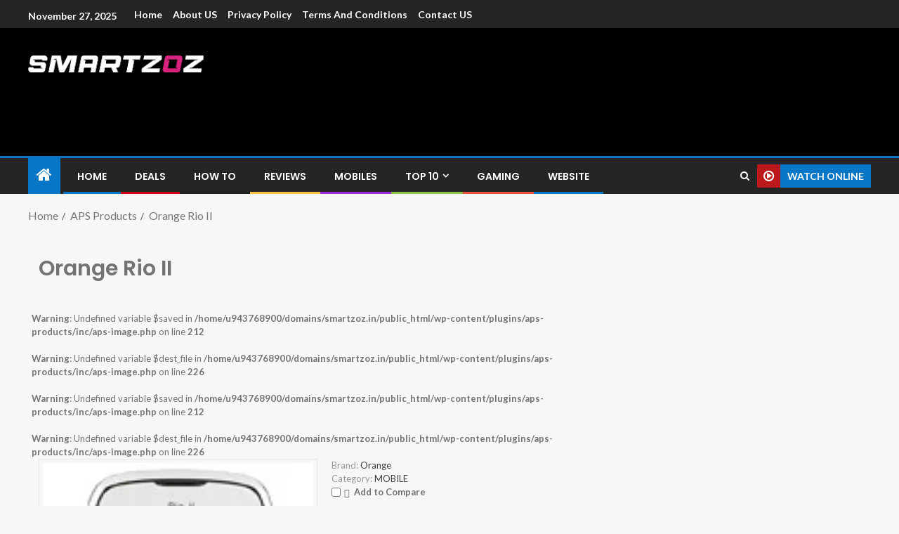

--- FILE ---
content_type: text/html; charset=UTF-8
request_url: https://smartzoz.in/product/orange-rio-ii/
body_size: 16669
content:
<!doctype html><html lang="en-US"><head><meta charset="UTF-8"><meta name="viewport" content="width=device-width, initial-scale=1"><link rel="profile" href="http://gmpg.org/xfn/11"><meta name='robots' content='index, follow, max-image-preview:large, max-snippet:-1, max-video-preview:-1' /><title>Orange Rio II - Smartzoz - India</title><link rel="canonical" href="https://smartzoz.in/product/orange-rio-ii/" /><meta property="og:locale" content="en_US" /><meta property="og:type" content="article" /><meta property="og:title" content="Orange Rio II - Smartzoz - India" /><meta property="og:description" content="The Orange Rio II Feature phone comes with 2.4 inches TFT resistive touchscreen 256K colors..." /><meta property="og:url" content="https://smartzoz.in/product/orange-rio-ii/" /><meta property="og:site_name" content="Smartzoz - India" /><meta property="og:image" content="https://smartzoz.in/wp-content/uploads/2020/10/orange-rio-ii.jpg" /><meta property="og:image:width" content="139" /><meta property="og:image:height" content="184" /><meta property="og:image:type" content="image/jpeg" /><meta name="twitter:card" content="summary_large_image" /><meta name="twitter:label1" content="Est. reading time" /><meta name="twitter:data1" content="1 minute" /> <script type="application/ld+json" class="yoast-schema-graph">{"@context":"https://schema.org","@graph":[{"@type":"WebPage","@id":"https://smartzoz.in/product/orange-rio-ii/","url":"https://smartzoz.in/product/orange-rio-ii/","name":"Orange Rio II - Smartzoz - India","isPartOf":{"@id":"https://smartzoz.in/#website"},"primaryImageOfPage":{"@id":"https://smartzoz.in/product/orange-rio-ii/#primaryimage"},"image":{"@id":"https://smartzoz.in/product/orange-rio-ii/#primaryimage"},"thumbnailUrl":"https://smartzoz.in/wp-content/uploads/2020/10/orange-rio-ii.jpg","datePublished":"2018-01-26T06:54:31+00:00","dateModified":"2018-01-26T06:54:31+00:00","breadcrumb":{"@id":"https://smartzoz.in/product/orange-rio-ii/#breadcrumb"},"inLanguage":"en-US","potentialAction":[{"@type":"ReadAction","target":["https://smartzoz.in/product/orange-rio-ii/"]}]},{"@type":"ImageObject","inLanguage":"en-US","@id":"https://smartzoz.in/product/orange-rio-ii/#primaryimage","url":"https://smartzoz.in/wp-content/uploads/2020/10/orange-rio-ii.jpg","contentUrl":"https://smartzoz.in/wp-content/uploads/2020/10/orange-rio-ii.jpg","width":139,"height":184},{"@type":"BreadcrumbList","@id":"https://smartzoz.in/product/orange-rio-ii/#breadcrumb","itemListElement":[{"@type":"ListItem","position":1,"name":"Home","item":"https://smartzoz.in/"},{"@type":"ListItem","position":2,"name":"APS Products","item":"https://smartzoz.in/product/"},{"@type":"ListItem","position":3,"name":"Orange Rio II"}]},{"@type":"WebSite","@id":"https://smartzoz.in/#website","url":"https://smartzoz.in/","name":"Smartzoz - India","description":"The trusted source of information for various electronic devices such as smartphone, mobiles, Tablets etc., with news and reviews.","publisher":{"@id":"https://smartzoz.in/#organization"},"potentialAction":[{"@type":"SearchAction","target":{"@type":"EntryPoint","urlTemplate":"https://smartzoz.in/?s={search_term_string}"},"query-input":"required name=search_term_string"}],"inLanguage":"en-US"},{"@type":"Organization","@id":"https://smartzoz.in/#organization","name":"Smartzoz - India","url":"https://smartzoz.in/","logo":{"@type":"ImageObject","inLanguage":"en-US","@id":"https://smartzoz.in/#/schema/logo/image/","url":"https://smartzoz.in/wp-content/uploads/2024/05/smartzoz-logo-3.png","contentUrl":"https://smartzoz.in/wp-content/uploads/2024/05/smartzoz-logo-3.png","width":517,"height":49,"caption":"Smartzoz - India"},"image":{"@id":"https://smartzoz.in/#/schema/logo/image/"}}]}</script> <link rel='dns-prefetch' href='//www.googletagmanager.com' /><link rel='dns-prefetch' href='//fonts.googleapis.com' /><link rel="alternate" type="application/rss+xml" title="Smartzoz - India &raquo; Feed" href="https://smartzoz.in/feed/" /><link rel="alternate" type="application/rss+xml" title="Smartzoz - India &raquo; Comments Feed" href="https://smartzoz.in/comments/feed/" /><link rel="alternate" type="application/rss+xml" title="Smartzoz - India &raquo; Orange Rio II Comments Feed" href="https://smartzoz.in/product/orange-rio-ii/feed/" /><link rel='stylesheet' id='wp-block-library-css' href='https://smartzoz.in/wp-includes/css/dist/block-library/style.min.css' type='text/css' media='all' /><style id='wp-block-library-theme-inline-css' type='text/css'>.wp-block-audio figcaption{color:#555;font-size:13px;text-align:center}.is-dark-theme .wp-block-audio figcaption{color:hsla(0,0%,100%,.65)}.wp-block-audio{margin:0 0 1em}.wp-block-code{border:1px solid #ccc;border-radius:4px;font-family:Menlo,Consolas,monaco,monospace;padding:.8em 1em}.wp-block-embed figcaption{color:#555;font-size:13px;text-align:center}.is-dark-theme .wp-block-embed figcaption{color:hsla(0,0%,100%,.65)}.wp-block-embed{margin:0 0 1em}.blocks-gallery-caption{color:#555;font-size:13px;text-align:center}.is-dark-theme .blocks-gallery-caption{color:hsla(0,0%,100%,.65)}.wp-block-image figcaption{color:#555;font-size:13px;text-align:center}.is-dark-theme .wp-block-image figcaption{color:hsla(0,0%,100%,.65)}.wp-block-image{margin:0 0 1em}.wp-block-pullquote{border-top:4px solid;border-bottom:4px solid;margin-bottom:1.75em;color:currentColor}.wp-block-pullquote__citation,.wp-block-pullquote cite,.wp-block-pullquote footer{color:currentColor;text-transform:uppercase;font-size:.8125em;font-style:normal}.wp-block-quote{border-left:.25em solid;margin:0 0 1.75em;padding-left:1em}.wp-block-quote cite,.wp-block-quote footer{color:currentColor;font-size:.8125em;position:relative;font-style:normal}.wp-block-quote.has-text-align-right{border-left:none;border-right:.25em solid;padding-left:0;padding-right:1em}.wp-block-quote.has-text-align-center{border:none;padding-left:0}.wp-block-quote.is-large,.wp-block-quote.is-style-large,.wp-block-quote.is-style-plain{border:none}.wp-block-search .wp-block-search__label{font-weight:700}.wp-block-search__button{border:1px solid #ccc;padding:.375em .625em}:where(.wp-block-group.has-background){padding:1.25em 2.375em}.wp-block-separator.has-css-opacity{opacity:.4}.wp-block-separator{border:none;border-bottom:2px solid;margin-left:auto;margin-right:auto}.wp-block-separator.has-alpha-channel-opacity{opacity:1}.wp-block-separator:not(.is-style-wide):not(.is-style-dots){width:100px}.wp-block-separator.has-background:not(.is-style-dots){border-bottom:none;height:1px}.wp-block-separator.has-background:not(.is-style-wide):not(.is-style-dots){height:2px}.wp-block-table{margin:"0 0 1em 0"}.wp-block-table thead{border-bottom:3px solid}.wp-block-table tfoot{border-top:3px solid}.wp-block-table td,.wp-block-table th{word-break:normal}.wp-block-table figcaption{color:#555;font-size:13px;text-align:center}.is-dark-theme .wp-block-table figcaption{color:hsla(0,0%,100%,.65)}.wp-block-video figcaption{color:#555;font-size:13px;text-align:center}.is-dark-theme .wp-block-video figcaption{color:hsla(0,0%,100%,.65)}.wp-block-video{margin:0 0 1em}.wp-block-template-part.has-background{padding:1.25em 2.375em;margin-top:0;margin-bottom:0}</style><style id='global-styles-inline-css' type='text/css'>body{--wp--preset--color--black: #000000;--wp--preset--color--cyan-bluish-gray: #abb8c3;--wp--preset--color--white: #ffffff;--wp--preset--color--pale-pink: #f78da7;--wp--preset--color--vivid-red: #cf2e2e;--wp--preset--color--luminous-vivid-orange: #ff6900;--wp--preset--color--luminous-vivid-amber: #fcb900;--wp--preset--color--light-green-cyan: #7bdcb5;--wp--preset--color--vivid-green-cyan: #00d084;--wp--preset--color--pale-cyan-blue: #8ed1fc;--wp--preset--color--vivid-cyan-blue: #0693e3;--wp--preset--color--vivid-purple: #9b51e0;--wp--preset--gradient--vivid-cyan-blue-to-vivid-purple: linear-gradient(135deg,rgba(6,147,227,1) 0%,rgb(155,81,224) 100%);--wp--preset--gradient--light-green-cyan-to-vivid-green-cyan: linear-gradient(135deg,rgb(122,220,180) 0%,rgb(0,208,130) 100%);--wp--preset--gradient--luminous-vivid-amber-to-luminous-vivid-orange: linear-gradient(135deg,rgba(252,185,0,1) 0%,rgba(255,105,0,1) 100%);--wp--preset--gradient--luminous-vivid-orange-to-vivid-red: linear-gradient(135deg,rgba(255,105,0,1) 0%,rgb(207,46,46) 100%);--wp--preset--gradient--very-light-gray-to-cyan-bluish-gray: linear-gradient(135deg,rgb(238,238,238) 0%,rgb(169,184,195) 100%);--wp--preset--gradient--cool-to-warm-spectrum: linear-gradient(135deg,rgb(74,234,220) 0%,rgb(151,120,209) 20%,rgb(207,42,186) 40%,rgb(238,44,130) 60%,rgb(251,105,98) 80%,rgb(254,248,76) 100%);--wp--preset--gradient--blush-light-purple: linear-gradient(135deg,rgb(255,206,236) 0%,rgb(152,150,240) 100%);--wp--preset--gradient--blush-bordeaux: linear-gradient(135deg,rgb(254,205,165) 0%,rgb(254,45,45) 50%,rgb(107,0,62) 100%);--wp--preset--gradient--luminous-dusk: linear-gradient(135deg,rgb(255,203,112) 0%,rgb(199,81,192) 50%,rgb(65,88,208) 100%);--wp--preset--gradient--pale-ocean: linear-gradient(135deg,rgb(255,245,203) 0%,rgb(182,227,212) 50%,rgb(51,167,181) 100%);--wp--preset--gradient--electric-grass: linear-gradient(135deg,rgb(202,248,128) 0%,rgb(113,206,126) 100%);--wp--preset--gradient--midnight: linear-gradient(135deg,rgb(2,3,129) 0%,rgb(40,116,252) 100%);--wp--preset--duotone--dark-grayscale: url('#wp-duotone-dark-grayscale');--wp--preset--duotone--grayscale: url('#wp-duotone-grayscale');--wp--preset--duotone--purple-yellow: url('#wp-duotone-purple-yellow');--wp--preset--duotone--blue-red: url('#wp-duotone-blue-red');--wp--preset--duotone--midnight: url('#wp-duotone-midnight');--wp--preset--duotone--magenta-yellow: url('#wp-duotone-magenta-yellow');--wp--preset--duotone--purple-green: url('#wp-duotone-purple-green');--wp--preset--duotone--blue-orange: url('#wp-duotone-blue-orange');--wp--preset--font-size--small: 13px;--wp--preset--font-size--medium: 20px;--wp--preset--font-size--large: 36px;--wp--preset--font-size--x-large: 42px;--wp--preset--spacing--20: 0.44rem;--wp--preset--spacing--30: 0.67rem;--wp--preset--spacing--40: 1rem;--wp--preset--spacing--50: 1.5rem;--wp--preset--spacing--60: 2.25rem;--wp--preset--spacing--70: 3.38rem;--wp--preset--spacing--80: 5.06rem;}body { margin: 0;--wp--style--global--content-size: 740px;--wp--style--global--wide-size: 1250px; }.wp-site-blocks > .alignleft { float: left; margin-right: 2em; }.wp-site-blocks > .alignright { float: right; margin-left: 2em; }.wp-site-blocks > .aligncenter { justify-content: center; margin-left: auto; margin-right: auto; }.wp-site-blocks > * { margin-block-start: 0; margin-block-end: 0; }.wp-site-blocks > * + * { margin-block-start: 24px; }body { --wp--style--block-gap: 24px; }body .is-layout-flow > *{margin-block-start: 0;margin-block-end: 0;}body .is-layout-flow > * + *{margin-block-start: 24px;margin-block-end: 0;}body .is-layout-constrained > *{margin-block-start: 0;margin-block-end: 0;}body .is-layout-constrained > * + *{margin-block-start: 24px;margin-block-end: 0;}body .is-layout-flex{gap: 24px;}body .is-layout-flow > .alignleft{float: left;margin-inline-start: 0;margin-inline-end: 2em;}body .is-layout-flow > .alignright{float: right;margin-inline-start: 2em;margin-inline-end: 0;}body .is-layout-flow > .aligncenter{margin-left: auto !important;margin-right: auto !important;}body .is-layout-constrained > .alignleft{float: left;margin-inline-start: 0;margin-inline-end: 2em;}body .is-layout-constrained > .alignright{float: right;margin-inline-start: 2em;margin-inline-end: 0;}body .is-layout-constrained > .aligncenter{margin-left: auto !important;margin-right: auto !important;}body .is-layout-constrained > :where(:not(.alignleft):not(.alignright):not(.alignfull)){max-width: var(--wp--style--global--content-size);margin-left: auto !important;margin-right: auto !important;}body .is-layout-constrained > .alignwide{max-width: var(--wp--style--global--wide-size);}body .is-layout-flex{display: flex;}body .is-layout-flex{flex-wrap: wrap;align-items: center;}body .is-layout-flex > *{margin: 0;}body{padding-top: 0px;padding-right: 0px;padding-bottom: 0px;padding-left: 0px;}a:where(:not(.wp-element-button)){text-decoration: none;}.wp-element-button, .wp-block-button__link{background-color: #32373c;border-width: 0;color: #fff;font-family: inherit;font-size: inherit;line-height: inherit;padding: calc(0.667em + 2px) calc(1.333em + 2px);text-decoration: none;}.has-black-color{color: var(--wp--preset--color--black) !important;}.has-cyan-bluish-gray-color{color: var(--wp--preset--color--cyan-bluish-gray) !important;}.has-white-color{color: var(--wp--preset--color--white) !important;}.has-pale-pink-color{color: var(--wp--preset--color--pale-pink) !important;}.has-vivid-red-color{color: var(--wp--preset--color--vivid-red) !important;}.has-luminous-vivid-orange-color{color: var(--wp--preset--color--luminous-vivid-orange) !important;}.has-luminous-vivid-amber-color{color: var(--wp--preset--color--luminous-vivid-amber) !important;}.has-light-green-cyan-color{color: var(--wp--preset--color--light-green-cyan) !important;}.has-vivid-green-cyan-color{color: var(--wp--preset--color--vivid-green-cyan) !important;}.has-pale-cyan-blue-color{color: var(--wp--preset--color--pale-cyan-blue) !important;}.has-vivid-cyan-blue-color{color: var(--wp--preset--color--vivid-cyan-blue) !important;}.has-vivid-purple-color{color: var(--wp--preset--color--vivid-purple) !important;}.has-black-background-color{background-color: var(--wp--preset--color--black) !important;}.has-cyan-bluish-gray-background-color{background-color: var(--wp--preset--color--cyan-bluish-gray) !important;}.has-white-background-color{background-color: var(--wp--preset--color--white) !important;}.has-pale-pink-background-color{background-color: var(--wp--preset--color--pale-pink) !important;}.has-vivid-red-background-color{background-color: var(--wp--preset--color--vivid-red) !important;}.has-luminous-vivid-orange-background-color{background-color: var(--wp--preset--color--luminous-vivid-orange) !important;}.has-luminous-vivid-amber-background-color{background-color: var(--wp--preset--color--luminous-vivid-amber) !important;}.has-light-green-cyan-background-color{background-color: var(--wp--preset--color--light-green-cyan) !important;}.has-vivid-green-cyan-background-color{background-color: var(--wp--preset--color--vivid-green-cyan) !important;}.has-pale-cyan-blue-background-color{background-color: var(--wp--preset--color--pale-cyan-blue) !important;}.has-vivid-cyan-blue-background-color{background-color: var(--wp--preset--color--vivid-cyan-blue) !important;}.has-vivid-purple-background-color{background-color: var(--wp--preset--color--vivid-purple) !important;}.has-black-border-color{border-color: var(--wp--preset--color--black) !important;}.has-cyan-bluish-gray-border-color{border-color: var(--wp--preset--color--cyan-bluish-gray) !important;}.has-white-border-color{border-color: var(--wp--preset--color--white) !important;}.has-pale-pink-border-color{border-color: var(--wp--preset--color--pale-pink) !important;}.has-vivid-red-border-color{border-color: var(--wp--preset--color--vivid-red) !important;}.has-luminous-vivid-orange-border-color{border-color: var(--wp--preset--color--luminous-vivid-orange) !important;}.has-luminous-vivid-amber-border-color{border-color: var(--wp--preset--color--luminous-vivid-amber) !important;}.has-light-green-cyan-border-color{border-color: var(--wp--preset--color--light-green-cyan) !important;}.has-vivid-green-cyan-border-color{border-color: var(--wp--preset--color--vivid-green-cyan) !important;}.has-pale-cyan-blue-border-color{border-color: var(--wp--preset--color--pale-cyan-blue) !important;}.has-vivid-cyan-blue-border-color{border-color: var(--wp--preset--color--vivid-cyan-blue) !important;}.has-vivid-purple-border-color{border-color: var(--wp--preset--color--vivid-purple) !important;}.has-vivid-cyan-blue-to-vivid-purple-gradient-background{background: var(--wp--preset--gradient--vivid-cyan-blue-to-vivid-purple) !important;}.has-light-green-cyan-to-vivid-green-cyan-gradient-background{background: var(--wp--preset--gradient--light-green-cyan-to-vivid-green-cyan) !important;}.has-luminous-vivid-amber-to-luminous-vivid-orange-gradient-background{background: var(--wp--preset--gradient--luminous-vivid-amber-to-luminous-vivid-orange) !important;}.has-luminous-vivid-orange-to-vivid-red-gradient-background{background: var(--wp--preset--gradient--luminous-vivid-orange-to-vivid-red) !important;}.has-very-light-gray-to-cyan-bluish-gray-gradient-background{background: var(--wp--preset--gradient--very-light-gray-to-cyan-bluish-gray) !important;}.has-cool-to-warm-spectrum-gradient-background{background: var(--wp--preset--gradient--cool-to-warm-spectrum) !important;}.has-blush-light-purple-gradient-background{background: var(--wp--preset--gradient--blush-light-purple) !important;}.has-blush-bordeaux-gradient-background{background: var(--wp--preset--gradient--blush-bordeaux) !important;}.has-luminous-dusk-gradient-background{background: var(--wp--preset--gradient--luminous-dusk) !important;}.has-pale-ocean-gradient-background{background: var(--wp--preset--gradient--pale-ocean) !important;}.has-electric-grass-gradient-background{background: var(--wp--preset--gradient--electric-grass) !important;}.has-midnight-gradient-background{background: var(--wp--preset--gradient--midnight) !important;}.has-small-font-size{font-size: var(--wp--preset--font-size--small) !important;}.has-medium-font-size{font-size: var(--wp--preset--font-size--medium) !important;}.has-large-font-size{font-size: var(--wp--preset--font-size--large) !important;}.has-x-large-font-size{font-size: var(--wp--preset--font-size--x-large) !important;}
.wp-block-navigation a:where(:not(.wp-element-button)){color: inherit;}
.wp-block-pullquote{font-size: 1.5em;line-height: 1.6;}</style><link rel='stylesheet' id='parent-style-css' href='https://smartzoz.in/wp-content/uploads/hummingbird-assets/25b2be7cc10c22d76b6c8f0d9c51e4f7.css' type='text/css' media='all' /><link rel='stylesheet' id='child-style-css' href='https://smartzoz.in/wp-content/themes/enternews-child-sz/style.css' type='text/css' media='all' /><link rel='stylesheet' id='wphb-1-css' href='https://smartzoz.in/wp-content/uploads/hummingbird-assets/7bb00a6597959bfba467c1be6523f597.css' type='text/css' media='all' /><link rel='stylesheet' id='enternews-google-fonts-css' href='https://fonts.googleapis.com/css?family=Lato:400,300,400italic,900,700|Poppins:300,400,500,600,700|Roboto:100,300,400,500,700&#038;subset=latin,latin-ext' type='text/css' media='all' /><link rel='stylesheet' id='enternews-style-css' href='https://smartzoz.in/wp-content/themes/enternews-child-sz/style.css' type='text/css' media='all' /><style id='enternews-style-inline-css' type='text/css'>body,
            button,
            input,
            select,
            optgroup,
            textarea,
            p,
            .min-read,
            .enternews-widget.widget ul.cat-links li a
            {
            font-family: Lato;
            }
        
                    .enternews-widget.widget ul.nav-tabs li a,
            .nav-tabs>li,
            .main-navigation ul li a,
            body .post-excerpt,
            .sidebar-area .social-widget-menu ul li a .screen-reader-text,
            .site-title, h1, h2, h3, h4, h5, h6 {
            font-family: Poppins;
            }
        
                    .enternews-widget.widget .widget-title + ul li a,
            h4.af-author-display-name,
            .exclusive-posts .marquee a .circle-title-texts h4,
            .read-title h4 {
            font-family: Roboto;
            }

        

                    #af-preloader{
            background-color: #f5f2ee            }
        
        
            body.aft-default-mode .aft-widget-background-secondary-background.widget.enternews_youtube_video_slider_widget .widget-block .af-widget-body,
            body .post-excerpt::before,
            .enternews-widget .woocommerce-product-search button[type="submit"],
            body .enternews_author_info_widget.aft-widget-background-secondary-background.widget .widget-block,
            body .aft-widget-background-secondary-background.widget .widget-block .read-single,
            .secondary-sidebar-background #secondary,
            body .enternews_tabbed_posts_widget .nav-tabs > li > a.active,
            body .enternews_tabbed_posts_widget .nav-tabs > li > a.active:hover,
            body.aft-default-mode .enternews_posts_slider_widget.aft-widget-background-secondary-background .widget-block,
            body.aft-dark-mode .enternews_posts_slider_widget.aft-widget-background-secondary-background .widget-block,

            .aft-widget-background-secondary-background .social-widget-menu ul li a,
            .aft-widget-background-secondary-background .social-widget-menu ul li a[href*="facebook.com"],
            .aft-widget-background-secondary-background .social-widget-menu ul li a[href*="dribble.com"],
            .aft-widget-background-secondary-background .social-widget-menu ul li a[href*="vk.com"],
            .aft-widget-background-secondary-background .social-widget-menu ul li a[href*="x.com"],
            .aft-widget-background-secondary-background .social-widget-menu ul li a[href*="twitter.com"],
            .aft-widget-background-secondary-background .social-widget-menu ul li a[href*="linkedin.com"],
            .aft-widget-background-secondary-background .social-widget-menu ul li a[href*="instagram.com"],
            .aft-widget-background-secondary-background .social-widget-menu ul li a[href*="youtube.com"],
            .aft-widget-background-secondary-background .social-widget-menu ul li a[href*="vimeo.com"],
            .aft-widget-background-secondary-background .social-widget-menu ul li a[href*="pinterest.com"],
            .aft-widget-background-secondary-background .social-widget-menu ul li a[href*="tumblr.com"],
            .aft-widget-background-secondary-background .social-widget-menu ul li a[href*="wordpress.org"],
            .aft-widget-background-secondary-background .social-widget-menu ul li a[href*="whatsapp.com"],
            .aft-widget-background-secondary-background .social-widget-menu ul li a[href*="reddit.com"],
            .aft-widget-background-secondary-background .social-widget-menu ul li a[href*="t.me"],
            .aft-widget-background-secondary-background .social-widget-menu ul li a[href*="ok.ru"],
            .aft-widget-background-secondary-background .social-widget-menu ul li a[href*="wechat.com"],
            .aft-widget-background-secondary-background .social-widget-menu ul li a[href*="weibo.com"],
            .aft-widget-background-secondary-background .social-widget-menu ul li a[href*="github.com"],

            body.aft-dark-mode .is-style-fill a.wp-block-button__link:not(.has-text-color),
            body.aft-default-mode .is-style-fill a.wp-block-button__link:not(.has-text-color),

            body.aft-default-mode .aft-main-banner-section .af-banner-carousel-1.secondary-background,
            body.aft-dark-mode .aft-main-banner-section .af-banner-carousel-1.secondary-background,

            body.aft-default-mode .aft-main-banner-section .af-editors-pick .secondary-background .af-sec-post .read-single,
            body.aft-dark-mode .aft-main-banner-section .af-editors-pick .secondary-background .af-sec-post .read-single,

            body.aft-default-mode .aft-main-banner-section .af-trending-news-part .trending-posts.secondary-background .read-single,
            body.aft-dark-mode .aft-main-banner-section .af-trending-news-part .trending-posts.secondary-background .read-single,

            body.aft-dark-mode.alternative-sidebar-background #secondary .widget-title .header-after::before,
            body.aft-default-mode .wp-block-group .wp-block-comments-title::before,
            body.aft-default-mode .wp-block-group .wp-block-heading::before,
            body.aft-default-mode .wp-block-search__label::before,
            body .widget-title .header-after:before,
            body .widget-title .category-color-1.header-after::before,
            body .header-style1 .header-right-part .popular-tag-custom-link > div.custom-menu-link a > span,
            body .aft-home-icon,
            body.aft-dark-mode input[type="submit"],
            body .entry-header-details .af-post-format i:after,
            body.aft-default-mode .enternews-pagination .nav-links .page-numbers.current,
            body #scroll-up,
            .wp-block-search__button,
            body.aft-dark-mode button,
            body.aft-dark-mode input[type="button"],
            body.aft-dark-mode input[type="reset"],
            body.aft-dark-mode input[type="submit"],
            body input[type="reset"],
            body input[type="submit"],
            body input[type="button"],
            body .inner-suscribe input[type=submit],
            body .widget-title .header-after:after,
            body .widget-title .category-color-1.header-after:after,
            body.aft-default-mode .inner-suscribe input[type=submit],
            body.aft-default-mode .enternews_tabbed_posts_widget .nav-tabs > li > a.active:hover,
            body.aft-default-mode .enternews_tabbed_posts_widget .nav-tabs > li > a.active,
            body .aft-main-banner-section .aft-trending-latest-popular .nav-tabs>li.active,
            body .header-style1 .header-right-part > div.custom-menu-link > a,
            body .aft-popular-taxonomies-lists ul li a span.tag-count,
            body .aft-widget-background-secondary-background.widget .widget-block .read-single
            {
            background-color: #0776C6;
            }
            body.aft-dark-mode .is-style-outline a.wp-block-button__link:not(.has-text-color):hover,
            body.aft-default-mode .is-style-outline a.wp-block-button__link:not(.has-text-color):hover,
            body.aft-dark-mode .is-style-outline a.wp-block-button__link:not(.has-text-color),
            body.aft-default-mode .is-style-outline a.wp-block-button__link:not(.has-text-color),
            body.aft-dark-mode:not(.alternative-sidebar-background) #secondary .color-pad .wp-calendar-nav span a:not(.enternews-categories),
            body .enternews-pagination .nav-links .page-numbers:not(.current),
            body.aft-dark-mode .site-footer #wp-calendar tfoot tr td a,
            body.aft-dark-mode #wp-calendar tfoot td a,
            body.aft-default-mode .site-footer #wp-calendar tfoot tr td a,
            body.aft-default-mode #wp-calendar tfoot td a,
            body.aft-dark-mode #wp-calendar tfoot td a,
            body.aft-default-mode .wp-calendar-nav span a,
            body.aft-default-mode .wp-calendar-nav span a:visited,
            body.aft-dark-mode .wp-calendar-nav span a,
            body.aft-dark-mode #wp-calendar tbody td a,
            body.aft-dark-mode #wp-calendar tbody td#today,
            body.aft-dark-mode:not(.alternative-sidebar-background) #secondary .color-pad #wp-calendar tbody td a:not(.enternews-categories),
            body.aft-default-mode #wp-calendar tbody td#today,
            body.aft-default-mode #wp-calendar tbody td a,
            body.aft-default-mode .sticky .read-title h4 a:before {
            color: #0776C6;
            }

            body .post-excerpt {
            border-left-color: #0776C6;
            }

            body.aft-dark-mode .read-img .min-read-post-comment:after,
            body.aft-default-mode .read-img .min-read-post-comment:after{
            border-top-color: #0776C6;
            }

            body .af-fancy-spinner .af-ring:nth-child(1){
            border-right-color: #0776C6;
            }
            body.aft-dark-mode .enternews-pagination .nav-links .page-numbers.current {
            background-color: #0776C6;
            }
            body.aft-dark-mode .is-style-outline a.wp-block-button__link:not(.has-text-color),
            body.aft-default-mode .is-style-outline a.wp-block-button__link:not(.has-text-color),
            body.aft-dark-mode .enternews-pagination .nav-links .page-numbers,
            body.aft-default-mode .enternews-pagination .nav-links .page-numbers,
            body .af-sp-wave:after,
            body .bottom-bar{
            border-color: #0776C6;
            }

        
        .elementor-default .elementor-section.elementor-section-full_width > .elementor-container,
        .elementor-default .elementor-section.elementor-section-boxed > .elementor-container,
        .elementor-page .elementor-section.elementor-section-full_width > .elementor-container,
        .elementor-page .elementor-section.elementor-section-boxed > .elementor-container{
        max-width: 1200px;
        }
        .full-width-content .elementor-section-stretched,
        .align-content-left .elementor-section-stretched,
        .align-content-right .elementor-section-stretched {
        max-width: 100%;
        left: 0 !important;
        }</style><link rel='stylesheet' id='wphb-2-css' href='https://smartzoz.in/wp-content/uploads/hummingbird-assets/8f9bc37b3eea258ab1d640b3f0b8d419.css' type='text/css' media='all' /> <script type='text/javascript' src='https://smartzoz.in/wp-content/uploads/hummingbird-assets/19a859d96a2d4c85429d0419c91f44b9.js' id='wphb-3-js'></script>  <script type='text/javascript' src='https://www.googletagmanager.com/gtag/js?id=G-4S3MFQ830S' id='google_gtagjs-js' async></script> <script type='text/javascript' id='google_gtagjs-js-after'>window.dataLayer = window.dataLayer || [];function gtag(){dataLayer.push(arguments);}
gtag("js", new Date());
gtag("set", "developer_id.dZTNiMT", true);
gtag("config", "G-4S3MFQ830S");</script> <link rel="https://api.w.org/" href="https://smartzoz.in/wp-json/" /><link rel="alternate" type="application/json" href="https://smartzoz.in/wp-json/wp/v2/aps-products/7225" /><link rel="EditURI" type="application/rsd+xml" title="RSD" href="https://smartzoz.in/xmlrpc.php?rsd" /><link rel="wlwmanifest" type="application/wlwmanifest+xml" href="https://smartzoz.in/wp-includes/wlwmanifest.xml" /><meta name="generator" content="WordPress 6.1.9" /><link rel='shortlink' href='https://smartzoz.in/?p=7225' /><link rel="alternate" type="application/json+oembed" href="https://smartzoz.in/wp-json/oembed/1.0/embed?url=https%3A%2F%2Fsmartzoz.in%2Fproduct%2Forange-rio-ii%2F" /><link rel="alternate" type="text/xml+oembed" href="https://smartzoz.in/wp-json/oembed/1.0/embed?url=https%3A%2F%2Fsmartzoz.in%2Fproduct%2Forange-rio-ii%2F&#038;format=xml" /><meta name="generator" content="Site Kit by Google 1.92.0" /><style type="text/css">body .site-title a,
            .site-header .site-branding .site-title a:visited,
            .site-header .site-branding .site-title a:hover,
            .site-description {
                color: #000000;
            }

            .header-layout-3 .site-header .site-branding .site-title,
            .site-branding .site-title {
                font-size: 52px;
            }

            @media only screen and (max-width: 640px) {
                .site-branding .site-title {
                    font-size: 40px;

                }
            }

            @media only screen and (max-width: 375px) {
                .site-branding .site-title {
                    font-size: 32px;

                }
            }</style><link rel="icon" href="https://smartzoz.in/wp-content/uploads/2024/05/fav-icon-white.png" sizes="32x32" /><link rel="icon" href="https://smartzoz.in/wp-content/uploads/2024/05/fav-icon-white.png" sizes="192x192" /><link rel="apple-touch-icon" href="https://smartzoz.in/wp-content/uploads/2024/05/fav-icon-white.png" /><meta name="msapplication-TileImage" content="https://smartzoz.in/wp-content/uploads/2024/05/fav-icon-white.png" /><style>img:not([src]) {
		visibility: hidden;
    }

    /* Fixes Firefox anomaly during image load */
    @-moz-document url-prefix() {
        img:-moz-loading {
          visibility: hidden;
        }
      }</style></head><body class="aps-products-template-default single single-aps-products postid-7225 wp-custom-logo wp-embed-responsive aft-sticky-sidebar aft-default-mode default-sidebar-background header-image-default aft-main-banner-wide aft-hide-comment-count-in-list aft-hide-minutes-read-in-list aft-hide-date-author-in-list default-content-layout full-width-content"> <svg xmlns="http://www.w3.org/2000/svg" viewBox="0 0 0 0" width="0" height="0" focusable="false" role="none" style="visibility: hidden; position: absolute; left: -9999px; overflow: hidden;" ><defs><filter id="wp-duotone-dark-grayscale"><feColorMatrix color-interpolation-filters="sRGB" type="matrix" values=" .299 .587 .114 0 0 .299 .587 .114 0 0 .299 .587 .114 0 0 .299 .587 .114 0 0 " /><feComponentTransfer color-interpolation-filters="sRGB" ><feFuncR type="table" tableValues="0 0.49803921568627" /><feFuncG type="table" tableValues="0 0.49803921568627" /><feFuncB type="table" tableValues="0 0.49803921568627" /><feFuncA type="table" tableValues="1 1" /></feComponentTransfer><feComposite in2="SourceGraphic" operator="in" /></filter></defs></svg><svg xmlns="http://www.w3.org/2000/svg" viewBox="0 0 0 0" width="0" height="0" focusable="false" role="none" style="visibility: hidden; position: absolute; left: -9999px; overflow: hidden;" ><defs><filter id="wp-duotone-grayscale"><feColorMatrix color-interpolation-filters="sRGB" type="matrix" values=" .299 .587 .114 0 0 .299 .587 .114 0 0 .299 .587 .114 0 0 .299 .587 .114 0 0 " /><feComponentTransfer color-interpolation-filters="sRGB" ><feFuncR type="table" tableValues="0 1" /><feFuncG type="table" tableValues="0 1" /><feFuncB type="table" tableValues="0 1" /><feFuncA type="table" tableValues="1 1" /></feComponentTransfer><feComposite in2="SourceGraphic" operator="in" /></filter></defs></svg><svg xmlns="http://www.w3.org/2000/svg" viewBox="0 0 0 0" width="0" height="0" focusable="false" role="none" style="visibility: hidden; position: absolute; left: -9999px; overflow: hidden;" ><defs><filter id="wp-duotone-purple-yellow"><feColorMatrix color-interpolation-filters="sRGB" type="matrix" values=" .299 .587 .114 0 0 .299 .587 .114 0 0 .299 .587 .114 0 0 .299 .587 .114 0 0 " /><feComponentTransfer color-interpolation-filters="sRGB" ><feFuncR type="table" tableValues="0.54901960784314 0.98823529411765" /><feFuncG type="table" tableValues="0 1" /><feFuncB type="table" tableValues="0.71764705882353 0.25490196078431" /><feFuncA type="table" tableValues="1 1" /></feComponentTransfer><feComposite in2="SourceGraphic" operator="in" /></filter></defs></svg><svg xmlns="http://www.w3.org/2000/svg" viewBox="0 0 0 0" width="0" height="0" focusable="false" role="none" style="visibility: hidden; position: absolute; left: -9999px; overflow: hidden;" ><defs><filter id="wp-duotone-blue-red"><feColorMatrix color-interpolation-filters="sRGB" type="matrix" values=" .299 .587 .114 0 0 .299 .587 .114 0 0 .299 .587 .114 0 0 .299 .587 .114 0 0 " /><feComponentTransfer color-interpolation-filters="sRGB" ><feFuncR type="table" tableValues="0 1" /><feFuncG type="table" tableValues="0 0.27843137254902" /><feFuncB type="table" tableValues="0.5921568627451 0.27843137254902" /><feFuncA type="table" tableValues="1 1" /></feComponentTransfer><feComposite in2="SourceGraphic" operator="in" /></filter></defs></svg><svg xmlns="http://www.w3.org/2000/svg" viewBox="0 0 0 0" width="0" height="0" focusable="false" role="none" style="visibility: hidden; position: absolute; left: -9999px; overflow: hidden;" ><defs><filter id="wp-duotone-midnight"><feColorMatrix color-interpolation-filters="sRGB" type="matrix" values=" .299 .587 .114 0 0 .299 .587 .114 0 0 .299 .587 .114 0 0 .299 .587 .114 0 0 " /><feComponentTransfer color-interpolation-filters="sRGB" ><feFuncR type="table" tableValues="0 0" /><feFuncG type="table" tableValues="0 0.64705882352941" /><feFuncB type="table" tableValues="0 1" /><feFuncA type="table" tableValues="1 1" /></feComponentTransfer><feComposite in2="SourceGraphic" operator="in" /></filter></defs></svg><svg xmlns="http://www.w3.org/2000/svg" viewBox="0 0 0 0" width="0" height="0" focusable="false" role="none" style="visibility: hidden; position: absolute; left: -9999px; overflow: hidden;" ><defs><filter id="wp-duotone-magenta-yellow"><feColorMatrix color-interpolation-filters="sRGB" type="matrix" values=" .299 .587 .114 0 0 .299 .587 .114 0 0 .299 .587 .114 0 0 .299 .587 .114 0 0 " /><feComponentTransfer color-interpolation-filters="sRGB" ><feFuncR type="table" tableValues="0.78039215686275 1" /><feFuncG type="table" tableValues="0 0.94901960784314" /><feFuncB type="table" tableValues="0.35294117647059 0.47058823529412" /><feFuncA type="table" tableValues="1 1" /></feComponentTransfer><feComposite in2="SourceGraphic" operator="in" /></filter></defs></svg><svg xmlns="http://www.w3.org/2000/svg" viewBox="0 0 0 0" width="0" height="0" focusable="false" role="none" style="visibility: hidden; position: absolute; left: -9999px; overflow: hidden;" ><defs><filter id="wp-duotone-purple-green"><feColorMatrix color-interpolation-filters="sRGB" type="matrix" values=" .299 .587 .114 0 0 .299 .587 .114 0 0 .299 .587 .114 0 0 .299 .587 .114 0 0 " /><feComponentTransfer color-interpolation-filters="sRGB" ><feFuncR type="table" tableValues="0.65098039215686 0.40392156862745" /><feFuncG type="table" tableValues="0 1" /><feFuncB type="table" tableValues="0.44705882352941 0.4" /><feFuncA type="table" tableValues="1 1" /></feComponentTransfer><feComposite in2="SourceGraphic" operator="in" /></filter></defs></svg><svg xmlns="http://www.w3.org/2000/svg" viewBox="0 0 0 0" width="0" height="0" focusable="false" role="none" style="visibility: hidden; position: absolute; left: -9999px; overflow: hidden;" ><defs><filter id="wp-duotone-blue-orange"><feColorMatrix color-interpolation-filters="sRGB" type="matrix" values=" .299 .587 .114 0 0 .299 .587 .114 0 0 .299 .587 .114 0 0 .299 .587 .114 0 0 " /><feComponentTransfer color-interpolation-filters="sRGB" ><feFuncR type="table" tableValues="0.098039215686275 1" /><feFuncG type="table" tableValues="0 0.66274509803922" /><feFuncB type="table" tableValues="0.84705882352941 0.41960784313725" /><feFuncA type="table" tableValues="1 1" /></feComponentTransfer><feComposite in2="SourceGraphic" operator="in" /></filter></defs></svg><div id="af-preloader"><div class="spinner"><div class="af-preloader-bar"></div></div></div><div id="page" class="site"> <a class="skip-link screen-reader-text" href="#content">Skip to content</a><header id="masthead" class="header-style1 header-layout-side"><div class="top-header"><div class="container-wrapper"><div class="top-bar-flex"><div class="top-bar-left col-66"><div class="date-bar-left"> <span class="topbar-date"> November 27, 2025 </span></div><div class="af-secondary-menu"><div class="container-wrapper"><div class="aft-secondary-nav-wrapper"><div class="aft-small-secondary-nav"><div class="aft-secondary-navigation"><ul id="aft-secondary-menu" class="menu"><li id="menu-item-23953" class="menu-item menu-item-type-post_type menu-item-object-page menu-item-home menu-item-23953"><a href="https://smartzoz.in/">Home</a></li><li id="menu-item-23954" class="menu-item menu-item-type-post_type menu-item-object-page menu-item-23954"><a href="https://smartzoz.in/about-us/">About US</a></li><li id="menu-item-23955" class="menu-item menu-item-type-post_type menu-item-object-page menu-item-23955"><a href="https://smartzoz.in/privacy-policy-2/">Privacy Policy</a></li><li id="menu-item-23956" class="menu-item menu-item-type-post_type menu-item-object-page menu-item-23956"><a href="https://smartzoz.in/terms-and-conditions/">Terms and Conditions</a></li><li id="menu-item-23957" class="menu-item menu-item-type-post_type menu-item-object-page menu-item-23957"><a href="https://smartzoz.in/contact-us/">Contact US</a></li></ul></div></div></div></div></div></div><div class="top-bar-right col-3"> <span class="aft-small-social-menu"> </span></div></div></div></div><div class="main-header  "
 data-background=""><div class="container-wrapper"><div class="af-container-row af-flex-container af-main-header-container"><div class="af-flex-container af-inner-header-container pad aft-no-side-promo"><div class="logo-brand af-inner-item"><div class="site-branding"> <a href="https://smartzoz.in/" class="custom-logo-link" rel="home"><img width="517" height="49" src="https://smartzoz.in/wp-content/uploads/2024/05/smartzoz-logo-3.png" class="custom-logo" alt="Smartzoz &#8211; India" decoding="async" /></a><p class="site-title font-family-1"> <a href="https://smartzoz.in/"
 rel="home">Smartzoz &#8211; India</a></p><p class="site-description">The trusted source of information for various electronic devices such as smartphone, mobiles, Tablets etc., with news and reviews.</p></div></div></div></div></div></div><div class="header-menu-part"><div id="main-navigation-bar" class="bottom-bar"><div class="navigation-section-wrapper"><div class="container-wrapper"><div class="header-middle-part"><div class="navigation-container"><nav class="main-navigation clearfix"> <span class="aft-home-icon"> <a href="https://smartzoz.in" aria-label="Home"> <i class="fa fa-home"
 aria-hidden="true"></i> </a> </span><div class="main-navigation-container-items-wrapper"> <span
 class="toggle-menu"
 role="button"
 aria-controls="primary-menu"
 aria-expanded="false"
 tabindex="0"
 aria-label="Menu"
 aria-expanded="false"> <a href="javascript:void(0)" aria-label="Menu" class="aft-void-menu"> <span class="screen-reader-text"> Primary Menu </span> <i class="ham"></i> </a> </span><div class="menu main-menu menu-desktop show-menu-border"><ul id="primary-menu" class="menu"><li id="menu-item-21708" class="menu-item menu-item-type-custom menu-item-object-custom menu-item-21708"><a href="/">Home</a></li><li id="menu-item-21709" class="menu-item menu-item-type-taxonomy menu-item-object-category menu-item-21709"><a href="https://smartzoz.in/category/dealsin/">Deals</a></li><li id="menu-item-21711" class="menu-item menu-item-type-taxonomy menu-item-object-category menu-item-21711"><a href="https://smartzoz.in/category/howto/">How To</a></li><li id="menu-item-21712" class="menu-item menu-item-type-taxonomy menu-item-object-category menu-item-21712"><a href="https://smartzoz.in/category/reviews/">Reviews</a></li><li id="menu-item-21718" class="menu-item menu-item-type-post_type menu-item-object-page menu-item-21718"><a href="https://smartzoz.in/mobiles/">Mobiles</a></li><li id="menu-item-21713" class="menu-item menu-item-type-taxonomy menu-item-object-category menu-item-has-children menu-item-21713"><a href="https://smartzoz.in/category/top10/">Top 10</a><ul class="sub-menu"><li id="menu-item-21714" class="menu-item menu-item-type-taxonomy menu-item-object-category menu-item-21714"><a href="https://smartzoz.in/category/top10in/">TOP 10 Mobiles</a></li><li id="menu-item-21715" class="menu-item menu-item-type-taxonomy menu-item-object-category menu-item-21715"><a href="https://smartzoz.in/category/top-10-tv-india/">Top 10 TV</a></li><li id="menu-item-21716" class="menu-item menu-item-type-taxonomy menu-item-object-category menu-item-21716"><a href="https://smartzoz.in/category/top10-laptops-india/">Top10 Laptops</a></li><li id="menu-item-23951" class="menu-item menu-item-type-taxonomy menu-item-object-category menu-item-23951"><a href="https://smartzoz.in/category/top-10-gadgets/">Top 10 Gadgets</a></li></ul></li><li id="menu-item-21710" class="menu-item menu-item-type-taxonomy menu-item-object-category menu-item-21710"><a href="https://smartzoz.in/category/gaming/">Gaming</a></li><li id="menu-item-21717" class="menu-item menu-item-type-taxonomy menu-item-object-category menu-item-21717"><a href="https://smartzoz.in/category/website/">website</a></li></ul></div></div></nav></div></div><div class="header-right-part"><div class="af-search-wrap"><div class="search-overlay"> <a href="#" title="Search" aria-label="Search" class="search-icon"> <i class="fa fa-search"></i> </a><div class="af-search-form"><form role="search" method="get" class="search-form" action="https://smartzoz.in/"> <label> <span class="screen-reader-text">Search for:</span> <input type="search" class="search-field" placeholder="Search &hellip;" value="" name="s" /> </label> <input type="submit" class="search-submit" value="Search" /></form></div></div></div><div class="popular-tag-custom-link"><div class="custom-menu-link"> <a href=""> <i class="fa fa-play-circle-o"
 aria-hidden="true"></i> <span>Watch Online</span> </a></div></div></div></div></div></div></div></header><div class="container-wrapper"><div class="af-breadcrumbs font-family-1 color-pad af-container-block-wrapper"><div role="navigation" aria-label="Breadcrumbs" class="breadcrumb-trail breadcrumbs" itemprop="breadcrumb"><ul class="trail-items" itemscope itemtype="http://schema.org/BreadcrumbList"><meta name="numberOfItems" content="3" /><meta name="itemListOrder" content="Ascending" /><li itemprop="itemListElement" itemscope itemtype="http://schema.org/ListItem" class="trail-item trail-begin"><a href="https://smartzoz.in/" rel="home" itemprop="item"><span itemprop="name">Home</span></a><meta itemprop="position" content="1" /></li><li itemprop="itemListElement" itemscope itemtype="http://schema.org/ListItem" class="trail-item"><a href="https://smartzoz.in/product/" itemprop="item"><span itemprop="name">APS Products</span></a><meta itemprop="position" content="2" /></li><li itemprop="itemListElement" itemscope itemtype="http://schema.org/ListItem" class="trail-item trail-end"><a href="https://smartzoz.in/product/orange-rio-ii/" itemprop="item"><span itemprop="name">Orange Rio II</span></a><meta itemprop="position" content="3" /></li></ul></div></div></div><div id="content" class="container-wrapper "><div class="aps-container"><div class="aps-row clearfix"><div class="aps-content aps-content-left"><div class="aps-single-product"  itemscope itemtype="http://schema.org/Product"><h1 class="aps-main-title" itemprop="name">Orange Rio II</h1><div class="aps-row"> <br /> <b>Warning</b>:  Undefined variable $saved in <b>/home/u943768900/domains/smartzoz.in/public_html/wp-content/plugins/aps-products/inc/aps-image.php</b> on line <b>212</b><br /> <br /> <b>Warning</b>:  Undefined variable $dest_file in <b>/home/u943768900/domains/smartzoz.in/public_html/wp-content/plugins/aps-products/inc/aps-image.php</b> on line <b>226</b><br /> <br /> <b>Warning</b>:  Undefined variable $saved in <b>/home/u943768900/domains/smartzoz.in/public_html/wp-content/plugins/aps-products/inc/aps-image.php</b> on line <b>212</b><br /> <br /> <b>Warning</b>:  Undefined variable $dest_file in <b>/home/u943768900/domains/smartzoz.in/public_html/wp-content/plugins/aps-products/inc/aps-image.php</b> on line <b>226</b><br /><div class="aps-product-pic"><div class="aps-main-image"> <img class="aps-image-zoom lazy" itemprop="image" src="https://smartzoz.in/wp-content/plugins/sz-lazy-loading/img/sz-loading.svg"  data-src="https://smartzoz.in/wp-content/uploads/2020/10/orange-rio-ii.jpg" alt="Orange Rio II" data-src="https://smartzoz.in/wp-content/uploads/2020/10/orange-rio-ii.jpg" /><div class="aps-img-loader"><span class="aps-loader"></span></div></div></div><div class="aps-main-features"><div class="aps-product-meta"> <span class="aps-product-brand"><span class="aps-product-term"> Brand: </span> <a href="https://smartzoz.in/brand/orange/"><span  itemprop="brand">Orange</span></a></span><br /> <span class="aps-product-cat"><span class="aps-product-term"> Category: </span> <a href="https://smartzoz.in/product-cat/mobile/">MOBILE</a></span><br /> <label class="aps-compare-btn" data-title="Orange Rio II"> <input type="checkbox" class="aps-compare-cb" name="compare-id" data-ctd="78" value="7225" /> <span class="aps-compare-stat"><i class="aps-icon-check"></i></span> <span class="aps-compare-txt">Add to Compare</span> </label></div><div class="clear"></div><ul class="aps-features-list"><li><div class="aps-feature-anim"> <span class="aps-list-icon aps-icon-mobile"></span><div class="aps-feature-info"> <strong>DISPLAY</strong>: <span>2.4 inches , 320 x 240 pxels </span></div></div></li><li><div class="aps-feature-anim"> <span class="aps-list-icon aps-icon-camera"></span><div class="aps-feature-info"> <strong>CAMERA</strong>: <span>Rear : 3.15 MP , </span></div></div></li><li><div class="aps-feature-anim"> <span class="aps-list-icon aps-icon-cpu"></span><div class="aps-feature-info"> <strong>CPU</strong>: <span></span></div></div></li><li><div class="aps-feature-anim"> <span class="aps-list-icon aps-icon-ram"></span><div class="aps-feature-info"> <strong>RAM</strong>: <span></span></div></div></li><li><div class="aps-feature-anim"> <span class="aps-list-icon aps-icon-sd-card"></span><div class="aps-feature-info"> <strong>STORAGE</strong>: <span>80 MB</span></div></div></li><li><div class="aps-feature-anim"> <span class="aps-list-icon aps-icon-android"></span><div class="aps-feature-info"> <strong>OS</strong>: <span></span></div></div></li></ul></div></div><ul class="aps-tabs"><li data-id="#aps-overview"><a href="#aps-overview"></a></li><li data-id="#aps-specs"><a href="#aps-specs"></a></li></ul><div class="aps-tab-container aps-tabs-init"><div id="aps-overview" class="aps-tab-content"><div class="aps-column" itemprop="description"> <!DOCTYPE html PUBLIC "-//W3C//DTD HTML 4.0 Transitional//EN" "http://www.w3.org/TR/REC-html40/loose.dtd"><html><body><p>The Orange Rio II Feature phone comes with 2.4 inches TFT resistive touchscreen 256K colors Display with the resolution of 320 x 240 pixels.</p><p>The Orange Rio II is powered by   processor . The Feature phone is packed with 80 MB internal storage with microSD up to 32 GB (dedicated slot) support and has  ensures that the Feature phone runs smoothly with multiple applications simultaneously.</p><p>Orange Rio II runs on  Operating system and is powered by Removable Li-Ion battery . It measures 110 x 61 x 12.5 mm (4.33 x 2.40 x 0.49 in) height x width x thickness respectively and weights 106grams. The comlete specification of Orange Rio II with price is furnished below.</p></body></html></p></div></div><div id="aps-specs" class="aps-tab-content"><div class="aps-column"><h2 class="aps-tab-title">Orange Rio II -</h2><div class="aps-group"><h3 class="aps-group-title">General <span class="alignright aps-icon-grid"></span></h3><div class="aps-specs-table"><div class="aps-specs-scroller"><ul class="aps-specs-list"><li><div class="aps-attr-title"> <strong class="aps-term">Brand Name</strong></div><div class="aps-attr-value"> <span class="aps-1co">Orange</span></div></li><li><div class="aps-attr-title"> <strong class="aps-term">Release Date</strong></div><div class="aps-attr-value"> <span class="aps-1co">October, 2011</span></div></li><li><div class="aps-attr-title"> <strong class="aps-term">Device Type</strong></div><div class="aps-attr-value"> <span class="aps-1co">Feature phone</span></div></li><li><div class="aps-attr-title"> <strong class="aps-term">Networks</strong></div><div class="aps-attr-value"> <span class="aps-1co">2G,3G,</span></div></li></ul></div></div></div><div class="aps-group"><h3 class="aps-group-title">Price <span class="alignright aps-icon-wallet"></span></h3><div class="aps-specs-table"><div class="aps-specs-scroller"><ul class="aps-specs-list"></ul></div></div></div><div class="aps-group"><h3 class="aps-group-title">Design <span class="alignright aps-icon-mobile"></span></h3><div class="aps-specs-table"><div class="aps-specs-scroller"><ul class="aps-specs-list"><li><div class="aps-attr-title"> <strong class="aps-term">Dimensions</strong></div><div class="aps-attr-value"> <span class="aps-1co">110 x 61 x 12.5 mm (4.33 x 2.40 x 0.49 in)</span></div></li><li><div class="aps-attr-title"> <strong class="aps-term">Weight</strong></div><div class="aps-attr-value"> <span class="aps-1co">106 g</span></div></li></ul></div></div></div><div class="aps-group"><h3 class="aps-group-title">Display <span class="alignright aps-icon-display"></span></h3><div class="aps-specs-table"><div class="aps-specs-scroller"><ul class="aps-specs-list"><li><div class="aps-attr-title"> <strong class="aps-term">Type</strong></div><div class="aps-attr-value"> <span class="aps-1co">TFT resistive touchscreen 256K colors</span></div></li><li><div class="aps-attr-title"> <strong class="aps-term">Size</strong></div><div class="aps-attr-value"> <span class="aps-1co">2.4 inches </span></div></li><li><div class="aps-attr-title"> <strong class="aps-term">Resolution</strong></div><div class="aps-attr-value"> <span class="aps-1co">320 x 240 pxels (167 PPI density)</span></div></li><li><div class="aps-attr-title"> <strong class="aps-term">Screen to Body Ratio</strong></div><div class="aps-attr-value"> <span class="aps-1co">0.266</span></div></li></ul></div></div></div><div class="aps-group"><h3 class="aps-group-title">Hardware and Software <span class="alignright aps-icon-compass"></span></h3><div class="aps-specs-table"><div class="aps-specs-scroller"><ul class="aps-specs-list"></ul></div></div></div><div class="aps-group"><h3 class="aps-group-title">Memory <span class="alignright aps-icon-hdd"></span></h3><div class="aps-specs-table"><div class="aps-specs-scroller"><ul class="aps-specs-list"><li><div class="aps-attr-title"> <strong class="aps-term">Internal</strong></div><div class="aps-attr-value"> <span class="aps-1co">80 MB</span></div></li><li><div class="aps-attr-title"> <strong class="aps-term">Expandable storage</strong></div><div class="aps-attr-value"> <span class="aps-1co">microSD up to 32 GB (dedicated slot)</span></div></li></ul></div></div></div><div class="aps-group"><h3 class="aps-group-title">Camera <span class="alignright aps-icon-camera"></span></h3><div class="aps-specs-table"><div class="aps-specs-scroller"><ul class="aps-specs-list"><li><div class="aps-attr-title"> <strong class="aps-term">Rear camera</strong></div><div class="aps-attr-value"> <span class="aps-1co">3.15 MP</span></div></li><li><div class="aps-attr-title"> <strong class="aps-term">Multi Rear camera</strong></div><div class="aps-attr-value"> <span class="aps-1co"><i class="aps-icon-cancel aps-icon-cross"></i></span></div></li><li><div class="aps-attr-title"> <strong class="aps-term">Rear flash</strong></div><div class="aps-attr-value"> <span class="aps-1co">no </span></div></li><li><div class="aps-attr-title"> <strong class="aps-term">Front camera</strong></div><div class="aps-attr-value"> <span class="aps-1co">No</span></div></li></ul></div></div></div><div class="aps-group"><h3 class="aps-group-title">Battery <span class="alignright aps-icon-battery"></span></h3><div class="aps-specs-table"><div class="aps-specs-scroller"><ul class="aps-specs-list"><li><div class="aps-attr-title"> <strong class="aps-term">Battery</strong></div><div class="aps-attr-value"> <span class="aps-1co">Removable Li-Ion battery</span></div></li></ul></div></div></div><div class="aps-group"><h3 class="aps-group-title">Connectivity <span class="alignright aps-icon-wifi-router"></span></h3><div class="aps-specs-table"><div class="aps-specs-scroller"><ul class="aps-specs-list"><li><div class="aps-attr-title"> <strong class="aps-term">WiFi</strong></div><div class="aps-attr-value"> <span class="aps-1co">No</span></div></li><li><div class="aps-attr-title"> <strong class="aps-term">GPS</strong></div><div class="aps-attr-value"> <span class="aps-1co">No</span></div></li><li><div class="aps-attr-title"> <strong class="aps-term">Bluetooth</strong></div><div class="aps-attr-value"> <span class="aps-1co">Yes</span></div></li><li><div class="aps-attr-title"> <strong class="aps-term">USB</strong></div><div class="aps-attr-value"> <span class="aps-1co">miniUSB</span></div></li><li><div class="aps-attr-title"> <strong class="aps-term">Radio</strong></div><div class="aps-attr-value"> <span class="aps-1co">Stereo FM radio</span></div></li><li><div class="aps-attr-title"> <strong class="aps-term">Headphone Jack</strong></div><div class="aps-attr-value"> <span class="aps-1co">Yes</span></div></li></ul></div></div></div><div class="aps-group"><h3 class="aps-group-title">Networks <span class="alignright aps-icon-signal"></span></h3><div class="aps-specs-table"><div class="aps-specs-scroller"><ul class="aps-specs-list"><li><div class="aps-attr-title"> <strong class="aps-term">SIM</strong></div><div class="aps-attr-value"> <span class="aps-1co">Mini-SIM </span></div></li><li><div class="aps-attr-title"> <strong class="aps-term">Networks</strong></div><div class="aps-attr-value"> <span class="aps-1co">2G,3G,</span></div></li><li><div class="aps-attr-title"> <strong class="aps-term">2G band</strong></div><div class="aps-attr-value"> <span class="aps-1co">GSM 900 / 1800 / 1900 </span></div></li><li><div class="aps-attr-title"> <strong class="aps-term">3G band</strong></div><div class="aps-attr-value"> <span class="aps-1co">HSDPA 900 / 1900 / 2100 </span></div></li><li><div class="aps-attr-title"> <strong class="aps-term">4G band</strong></div><div class="aps-attr-value"> <span class="aps-1co"> </span></div></li></ul></div></div></div><div class="aps-group"><h3 class="aps-group-title">Sensors <span class="alignright aps-icon-compass"></span></h3><div class="aps-specs-table"><div class="aps-specs-scroller"><ul class="aps-specs-list"><li><div class="aps-attr-title"> <strong class="aps-term">Fingerprint sensor</strong></div><div class="aps-attr-value"> <span class="aps-1co">NO </span></div></li><li><div class="aps-attr-title"> <strong class="aps-term">Gyroscope</strong></div><div class="aps-attr-value"> <span class="aps-1co"><i class="aps-icon-cancel aps-icon-cross"></i></span></div></li><li><div class="aps-attr-title"> <strong class="aps-term">Barometer</strong></div><div class="aps-attr-value"> <span class="aps-1co"><i class="aps-icon-cancel aps-icon-cross"></i></span></div></li><li><div class="aps-attr-title"> <strong class="aps-term">Proximity Sensor</strong></div><div class="aps-attr-value"> <span class="aps-1co"><i class="aps-icon-cancel aps-icon-cross"></i></span></div></li><li><div class="aps-attr-title"> <strong class="aps-term">Magnetometer / Compass</strong></div><div class="aps-attr-value"> <span class="aps-1co"><i class="aps-icon-cancel aps-icon-cross"></i></span></div></li><li><div class="aps-attr-title"> <strong class="aps-term">Accelerometer</strong></div><div class="aps-attr-value"> <span class="aps-1co"><i class="aps-icon-check"></i></span></div></li></ul></div></div></div><div class="aps-group"><h3 class="aps-group-title">Other <span class="alignright aps-icon-archive"></span></h3><div class="aps-specs-table"><div class="aps-specs-scroller"><ul class="aps-specs-list"></ul></div></div></div></div></div></div></div><div class="aps-column"><h3> More Products from <a href="https://smartzoz.in/brand/orange/">Orange</a></h3><ul class="aps-related-products aps-row clearfix"><li> <br /> <b>Warning</b>:  Undefined variable $saved in <b>/home/u943768900/domains/smartzoz.in/public_html/wp-content/plugins/aps-products/inc/aps-image.php</b> on line <b>212</b><br /> <br /> <b>Warning</b>:  Undefined variable $dest_file in <b>/home/u943768900/domains/smartzoz.in/public_html/wp-content/plugins/aps-products/inc/aps-image.php</b> on line <b>226</b><br /><div class="aps-rd-box"> <a class="aps-rd-thumb" href="https://smartzoz.in/product/orange-barcelona/"> <img src="https://smartzoz.in/wp-content/uploads/2020/10/orange-barcelona.jpg" alt="Orange Barcelona" /> </a> <span class="aps-rd-title"><a href="https://smartzoz.in/product/orange-barcelona/"><strong>Orange Barcelona</strong></a></span><br /> <span class="aps-rd-reviews">0 Reviews</span><br /> <span class="aps-rd-specs"><a href="https://smartzoz.in/product/orange-barcelona/">View specs &rarr;</a></span></div></li><li> <br /> <b>Warning</b>:  Undefined variable $saved in <b>/home/u943768900/domains/smartzoz.in/public_html/wp-content/plugins/aps-products/inc/aps-image.php</b> on line <b>212</b><br /> <br /> <b>Warning</b>:  Undefined variable $dest_file in <b>/home/u943768900/domains/smartzoz.in/public_html/wp-content/plugins/aps-products/inc/aps-image.php</b> on line <b>226</b><br /><div class="aps-rd-box"> <a class="aps-rd-thumb" href="https://smartzoz.in/product/orange-san-francisco/"> <img src="https://smartzoz.in/wp-content/uploads/2020/10/orange-san-francisco.jpg" alt="Orange San Francisco" /> </a> <span class="aps-rd-title"><a href="https://smartzoz.in/product/orange-san-francisco/"><strong>Orange San Francisco</strong></a></span><br /> <span class="aps-rd-reviews">0 Reviews</span><br /> <span class="aps-rd-specs"><a href="https://smartzoz.in/product/orange-san-francisco/">View specs &rarr;</a></span></div></li><li> <br /> <b>Warning</b>:  Undefined variable $saved in <b>/home/u943768900/domains/smartzoz.in/public_html/wp-content/plugins/aps-products/inc/aps-image.php</b> on line <b>212</b><br /> <br /> <b>Warning</b>:  Undefined variable $dest_file in <b>/home/u943768900/domains/smartzoz.in/public_html/wp-content/plugins/aps-products/inc/aps-image.php</b> on line <b>226</b><br /><div class="aps-rd-box"> <a class="aps-rd-thumb" href="https://smartzoz.in/product/orange-stockholm/"> <img src="https://smartzoz.in/wp-content/uploads/2020/10/orange-stockholm.jpg" alt="Orange Stockholm" /> </a> <span class="aps-rd-title"><a href="https://smartzoz.in/product/orange-stockholm/"><strong>Orange Stockholm</strong></a></span><br /> <span class="aps-rd-reviews">0 Reviews</span><br /> <span class="aps-rd-specs"><a href="https://smartzoz.in/product/orange-stockholm/">View specs &rarr;</a></span></div></li></ul></div></div><div class="aps-sidebar"></div></div></div></div><div class="af-main-banner-latest-posts grid-layout"><div class="container-wrapper"><div class="af-container-block-wrapper pad-20"><div class="widget-title-section"><h4 class="widget-title header-after1"> <span class="header-after"> You may have missed </span></h4></div><div class="af-container-row clearfix"><div class="col-4 pad float-l" data-mh="you-may-have-missed"><div class="read-single color-pad"><div class="read-img pos-rel read-bg-img"> <img width="600" height="330" src="https://smartzoz.in/wp-content/uploads/2021/07/gaming-laptop-under-100000.jpg" class="attachment-medium size-medium wp-post-image" alt="Best Gaming Laptops Under Rs 1,00,000 to Buy in India" decoding="async" loading="lazy" /><div class="min-read-post-format"> <span class="min-read-item"> <span class="min-read">5 min read</span> </span></div> <a href="https://smartzoz.in/best-gaming-laptop-buy-%e2%82%b9100000-india/" aria-label="Best Gaming Laptops Under Rs 100000 to Buy in India 2025 December"></a><div class="read-categories af-category-inside-img"><ul class="cat-links"><li class="meta-category"> <a class="enternews-categories category-color-1"aria-label="R14" href="https://smartzoz.in/category/r14/" alt="View all posts in R14"> R14 </a></li><li class="meta-category"> <a class="enternews-categories category-color-1"aria-label="Recent" href="https://smartzoz.in/category/recent/" alt="View all posts in Recent"> Recent </a></li><li class="meta-category"> <a class="enternews-categories category-color-1"aria-label="Top10 Laptops" href="https://smartzoz.in/category/top10-laptops-india/" alt="View all posts in Top10 Laptops"> Top10 Laptops </a></li><li class="meta-category"> <a class="enternews-categories category-color-1"aria-label="Uncategorized" href="https://smartzoz.in/category/uncategorized/" alt="View all posts in Uncategorized"> Uncategorized </a></li></ul></div></div><div class="read-details color-tp-pad"><div class="read-title"><h4> <a href="https://smartzoz.in/best-gaming-laptop-buy-%e2%82%b9100000-india/" aria-label="Best Gaming Laptops Under Rs 100000 to Buy in India 2025 December">Best Gaming Laptops Under Rs 100000 to Buy in India 2025 December</a></h4></div><div class="entry-meta"> <span class="author-links"> <span class="item-metadata posts-date"> <i class="fa fa-clock-o"></i> July 8, 2025 </span> <span class="item-metadata posts-author byline"> <i class="fa fa-pencil-square-o"></i> <a href="https://smartzoz.in/author/sekar/"> sekar </a> </span> </span></div></div></div></div><div class="col-4 pad float-l" data-mh="you-may-have-missed"><div class="read-single color-pad"><div class="read-img pos-rel read-bg-img"> <img width="600" height="330" src="https://smartzoz.in/wp-content/uploads/2022/03/samsung-galaxy-s21-FE-review.jpg" class="attachment-medium size-medium wp-post-image" alt="Samsung Galaxy S21 FE Review" decoding="async" loading="lazy" /><div class="min-read-post-format"> <span class="min-read-item"> <span class="min-read">4 min read</span> </span></div> <a href="https://smartzoz.in/samsung-galaxy-s21-fe-5g-review/" aria-label="Samsung Galaxy S21 FE 5G Review &#8211; Specification Comparison &#8211; 2022"></a><div class="read-categories af-category-inside-img"><ul class="cat-links"><li class="meta-category"> <a class="enternews-categories category-color-1"aria-label="R28" href="https://smartzoz.in/category/r28/" alt="View all posts in R28"> R28 </a></li><li class="meta-category"> <a class="enternews-categories category-color-1"aria-label="Recent" href="https://smartzoz.in/category/recent/" alt="View all posts in Recent"> Recent </a></li><li class="meta-category"> <a class="enternews-categories category-color-1"aria-label="Reviews" href="https://smartzoz.in/category/reviews/" alt="View all posts in Reviews"> Reviews </a></li></ul></div></div><div class="read-details color-tp-pad"><div class="read-title"><h4> <a href="https://smartzoz.in/samsung-galaxy-s21-fe-5g-review/" aria-label="Samsung Galaxy S21 FE 5G Review &#8211; Specification Comparison &#8211; 2022">Samsung Galaxy S21 FE 5G Review &#8211; Specification Comparison &#8211; 2022</a></h4></div><div class="entry-meta"> <span class="author-links"> <span class="item-metadata posts-date"> <i class="fa fa-clock-o"></i> July 7, 2025 </span> <span class="item-metadata posts-author byline"> <i class="fa fa-pencil-square-o"></i> <a href="https://smartzoz.in/author/naveen/"> Naveen M </a> </span> </span></div></div></div></div><div class="col-4 pad float-l" data-mh="you-may-have-missed"><div class="read-single color-pad"><div class="read-img pos-rel read-bg-img"> <img width="600" height="330" src="https://smartzoz.in/wp-content/uploads/2021/07/best-amd-laptop-50000-1.jpg" class="attachment-medium size-medium wp-post-image" alt="Best AMD Processor Laptops to Buy under Rs 50000 in India" decoding="async" loading="lazy" /><div class="min-read-post-format"> <span class="min-read-item"> <span class="min-read">5 min read</span> </span></div> <a href="https://smartzoz.in/best-amd-processor-laptops-buy-under-rs-50000-india/" aria-label="Best AMD Processor Laptops to Buy under Rs 50000 in India &#8211; 2025 December"></a><div class="read-categories af-category-inside-img"><ul class="cat-links"><li class="meta-category"> <a class="enternews-categories category-color-1"aria-label="R7" href="https://smartzoz.in/category/rupdate/" alt="View all posts in R7"> R7 </a></li><li class="meta-category"> <a class="enternews-categories category-color-1"aria-label="Recent" href="https://smartzoz.in/category/recent/" alt="View all posts in Recent"> Recent </a></li><li class="meta-category"> <a class="enternews-categories category-color-1"aria-label="Top10 Laptops" href="https://smartzoz.in/category/top10-laptops-india/" alt="View all posts in Top10 Laptops"> Top10 Laptops </a></li></ul></div></div><div class="read-details color-tp-pad"><div class="read-title"><h4> <a href="https://smartzoz.in/best-amd-processor-laptops-buy-under-rs-50000-india/" aria-label="Best AMD Processor Laptops to Buy under Rs 50000 in India &#8211; 2025 December">Best AMD Processor Laptops to Buy under Rs 50000 in India &#8211; 2025 December</a></h4></div><div class="entry-meta"> <span class="author-links"> <span class="item-metadata posts-date"> <i class="fa fa-clock-o"></i> July 7, 2025 </span> <span class="item-metadata posts-author byline"> <i class="fa fa-pencil-square-o"></i> <a href="https://smartzoz.in/author/vetri/"> vetri </a> </span> </span></div></div></div></div><div class="col-4 pad float-l" data-mh="you-may-have-missed"><div class="read-single color-pad"><div class="read-img pos-rel read-bg-img"> <img width="600" height="330" src="https://smartzoz.in/wp-content/uploads/2021/08/samsung-z-flip-3-5g-featured.jpg" class="attachment-medium size-medium wp-post-image" alt="" decoding="async" loading="lazy" /><div class="min-read-post-format"> <span class="min-read-item"> <span class="min-read">4 min read</span> </span></div> <a href="https://smartzoz.in/samsung-galaxy-z-flip-3-5g-know-features-review/" aria-label="Samsung Galaxy Z Flip 3 5G: Everything You Should Know"></a><div class="read-categories af-category-inside-img"><ul class="cat-links"><li class="meta-category"> <a class="enternews-categories category-color-1"aria-label="Featured" href="https://smartzoz.in/category/featured/" alt="View all posts in Featured"> Featured </a></li><li class="meta-category"> <a class="enternews-categories category-color-1"aria-label="R7" href="https://smartzoz.in/category/rupdate/" alt="View all posts in R7"> R7 </a></li><li class="meta-category"> <a class="enternews-categories category-color-1"aria-label="Recent" href="https://smartzoz.in/category/recent/" alt="View all posts in Recent"> Recent </a></li><li class="meta-category"> <a class="enternews-categories category-color-1"aria-label="Reviews" href="https://smartzoz.in/category/reviews/" alt="View all posts in Reviews"> Reviews </a></li></ul></div></div><div class="read-details color-tp-pad"><div class="read-title"><h4> <a href="https://smartzoz.in/samsung-galaxy-z-flip-3-5g-know-features-review/" aria-label="Samsung Galaxy Z Flip 3 5G: Everything You Should Know">Samsung Galaxy Z Flip 3 5G: Everything You Should Know</a></h4></div><div class="entry-meta"> <span class="author-links"> <span class="item-metadata posts-date"> <i class="fa fa-clock-o"></i> July 7, 2025 </span> <span class="item-metadata posts-author byline"> <i class="fa fa-pencil-square-o"></i> <a href="https://smartzoz.in/author/sekar/"> sekar </a> </span> </span></div></div></div></div></div></div></div></div><footer class="site-footer"><div class="site-info"><div class="container-wrapper"><div class="af-container-row"><div class="col-1 color-pad"> Copyright &copy; All rights reserved. <span class="sep"> | </span> <a href="https://afthemes.com/products/enternews">EnterNews</a> by AF themes.</div></div></div></div></footer></div> <a id="scroll-up" class="secondary-color"> <i class="fa fa-angle-up"></i> </a> <script type='text/javascript' src='https://smartzoz.in/wp-content/uploads/hummingbird-assets/4ec2b4f5762d099310475da6c34329b7.js' id='wphb-4-js'></script> <script type='text/javascript' src='https://smartzoz.in/wp-content/uploads/hummingbird-assets/ea3f6bcad0eb13fb1e0d57094103cc65.js' id='wphb-5-js'></script> <script type='text/javascript' src='https://smartzoz.in/wp-content/uploads/hummingbird-assets/f7a27c72a3426e661ac290ede4eaa61b.js' id='enternews-script-js'></script> <script type='text/javascript' src='https://smartzoz.in/wp-includes/js/comment-reply.min.js' id='comment-reply-js'></script> <script type='text/javascript' id='wphb-6-js-extra'>var aps_vars = {"ajaxurl":"https:\/\/smartzoz.in\/wp-admin\/admin-ajax.php","comp_link":"https:\/\/smartzoz.in\/compare-now\/","comp_cn":"aps_comp_64595367","show_panel":"1","comp_add":"Add to Compare","comp_rem":"Remove from Compare"};</script> <script type='text/javascript' src='https://smartzoz.in/wp-content/uploads/hummingbird-assets/c68684d5953ecafa5fcbdef547ec7d88.js' id='wphb-6-js'></script> <script src="https://smartzoz.in/wp-content/plugins/sz-lazy-loading/js/lazyload.min.js"></script> <script type="text/javascript">(function () {
        function logElementEvent(eventName, element) {
          console.log(Date.now(), eventName, element.getAttribute("data-src"));
        }

        var callback_enter = function (element) {
          logElementEvent("🔑 ENTERED", element);
        };
        var callback_exit = function (element) {
          logElementEvent("🚪 EXITED", element);
        };
        var callback_loading = function (element) {
          logElementEvent("⌚ LOADING", element);
        };
        var callback_loaded = function (element) {
          logElementEvent("👍 LOADED", element);
        };
        var callback_error = function (element) {
          logElementEvent("💀 ERROR", element);
        };
        var callback_finish = function () {
          logElementEvent("✔️ FINISHED", document.documentElement);
        };
        var callback_cancel = function (element) {
          logElementEvent("🔥 CANCEL", element);
        };

        var ll = new LazyLoad({
          // Assign the callbacks defined above
          callback_enter: callback_enter,
          callback_exit: callback_exit,
          callback_cancel: callback_cancel,
          callback_loading: callback_loading,
          callback_loaded: callback_loaded,
          callback_error: callback_error,
          callback_finish: callback_finish
        });
      })();</script> </body></html>
<!-- Cached by WP-Optimize - https://getwpo.com - Last modified: November 27, 2025 4:01 am (UTC:0) -->


--- FILE ---
content_type: text/css
request_url: https://smartzoz.in/wp-content/uploads/hummingbird-assets/25b2be7cc10c22d76b6c8f0d9c51e4f7.css
body_size: 33130
content:
/**handles:parent-style**/
html{font-family:Roboto,sans-serif;font-size:100%;-webkit-text-size-adjust:100%;-ms-text-size-adjust:100%;text-rendering:auto;-webkit-font-smoothing:antialiased;-moz-osx-font-smoothing:grayscale}body{margin:0}article,aside,details,figcaption,figure,footer,header,main,menu,nav,section,summary{display:block}audio,canvas,progress,video{display:inline-block;vertical-align:baseline}audio:not([controls]){display:none;height:0}[hidden],template{display:none}a{background-color:transparent}a:active,a:hover{outline:0}abbr[title]{border-bottom:1px dotted}b,strong{font-weight:700}dfn{font-style:italic}h1{font-size:2em;margin:.67em 0}mark{background:#ffc107;color:#000}small{font-size:80%}sub,sup{font-size:75%;line-height:0;position:relative;vertical-align:baseline}sup{top:-.5em}sub{bottom:-.25em}img{border:0}svg:not(:root){overflow:hidden}hr{box-sizing:content-box;height:0}pre{overflow:auto}code,kbd,pre,samp{font-family:monospace,monospace;font-size:1em}button,input,optgroup,select,textarea{color:inherit;font:inherit;margin:0}button{overflow:visible}button,select{text-transform:none}select{min-height:37px;min-width:180px;border-color:rgba(200,200,200,.5)}button,html input[type=button],input[type=reset],input[type=submit]{-webkit-appearance:button;cursor:pointer}button[disabled],html input[disabled]{cursor:default}button::-moz-focus-inner,input::-moz-focus-inner{border:0;padding:0}input{line-height:normal}input[type=file]{border:1px solid #ccc;padding:10px}input[type=checkbox],input[type=radio]{-webkit-box-sizing:border-box;-moz-box-sizing:border-box;box-sizing:border-box;padding:0;display:inline-block;vertical-align:middle;margin:0 0 2px}body.aft-dark-mode input[type=checkbox],body.aft-dark-mode input[type=radio]{color-scheme:dark}input[type=number]::-webkit-inner-spin-button,input[type=number]::-webkit-outer-spin-button{height:auto}input[type=search]::-webkit-search-cancel-button,input[type=search]::-webkit-search-decoration{-webkit-appearance:none}fieldset{border:1px solid silver;margin:0 2px;padding:.35em .625em .75em}legend{border:0;padding:0 10px;width:unset}body.aft-dark-mode legend{color:#fff}textarea{overflow:auto}optgroup{font-weight:700}table{border-collapse:collapse;border-spacing:0}td,th{padding:0}body.aft-default-mode .comment-form input[type=email],body.aft-default-mode .comment-form input[type=text],body.aft-default-mode .comment-form input[type=url],body.aft-default-mode .comment-form textarea,body.aft-default-mode input[type=color],body.aft-default-mode input[type=date],body.aft-default-mode input[type=datetime-local],body.aft-default-mode input[type=datetime],body.aft-default-mode input[type=email],body.aft-default-mode input[type=file],body.aft-default-mode input[type=month],body.aft-default-mode input[type=number],body.aft-default-mode input[type=password],body.aft-default-mode input[type=range],body.aft-default-mode input[type=search],body.aft-default-mode input[type=tel],body.aft-default-mode input[type=text],body.aft-default-mode input[type=time],body.aft-default-mode input[type=url],body.aft-default-mode input[type=week],body.aft-default-mode textarea{background:rgb(255,255,255,.05)}body,button,input,optgroup,select,textarea{color:#4a4a4a;font-family:Roboto,sans-serif;font-size:16px;line-height:1.7}body.aft-dark-mode button,body.aft-dark-mode input,body.aft-dark-mode optgroup,body.aft-dark-mode select,textarea{color:#fff}body.aft-dark-mode select{background:0 0}body.aft-dark-mode select option{color:#4a4a4a}h1,h2,h3,h4,h5,h6{clear:both}.main-navigation ul li a,.min-read,.nav-tabs>li,.sidebar-area .social-widget-menu ul li a .screen-reader-text,.site-title,.wp-block-search__label,body .post-excerpt,h1,h2,h3,h4,h5,h6{font-family:Poppins,sans-serif}.site-title,.wp-block-search .wp-block-search__label,h1,h2,h3,h4,h5,h6{font-weight:600}.read-title h4{font-family:Poppins,sans-serif}p{margin-bottom:15px;font-family:Roboto,sans-serif}cite,dfn,em,i{font-style:italic}blockquote{font-style:italic;border:0;position:relative;text-align:center;font-size:1.5625em;line-height:1.44;margin-top:2.57143em;margin-bottom:2.14286em;padding-top:1em;padding-bottom:1em}blockquote blockquote{font-size:1em;margin-bottom:0;padding-bottom:0}blockquote blockquote:after{border-bottom:0}@media not screen and (min-width:992px){blockquote{font-size:1.125em;line-height:1.33333;margin-top:2.66667em;margin-bottom:2em;padding:.66667em;padding-top:.75em;padding-bottom:.75em}}blockquote:before{content:"\201C";position:absolute;top:5%;left:0;color:#000;z-index:1;font-size:60px;-webkit-transform:translateX(-50%);transform:translateX(-50%)}body.aft-dark-mode blockquote:before{color:#fff}blockquote:after{content:"";display:block;width:12em;position:absolute;top:0;bottom:0;left:50%;border:1px solid rgba(200,200,200,.5);border-left:0;border-right:0;-webkit-transform:translateX(-50%);-moz-transform:translateX(-50%);-ms-transform:translateX(-50%);-o-transform:translateX(-50%);transform:translateX(-50%)}blockquote cite{display:block;margin-top:1.5em;font-size:.57143em;line-height:1.5;font-style:normal}address{margin:0 0 1.5em}abbr,acronym{border-bottom:1px solid rgba(0,0,0,.1);cursor:help}ins,mark{text-decoration:none}big{font-size:125%}html{-webkit-box-sizing:border-box;-moz-box-sizing:border-box;box-sizing:border-box}*,:after,:before{box-sizing:inherit}body{background-color:#f7f7f7;-ms-overflow-x:hidden;overflow-x:hidden}hr{background-color:#ccc;border:0;height:1px;margin-bottom:1.5em}ol,ul{margin:0;padding:0;list-style:none}ul.wp-block-list{list-style-type:revert;margin-left:1.5em}ol.wp-block-list{list-style-type:decimal;margin-left:1.5em}li>ol,li>ul{margin-bottom:0;margin-left:1.5em}dl{border:1px solid rgba(0,0,0,.1);padding:2.5em}dt{text-align:left;font-size:130%;font-weight:700}dd{margin:0;padding:0 0 1em 0}img{height:auto;max-width:100%}figure{margin:0 auto}table{margin:0 0 1.5em;width:100%}#af-preloader{width:100%;height:100%;position:fixed;background-color:#f5f2ee;z-index:99999999;top:0;left:0;display:flex;align-items:center;justify-content:center}.spinner{padding:10px;height:97px;width:97px;margin:0;position:relative;text-align:center}.af-preloader-bar{display:inline-block;position:relative;width:5px;height:49px;background:#4a4a4a;margin-top:5px;border-radius:975px;-o-border-radius:975px;-ms-border-radius:975px;-webkit-border-radius:975px;-moz-border-radius:975px;animation:cssload-upDown2 1.15s ease infinite;-o-animation:cssload-upDown2 1.15s ease infinite;-ms-animation:cssload-upDown2 1.15s ease infinite;-webkit-animation:cssload-upDown2 1.15s ease infinite;-moz-animation:cssload-upDown2 1.15s ease infinite;animation-direction:alternate;-o-animation-direction:alternate;-ms-animation-direction:alternate;-webkit-animation-direction:alternate;-moz-animation-direction:alternate;animation-delay:.29s;-o-animation-delay:.29s;-ms-animation-delay:0.29s;-webkit-animation-delay:.29s;-moz-animation-delay:.29s}.af-preloader-bar::after,.af-preloader-bar::before{content:"";display:inline-block;position:absolute;width:5px;height:49px;background:#4a4a4a;margin-top:5px;border-radius:975px;-o-border-radius:975px;-ms-border-radius:975px;-webkit-border-radius:975px;-moz-border-radius:975px;animation:cssload-upDown2 1.15s ease infinite;-o-animation:cssload-upDown2 1.15s ease infinite;-ms-animation:cssload-upDown2 1.15s ease infinite;-webkit-animation:cssload-upDown2 1.15s ease infinite;-moz-animation:cssload-upDown2 1.15s ease infinite;animation-direction:alternate;-o-animation-direction:alternate;-ms-animation-direction:alternate;-webkit-animation-direction:alternate;-moz-animation-direction:alternate;animation-delay:.29s;-o-animation-delay:.29s;-ms-animation-delay:0.29s;-webkit-animation-delay:.29s;-moz-animation-delay:.29s}.af-preloader-bar::before{position:absolute;content:'';animation:cssload-upDown 1.15s ease infinite;-o-animation:cssload-upDown 1.15s ease infinite;-ms-animation:cssload-upDown 1.15s ease infinite;-webkit-animation:cssload-upDown 1.15s ease infinite;-moz-animation:cssload-upDown 1.15s ease infinite;animation-direction:alternate;-o-animation-direction:alternate;-ms-animation-direction:alternate;-webkit-animation-direction:alternate;-moz-animation-direction:alternate;left:-10px}.af-preloader-bar::after{position:absolute;content:'';animation:cssload-upDown 1.15s ease infinite;-o-animation:cssload-upDown 1.15s ease infinite;-ms-animation:cssload-upDown 1.15s ease infinite;-webkit-animation:cssload-upDown 1.15s ease infinite;-moz-animation:cssload-upDown 1.15s ease infinite;animation-direction:alternate;-o-animation-direction:alternate;-ms-animation-direction:alternate;-webkit-animation-direction:alternate;-moz-animation-direction:alternate}.af-preloader-bar::after{left:10px;animation-delay:.58s;-o-animation-delay:.58s;-ms-animation-delay:0.58s;-webkit-animation-delay:.58s;-moz-animation-delay:.58s}@keyframes cssload-upDown{from{-webkit-transform:translateY(19px);transform:translateY(19px)}to{-webkit-transform:translateY(-19px);transform:translateY(-19px)}}@-webkit-keyframes cssload-upDown{from{-webkit-transform:translateY(19px)}to{-webkit-transform:translateY(-19px)}}@keyframes cssload-upDown2{from{-webkit-transform:translateY(29px);transform:translateY(29px)}to{-webkit-transform:translateY(-19px);transform:translateY(-19px)}}@-webkit-keyframes cssload-upDown2{from{-webkit-transform:translateY(29px)}to{-webkit-transform:translateY(-19px)}}.aft-dark-mode .af-preloader-bar,.aft-dark-mode .af-preloader-bar::after,.aft-dark-mode .af-preloader-bar::before{background:#fff}input[type=color],input[type=date],input[type=datetime-local],input[type=datetime],input[type=email],input[type=month],input[type=number],input[type=password],input[type=range],input[type=search],input[type=tel],input[type=text],input[type=time],input[type=url],input[type=week],textarea{border:none;border-radius:0;padding:3px;padding-left:5px;min-height:37px;border:1px solid rgba(200,200,200,.5);-webkit-appearance:none}input,textarea{color:#666}input[type=color]:focus,input[type=date]:focus,input[type=datetime-local]:focus,input[type=datetime]:focus,input[type=email]:focus,input[type=month]:focus,input[type=number]:focus,input[type=password]:focus,input[type=range]:focus,input[type=search]:focus,input[type=tel]:focus,input[type=text]:focus,input[type=time]:focus,input[type=url]:focus,input[type=week]:focus,textarea:focus{outline:0}div#respond input[type=submit]:focus{outline:1px dotted #fff;outline-offset:-2px}body.aft-dark-mode input,body.aft-dark-mode textarea,body.alternative-sidebar-background:not(.aft-dark-mode) #secondary input,body.alternative-sidebar-background:not(.aft-dark-mode) #secondary textarea,body.secondary-sidebar-background #secondary input,body.secondary-sidebar-background #secondary textarea{color:#fff}a{color:#404040;text-decoration:none}a:visited{color:#404040}a:active,a:focus,a:hover{color:#0776c6;outline:0;text-decoration:none}a:focus{outline:1px dotted}a:active,a:hover{outline:0;text-decoration:none}body:not(.aft-dark-mode) .posts-author a,body:not(.aft-dark-mode) .posts-author a:visited,body:not(.aft-dark-mode) .wp-post-author-meta a,body:not(.aft-dark-mode) .wp-post-author-meta a:visited{color:#404040}.wp_post_author_widget ul.awpa-contact-info li a:visited{color:#fff}.col-1{width:100%}.col-2{width:50%}.col-3{width:33.33%}.col-4{width:25%}.col-16{width:16.6667%}.col-20{width:20%}.col-23{width:23.33%}.col-25{width:25%}.col-27{width:26.66%}.col-28{width:28%}.col-30{width:30%}.col-40{width:40%}.col-44{width:44%}.col-45{width:45%}.col-46{width:46.67%}.col-55{width:55%}.col-60{width:60%}.col-66{width:66.67%}.col-70{width:70%}.col-75{width:75%}.col-85{width:85%}.float-l{float:left}.pad{padding-left:6px;padding-right:6px;-webkit-box-sizing:border-box;-moz-box-sizing:border-box;box-sizing:border-box}.marg-15-lr{margin-right:10px;margin-left:10px}.marg-btm-lr{margin-bottom:10px}.container-wrapper:after,.container-wrapper:before{content:"";display:table}.container-wrapper:after{clear:both}.container-wrapper{max-width:1250px;margin:0 auto;padding-left:25px;padding-right:25px;-webkit-box-sizing:border-box;-moz-box-sizing:border-box;box-sizing:border-box}.pos-rel{position:relative}.read-img.pos-rel{overflow:hidden}.enternews-widget{margin-top:20px;margin-top:12px}#primary .enternews-widget:first-child,#secondary .enternews-widget:first-child{margin-top:0}.widget.enternews_social_contacts_widget,.widget:not([class*=aft-widget-background-]){margin-bottom:12px}.aft-main-banner-section .enternews-widget:first-child{margin-top:0}.aft-main-banner-section .exclusive-news+.main-banner-widget-wrapper .enternews-widget:first-child{margin-top:20px}.enternews_author_info_widget,.enternews_posts_carousel_widget,.enternews_posts_slider_widget,.enternews_tabbed_posts_widget,.enternews_trending_posts_carousel_widget{margin-bottom:22px}.sidebar-area .widget.enternews_posts_carousel_widget,.site-footer .widget.enternews_posts_carousel_widget{margin-bottom:20px}.widget_media_image img{width:100%}body.aft-default-mode .banner-carousel-slider.dim{background:rgba(0,0,0,.05)}body.aft-default-mode .aft-main-banner-section.data-bg .af-banner-carousel-1.dim{background:rgba(0,0,0,.25)}body.aft-default-mode .aft-main-banner-section .af-banner-carousel-1.secondary-background{background:#0776c6}body.aft-default-mode .aft-main-banner-section .af-banner-carousel-1.dark{background:#252525}body.aft-dark-mode .aft-main-banner-section .af-banner-carousel-1.dark{background:#fff}body .banner-carousel-slider:not(.default){padding:12px}body .banner-carousel-slider.af-banner-carousel-1:not(.default) .read-img.read-bg-img{height:380px}.aft-main-banner-wide .banner-carousel-slider.af-banner-carousel-1:not(.default) .read-img.read-bg-img{height:440px}body:not(.aft-main-banner-wide) .aft-main-banner-section.default .af-trending-news-part .read-categories,body:not(.aft-main-banner-wide) .aft-main-banner-section.layout-2 .af-trending-news-part .read-categories,body:not(.aft-main-banner-wide) .aft-main-banner-section.layout-3 .af-trending-news-part .read-categories{display:none}body.aft-default-mode .aft-main-banner-section .af-trending-news-part .trending-posts.default .read-single{background-color:#fff}body.aft-default-mode .aft-main-banner-section .af-trending-news-part .trending-posts.dim .read-single{background-color:rgba(0,0,0,.05)}body.aft-default-mode .aft-main-banner-section.data-bg .af-trending-news-part .trending-posts.dim .read-single{background-color:rgba(0,0,0,.25)}body.aft-default-mode .aft-main-banner-section.data-bg .af-trending-news-part .trending-posts.dim .cat-links li a,body.aft-default-mode .aft-main-banner-section.data-bg .af-trending-news-part .trending-posts.dim .color-pad .read-title h4 a{color:#fff}body.aft-default-mode .aft-main-banner-section .af-trending-news-part .trending-posts.dark .read-single{background-color:#252525}body.aft-default-mode .aft-main-banner-section .af-trending-news-part .trending-posts.secondary-background .read-single{background-color:#0776c6}body.aft-dark-mode .aft-main-banner-section .af-trending-news-part .read-single{background-color:#252525}body.aft-main-banner-wide .aft-main-banner-section.default .af-editors-pick .featured-posts:not(.default) .af-sec-post:first-child .read-single,body.aft-main-banner-wide .aft-main-banner-section.layout-2 .af-editors-pick .featured-posts:not(.default) .af-sec-post:first-child .read-single,body.aft-main-banner-wide .aft-main-banner-section.layout-3 .af-editors-pick .featured-posts:not(.default) .af-sec-post:first-child .read-single{padding:12px}body:not(.aft-main-banner-wide) .aft-main-banner-section.default .af-editors-pick .featured-posts:not(.default) .af-sec-post .read-single,body:not(.aft-main-banner-wide) .aft-main-banner-section.layout-2 .af-editors-pick .featured-posts:not(.default) .af-sec-post .read-single,body:not(.aft-main-banner-wide) .aft-main-banner-section.layout-3 .af-editors-pick .featured-posts:not(.default) .af-sec-post .read-single{padding:12px}.aft-main-banner-section .af-editors-pick .default .af-sec-post .read-single{padding:0}.aft-main-banner-section .af-editors-pick .af-sec-post.title-under-image .read-single{padding:12px;margin-bottom:0}.aft-main-banner-section .af-editors-pick .default .af-sec-post.title-under-image .read-single{padding:0}body.aft-main-banner-boxed .aft-main-banner-section.default .af-editors-pick .featured-posts:not(.default) .small-gird-style .big-grid.af-sec-post .read-img.read-bg-img,body.aft-main-banner-boxed .aft-main-banner-section.layout-2 .af-editors-pick .featured-posts:not(.default) .small-gird-style .big-grid.af-sec-post .read-img.read-bg-img,body.aft-main-banner-boxed .aft-main-banner-section.layout-3 .af-editors-pick .featured-posts:not(.default) .small-gird-style .big-grid.af-sec-post .read-img.read-bg-img{height:166px}body.aft-main-banner-boxed .aft-main-banner-section.default .af-editors-pick .featured-posts:not(.default) .small-gird-style .big-grid.af-sec-post .read-img.read-bg-img,body.aft-main-banner-boxed .aft-main-banner-section.layout-2 .af-editors-pick .featured-posts:not(.default) .small-gird-style .big-grid.af-sec-post .read-img.read-bg-img,body.aft-main-banner-boxed .aft-main-banner-section.layout-3 .af-editors-pick .featured-posts:not(.default) .small-gird-style .big-grid.af-sec-post .read-img.read-bg-img{height:172px}body.aft-default-mode .aft-main-banner-section .af-editors-pick .secondary-background .af-sec-post .read-single{background-color:#0776c6}body.aft-default-mode .aft-main-banner-section .af-editors-pick .dark .af-sec-post .read-single{background-color:#252525}body.aft-default-mode .aft-main-banner-section .af-editors-pick .dim .af-sec-post .read-single{background-color:rgba(0,0,0,.05)}body.aft-default-mode .aft-main-banner-section.data-bg .af-editors-pick .dim .af-sec-post .read-single{background-color:rgba(0,0,0,.25)}body.aft-default-mode .aft-main-banner-section .af-editors-pick .default .af-sec-post .read-single{background-color:#fff}body.aft-dark-mode .aft-main-banner-section .af-editors-pick .af-sec-post .read-single{background-color:#2b2b2b}body.aft-dark-mode .aft-main-banner-section .af-editors-pick .dark .af-sec-post .read-single{background-color:#fff}body.aft-default-mode .aft-main-banner-section .af-editors-pick .af-sec-post.title-under-image .read-details .entry-meta span,body.aft-default-mode .aft-main-banner-section .af-editors-pick .af-sec-post.title-under-image .read-details .entry-meta span a,body.aft-default-mode .aft-main-banner-section .af-editors-pick .af-sec-post.title-under-image .read-title h4 a,body.aft-default-mode .aft-main-banner-section.data-bg .af-editors-pick .dim .af-sec-post .read-details .entry-meta span,body.aft-default-mode .aft-main-banner-section.data-bg .af-editors-pick .dim .af-sec-post .read-details .entry-meta span a,body.aft-default-mode .aft-main-banner-section.data-bg .af-editors-pick .dim .af-sec-post .read-title h4 a{color:#fff}body.aft-default-mode .aft-main-banner-section .af-editors-pick .default .af-sec-post.title-under-image .read-details .entry-meta span,body.aft-default-mode .aft-main-banner-section .af-editors-pick .default .af-sec-post.title-under-image .read-details .entry-meta span a,body.aft-default-mode .aft-main-banner-section .af-editors-pick .default .af-sec-post.title-under-image .read-title h4 a,body.aft-default-mode .aft-main-banner-section .af-editors-pick .dim .af-sec-post.title-under-image .read-details .entry-meta span,body.aft-default-mode .aft-main-banner-section .af-editors-pick .dim .af-sec-post.title-under-image .read-details .entry-meta span a,body.aft-default-mode .aft-main-banner-section .af-editors-pick .dim .af-sec-post.title-under-image .read-title h4 a{color:#404040}body .aft-main-banner-section .af-editors-pick .af-sec-post.title-under-image .read-single.pos-rel .read-details{min-height:180px;padding:12px 1px}body .aft-main-banner-section .af-editors-pick .default .af-sec-post.title-under-image .read-single.pos-rel .read-details{min-height:180px;padding:12px}body.aft-dark-mode .page-links a,body.aft-dark-mode .page-links a:visited{color:#fff}body .page-links span{opacity:.75}@media screen and (min-width:993px){body.content-with-single-sidebar.aft-sticky-sidebar #content .af-container-block-wrapper{display:flex;-webkit-flex-wrap:wrap;-ms-flex-wrap:wrap;flex-wrap:wrap;-webkit-align-items:flex-start;align-items:flex-start}body.content-with-single-sidebar.aft-sticky-sidebar.align-content-left #content .af-container-block-wrapper{-webkit-flex-direction:row;-ms-flex-direction:row;flex-direction:row}body.content-with-single-sidebar.aft-sticky-sidebar.align-content-right #content .af-container-block-wrapper{-webkit-flex-direction:row-reverse;-ms-flex-direction:row-reverse;flex-direction:row-reverse}body.content-with-single-sidebar.aft-sticky-sidebar #content .af-container-block-wrapper #secondary.sidebar-sticky-top{position:sticky;top:0}body.content-with-single-sidebar.aft-sticky-sidebar #content .af-container-block-wrapper #secondary.sidebar-sticky-bottom{position:sticky;bottom:0;align-self:flex-end}}body.content-with-single-sidebar .container-wrapper .af-three-col-layout #primary{padding-bottom:12px}body.content-with-single-sidebar.align-content-left .container-wrapper #primary{float:left;width:calc(70% - 12px);margin-right:12px;-webkit-box-sizing:border-box;-moz-box-sizing:border-box;box-sizing:border-box}body.content-with-single-sidebar.align-content-left .container-wrapper #secondary{width:30%;float:left;-webkit-box-sizing:border-box;-moz-box-sizing:border-box;box-sizing:border-box}body.content-with-single-sidebar.align-content-right .container-wrapper #primary{float:right;width:calc(70% - 12px);margin-left:12px;-webkit-box-sizing:border-box;-moz-box-sizing:border-box;box-sizing:border-box}body.content-with-single-sidebar.align-content-right .container-wrapper #secondary{width:30%;float:left;-webkit-box-sizing:border-box;-moz-box-sizing:border-box;box-sizing:border-box}.secondary-sidebar-background #secondary{background-color:#0776c6;padding:12px}.dim-sidebar-background #secondary{background-color:rgba(0,0,0,.05);padding:12px}.alternative-sidebar-background #secondary{background-color:#252525;padding:12px}.home.alternative-sidebar-background #primary,.home.dim-sidebar-background #primary,.home.secondary-sidebar-background #primary{margin-top:12px}body.aft-default-mode.dim-sidebar-background #secondary{color:#404040}body.aft-default-mode.alternative-sidebar-background #secondary,body.aft-default-mode.secondary-sidebar-background #secondary{color:#fff}body.aft-dark-mode.dim-sidebar-background #secondary,body.aft-dark-mode.secondary-sidebar-background #secondary{color:#fff}body.aft-dark-mode.alternative-sidebar-background #secondary{color:#404040;background:#fff}.alternative-sidebar-background #secondary .header-after1 span,.alternative-sidebar-background #secondary .widget-title span,.secondary-sidebar-background #secondary .header-after1 span,.secondary-sidebar-background #secondary .widget-title span{color:#fff}body.aft-dark-mode.alternative-sidebar-background #secondary .header-after1 span,body.aft-dark-mode.alternative-sidebar-background #secondary .widget-title span{color:#404040}body.aft-dark-mode.alternative-sidebar-background #secondary .widget-title .header-after::before{background-color:#0776c6}.alternative-sidebar-background #secondary .widget:not(.solid-background) .af-author-display-name,.alternative-sidebar-background #secondary .widget:not(.solid-background) .posts-author-wrapper,.alternative-sidebar-background #secondary .widget:not(.solid-background) .read-title h4 a,.secondary-sidebar-background #secondary .widget:not(.solid-background) .af-author-display-name,.secondary-sidebar-background #secondary .widget:not(.solid-background) .posts-author-wrapper,.secondary-sidebar-background #secondary .widget:not(.solid-background) .read-title h4 a{color:#fff}body.aft-dark-mode.alternative-sidebar-background #secondary .widget:not(.solid-background) .af-author-display-name,body.aft-dark-mode.alternative-sidebar-background #secondary .widget:not(.solid-background) .posts-author-wrapper,body.aft-dark-mode.alternative-sidebar-background #secondary .widget:not(.solid-background) .read-title h4 a{color:#404040}body.aft-dark-mode.alternative-sidebar-background #secondary .enternews_posts_slider_widget.widget .af-author-display-name,body.aft-dark-mode.alternative-sidebar-background #secondary .enternews_posts_slider_widget.widget .posts-author-wrapper,body.aft-dark-mode.alternative-sidebar-background #secondary .enternews_posts_slider_widget.widget .read-title h4 a{color:#fff}body.aft-dark-mode.alternative-sidebar-background #secondary .enternews_posts_express_grid.widget .af-author-display-name,body.aft-dark-mode.alternative-sidebar-background #secondary .enternews_posts_express_grid.widget .posts-author-wrapper,body.aft-dark-mode.alternative-sidebar-background #secondary .enternews_posts_express_grid.widget .read-title h4 a{color:#fff}.aft-default-mode.secondary-sidebar-background #secondary .cat-color-1,.aft-default-mode.secondary-sidebar-background #secondary .cat-links li a,body.alternative-sidebar-background:not(.aft-dark-mode) #secondary .widget.aft-widget-background-dim .color-pad .cat-color-1,body.alternative-sidebar-background:not(.aft-dark-mode) #secondary .widget.aft-widget-background-dim .color-pad .cat-links li a{color:#fff}.container-wrapper #primary.aft-no-sidebar,body.full-width-content #primary{width:100%}.container-wrapper .content-area,.container-wrapper .sidebar-area{-webkit-box-sizing:border-box;-moz-box-sizing:border-box;box-sizing:border-box}.af-flex-container{display:flex}.aft-small-social-menu{text-align:right}.aft-small-social-menu ul li,.social-widget-menu ul li{display:inline-block}.social-widget-menu ul{display:flex}.social-widget-menu ul li{margin-bottom:2px;margin-right:2px}.aft-small-social-menu ul li a,.social-widget-menu ul li a{font-size:14px;font-family:aft-icons!important;line-height:1;vertical-align:middle}.aft-small-social-menu ul li a:after,.social-widget-menu ul li a:after{vertical-align:middle;font-family:aft-icons!important;font-size:14px}.aft-small-social-menu ul li a,.em-author-details ul li a,.social-widget-menu ul li a{display:block;width:30px;height:30px;font-size:18px;line-height:30px;position:relative;text-align:center}.social-widget-menu ul li a{height:25px;line-height:25px}.aft-small-social-menu ul li a,.em-author-details ul li a,.social-widget-menu ul li a{color:#fff;background-color:#000}.aft-small-social-menu ul a::after,.social-widget-menu ul a::before{content:"\f096"}.aft-small-social-menu ul li a[href*="facebook.com"],.em-author-details ul li a[href*="facebook.com"],.social-widget-menu ul li a[href*="facebook.com"]{background-color:#3b5999}.aft-small-social-menu ul li a[href*="dribble.com"],.em-author-details ul li a[href*="dribble.com"],.social-widget-menu ul li a[href*="dribble.com"]{background-color:#ea4c89}.aft-small-social-menu ul li a[href*="vk.com"],.em-author-details ul li a[href*="vk.com"],.social-widget-menu ul li a[href*="vk.com"]{background-color:#4c75a3}.aft-small-social-menu ul li a[href*="threads.com"],.aft-small-social-menu ul li a[href*="twitter.com"],.aft-small-social-menu ul li a[href*="x.com"],.em-author-details ul li a[href*="threads.com"],.em-author-details ul li a[href*="twitter.com"],.em-author-details ul li a[href*="x.com"],.social-widget-menu ul li a[href*="threads.com"],.social-widget-menu ul li a[href*="twitter.com"],.social-widget-menu ul li a[href*="x.com"]{background-color:#000}.aft-small-social-menu ul li a[href*="linkedin.com"],.em-author-details ul li a[href*="linkedin.com"],.social-widget-menu ul li a[href*="linkedin.com"]{background-color:#0077b5}.aft-small-social-menu ul li a[href*="instagram.com"],.em-author-details ul li a[href*="instagram.com"],.social-widget-menu ul li a[href*="instagram.com"]{background-color:#3f729b}.aft-small-social-menu ul li a[href*="youtube.com"],.em-author-details ul li a[href*="youtube.com"],.social-widget-menu ul li a[href*="youtube.com"]{background-color:#cd201f}.aft-small-social-menu ul li a[href*="vimeo.com"],.em-author-details ul li a[href*="vimeo.com"],.social-widget-menu ul li a[href*="vimeo.com"]{background-color:#1ab7ea}.aft-small-social-menu ul li a[href*="pinterest.com"],.em-author-details ul li a[href*="pinterest.com"],.social-widget-menu ul li a[href*="pinterest.com"]{background-color:#bd081c}.aft-small-social-menu ul li a[href*="tumblr.com"],.em-author-details ul li a[href*="tumblr.com"],.social-widget-menu ul li a[href*="tumblr.com"]{background-color:#34465d}.aft-small-social-menu ul li a[href*="wordpress.org"],.em-author-details ul li a[href*="wordpress.org"],.social-widget-menu ul li a[href*="wordpress.org"]{background-color:#21759b}.aft-small-social-menu ul li a[href*="whatsapp.com"],.em-author-details ul li a[href*="whatsapp.com"],.social-widget-menu ul li a[href*="whatsapp.com"]{background-color:#25d366}.aft-small-social-menu ul li a[href*="reddit.com"],.em-author-details ul li a[href*="reddit.com"],.social-widget-menu ul li a[href*="reddit.com"]{background-color:#ff5700}.aft-small-social-menu ul li a[href*="t.me"],.em-author-details ul li a[href*="t.me"],.social-widget-menu ul li a[href*="t.me"]{background-color:#00405d}.aft-small-social-menu ul li a[href*="ok.ru"],.em-author-details ul li a[href*="ok.ru"],.social-widget-menu ul li a[href*="ok.ru"]{background-color:#ed812b}.aft-small-social-menu ul li a[href*="wechat.com"],.em-author-details ul li a[href*="wechat.com"],.social-widget-menu ul li a[href*="wechat.com"]{background-color:#09b83e}.aft-small-social-menu ul li a[href*="weibo.com"],.em-author-details ul li a[href*="weibo.com"],.social-widget-menu ul li a[href*="weibo.com"]{background-color:#ce1126}.aft-small-social-menu ul li a[href*="github.com"],.em-author-details ul li a[href*="github.com"],.social-widget-menu ul li a[href*="github.com"]{background-color:#00405d}.aft-small-social-menu ul li a[href*="snapchat.com"],.em-author-details ul li a[href*="snapchat.com"],.social-widget-menu ul li a[href*="snapchat.com"]{background-color:#e6e400}.aft-small-social-menu ul li a[href*="twitch.com"],.em-author-details ul li a[href*="twitch.com"],.social-widget-menu ul li a[href*="twitch.com"]{background-color:#6441a5}.aft-small-social-menu ul li a[href*="viber.com"],.em-author-details ul li a[href*="viber.com"],.social-widget-menu ul li a[href*="viber.com"]{background-color:#665cac}.aft-small-social-menu ul li a[href*="tiktok.com"],.em-author-details ul li a[href*="tiktok.com"],.social-widget-menu ul li a[href*="tiktok.com"]{background-color:#010101}.aft-small-social-menu ul li a[href*="buffer.com"],.em-author-details ul li a[href*="buffer.com"],.social-widget-menu ul li a[href*="buffer.com"]{background-color:#010101}.aft-small-social-menu ul li a[href*="telegram.com"],.em-author-details ul li a[href*="telegram.com"],.social-widget-menu ul li a[href*="telegram.com"]{background-color:#24a1de}.aft-widget-background-dim .social-widget-menu ul li a,.aft-widget-background-dim .social-widget-menu ul li a[href*="buffer.com"],.aft-widget-background-dim .social-widget-menu ul li a[href*="dribble.com"],.aft-widget-background-dim .social-widget-menu ul li a[href*="facebook.com"],.aft-widget-background-dim .social-widget-menu ul li a[href*="github.com"],.aft-widget-background-dim .social-widget-menu ul li a[href*="instagram.com"],.aft-widget-background-dim .social-widget-menu ul li a[href*="linkedin.com"],.aft-widget-background-dim .social-widget-menu ul li a[href*="ok.ru"],.aft-widget-background-dim .social-widget-menu ul li a[href*="pinterest.com"],.aft-widget-background-dim .social-widget-menu ul li a[href*="reddit.com"],.aft-widget-background-dim .social-widget-menu ul li a[href*="snapchat.com"],.aft-widget-background-dim .social-widget-menu ul li a[href*="t.me"],.aft-widget-background-dim .social-widget-menu ul li a[href*="telegram.com"],.aft-widget-background-dim .social-widget-menu ul li a[href*="threads.com"],.aft-widget-background-dim .social-widget-menu ul li a[href*="tiktok.com"],.aft-widget-background-dim .social-widget-menu ul li a[href*="tumblr.com"],.aft-widget-background-dim .social-widget-menu ul li a[href*="twitch.com"],.aft-widget-background-dim .social-widget-menu ul li a[href*="twitter.com"],.aft-widget-background-dim .social-widget-menu ul li a[href*="viber.com"],.aft-widget-background-dim .social-widget-menu ul li a[href*="vimeo.com"],.aft-widget-background-dim .social-widget-menu ul li a[href*="vk.com"],.aft-widget-background-dim .social-widget-menu ul li a[href*="wechat.com"],.aft-widget-background-dim .social-widget-menu ul li a[href*="weibo.com"],.aft-widget-background-dim .social-widget-menu ul li a[href*="whatsapp.com"],.aft-widget-background-dim .social-widget-menu ul li a[href*="wordpress.org"],.aft-widget-background-dim .social-widget-menu ul li a[href*="x.com"],.aft-widget-background-dim .social-widget-menu ul li a[href*="youtube.com"]{background-color:rgba(0,0,0,.25)}.aft-widget-background-dark .social-widget-menu ul li a,.aft-widget-background-dark .social-widget-menu ul li a[href*="buffer.com"],.aft-widget-background-dark .social-widget-menu ul li a[href*="dribble.com"],.aft-widget-background-dark .social-widget-menu ul li a[href*="facebook.com"],.aft-widget-background-dark .social-widget-menu ul li a[href*="github.com"],.aft-widget-background-dark .social-widget-menu ul li a[href*="instagram.com"],.aft-widget-background-dark .social-widget-menu ul li a[href*="linkedin.com"],.aft-widget-background-dark .social-widget-menu ul li a[href*="ok.ru"],.aft-widget-background-dark .social-widget-menu ul li a[href*="pinterest.com"],.aft-widget-background-dark .social-widget-menu ul li a[href*="reddit.com"],.aft-widget-background-dark .social-widget-menu ul li a[href*="snapchat.com"],.aft-widget-background-dark .social-widget-menu ul li a[href*="t.me"],.aft-widget-background-dark .social-widget-menu ul li a[href*="telegram.com"],.aft-widget-background-dark .social-widget-menu ul li a[href*="threads.com"],.aft-widget-background-dark .social-widget-menu ul li a[href*="tiktok.com"],.aft-widget-background-dark .social-widget-menu ul li a[href*="tumblr.com"],.aft-widget-background-dark .social-widget-menu ul li a[href*="twitch.com"],.aft-widget-background-dark .social-widget-menu ul li a[href*="twitter.com"],.aft-widget-background-dark .social-widget-menu ul li a[href*="viber.com"],.aft-widget-background-dark .social-widget-menu ul li a[href*="vimeo.com"],.aft-widget-background-dark .social-widget-menu ul li a[href*="vk.com"],.aft-widget-background-dark .social-widget-menu ul li a[href*="wechat.com"],.aft-widget-background-dark .social-widget-menu ul li a[href*="weibo.com"],.aft-widget-background-dark .social-widget-menu ul li a[href*="whatsapp.com"],.aft-widget-background-dark .social-widget-menu ul li a[href*="wordpress.org"],.aft-widget-background-dark .social-widget-menu ul li a[href*="x.com"],.aft-widget-background-dark .social-widget-menu ul li a[href*="youtube.com"]{background-color:#252525}body.aft-dark-mode .aft-widget-background-dark .social-widget-menu ul li a,body.aft-dark-mode .aft-widget-background-dark .social-widget-menu ul li a[href*="buffer.com"],body.aft-dark-mode .aft-widget-background-dark .social-widget-menu ul li a[href*="dribble.com"],body.aft-dark-mode .aft-widget-background-dark .social-widget-menu ul li a[href*="facebook.com"],body.aft-dark-mode .aft-widget-background-dark .social-widget-menu ul li a[href*="github.com"],body.aft-dark-mode .aft-widget-background-dark .social-widget-menu ul li a[href*="instagram.com"],body.aft-dark-mode .aft-widget-background-dark .social-widget-menu ul li a[href*="linkedin.com"],body.aft-dark-mode .aft-widget-background-dark .social-widget-menu ul li a[href*="ok.ru"],body.aft-dark-mode .aft-widget-background-dark .social-widget-menu ul li a[href*="pinterest.com"],body.aft-dark-mode .aft-widget-background-dark .social-widget-menu ul li a[href*="reddit.com"],body.aft-dark-mode .aft-widget-background-dark .social-widget-menu ul li a[href*="snapchat.com"],body.aft-dark-mode .aft-widget-background-dark .social-widget-menu ul li a[href*="t.me"],body.aft-dark-mode .aft-widget-background-dark .social-widget-menu ul li a[href*="telegram.com"],body.aft-dark-mode .aft-widget-background-dark .social-widget-menu ul li a[href*="threads.com"],body.aft-dark-mode .aft-widget-background-dark .social-widget-menu ul li a[href*="tiktok.com"],body.aft-dark-mode .aft-widget-background-dark .social-widget-menu ul li a[href*="tumblr.com"],body.aft-dark-mode .aft-widget-background-dark .social-widget-menu ul li a[href*="twitch.com"],body.aft-dark-mode .aft-widget-background-dark .social-widget-menu ul li a[href*="twitter.com"],body.aft-dark-mode .aft-widget-background-dark .social-widget-menu ul li a[href*="viber.com"],body.aft-dark-mode .aft-widget-background-dark .social-widget-menu ul li a[href*="vimeo.com"],body.aft-dark-mode .aft-widget-background-dark .social-widget-menu ul li a[href*="vk.com"],body.aft-dark-mode .aft-widget-background-dark .social-widget-menu ul li a[href*="wechat.com"],body.aft-dark-mode .aft-widget-background-dark .social-widget-menu ul li a[href*="weibo.com"],body.aft-dark-mode .aft-widget-background-dark .social-widget-menu ul li a[href*="whatsapp.com"],body.aft-dark-mode .aft-widget-background-dark .social-widget-menu ul li a[href*="wordpress.org"],body.aft-dark-mode .aft-widget-background-dark .social-widget-menu ul li a[href*="x.com"],body.aft-dark-mode .aft-widget-background-dark .social-widget-menu ul li a[href*="youtube.com"]{background-color:#fff;color:#404040}body.aft-dark-mode.alternative-sidebar-background .aft-widget-background-dark .social-widget-menu ul li a,body.aft-dark-mode.alternative-sidebar-background .aft-widget-background-dark .social-widget-menu ul li a[href*="buffer.com"],body.aft-dark-mode.alternative-sidebar-background .aft-widget-background-dark .social-widget-menu ul li a[href*="dribble.com"],body.aft-dark-mode.alternative-sidebar-background .aft-widget-background-dark .social-widget-menu ul li a[href*="facebook.com"],body.aft-dark-mode.alternative-sidebar-background .aft-widget-background-dark .social-widget-menu ul li a[href*="github.com"],body.aft-dark-mode.alternative-sidebar-background .aft-widget-background-dark .social-widget-menu ul li a[href*="instagram.com"],body.aft-dark-mode.alternative-sidebar-background .aft-widget-background-dark .social-widget-menu ul li a[href*="linkedin.com"],body.aft-dark-mode.alternative-sidebar-background .aft-widget-background-dark .social-widget-menu ul li a[href*="ok.ru"],body.aft-dark-mode.alternative-sidebar-background .aft-widget-background-dark .social-widget-menu ul li a[href*="pinterest.com"],body.aft-dark-mode.alternative-sidebar-background .aft-widget-background-dark .social-widget-menu ul li a[href*="reddit.com"],body.aft-dark-mode.alternative-sidebar-background .aft-widget-background-dark .social-widget-menu ul li a[href*="snapchat.com"],body.aft-dark-mode.alternative-sidebar-background .aft-widget-background-dark .social-widget-menu ul li a[href*="t.me"],body.aft-dark-mode.alternative-sidebar-background .aft-widget-background-dark .social-widget-menu ul li a[href*="telegram.com"],body.aft-dark-mode.alternative-sidebar-background .aft-widget-background-dark .social-widget-menu ul li a[href*="threads.com"],body.aft-dark-mode.alternative-sidebar-background .aft-widget-background-dark .social-widget-menu ul li a[href*="tiktok.com"],body.aft-dark-mode.alternative-sidebar-background .aft-widget-background-dark .social-widget-menu ul li a[href*="tumblr.com"],body.aft-dark-mode.alternative-sidebar-background .aft-widget-background-dark .social-widget-menu ul li a[href*="twitch.com"],body.aft-dark-mode.alternative-sidebar-background .aft-widget-background-dark .social-widget-menu ul li a[href*="twitter.com"],body.aft-dark-mode.alternative-sidebar-background .aft-widget-background-dark .social-widget-menu ul li a[href*="viber.com"],body.aft-dark-mode.alternative-sidebar-background .aft-widget-background-dark .social-widget-menu ul li a[href*="vimeo.com"],body.aft-dark-mode.alternative-sidebar-background .aft-widget-background-dark .social-widget-menu ul li a[href*="vk.com"],body.aft-dark-mode.alternative-sidebar-background .aft-widget-background-dark .social-widget-menu ul li a[href*="wechat.com"],body.aft-dark-mode.alternative-sidebar-background .aft-widget-background-dark .social-widget-menu ul li a[href*="weibo.com"],body.aft-dark-mode.alternative-sidebar-background .aft-widget-background-dark .social-widget-menu ul li a[href*="whatsapp.com"],body.aft-dark-mode.alternative-sidebar-background .aft-widget-background-dark .social-widget-menu ul li a[href*="wordpress.org"],body.aft-dark-mode.alternative-sidebar-background .aft-widget-background-dark .social-widget-menu ul li a[href*="x.com"],body.aft-dark-mode.alternative-sidebar-background .aft-widget-background-dark .social-widget-menu ul li a[href*="youtube.com"]{background-color:#222}.aft-widget-background-secondary-background .social-widget-menu ul li a,.aft-widget-background-secondary-background .social-widget-menu ul li a[href*="buffer.com"],.aft-widget-background-secondary-background .social-widget-menu ul li a[href*="dribble.com"],.aft-widget-background-secondary-background .social-widget-menu ul li a[href*="facebook.com"],.aft-widget-background-secondary-background .social-widget-menu ul li a[href*="github.com"],.aft-widget-background-secondary-background .social-widget-menu ul li a[href*="instagram.com"],.aft-widget-background-secondary-background .social-widget-menu ul li a[href*="linkedin.com"],.aft-widget-background-secondary-background .social-widget-menu ul li a[href*="ok.ru"],.aft-widget-background-secondary-background .social-widget-menu ul li a[href*="pinterest.com"],.aft-widget-background-secondary-background .social-widget-menu ul li a[href*="reddit.com"],.aft-widget-background-secondary-background .social-widget-menu ul li a[href*="snapchat.com"],.aft-widget-background-secondary-background .social-widget-menu ul li a[href*="t.me"],.aft-widget-background-secondary-background .social-widget-menu ul li a[href*="telegram.com"],.aft-widget-background-secondary-background .social-widget-menu ul li a[href*="threads.com"],.aft-widget-background-secondary-background .social-widget-menu ul li a[href*="tiktok.com"],.aft-widget-background-secondary-background .social-widget-menu ul li a[href*="tumblr.com"],.aft-widget-background-secondary-background .social-widget-menu ul li a[href*="twitch.com"],.aft-widget-background-secondary-background .social-widget-menu ul li a[href*="twitter.com"],.aft-widget-background-secondary-background .social-widget-menu ul li a[href*="viber.com"],.aft-widget-background-secondary-background .social-widget-menu ul li a[href*="vimeo.com"],.aft-widget-background-secondary-background .social-widget-menu ul li a[href*="vk.com"],.aft-widget-background-secondary-background .social-widget-menu ul li a[href*="wechat.com"],.aft-widget-background-secondary-background .social-widget-menu ul li a[href*="weibo.com"],.aft-widget-background-secondary-background .social-widget-menu ul li a[href*="whatsapp.com"],.aft-widget-background-secondary-background .social-widget-menu ul li a[href*="wordpress.org"],.aft-widget-background-secondary-background .social-widget-menu ul li a[href*="x.com"],.aft-widget-background-secondary-background .social-widget-menu ul li a[href*="youtube.com"]{background-color:#0776c6}body.aft-default-mode .site-footer .aft-small-social-menu ul li a,body.aft-default-mode .site-footer .em-author-details ul li a,body.aft-default-mode .site-footer .social-widget-menu ul li a{color:#fff}body .site-info{background-color:#000}.secondary-footer{position:relative;z-index:0}.secondary-footer::before{content:"";position:absolute;left:0;top:0;width:100%;height:100%;background-color:rgba(0,0,0,.15);z-index:-1}.aft-dark-mode .secondary-footer::before{background-color:rgba(200,200,200,.15)}.aft-small-social-menu ul a[href*="buffer.com"]:after,.social-widget-menu ul a[href*="buffer.com"]:before{content:"\e925"}.aft-small-social-menu ul a[href*="snapchat.com"]:after,.social-widget-menu ul a[href*="snapchat.com"]:before{content:"\f2ad"}.aft-small-social-menu ul a[href*="viber.com"]:after,.social-widget-menu ul a[href*="viber.com"]:before{content:"\e90c"}.aft-small-social-menu ul a[href*="twitch.com"]:after,.social-widget-menu ul a[href*="twitch.com"]:before{content:"\e90b"}.aft-small-social-menu ul a[href*="tiktok.com"]:after,.social-widget-menu ul a[href*="tiktok.com"]:before{content:"\e900"}.aft-small-social-menu ul a[href*="dribble.com"]:after,.social-widget-menu ul a[href*="dribble.com"]:before{content:"\f17d"}.aft-small-social-menu ul a[href*="facebook.com"]:after,.social-widget-menu ul a[href*="facebook.com"]:before{content:"\f09a"}.aft-small-social-menu ul a[href*="threads.com"]:after,.social-widget-menu ul a[href*="threads.com"]:before{content:"\e916"}.aft-small-social-menu ul a[href*="vk.com"]:after,.social-widget-menu ul a[href*="vk.com"]:before{content:"\f189"}.aft-small-social-menu ul a[href*="twitter.com"]:after,.aft-small-social-menu ul a[href*="x.com"]:after,.social-widget-menu ul a[href*="twitter.com"]:before,.social-widget-menu ul a[href*="x.com"]:before{content:"\f099"}.aft-small-social-menu ul a[href*="linkedin.com"]:after,.social-widget-menu ul a[href*="linkedin.com"]:before{content:"\f0e1"}.aft-small-social-menu ul a[href*="instagram.com"]:after,.social-widget-menu ul a[href*="instagram.com"]:before{content:"\f16d"}.aft-small-social-menu ul a[href*="youtube.com"]:after,.social-widget-menu ul a[href*="youtube.com"]:before{content:"\f16a"}.aft-small-social-menu ul a[href*="vimeo.com"]:after,.social-widget-menu ul a[href*="vimeo.com"]:before{content:"\f27d"}.aft-small-social-menu ul a[href*="plus.google.com"]:after,.social-widget-menu ul a[href*="plus.google.com"]:before{content:"\f0d5"}.aft-small-social-menu ul a[href*="pinterest.com"]:after,.social-widget-menu ul a[href*="pinterest.com"]:before{content:"\f0d2"}.aft-small-social-menu ul a[href*="tumblr.com"]:after,.social-widget-menu ul a[href*="tumblr.com"]:before{content:"\f173"}.aft-small-social-menu ul a[href*="wordpress.com"]:after,.aft-small-social-menu ul a[href*="wordpress.org"]:after,.social-widget-menu ul a[href*="wordpress.com"]:before,.social-widget-menu ul a[href*="wordpress.org"]:before{content:"\f19a"}.aft-small-social-menu ul a[href*="whatsapp.com"]:after,.social-widget-menu ul a[href*="whatsapp.com"]:before{content:"\f232"}.aft-small-social-menu ul a[href*="reddit.com"]:after,.social-widget-menu ul a[href*="reddit.com"]:before{content:"\f281"}.aft-small-social-menu ul a[href*="t.me"]:after,.social-widget-menu ul a[href*="t.me"]:before{content:"\f2c6"}.aft-small-social-menu ul a[href*="ok.ru"]:after,.social-widget-menu ul a[href*="ok.ru"]:before{content:"\f263"}.aft-small-social-menu ul a[href*="wechat.com"]:after,.social-widget-menu ul a[href*="wechat.com"]:before{content:"\f1d7"}.aft-small-social-menu ul a[href*="weibo.com"]:after,.social-widget-menu ul a[href*="weibo.com"]:before{content:"\f18a"}.aft-small-social-menu ul a[href*="github.com"]:after,.social-widget-menu ul a[href*="github.com"]:before{content:"\e902"}.aft-small-social-menu ul a[href*="soundcloud.com"]:after,.social-widget-menu ul a[href*="soundcloud.com"]:before{content:"\f1be"}.aft-small-social-menu ul a[href*="behance.net"]:after,.social-widget-menu ul a[href*="behance.net"]:before{content:"\f1b4"}.aft-small-social-menu ul a[href*="quora.com"]:after,.social-widget-menu ul a[href*="quora.com"]:before{content:"\f2c4"}.aft-small-social-menu ul a[href*="yahoo.com"]:after,.social-widget-menu ul a[href*="yahoo.com"]:before{content:"\e90d"}.aft-small-social-menu ul a[href*="spotify.com"]:after,.social-widget-menu ul a[href*="spotify.com"]:before{content:"\f1bc"}.aft-small-social-menu ul a[href*="messenger.com"]:after,.social-widget-menu ul a[href*="messenger.com"]:before{content:"\e901"}.aft-small-social-menu ul a[href*="stackoverflow.com"]:after,.social-widget-menu ul a[href*="stackoverflow.com"]:before{content:"\f16c"}.aft-small-social-menu ul a[href*="slack.com"]:after,.social-widget-menu ul a[href*="slack.com"]:before{content:"\f198"}.aft-small-social-menu ul a[href*="telegram.com"]:after,.social-widget-menu ul a[href*="telegram.com"]:before{content:"\f2c6"}.top-bar-flex{display:flex;align-items:center;position:relative;min-height:30px}.top-bar-left{display:flex;align-items:center}.off-cancas-panel{line-height:1;margin-right:15px}.offcanvas{display:inline-block;vertical-align:middle}.offcanvas-menu{position:relative;overflow:hidden;width:24px;height:17px;margin:0 auto}.offcanvas-menu span{position:absolute;display:inline-block;width:100%;left:0;height:3px;background-color:#fff;border-color:#fff;transition:.1s all linear}.offcanvas-menu span.mbtn-mid{top:50%;margin-top:-1.5px}.offcanvas-menu span.mbtn-top,body.aft-default-mode .header-style1 .top-header .offcanvas-menu span.mbtn-top,body.aft-default-mode .header-style1:not(.header-layout-centered) .top-header .offcanvas-menu span.mbtn-top{background:0 0;border-right:5px solid;border-left:1.1em solid;border-color:#fff}.offcanvas-menu span.mbtn-bot,body.aft-default-mode .header-style1 .top-header .offcanvas-menu span.mbtn-bot,body.aft-default-mode .header-style1:not(.header-layout-centered) .top-header .offcanvas-menu span.mbtn-bot{bottom:0;background:0 0;border-left:5px solid;border-right:1.1em solid;border-color:#fff}.offcanvas:hover .offcanvas-menu span.mbtn-top,body.aft-default-mode .header-style1 .top-header .offcanvas:hover .offcanvas-menu span.mbtn-top{border-left:5px solid;border-right:1.1em solid;border-color:#fff}.offcanvas:hover .offcanvas-menu span.mbtn-bot,body.aft-default-mode .header-style1 .top-header .offcanvas:hover .offcanvas-menu span.mbtn-bot{border-right:5px solid;border-left:1.1em solid;border-color:#fff}.date-bar-left{color:#fff;font-weight:600}.main-navigation ul li:after{position:absolute;content:'';width:100%;height:3px;left:0;bottom:0;background-color:#fff}.main-navigation ul li:hover:after{-webkit-animation:af-menu-animation .5s ease-in-out;-moz-animation:af-menu-animation .5s ease-in-out;-o-animation:af-menu-animation .5s ease-in-out;animation:af-menu-animation .5s ease-in-out}@-webkit-keyframes af-menu-animation{0%{width:0}100%{width:100%}}@-moz-keyframes af-menu-animation{0%{width:0}100%{width:100%}}@-o-keyframes af-menu-animation{0%{width:0}100%{width:100%}}@keyframes af-menu-animation{0%{width:0}100%{width:100%}}.main-navigation ul li:nth-child(7n+1):after{background-color:#0776c6}.main-navigation ul li:nth-child(7n+2):after{background-color:#cc0010}.main-navigation ul li:nth-child(7n+3):after{background-color:#202020}.main-navigation ul li:nth-child(7n+4):after{background-color:#ffbf3f}.main-navigation ul li:nth-child(7n+5):after{background-color:#9c27d9}.main-navigation ul li:nth-child(7n+6):after{background-color:#8bc34a}.main-navigation ul li:nth-child(7n+7):after{background-color:#ed553f}.af-category-inside-img a.enternews-categories.category-color-1{background-color:#0776c6;color:#fff}.af-category-inside-img a.enternews-categories.category-color-2{background-color:#cc0010;color:#fff}.af-category-inside-img a.enternews-categories.category-color-3{background-color:#202020;color:#fff}.af-category-inside-img a.enternews-categories.category-color-4{background-color:#ffbf3f;color:#fff}.af-category-inside-img a.enternews-categories.category-color-5{background-color:#9c27d9;color:#fff}.af-category-inside-img a.enternews-categories.category-color-6{background-color:#8bc34a;color:#fff}.af-category-inside-img a.enternews-categories.category-color-7{background-color:#ed553f;color:#fff}.widget-title .category-color-1.header-after::before{background-color:#0776c6}.widget-title .category-color-2.header-after::before{background-color:#cc0010}.widget-title .category-color-3.header-after::before{background-color:#202020}.widget-title .category-color-4.header-after::before{background-color:#ffbf3f}.widget-title .category-color-5.header-after::before{background-color:#9c27d9}.widget-title .category-color-6.header-after::before{background-color:#8bc34a}.widget-title .category-color-7.header-after::before{background-color:#ed553f}.main-navigation .hide-menu-border ul li:after,.main-navigation ul.children li:after,.main-navigation ul.menu-mobile li:after,.main-navigation ul.sub-menu li:after{display:none}.main-navigation ul li{position:relative;display:inline-block;transition-duration:.5s;text-transform:uppercase;font-size:14px;line-height:20px;padding:15px 20px;font-family:Barlow,sans-serif;font-weight:600}.main-navigation ul li a{color:#fff;font-family:Roboto,sans-serif}.main-navigation ul li.menu-item-has-children>a:after,.main-navigation ul li.page_item_has_children>a:after{font-family:aft-icons!important;content:"\f107";padding:0 0 0 5px;color:inherit}.main-navigation ul .sub-menu li.menu-item-has-children>a:after,.main-navigation ul.children li.page_item_has_children>a:after{display:none}.main-navigation ul .sub-menu li.menu-item-has-children>a:before,.main-navigation ul.children li.page_item_has_children>a:before{content:"\f105";font-family:aft-icons!important;padding-right:10px;float:left}.main-navigation ul.menu-mobile .sub-menu li.menu-item-has-children>a:before,.main-navigation ul.menu-mobile ul.children li.page_item_has_children>a:before{display:none}.main-navigation ul ul{float:left;position:absolute;top:100%;left:-999em;z-index:99999}.main-navigation .menu ul ul,.main-navigation ul .sub-menu{min-width:245px;margin-left:0;width:auto;background:#fff;-webkit-box-shadow:-1px 2px 5px 0 rgba(0,0,0,.15);-moz-box-shadow:-1px 2px 5px 0 rgba(0,0,0,.15);-ms-box-shadow:-1px 2px 5px 0 rgba(0,0,0,.15);-o-box-shadow:-1px 2px 5px 0 rgba(0,0,0,.15);box-shadow:-1px 2px 5px 0 rgba(0,0,0,.15)}.main-navigation ul li:focus-within>ul{left:auto}.main-navigation ul li:focus>ul,.main-navigation ul li:hover>ul{left:auto}.main-navigation ul ul li:focus-within>ul{left:calc(100% + 1px);top:0}.main-navigation ul ul li:focus>ul,.main-navigation ul ul li:hover>ul{left:calc(100% + 1px);top:0}.main-navigation ul .sub-menu li,.main-navigation ul.children li{display:block;float:none;text-align:left;padding:0;border-top:1px solid rgba(0,0,0,.1)}.main-navigation ul .sub-menu li:first-child,.main-navigation ul.children li:first-child{border:none}.main-navigation ul .sub-menu li a,.main-navigation ul.children li a{padding:12px;display:inline-block;position:relative;color:#252525}.aft-home-icon{display:inline-block;padding:12px;float:left;background-color:#0776c6;line-height:1;margin-right:4px;min-height:51px}.aft-home-icon a{color:#fff;font-size:24px}.ham{width:23px;height:2px;top:50%;display:block;margin-right:auto;background-color:#fff;position:relative;-webkit-transition:all .25s ease-in-out;-moz-transition:all .25s ease-in-out;-ms-transition:all .25s ease-in-out;-o-transition:all .25s ease-in-out;transition:all .25s ease-in-out}.ham:after,.ham:before{position:absolute;content:'';width:100%;height:2px;left:0;top:-8px;background-color:#fff;-webkit-transition:all .25s ease-in-out;-moz-transition:all .25s ease-in-out;-ms-transition:all .25s ease-in-out;-o-transition:all .25s ease-in-out;transition:all .25s ease-in-out}.ham:after{top:8px}.ham.exit{background-color:transparent}body.aft-default-mode .ham.exit{background-color:transparent}.ham.exit:before{-webkit-transform:translateY(8px) rotateZ(-45deg);-moz-transform:translateY(8px) rotateZ(-45deg);-ms-transform:translateY(8px) rotateZ(-45deg);-o-transform:translateY(8px) rotateZ(-45deg);transform:translateY(8px) rotateZ(-45deg)}.ham.exit:after{-webkit-transform:translateY(-8px) rotateZ(45deg);-moz-transform:translateY(-8px) rotateZ(45deg);-ms-transform:translateY(-8px) rotateZ(45deg);-o-transform:translateY(-8px) rotateZ(45deg);transform:translateY(-8px) rotateZ(45deg)}button.dropdown-toggle{display:none}.main-navigation.toggled ul,.menu-toggle{display:block}.main-navigation .toggle-menu a{height:50px;width:40px;text-align:center;cursor:pointer;font-size:14px;display:none;padding:0;padding-left:10px;vertical-align:middle}.main-navigation .toggle-menu a:focus-within{outline-color:#fff}a.offcanvas-nav{display:inline-block;vertical-align:middle;height:17px;width:24px;outline-offset:2px}a.offcanvas-nav:focus{outline:1px dotted #fff}.top-header .date-bar-left span.topbar-date{display:inline-block;vertical-align:middle;font-size:14px;font-weight:600}.main-navigation .menu-description{position:absolute;top:3px;left:calc(100% - 20px);background-color:#bb1919;font-size:10px;padding:2px 5px;line-height:10px;color:#fff;font-weight:600}.main-navigation .menu-description:after{position:absolute;content:'';width:0;height:0;border-left:0 solid transparent;border-right:5px solid transparent;border-top:5px solid #bb1919;left:3px;bottom:-4px}.main-navigation .menu-item-has-children .menu-description{left:calc(100% - 35px)}.main-navigation .sub-menu .menu-description{top:50%;left:inherit;transform:translateY(-50%);margin:0 5px}.main-navigation .sub-menu .menu-description:after{display:none}.header-style1 .top-header{padding:5px 0;background:#252525}.header-style1 .logo-brand{text-align:center}.header-style1 .logo-brand .site-description,.header-style1 .logo-brand .site-title{margin:0}.header-style1 .logo-brand .site-title{line-height:1.1}.header-style1 .navigation-section-wrapper .container-wrapper{display:flex;align-items:center;justify-content:space-between;position:relative}.header-style1 .header-middle-part{display:inline-block;flex:auto}.header-style1 .header-right-part{display:flex;align-items:center;float:right}.header-style1 .header-right-part>div{margin:0 0 0 5px;text-align:center}.header-style1 .header-right-part>div.popular-tag-custom-link{display:flex;align-items:center}.header-style1 .header-right-part>div>a{color:#000;font-size:14px}.header-style1 .header-right-part .popular-tag-custom-link>div.custom-menu-link>a{display:flex;align-items:center}.header-style1 .header-right-part .popular-tag-custom-link>div.custom-menu-link a>i{background:#bb1919;height:33px;width:33px;line-height:33px;font-size:18px;color:#fff;display:inline-block}.header-style1 .header-right-part .popular-tag-custom-link>div.custom-menu-link a>span{background:#0776c6;padding:5px 10px;color:#fff;font-weight:600;display:block;text-transform:uppercase;font-size:14px}.header-style1 .header-right-part .popular-tag-custom-link>div.popular-tags-dropdown>a{background:#ff9800;height:37px;width:37px;padding:3px 10px;font-size:16px;color:#fff;font-weight:600;display:inline-block}.header-right-part .popular-tags-dropdown{position:relative}.header-right-part .popular-tags-dropdown .aft-popular-tags{position:absolute;top:120%;right:0;padding:10px;background-color:#fff;min-width:200px;width:auto;text-align:left;z-index:999;opacity:0;visibility:hidden;-webkit-transition:opacity .2s,top .4s,visibility 0s linear .4s;-moz-transition:opacity .2s,top .4s,visibility 0s linear .4s;-ms-transition:opacity .2s,top .4s,visibility 0s linear .4s;-o-transition:opacity .2s,top .4s,visibility 0s linear .4s;transition:opacity .2s,top .4s,visibility 0s linear .4s;-webkit-box-shadow:0 4px 5px 0 rgba(0,0,0,.15);-moz-box-shadow:0 4px 5px 0 rgba(0,0,0,.15);-ms-box-shadow:0 4px 5px 0 rgba(0,0,0,.15);-o-box-shadow:0 4px 5px 0 rgba(0,0,0,.15);box-shadow:0 4px 5px 0 rgba(0,0,0,.15)}.header-right-part .popular-tags-dropdown:focus-within .aft-popular-tags{visibility:visible;opacity:1;z-index:999;top:100%;-webkit-transition:opacity .4s,top .4s;-moz-transition:opacity .4s,top .4s;-ms-transition:opacity .4s,top .4s;-o-transition:opacity .4s,top .4s;transition:opacity .4s,top .4s}.header-right-part .popular-tags-dropdown:hover .aft-popular-tags{visibility:visible;opacity:1;z-index:999;top:100%;-webkit-transition:opacity .4s,top .4s;-moz-transition:opacity .4s,top .4s;-ms-transition:opacity .4s,top .4s;-o-transition:opacity .4s,top .4s;transition:opacity .4s,top .4s}.header-right-part .popular-tags-dropdown .aft-popular-tags .aft-popular-taxonomies-lists ul{display:block}.header-right-part .popular-tags-dropdown .aft-popular-tags .aft-popular-taxonomies-lists ul li{display:block;margin:0;padding-top:5px;padding-bottom:5px}.af-search-wrap{width:25px;position:relative;display:inline-block;text-align:center}.search-icon{display:block;line-height:38px;font-size:14px;color:#fff;font-weight:600;text-align:center;outline:0;position:relative;z-index:9}.search-icon:active,.search-icon:focus,.search-icon:hover,.search-icon:visited{color:#fff}.af-search-form{background:#fff;position:absolute;right:0;top:120%;width:325px;text-align:left;visibility:hidden;opacity:0;margin:0 auto;margin-top:1px;padding:14px;z-index:99;border-radius:0;-webkit-transition:opacity .2s,top .4s,visibility 0s linear .4s;-moz-transition:opacity .2s,top .4s,visibility 0s linear .4s;-ms-transition:opacity .2s,top .4s,visibility 0s linear .4s;-o-transition:opacity .2s,top .4s,visibility 0s linear .4s;transition:opacity .2s,top .4s,visibility 0s linear .4s;-webkit-box-shadow:0 4px 5px 0 rgba(0,0,0,.15);-moz-box-shadow:0 4px 5px 0 rgba(0,0,0,.15);-ms-box-shadow:0 4px 5px 0 rgba(0,0,0,.15);-o-box-shadow:0 4px 5px 0 rgba(0,0,0,.15);box-shadow:0 4px 5px 0 rgba(0,0,0,.15)}.search-overlay.reveal-search .af-search-form{visibility:visible;opacity:1;z-index:999;top:100%;-webkit-transition:opacity .4s,top .4s;-moz-transition:opacity .4s,top .4s;-ms-transition:opacity .4s,top .4s;-o-transition:opacity .4s,top .4s;transition:opacity .4s,top .4s}.search-overlay:focus .af-search-form,.search-overlay:focus-within .af-search-form{visibility:visible;opacity:1;z-index:999;top:100%;-webkit-transition:opacity .4s,top .4s;-moz-transition:opacity .4s,top .4s;-ms-transition:opacity .4s,top .4s;-o-transition:opacity .4s,top .4s;transition:opacity .4s,top .4s}.search-form label{width:75%;float:left;margin-bottom:0}input.search-field{float:none;width:100%;padding:0 14px;height:38px;-webkit-box-sizing:border-box;-moz-box-sizing:border-box;box-sizing:border-box;border:1px solid rgba(200,200,200,.5);font-size:13px;font-weight:400}body.aft-dark-mode .posts-author a,body.aft-dark-mode .posts-author a:visited,body.aft-dark-mode .wp-post-author-meta a,body.aft-dark-mode .wp-post-author-meta a:visited{color:#fff}.enternews-widget .mc4wp-form-fields{position:relative}.enternews-widget .mc4wp-form-fields p{margin:0}.woocommerce-product-search{display:flex}.enternews-widget .mc4wp-form-fields input[type=submit],.widget_product_search input.search-field button[type=submit]{position:absolute;right:0;top:0;width:25%}.enternews-widget .mc4wp-form-fields input[type=email],.widget_product_search input.search-field{width:75%;padding:0 14px;font-weight:400;font-size:13px}body.aft-dark-mode .enternews-widget .mc4wp-form-fields input[type=email],body.aft-dark-mode .inner-suscribe input,body.aft-dark-mode .widget input.search-field{background-color:#181818;border:none}body.aft-dark-mode .enternews-widget .mc4wp-form-fields input[type=email]::placeholder,body.aft-dark-mode .inner-suscribe input::placeholder,body.aft-dark-mode .widget input.search-field::placeholder{color:#888}.woocommerce-product-search button[type=submit],input.search-submit{background:#0a76c6;border:none;border-radius:0;color:#fff;padding:0;height:38px;font-size:13px;width:25%;margin:0}.woocommerce-product-search .search-form{width:75%;float:left}input[type=search].wp-block-search__input{border-radius:0;padding-left:10px;padding-right:10px;box-sizing:border-box;width:75%}.wp-block-search__button{margin-left:0;border-radius:0;background-color:#0776c6;color:#fff;width:25%;border:unset;line-height:1;padding:.375em .625em}.wp-block-search__button.has-icon{width:unset}.wp-block-search__inside-wrapper{width:100%!important}.wp-block-search.wp-block-search__button-inside .wp-block-search__inside-wrapper{padding:0;border:unset}.wp-block-search.wp-block-search__button-inside .wp-block-search__inside-wrapper .wp-block-search__input{padding-right:10px;padding-left:10px}.header-style1.header-layout-centered .top-header .banner-promotions-wrapper{padding-top:10px}.header-style1 .main-header .af-flex-container.af-main-header-container{align-items:center;position:relative;padding:35px 0}.header-style1 .main-header.data-bg .af-flex-container{min-height:125px}.header-style1.header-layout-centered .logo-centered .af-flex-container .logo-brand{text-align:center}.header-style1 .main-header.data-bg{background-size:cover;background-position:center;background-repeat:no-repeat;position:relative}.header-image-full .header-style1 .main-header.data-bg{background-size:contain;background-color:transparent}.header-style1 .main-header.data-bg:before{position:absolute;content:'';top:0;left:0;height:100%;width:100%;background-color:#000;opacity:.5}.header-style1 .main-header .logo-brand{text-align:left}.main-header .logo-brand img{width:auto;max-height:150px}.bottom-bar{width:100%;border-top:3px solid #0776c6;z-index:100;position:relative;background:#0776c6;background-image:-moz-linear-gradient(140deg,#252525,#252525);background-image:-o-linear-gradient(140deg,#252525,#252525);background-image:-webkit-linear-gradient(140deg,#252525,#252525);background-image:linear-gradient(140deg,#252525,#252525);-webkit-transition:height 0s,-webkit-transform .3s;transition:height 0s,-webkit-transform .3s;transition:transform .3s,height 0s;transition:transform .3s,height 0s,-webkit-transform .3s;-webkit-transform:translate3d(0,0,0);transform:translate3d(0,0,0);-webkit-transform-style:preserve-3d;transform-style:preserve-3d;-webkit-backface-visibility:hidden;backface-visibility:hidden}.bottom-bar.aft-sticky-navigation{top:0;position:fixed;-webkit-transform:translate3d(0,-150px,0);transform:translate3d(0,-150px,0)}.admin-bar .bottom-bar.aft-sticky-navigation{top:32px}.bottom-bar.aft-sticky-navigation.nav-down{-webkit-transform:translate3d(0,0,0);transform:translate3d(0,0,0)}.af-main-header-container .promotion-section .enternews-widget{margin:0}.af-main-header-container .promotion-section .enternews-widget:not(:last-child){margin-bottom:20px}.af-main-header-container .enternews-widget img{width:100%}body.aft-dark-mode .af-main-header-container .widget:not([class*=aft-widget-background-])>:not(.widget-title),body.aft-default-mode .af-main-header-container .widget:not([class*=aft-widget-background-])>:not(.widget-title){padding:0}.header-style1 .main-header .af-main-header-container.af-flex-container{flex-direction:column;align-items:inherit}.header-style1 .main-header .af-inner-header-container.af-flex-container{justify-content:space-between;align-items:center;flex-direction:row}.header-style1 .main-header .af-main-header-container.af-flex-container .full-adver-top{margin-bottom:20px}.header-style1 .main-header .af-main-header-container.af-flex-container .full-adver-bottom{margin-top:20px}.af-inner-item.logo-brand:first-child:last-child{width:100%}.af-inner-item:first-child:nth-last-child(2),.af-inner-item:first-child:nth-last-child(2)~.af-inner-item{width:65%}.af-inner-item.logo-brand:first-child:nth-last-child(2),.af-inner-item:first-child:nth-last-child(2)~.af-inner-item.logo-brand{width:35%}.header-style1.header-layout-centered .main-header .af-inner-item.logo-brand:first-child:nth-last-child(2),.header-style1.header-layout-centered .main-header .af-inner-item.logo-brand:first-child:nth-last-child(2)~.af-inner-item.logo-brand,.header-style1.header-layout-centered .main-header .af-inner-item:first-child:nth-last-child(2),.header-style1.header-layout-centered .main-header .af-inner-item:first-child:nth-last-child(2)~.af-inner-item{width:100%}.header-style1.header-layout-centered .main-header .af-flex-container.aft-two-side-promo .small-advertisement1{order:1}.header-style1.header-layout-centered .main-header .af-flex-container.aft-two-side-promo .logo-brand{order:2}.header-style1.header-layout-centered .main-header .af-flex-container.aft-two-side-promo .small-advertisement2{order:3}.header-style1.header-layout-centered .main-header .af-flex-container.aft-one-side-promo{flex-wrap:wrap}.header-style1.header-layout-centered .main-header .af-flex-container.aft-one-side-promo .small-advertisement1{order:1}.header-style1.header-layout-centered .main-header .af-flex-container.aft-one-side-promo .logo-brand{order:2}.header-style1.header-layout-centered .main-header .af-flex-container.aft-one-side-promo .small-advertisement2{order:3}.header-style1.header-layout-centered .main-header .af-flex-container.aft-one-side-promo .small-advertisement1{margin-bottom:30px}.header-style1.header-layout-centered .main-header .af-flex-container.aft-one-side-promo .small-advertisement2{margin-top:30px}.af-inner-item:first-child:nth-last-child(3),.af-inner-item:first-child:nth-last-child(3)~.af-inner-item{width:31%}.af-inner-item.logo-brand:first-child:nth-last-child(3),.af-inner-item:first-child:nth-last-child(3)~.af-inner-item.logo-brand{width:35%}.aft-secondary-navigation ul li{position:relative;display:inline-block;transition-duration:.5s;text-transform:capitalize;font-size:14px;line-height:19px;padding:0 15px;padding-left:0;font-weight:600}.aft-secondary-navigation ul ul{display:inline-block;margin-left:0;padding-left:15px}.aft-secondary-navigation ul ul li{padding:0 15px;padding-left:0}.aft-secondary-navigation ul li.menu-item-has-children{padding-right:0}.aft-secondary-navigation ul li a{color:#fff}.screen-reader-text{display:none}.screen-reader-text:focus{background-color:#f1f1f1;border-radius:3px;box-shadow:0 0 2px 2px rgba(0,0,0,.6);clip:auto!important;clip-path:none;color:#21759b;display:block;font-size:14px;font-size:.875rem;font-weight:700;height:auto;left:5px;line-height:normal;padding:15px 23px 14px;text-decoration:none;top:5px;width:auto;z-index:100000}.alignleft{display:inline;float:left;margin-right:1.5em}.alignright{display:inline;float:right;margin-left:1.5em}.aligncenter{clear:both;display:block;margin-left:auto;margin-right:auto}.af-main-banner-latest-posts{margin:20px 0 -12px}body.aft-has-background-image .af-main-banner-latest-posts{margin:20px 0 0}#content+.af-main-banner-latest-posts{margin-top:8px}#content{margin-top:20px}.comments-title,.header-after1,.widget-title{position:relative;margin:0 0 12px;font-size:20px;line-height:1}.header-after1 span,.widget-title span{display:inline-block;position:relative;padding:0 0 0 12px;text-transform:uppercase}.wp-block-group .wp-block-comments-title,.wp-block-group .wp-block-heading,.wp-block-search__label{position:relative;display:inline-block;text-transform:uppercase;margin:0 0 12px;padding:0 0 0 12px;font-size:20px;line-height:1}.wp-block-group .wp-block-latest-posts.wp-block-latest-posts__list li,.wp-block-group ul.wp-block-archives li,.wp-block-group ul.wp-block-categories li,.wp-block-group ul.wp-block-categories__list li{margin-bottom:5px;padding-bottom:5px}.aft-default-mode .entry-content .wp-block-group .wp-block-latest-comments li a,.aft-default-mode .entry-content .wp-block-group .wp-block-tag-cloud a,.aft-default-mode .entry-content .wp-block-group ul.wp-block-archives li a,.aft-default-mode .entry-content .wp-block-group ul.wp-block-categories li a,.aft-default-mode .entry-content .wp-block-group ul.wp-block-categories__list li a{color:#404040}.aft-default-mode .wp-block-group .wp-block-latest-posts.wp-block-latest-posts__list li a{font-size:16px;color:#404040}body.aft-dark-mode .entry-content .wp-block-group .wp-block-latest-comments li a,body.aft-dark-mode .entry-content .wp-block-group .wp-block-tag-cloud a:not(.has-text-color),body.aft-dark-mode .entry-content .wp-block-group ul.wp-block-archives li a,body.aft-dark-mode .entry-content .wp-block-group ul.wp-block-categories li a,body.aft-dark-mode .entry-content .wp-block-group ul.wp-block-categories__list li a,body.aft-dark-mode .wp-block-group .wp-block-latest-comments li a,body.aft-dark-mode .wp-block-group .wp-block-latest-posts.wp-block-latest-posts__list li a,body.aft-dark-mode .wp-block-group .wp-block-tag-cloud a,body.aft-dark-mode .wp-block-group ul.wp-block-archives li a,body.aft-dark-mode .wp-block-group ul.wp-block-categories li a,body.aft-dark-mode .wp-block-group ul.wp-block-categories__list li a{color:#fff}.enternews-widget:not(.aft-widget-background-default) .header-after1 span:after,.enternews-widget:not(.aft-widget-background-default) .widget-title span:after,.search-form .screen-reader-text,.secondary-footer .screen-reader-text,.top-header .screen-reader-text{display:none}.enternews-widget.widget_search .widget-title+form{margin-top:0}.exclusive-posts{font-size:16px;line-height:45px;position:relative;display:flex;align-items:center;height:49px}.aft-blocks.banner-carousel-1-wrap.data-bg .exclusive-posts .marquee a .circle-title-texts h4{color:#fff}.exclusive-posts .exclusive-now{float:left;text-transform:uppercase;position:relative;line-height:normal;margin-right:5px}.exclusive-now-txt-animation-wrap{background:#c30010;overflow:hidden;position:relative}.exclusive-posts .exclusive-now>span{display:inline-block;font-weight:700;color:#fff;background-color:#ff9800;height:20px;width:70px;font-size:11px;line-height:20px;text-align:center;position:relative;transform:translate(90%,-50%);z-index:1;position:absolute;top:0;left:0}.exclusive-posts .exclusive-now>span:before{content:"";position:absolute;display:block;width:0;height:0;top:0;left:-9px;border-left:9px solid transparent;border-right:0px solid transparent;border-top:20px solid #ff9800}.exclusive-posts .exclusive-now>span:after{content:"";position:absolute;display:block;width:0;height:0;right:-9px;top:0;border-right:9px solid transparent;border-left:0 solid transparent;border-bottom:20px solid #ff9800}.exclusive-now-txt-animation-wrap span.fancy-spinner{position:absolute;top:0;left:0;transform:translateX(-50%)}.exclusive-posts .exclusive-now span.exclusive-texts-wrapper{display:inline-block;padding:15px 30px;background:#bb1919;color:#fff;width:max-content}.exclusive-posts .exclusive-now span.exclusive-texts-wrapper strong,.exclusive-posts .exclusive-now span.exclusive-texts-wrapper>span{display:inline-block}.exclusive-posts .exclusive-texts-wrapper span{line-height:normal}.exclusive-posts .exclusive-now span.exclusive-news-subtitle{font-size:14px;font-weight:700}.exclusive-posts .exclusive-now span.exclusive-news-subtitle.af-exclusive-animation span{display:inline-block;-webkit-animation-name:heartBeat;animation-name:heartBeat;-webkit-animation-duration:1.4s;animation-duration:1.4s;-webkit-animation-timing-function:ease-in-out;animation-timing-function:ease-in-out;animation-iteration-count:infinite}@-webkit-keyframes heartBeat{0%{-webkit-transform:scale(1);transform:scale(1)}14%{-webkit-transform:scale(1.1);transform:scale(1.1)}28%{-webkit-transform:scale(1);transform:scale(1)}42%{-webkit-transform:scale(1.1);transform:scale(1.1)}70%{-webkit-transform:scale(1);transform:scale(1)}}@keyframes heartBeat{0%{-webkit-transform:scale(1);transform:scale(1)}14%{-webkit-transform:scale(1.1);transform:scale(1.1)}28%{-webkit-transform:scale(1);transform:scale(1)}42%{-webkit-transform:scale(1.1);transform:scale(1.1)}70%{-webkit-transform:scale(1);transform:scale(1)}}.fancy-spinner{display:flex;justify-content:center;align-items:center;margin-right:5px;width:60px;height:50px;min-width:50px;min-height:50px}.fancy-spinner div{position:absolute;width:50px;height:50px;border-radius:50%}.fancy-spinner div.ring{border-width:5px;border-style:solid;border-color:transparent;-webkit-animation:2s fancy infinite alternate;animation:2s fancy infinite alternate}.fancy-spinner div.ring:first-child{border-left-color:#ff9800;border-right-color:#fff}.fancy-spinner div.ring:nth-child(2){border-top-color:#a2020f;border-bottom-color:#a2020f;-webkit-animation-delay:2s;animation-delay:2s}.fancy-spinner div.dot{width:16px;height:16px;background:#a2020f}@-webkit-keyframes fancy{to{-webkit-transform:rotate(360deg) scale(.6);transform:rotate(360deg) scale(.6)}}@keyframes fancy{to{-webkit-transform:rotate(360deg) scale(.6);transform:rotate(360deg) scale(.6)}}.exclusive-slides{padding:0 5px;overflow:hidden}.exclusive-slides .marquee{width:10000px}.exclusive-slides .marquee,.exclusive-slides .marquee .js-marquee{display:flex;align-items:center}.exclusive-posts .marquee a{display:flex;align-items:center;font-size:16px;line-height:normal;color:#252525;font-weight:700;background-color:#fff}body.aft-dark-mode .exclusive-posts .marquee a{background:#252525}.aft-blocks.banner-carousel-1-wrap.data-bg .exclusive-posts .marquee a{color:#fff;background:rgba(37,37,37,.5);backdrop-filter:blur(5px)}.exclusive-posts .marquee a span.circle-marq{width:49px;min-width:49px;height:49px;min-height:49px;overflow:hidden;display:inline-block;line-height:1;position:relative;background-color:#dadada}body.aft-dark-mode .exclusive-posts .marquee a span.circle-marq{background-color:#444}.exclusive-posts .marquee a img{height:49px;width:49px;object-fit:cover}.exclusive-posts .marquee a span.circle-marq .trending-no{position:absolute;top:0;left:0;height:100%;width:100%;color:#fff;background:rgba(28,28,28,.4);text-align:center;line-height:38px;font-size:16px}.read-single{margin-bottom:12px}.enternews_posts_carousel_widget .read-single{margin-bottom:0}.aft-main-banner-section .af-main-banner-featured-posts .small-gird-style .big-grid.af-sec-post:last-child .read-single{margin-bottom:0}@media screen and (min-width:480px){.aft-main-banner-section.layout-6 .af-main-banner-featured-posts .small-gird-style .big-grid.af-sec-post:nth-last-child(2) .read-single{margin-bottom:0}}.af-trending-news-part .read-single{margin-bottom:12px}.enternews_trending_posts_carousel_widget .read-single{margin-bottom:10px}.read-img img{width:100%}.read-img.read-bg-img img{width:100%;height:100%;object-fit:cover}.read-img.read-bg-img{background-size:cover;background-position:center;background-repeat:no-repeat;height:177px;background-color:#dadada;overflow:hidden}body.aft-dark-mode .read-img.read-bg-img{background-color:#444}.af-main-banner-latest-posts .read-img.read-bg-img{height:200px}.full-width-content .af-reated-posts .latest-posts-grid.af-sec-post{width:25%}.main-banner-widget-wrapper .enternews_posts_grid .read-img.read-bg-img{height:244px}.sidebar-area .enternews_posts_express_grid .big-grid .read-img.read-bg-img,.sidebar-area .grid-layout .read-img.read-bg-img,.site-footer .enternews_posts_express_grid .big-grid .read-img.read-bg-img,.site-footer .grid-layout .read-img.read-bg-img{height:244px}.read-img.read-bg-img a:not(.enternews-categories):not(.af-comment-count){height:100%;width:100%;position:absolute;left:0;top:0;z-index:1;color:#fff}.read-img.read-bg-img .entry-meta a:not(.enternews-categories):not(.af-comment-count),.read-img.read-bg-img .read-details .read-title a:not(.enternews-categories):not(.af-comment-count){position:relative;top:unset;left:unset}.grid-style .read-bg-img{height:177px}.min-read{color:#252525;padding:3px 10px;font-size:12px;font-weight:600;line-height:17px;border-radius:50px;background-color:rgba(255,255,255,.7);display:inline-block;font-family:Barlow,sans-serif}.read-img .min-read-post-format{position:absolute;left:15px;top:15px;display:inline-block;z-index:1;opacity:0;-webkit-transition:all .4s ease;-moz-transition:all .4s ease;-ms-transition:all .4s ease;-o-transition:all .4s ease;transition:all .4s ease}.read-single:hover .read-img .min-read-post-format{opacity:1}.read-img .aft-image-caption-wrap{position:absolute;left:50%;-webkit-transform:translateX(-50%);-moz-transform:translateX(-50%);-ms-transform:translateX(-50%);-o-transform:translateX(-50%);transform:translateX(-50%);bottom:15px;display:inline-block;z-index:1;width:100%;max-width:1250px;margin:auto}.read-img .aft-image-caption-wrap .aft-image-caption{margin:0 25px}body.single-post .aft-image-caption-wrap .aft-image-caption{color:#fff;display:block;background:rgba(0,0,0,.5);padding:5px 10px}body.single-post .aft-image-caption-wrap .aft-image-caption p{margin-bottom:0}.read-img .min-read-post-format span.read-categories{display:block}.af-double-column.list-style .read-img .min-read-post-format{left:50%;margin:auto;transform:translateX(-50%);min-width:72px;text-align:center}.af-post-format{width:35px;height:35px;display:inline-block;vertical-align:middle;text-align:center;margin-right:5px}.min-read-item{display:inline-block;vertical-align:middle}.af-post-format i{color:#252525;font-size:14px;width:35px;height:35px;position:relative;display:inline-block}.af-post-format i:before{position:absolute;z-index:1;left:50%;top:50%;-webkit-transform:translate(-50%,-50%);-moz-transform:translate(-50%,-50%);-ms-transform:translate(-50%,-50%);-o-transform:translate(-50%,-50%);transform:translate(-50%,-50%)}.af-post-format i:after{position:absolute;content:'';top:50%;left:50%;width:35px;height:35px;background-color:rgba(255,255,255,.7);border-radius:50%;transform:translate(-50%,-50%);-webkit-box-sizing:border-box;-moz-box-sizing:border-box;box-sizing:border-box}body.single article.post .entry-header-details{padding:12px}body.single.aft-default-mode article.post .entry-header-details{background-color:#fff}body.single.aft-dark-mode article.post .entry-header-details{background-color:#2b2b2b}.entry-header-details .af-post-format i:after{background-color:#0776c6;color:#fff}.entry-meta .min-read-post-comment{margin-right:8px}.entry-meta .min-read-post-comment:before{content:"\e908";font-family:aft-icons!important;color:inherit;font-size:inherit}.read-img .min-read-post-comment a{color:#252525;font-size:12px;font-weight:700;line-height:24px}.grid-part .read-details,.grid-style .read-details{padding-top:10px}.cat-links{font-size:0}.cat-links li{display:inline-block;font-size:10px;margin-right:10px;line-height:normal;text-transform:uppercase;opacity:.95;font-weight:600}#secondary .widget-block.list-style .cat-links{display:none}.cat-links li:hover{opacity:1}.aft-dark-mode .cat-color-1,.aft-dark-mode .cat-links li a{color:#fff;display:inline-block;position:relative}.aft-default-mode .cat-color-1,.aft-default-mode .cat-links li a{color:#404040;display:inline-block;position:relative}.read-categories:not(.af-category-inside-img) .cat-color-1::after,.read-categories:not(.af-category-inside-img) .cat-links li a::after{content:"\e921";font-family:aft-icons!important;font-size:4px;display:inline-block;position:relative;top:50%;transform:translateY(-50%);right:-5px}.read-categories:not(.af-category-inside-img) .cat-links li:last-child a::after,.read-categories:not(.af-category-inside-img) li:last-child .cat-color-1::after{display:none}.aft-default-mode .af-main-banner-trending-posts.dark .cat-color-1,.aft-default-mode .af-main-banner-trending-posts.dark .cat-links li a,.aft-default-mode .af-main-banner-trending-posts.secondary-background .cat-color-1,.aft-default-mode .af-main-banner-trending-posts.secondary-background .cat-links li a{color:#fff}.banner-carousel-1 .cat-color-1,.banner-carousel-1 .cat-links li a{color:#bb1919}.read-title h4{font-size:16px;margin:5px 0;font-weight:400;line-height:1.33}.read-title h4 a{font-weight:600;outline-offset:2px}.read-title h4 a:hover{opacity:1}.sticky .read-title h4 a:before{content:"\e91c";font-family:aft-icons!important;color:#bb1919;padding-right:5px}.read-title h4 a:active,.read-title h4 a:focus,.read-title h4 a:hover{color:#000}body.aft-dark-mode #primary .aft-widget-background-default.widget .widget-block .read-single .read-title a,body.aft-dark-mode .read-title h4 a,body.aft-dark-mode .read-title h4 a:active,body.aft-dark-mode .read-title h4 a:focus,body.aft-dark-mode .read-title h4 a:hover{color:#fff}.archive-masonry-post .read-details .read-title h4,.latest-posts-list .read-title h4{font-size:22px}.read-details .entry-meta span{font-size:12px;color:#252525}.read-details .entry-meta span i{font-size:12px}.banner-carousel-1 .read-details .entry-meta span,.banner-carousel-1 .read-details .entry-meta span i{font-size:14px}.read-details .entry-meta span>span{margin-right:8px;display:inline-block}.read-details .entry-meta span>span:last-child{margin-right:0}.banner-carousel-1 .read-details .entry-meta span.byline a{color:#fff}.banner-carousel-1 .read-title h4{font-size:18px}.aft-add-gaps-between .banner-grid-wrapper{margin:5px 5px 0}.af-banner-wrapper .banner-grid-wrapper{margin-top:10px;margin-right:-5px;margin-bottom:20px;margin-left:-5px}.banner-grid-wrapper .container-wrapper{padding:0;margin:0}.banner-grid-wrapper .common-grid{float:left}.aft-add-gaps-between .banner-grid-wrapper .common-grid{margin-bottom:10px}.banner-grid-wrapper .grid-item{overflow:hidden}.aft-add-gaps-between .banner-grid-wrapper .grid-item{margin:0 5px}.banner-grid-wrapper:not(.grid-layout-default) .grid-item,.banner-grid-wrapper:not(.grid-layout-default) .grid-item .author-links a,.banner-grid-wrapper:not(.grid-layout-default) .grid-item .read-title a{color:#fff}.banner-grid-wrapper .grid-item .read-single{margin-bottom:0}.banner-grid-wrapper .grid-item .read-img{height:248px}.af-banner-carousel-1 .read-img.read-bg-img .read-categories,.af-banner-slider .read-img.read-bg-img .read-categories,.af-double-column.list-style .aft-spotlight-posts-1 .read-bg-img .read-categories,.aft-masonry-archive-posts .read-img .read-categories,.archive-layout-full .read-img .read-categories,.archive-layout-grid .read-img .read-categories,.banner-grid-wrapper .grid-item .read-img .read-categories,.big-grid .read-img.read-bg-img .read-categories,.grid-layout:not(.enternews_posts_express_grid) .read-img.read-bg-img .read-categories,.grid-part .read-img.read-bg-img .read-categories,.list-style .read-img.read-bg-img .read-categories{position:absolute;bottom:0;left:0;margin:0;z-index:2;padding:12px;width:100%}.af-banner-slider .read-img.read-bg-img .read-categories{padding-left:65px;padding-top:40px}.af-banner-carousel-1 .read-img.read-bg-img .read-categories .cat-links,.af-banner-slider .read-img.read-bg-img .read-categories .cat-links,.af-double-column.list-style .aft-spotlight-posts-1 .read-bg-img .read-categories .cat-links,.aft-masonry-archive-posts .read-img .read-categories .cat-links,.archive-layout-full .read-img .read-categories .cat-links,.archive-layout-grid .read-img .read-categories .cat-links,.banner-grid-wrapper .grid-item .read-img .read-categories .cat-links,.big-grid .read-img.read-bg-img .read-categories .cat-links,.grid-layout:not(.enternews_posts_express_grid) .read-img.read-bg-img .read-categories .cat-links,.grid-part .read-img.read-bg-img .read-categories .cat-links{margin:0;float:left}.af-banner-carousel-1 .read-img.read-bg-img .read-categories .cat-links li,.af-banner-slider .read-img.read-bg-img .read-categories .cat-links li,.af-double-column.list-style .aft-spotlight-posts-1 .read-bg-img .read-categories .cat-links li,.aft-masonry-archive-posts .read-img .read-categories .cat-links li,.archive-layout-full .read-img .read-categories .cat-links li,.archive-layout-grid .read-img .read-categories .cat-links li,.banner-grid-wrapper .grid-item .read-img .read-categories .cat-links li,.big-grid .read-img.read-bg-img .read-categories .cat-links li,.grid-layout .read-img.read-bg-img .read-categories .cat-links li,.grid-part .read-img.read-bg-img .read-categories .cat-links li{margin-top:2px}.af-banner-carousel-1 .read-img.read-bg-img .read-categories .af-post-format,.af-banner-slider .read-img.read-bg-img .read-categories .af-post-format,.af-double-column.list-style .aft-spotlight-posts-1 .read-bg-img .read-categories .af-post-format,.aft-masonry-archive-posts .read-img .read-categories .af-post-format,.archive-layout-full .read-img .read-categories .af-post-format,.archive-layout-grid .read-img .read-categories .af-post-format,.banner-grid-wrapper .grid-item .read-img .read-categories .af-post-format,.big-grid .read-img.read-bg-img .read-categories .af-post-format,.grid-layout .read-img.read-bg-img .read-categories .af-post-format,.grid-part .read-img.read-bg-img .read-categories .af-post-format{float:left}.banner-grid-wrapper .grid-item .read-details{position:absolute;left:0;bottom:0;width:100%;padding:12px;background:-moz-linear-gradient(top,rgba(0,0,0,0) 0,rgba(0,0,0,.5) 50%,rgba(0,0,0,.85) 100%);background:-webkit-linear-gradient(top,rgba(0,0,0,0) 0,rgba(0,0,0,.5) 50%,rgba(0,0,0,.85) 100%);background:linear-gradient(to bottom,rgba(0,0,0,0) 0,rgba(0,0,0,.5) 50%,rgba(0,0,0,.85) 100%)}.banner-grid-wrapper .grid-item .read-details .read-title h4{font-size:16px}.banner-grid-wrapper .common-grid .entry-meta,.banner-grid-wrapper .common-grid .min-read{display:none}.banner-grid-wrapper.grid-layout-1 .primary-grid-item-warpper>.common-grid{width:50%}.banner-grid-wrapper.grid-layout-1 .primary-grid-item-warpper>.common-grid .read-img.read-bg-img{height:496px}.aft-add-gaps-between .banner-grid-wrapper.grid-layout-1 .primary-grid-item-warpper>.common-grid .read-img.read-bg-img{height:505px}.banner-grid-wrapper.grid-layout-2 .primary-grid-item-warpper{display:flex}.banner-grid-wrapper.grid-layout-2 .primary-grid-item-warpper>.common-grid{width:50%}.banner-grid-wrapper.grid-layout-2 .primary-grid-item-warpper>.common-grid .read-img.read-bg-img{height:496px}.aft-add-gaps-between .banner-grid-wrapper.grid-layout-2 .primary-grid-item-warpper>.common-grid .read-img.read-bg-img{height:505px}.banner-grid-wrapper.grid-layout-2 .primary-grid-item-warpper .grid-item-warpper{width:25%;float:left}.banner-grid-wrapper.grid-layout-2 .primary-grid-item-warpper .grid-item-warpper .common-grid{width:100%}.banner-grid-wrapper.grid-layout-2 .primary-grid-item-warpper>.common-grid{order:2}.banner-grid-wrapper.grid-layout-2 .primary-grid-item-warpper .grid-item-warpper:nth-child(2){order:1}.banner-grid-wrapper.grid-layout-2 .primary-grid-item-warpper .grid-item-warpper:nth-child(3){order:3}.banner-grid-wrapper .primary-grid-item-warpper>.common-grid .grid-item .read-details .read-title h4{font-size:34px}.aft-main-banner-section.grid .aft-add-gaps-between .af-trending-news-part.bottom{margin-top:10px}.aft-main-banner-section.grid .af-trending-news-part.bottom{margin-top:20px}.aft-main-banner-section.grid .aft-add-gaps-between .af-trending-news-part.top{margin-bottom:10px}.aft-main-banner-section.grid .af-trending-news-part.top{margin-bottom:20px}.list-style .read-bg-img{height:260px}.list-style .read-single{display:flex;align-items:center}.archive .archive-layout-list .list-style .read-single{flex-wrap:wrap;overflow:hidden}.list-style .read-title h4{margin:10px 0}.full-item-discription{margin-top:8px}.enternews_posts_grid .full-item-discription{margin-top:0}.read-descprition p{margin:0}.big-grid .read-img img{width:100%;height:100%;object-fit:cover}.big-grid .read-details::before,.enternews_posts_express_list .grid-part .color-pad .read-details.color-tp-pad::before{position:absolute;content:'';top:0;left:0;height:100%;width:100%;opacity:.75;background:-moz-linear-gradient(to bottom,transparent,#000);background:-webkit-linear-gradient(to bottom,transparent,#000);background:linear-gradient(to bottom,transparent,#000);z-index:-1}body .enternews_posts_express_list .grid-part .read-single{position:relative}.big-grid .read-single.pos-rel .read-details,.enternews_posts_express_list .grid-part .read-single .read-details,.title-over-image .read-single .read-details{position:absolute;left:0;bottom:0;padding:0 24px 24px 24px;color:#fff;z-index:2;width:100%}.enternews_posts_express_list .grid-part .read-img.read-bg-img{height:272px}body .enternews_posts_express_grid:not(.aft-widget-background-default) .af-sec-post .read-single.pos-rel .read-details,body .enternews_posts_express_list:not(.aft-widget-background-default) .af-sec-post.grid-part .read-single .read-details{left:12px;width:calc(100% - 24px);bottom:12px;max-height:calc(100% - 24px);overflow:hidden}body .enternews_posts_express_list:not(.aft-widget-background-default) .af-sec-post.grid-part .read-single .read-details{padding:12px}#secondary .af-double-column.list-style .read-title h4,#secondary .big-grid .read-title h4,#secondary .enternews_posts_express_list .grid-part .read-title h4,#secondary .grid-layout .read-title h4,.site-footer .af-double-column.list-style .read-title h4,.site-footer .big-grid .read-title h4,.site-footer .enternews_posts_express_list .grid-part .read-title h4,.site-footer .grid-layout .read-title h4{font-size:16px}.title-under-image .read-single.pos-rel .read-details{position:relative;min-height:115px}body.aft-default-mode .widget:not(.aft-widget-background-secondary-background) .title-under-image .big-grid .read-single.pos-rel .read-details .entry-meta span,body.aft-default-mode .widget:not(.aft-widget-background-secondary-background) .title-under-image .big-grid .read-single.pos-rel .read-details .entry-meta span a,body.aft-default-mode .widget:not(.aft-widget-background-secondary-background) .title-under-image .big-grid .read-single.pos-rel .read-title h4 a{color:#252525}body:not(.aft-light-mode) .site-footer .widget:not(.aft-widget-background-default) .title-under-image .big-grid .read-single.pos-rel .read-details .entry-meta span,body:not(.aft-light-mode) .site-footer .widget:not(.aft-widget-background-default) .title-under-image .big-grid .read-single.pos-rel .read-details .entry-meta span a,body:not(.aft-light-mode) .site-footer .widget:not(.aft-widget-background-default) .title-under-image .big-grid .read-single.pos-rel .read-title h4 a{color:#fff}.aft-dark-mode .aft-main-banner-section .title-under-image .big-grid .read-single.pos-rel .cat-links a,.aft-dark-mode .aft-main-banner-section .title-under-image .big-grid .read-single.pos-rel .read-details .entry-meta span,.aft-dark-mode .aft-main-banner-section .title-under-image .big-grid .read-single.pos-rel .read-details .entry-meta span a,.aft-dark-mode .aft-main-banner-section .title-under-image .big-grid .read-single.pos-rel .read-title h4 a{color:#fff}footer .title-under-image .big-grid .read-single.pos-rel .cat-links a,footer .title-under-image .big-grid .read-single.pos-rel .read-details .entry-meta span,footer .title-under-image .big-grid .read-single.pos-rel .read-details .entry-meta span a,footer .title-under-image .big-grid .read-single.pos-rel .read-title h4 a{color:#fff}#content .title-under-image .read-single.pos-rel .read-details,#secondary .title-under-image .read-single.pos-rel .read-details,footer .title-under-image .read-single.pos-rel .read-details{height:unset}.title-under-image .big-grid .read-img:after,.title-under-image.big-grid .read-img:after{opacity:0}.sidebar-area .big-grid .read-details{padding:0 25px 15px 15px;left:0;bottom:0}.read-details .entry-meta span,.read-details .entry-meta span a{color:#404040}.big-grid .read-title h4{font-size:32px;margin:10px 0}.af-sec-post.title-over-image .read-single .cat-links a,.af-sec-post.title-over-image .read-single .read-details .entry-meta span,.af-sec-post.title-over-image .read-single .read-details .entry-meta span a,.af-sec-post.title-over-image .read-single .read-title h4 a,.af-sec-post:not(.title-under-image) .big-grid .read-single.pos-rel .cat-links a,.af-sec-post:not(.title-under-image) .big-grid .read-single.pos-rel .read-details .entry-meta span,.af-sec-post:not(.title-under-image) .big-grid .read-single.pos-rel .read-details .entry-meta span a,.af-sec-post:not(.title-under-image) .big-grid .read-single.pos-rel .read-title h4 a,.aft-dark-mode .read-details .entry-meta span,.aft-dark-mode .read-details .entry-meta span a,.enternews_posts_slider_widget .big-grid .read-single.pos-rel .cat-links a,.enternews_posts_slider_widget .big-grid .read-single.pos-rel .read-details .entry-meta span,.enternews_posts_slider_widget .big-grid .read-single.pos-rel .read-details .entry-meta span a,.enternews_posts_slider_widget .big-grid .read-single.pos-rel .read-title h4 a{color:#fff}body.single.aft-dark-mode span.tags-links a,body.single.aft-dark-mode span.tags-links a:hover{border-color:#fff}.af-category-inside-img .af-with-category .read-categories{margin-top:5px;margin-bottom:-10px}.af-category-inside-img .cat-links li{margin-right:5px}.af-category-inside-img .cat-links a{padding:4px 10px;letter-spacing:.35px}.big-grid .read-descprition{padding:0}.grid-plus-list .list-style .read-img .read-bg-img{height:180px}.grid-part .read-img.read-bg-img{height:259px}.enternews_posts_express_list:not(.aft-widget-background-default) .grid-part .read-img.read-bg-img{height:248px}.enternews_posts_express_list.list-layout .grid-part .post-description p{margin-bottom:10px}.banner-post-grid .grid-part .read-img.read-bg-img{height:300px}.banner-promotions-wrapper .grid-style.big-grid-small .big-grid .read-img.read-bg-img{height:375px}body.aft-dark-mode .main-banner-widget-wrapper .entry-meta a,body.aft-dark-mode .main-banner-widget-wrapper .entry-meta a:visited,body.aft-dark-mode .main-banner-widget-wrapper .read-details .entry-meta span,body.aft-dark-mode .main-banner-widget-wrapper .read-title h4 a{color:#fff}.main-banner-widget-wrapper .grid-layout.aft-widget-background-dark:not(.enternews_trending_posts_carousel_widget) .color-pad .read-details.color-tp-pad,.main-banner-widget-wrapper .grid-layout.aft-widget-background-dim:not(.enternews_trending_posts_carousel_widget) .color-pad .read-details.color-tp-pad,.main-banner-widget-wrapper .grid-layout.aft-widget-background-secondary-background:not(.enternews_trending_posts_carousel_widget) .color-pad .read-details.color-tp-pad{padding:12px}.grid-layout.aft-widget-background-dark:not(.enternews_trending_posts_carousel_widget) .color-pad .read-details.color-tp-pad,.grid-layout.aft-widget-background-dim:not(.enternews_trending_posts_carousel_widget) .color-pad .read-details.color-tp-pad,.grid-layout.aft-widget-background-secondary-background:not(.enternews_trending_posts_carousel_widget) .color-pad .read-details.color-tp-pad{min-height:102px}.af-main-banner-latest-posts .color-pad .read-details.color-tp-pad,.af-reated-posts.grid-layout .color-pad .read-details.color-tp-pad,.grid-layout.aft-widget-background-dark.enternews_posts_carousel_widget .color-pad .read-details.color-tp-pad,.grid-layout.aft-widget-background-dim.enternews_posts_carousel_widget .color-pad .read-details.color-tp-pad,.grid-layout.aft-widget-background-secondary-background.enternews_posts_carousel_widget .color-pad .read-details.color-tp-pad{min-height:102px}.grid-layout.aft-widget-background-dark:not(.enternews_trending_posts_carousel_widget).enternews_posts_express_grid .color-pad .read-details.color-tp-pad,.grid-layout.aft-widget-background-dim:not(.enternews_trending_posts_carousel_widget).enternews_posts_express_grid .color-pad .read-details.color-tp-pad,.grid-layout.aft-widget-background-secondary-background:not(.enternews_trending_posts_carousel_widget).enternews_posts_express_grid .color-pad .read-details.color-tp-pad{min-height:unset}#secondary .grid-layout.aft-widget-background-dark:not(.enternews_trending_posts_carousel_widget) .color-pad .read-details.color-tp-pad,#secondary .grid-layout.aft-widget-background-dim:not(.enternews_trending_posts_carousel_widget) .color-pad .read-details.color-tp-pad,#secondary .grid-layout.aft-widget-background-secondary-background:not(.enternews_trending_posts_carousel_widget) .color-pad .read-details.color-tp-pad,#secondary .title-under-image .read-single.pos-rel .read-details,.site-footer .grid-layout.aft-widget-background-dark:not(.enternews_trending_posts_carousel_widget) .color-pad .read-details.color-tp-pad,.site-footer .grid-layout.aft-widget-background-dim:not(.enternews_trending_posts_carousel_widget) .color-pad .read-details.color-tp-pad,.site-footer .grid-layout.aft-widget-background-secondary-background:not(.enternews_trending_posts_carousel_widget) .color-pad .read-details.color-tp-pad,.site-footer .title-under-image .read-single.pos-rel .read-details{min-height:unset}.banner-promotions-wrapper .enternews_posts_carousel_widget .read-details,.banner-promotions-wrapper .enternews_posts_slider_widget .read-details{text-align:left}body.aft-dark-mode .main-banner-widget-wrapper .widget:not(.aft-widget-background-dark) .af-author-display-name,body.aft-dark-mode .main-banner-widget-wrapper .widget:not(.aft-widget-background-dark) p{color:#fff}.banner-promotions-wrapper .enternews_double_col_categorised_posts .af-double-column.list-style .aft-spotlight-posts-1 .read-bg-img,.main-banner-widget-wrapper .enternews_double_col_categorised_posts .af-double-column.list-style .aft-spotlight-posts-1 .read-bg-img{max-width:100%}.main-banner-widget-wrapper .menu-social-menu-items-container{margin-bottom:20px}.banner-promotions-wrapper .social-widget-menu ul{-webkit-justify-content:center;justify-content:center}.banner-promotions-wrapper .enternews_double_col_categorised_posts .af-double-column.list-style,.banner-promotions-wrapper .enternews_single_col_categorised_posts .color-pad .read-details.color-tp-pad,.banner-promotions-wrapper .enternews_tabbed_posts_widget,.banner-promotions-wrapper .enternews_trending_posts_carousel_widget{text-align:left}#primary .enternews_author_info_widget .container-wrapper{padding:0}#secondary .enternews_trending_posts_carousel_widget .read-details,.banner-promotions-wrapper .enternews_trending_posts_carousel_widget.grid-layout .color-pad .read-details.color-tp-pad,.main-banner-widget-wrapper .enternews_trending_posts_carousel_widget.grid-layout .color-pad .read-details.color-tp-pad{padding:0 10px;max-height:110px;overflow:auto}.banner-promotions-wrapper .af-double-column.list-style .read-bg-img,.main-banner-widget-wrapper .af-double-column.list-style .read-bg-img{max-width:150px}.banner-promotions-wrapper .promotion-section .enternews_posts_express_grid,.banner-promotions-wrapper .promotion-section .enternews_posts_express_list,.banner-promotions-wrapper .promotion-section .enternews_posts_list{text-align:left}.aft-main-banner-section .enternews_posts_express_list .grid-part .color-pad .read-details.color-tp-pad{padding:12px}.content-with-single-sidebar .content-area .grid-style.big-grid-small .big-grid.af-sec-post .read-img.read-bg-img{height:650px}.small-gird-style .big-grid .read-img.read-bg-img{height:211px}.aft-main-banner-boxed .default .small-gird-style .big-grid .read-img.read-bg-img,.aft-main-banner-boxed .layout-2 .small-gird-style .big-grid .read-img.read-bg-img,.aft-main-banner-boxed .layout-3 .small-gird-style .big-grid .read-img.read-bg-img{height:196px}.enternews_posts_express_grid .big-grid .read-img.read-bg-img{height:342px}.enternews_posts_express_grid .read-img.read-bg-img{position:relative;z-index:0}.enternews_posts_express_grid .read-img.read-bg-img::before{content:"";position:absolute;left:0;top:0;width:100%;height:100%;background-color:rgba(0,0,0,.35);background:-webkit-gradient(linear,left top,left bottom,color-stop(40%,rgba(0,0,0,0)),color-stop(100%,rgba(0,0,0,.7)));background:-webkit-linear-gradient(top,rgba(0,0,0,0) 40%,rgba(0,0,0,.7) 100%);background:-o-linear-gradient(top,rgba(0,0,0,0) 40%,rgba(0,0,0,.7) 100%);background:-ms-linear-gradient(top,rgba(0,0,0,0) 40%,rgba(0,0,0,.7) 100%);background:linear-gradient(to bottom,rgba(0,0,0,0) 40%,rgba(0,0,0,.7) 100%)}.enternews_posts_express_grid .big-grid .read-details::before{opacity:0}.af-sec-post.title-under-image .small-gird-style .big-grid .read-img.read-bg-img{height:190px}.aft-trending-latest-popular .af-main-banner-featured-posts .small-gird-style .big-grid .read-img.read-bg-img{height:265px}.small-gird-style .big-grid .read-details,.small-gird-style .big-grid .read-single.pos-rel .read-details{padding:12px}body.aft-main-banner-wide .aft-main-banner-section.layout-2 .af-editors-pick .featured-posts .af-sec-post:first-child .read-single.pos-rel .read-details .read-title a{font-size:22px}body.aft-main-banner-boxed .aft-main-banner-section.default .af-editors-pick .featured-posts:not(.default) .af-sec-post .read-single.pos-rel .read-details,body.aft-main-banner-boxed .aft-main-banner-section.layout-2 .af-editors-pick .featured-posts:not(.default) .af-sec-post .read-single.pos-rel .read-details,body.aft-main-banner-boxed .aft-main-banner-section.layout-3 .af-editors-pick .featured-posts:not(.default) .af-sec-post .read-single.pos-rel .read-details,body.aft-main-banner-boxed .aft-main-banner-section.layout-6 .af-editors-pick .featured-posts:not(.default) .af-sec-post .read-single.pos-rel .read-details,body.aft-main-banner-boxed .aft-main-banner-section.layout-7 .af-editors-pick .featured-posts:not(.default) .af-sec-post .read-single.pos-rel .read-details,body.aft-main-banner-wide .aft-main-banner-section.default .af-editors-pick .featured-posts:not(.default) .af-sec-post:first-child .read-single.pos-rel .read-details,body.aft-main-banner-wide .aft-main-banner-section.layout-2 .af-editors-pick .featured-posts:not(.default) .af-sec-post:first-child .read-single.pos-rel .read-details,body.aft-main-banner-wide .aft-main-banner-section.layout-3 .af-editors-pick .featured-posts:not(.default) .af-sec-post:first-child .read-single.pos-rel .read-details,body.aft-main-banner-wide .aft-main-banner-section.layout-6 .af-editors-pick .featured-posts:not(.default) .af-sec-post:first-child .read-single.pos-rel .read-details,body.aft-main-banner-wide .aft-main-banner-section.layout-6 .af-editors-pick .featured-posts:not(.default) .af-sec-post:nth-child(6) .read-single.pos-rel .read-details,body.aft-main-banner-wide .aft-main-banner-section.layout-7 .af-editors-pick .featured-posts:not(.default) .af-sec-post:first-child .read-single.pos-rel .read-details,body.aft-main-banner-wide .aft-main-banner-section.layout-7 .af-editors-pick .featured-posts:not(.default) .af-sec-post:nth-child(4) .read-single.pos-rel .read-details{padding:12px;left:12px;right:12px;bottom:12px;width:unset}.af-editors-pick .featured-posts .af-sec-post .read-single .read-details .entry-meta span,.af-editors-pick .featured-posts .af-sec-post .read-single .read-details .entry-meta span a,.af-editors-pick .featured-posts .af-sec-post .read-single .read-details .read-title h4 a{color:#fff}body.aft-main-banner-boxed .aft-main-banner-section.default .af-editors-pick,body.aft-main-banner-boxed .aft-main-banner-section.layout-2 .af-editors-pick,body.aft-main-banner-boxed .aft-main-banner-section.layout-3 .af-editors-pick{width:25%}body.aft-main-banner-boxed .aft-main-banner-section.default .aft-carousel-part,body.aft-main-banner-boxed .aft-main-banner-section.layout-2 .aft-carousel-part,body.aft-main-banner-boxed .aft-main-banner-section.layout-3 .aft-carousel-part{width:50%}.small-gird-style .big-grid .read-title h4{font-size:18px;margin:5px 0}.aft-trending-latest-popular .small-gird-style .big-grid .read-title h4{font-size:26px}@media screen and (max-width:768px){.banner-promotions-wrapper .enternews_posts_express_grid .col-2.float-l.af-sec-post,.main-banner-widget-wrapper .enternews_posts_express_grid .col-2.float-l.af-sec-post{width:100%}.banner-promotions-wrapper .enternews_posts_express_grid .col-4.float-l.af-sec-post,.main-banner-widget-wrapper .enternews_posts_express_grid .col-4.float-l.af-sec-post{width:50%}}@media screen and (max-width:991px) and (min-width:480px){.content-with-single-sidebar .sidebar-area .grid-style.big-grid-small .big-grid.af-sec-post .read-img.read-bg-img{height:425px}.content-with-single-sidebar .sidebar-area .enternews_posts_express_grid .col-4.af-sec-post{width:50%}.content-with-single-sidebar .sidebar-area .enternews_posts_express_grid .col-4.af-sec-post:nth-child(odd){clear:left}#secondary .title-under-image .read-single.pos-rel .read-details,.content-with-single-sidebar .sidebar-area .title-under-image .read-single.pos-rel .read-details{min-height:150px}}@media screen and (max-width:480px){.banner-promotions-wrapper .enternews_posts_express_grid .col-4.float-l.af-sec-post,.main-banner-widget-wrapper .enternews_posts_express_grid .col-4.float-l.af-sec-post{width:100%}blockquote:before{font-size:24px}}.grid-plus-list .grid-part .read-title h4{font-size:18px;margin:10px 0}.grid-plus-list .grid-part .read-descprition{padding:10px 0;padding-top:0}.grid-plus-list .list-part .list-style .read-title h4{font-size:16px}#primary .enternews_single_col_categorised_posts .list-style .read-bg-img,.main-banner-widget-wrapper .enternews_single_col_categorised_posts .list-style .read-bg-img{margin-right:12px}#secondary .enternews_single_col_categorised_posts .list-style .read-bg-img .read-categories{display:none}.aft-main-banner-wrapper{padding:0 20px}.aft-add-gaps-between .slick-wrapper,.aft-main-banner-wide .layout-4 .slick-wrapper,.aft-main-banner-wide .layout-5 .slick-wrapper{overflow:hidden}.aft-add-gaps-between .slick-item{padding-left:6px;padding-right:6px}.layout-6 .aft-add-gaps-between .slick-item,.layout-7 .aft-add-gaps-between .slick-item{padding-left:10px;padding-right:10px}.layout-6 .aft-add-gaps-between .slick-list,.layout-7 .aft-add-gaps-between .slick-list{margin-left:-10px;margin-right:-10px}.aft-main-banner-wide .layout-4 .slick-wrapper .slick-item,.aft-main-banner-wide .layout-5 .slick-wrapper .slick-item{padding-right:6px;padding-left:6px}.layout-6 .aft-carousel-part,.layout-7 .aft-carousel-part{padding-right:6px;padding-left:6px}.aft-add-gaps-between .slick-list{margin-left:-6px;margin-right:-6px}.aft-add-gaps-between .af-trending-news-part .slick-list{margin-left:0;margin-right:0}.banner-carousel-slider .read-single{margin-bottom:0}.banner-carousel-slider .read-single .read-title h4{font-size:32px}.enternews_posts_express_list .grid-part .read-title h4{font-size:22px}.af-double-column.list-style .aft-spotlight-posts-1 .read-title h4,.enternews_posts_express_grid .big-grid .read-title h4,.enternews_single_col_categorised_posts .read-title h4{font-size:22px}.site-footer .enternews_posts_express_grid.widget.aft-widget-background-dark .color-pad,.site-footer .enternews_posts_express_grid.widget.aft-widget-background-dark .color-pad .entry-meta span,.site-footer .enternews_posts_express_grid.widget.aft-widget-background-dark .color-pad .entry-meta span a,.site-footer .enternews_posts_express_grid.widget.aft-widget-background-dark .color-pad .read-title h4 a{color:#fff}#secondary .af-double-column.list-style .aft-spotlight-posts-1 .read-title h4,#secondary .enternews_posts_express_grid .big-grid .read-title h4,.site-footer .af-double-column.list-style .aft-spotlight-posts-1 .read-title h4,.site-footer .enternews_posts_express_grid .big-grid .read-title h4{font-size:16px}#secondary .enternews_single_col_categorised_posts .read-title h4,.site-footer .enternews_single_col_categorised_posts .read-title h4{font-size:16px;margin-top:0}#secondary .read-descprition,.site-footer .read-descprition{font-size:14px;padding:0}.exclusive-news{margin:25px 0 0}.aft-blocks.banner-carousel-1-wrap.data-bg .exclusive-news{margin:0}.aft-blocks.banner-carousel-1-wrap{background-position:center;background-repeat:no-repeat;background-size:cover;position:relative;z-index:0}.aft-blocks.aft-main-banner-section.data-bg{padding:25px 0 25px}.aft-blocks.aft-main-banner-section.data-bg::before{content:"";position:absolute;left:0;top:0;width:100%;height:100%;background-color:rgba(0,0,0,.35);z-index:-1}body .aft-blocks.aft-main-banner-section.data-bg .widget-title .header-after::before,body.aft-default-mode .aft-blocks.aft-main-banner-section.data-bg .widget-title .category-color-1.header-after::before,body.aft-default-mode .aft-blocks.aft-main-banner-section.data-bg .widget-title .header-after::before{background-color:#fff}body.aft-default-mode .aft-blocks.aft-main-banner-section.data-bg .widget-title{color:#fff}.aft-blocks.banner-carousel-1-wrap.bg-fixed{background-attachment:fixed}.aft-blocks.banner-carousel-1-wrap.af-main-banner-image-active:before{position:absolute;content:'';top:0;left:0;height:100%;width:100%;background:#000;opacity:.4}.af-breadcrumbs{margin-top:20px}.banner-carousel-1 .read-single{margin-bottom:0}.af-banner-carousel-1 .read-img.read-bg-img{height:464px}.aft-main-banner-wide .default .af-banner-carousel-1.default,.aft-main-banner-wide .default .trending-posts,.aft-main-banner-wide .layout-2 .af-banner-carousel-1.default,.aft-main-banner-wide .layout-2 .trending-posts,.aft-main-banner-wide .layout-3 .af-banner-carousel-1.default,.aft-main-banner-wide .layout-3 .trending-posts{max-height:464px;overflow:hidden}.aft-main-banner-wide .default .af-banner-carousel-1:not(.default) .read-img.read-bg-img,.aft-main-banner-wide .layout-2 .af-banner-carousel-1:not(.default) .read-img.read-bg-img,.aft-main-banner-wide .layout-3 .af-banner-carousel-1:not(.default) .read-img.read-bg-img{height:440px}.aft-main-banner-boxed .default .af-banner-carousel-1,.aft-main-banner-boxed .default .trending-posts,.aft-main-banner-boxed .layout-2 .af-banner-carousel-1,.aft-main-banner-boxed .layout-2 .trending-posts,.aft-main-banner-boxed .layout-3 .af-banner-carousel-1,.aft-main-banner-boxed .layout-3 .trending-posts{max-height:404px;overflow:hidden}.aft-main-banner-boxed .default .af-banner-carousel-1 .read-img.read-bg-img,.aft-main-banner-boxed .layout-2 .af-banner-carousel-1 .read-img.read-bg-img,.aft-main-banner-boxed .layout-3 .af-banner-carousel-1 .read-img.read-bg-img{height:404px}.aft-main-banner-boxed .layout-9 .aft-main-banner .af-banner-carousel-1 .read-img.read-bg-img{height:334px}.aft-main-banner-boxed .layout-9 .aft-main-banner .af-banner-carousel-1{max-height:334px}.aft-main-banner-wide .layout-9 .aft-main-banner .af-banner-carousel-1{max-height:464px}.aft-main-banner-boxed .layout-8 .aft-main-banner .af-banner-carousel-1{max-height:334px}.aft-main-banner-wide .layout-8 .aft-main-banner .af-banner-carousel-1 .read-img.read-bg-img{height:523px}.aft-main-banner-wide .layout-8 .aft-main-banner .af-banner-carousel-1{max-height:523px}.layout-4 .aft-main-banner .af-banner-carousel-1 .read-img.read-bg-img,.layout-5 .aft-main-banner .af-banner-carousel-1 .read-img.read-bg-img{height:516px}.layout-4 .af-main-banner-trending-posts-vertical-carousel,.layout-4 .aft-main-banner .af-banner-carousel-1,.layout-5 .af-main-banner-trending-posts-vertical-carousel,.layout-5 .aft-main-banner .af-banner-carousel-1{max-height:516px;overflow:hidden}.aft-main-banner-wide .layout-4 .af-main-banner-trending-posts,.aft-main-banner-wide .layout-4 .aft-main-banner .af-banner-carousel-1.default,.aft-main-banner-wide .layout-5 .af-main-banner-trending-posts,.aft-main-banner-wide .layout-5 .aft-main-banner .af-banner-carousel-1.default{max-height:384px;overflow:hidden}.aft-main-banner-wide .layout-4 .aft-main-banner .af-banner-carousel-1.default .read-img.read-bg-img,.aft-main-banner-wide .layout-5 .aft-main-banner .af-banner-carousel-1.default .read-img.read-bg-img{height:384px}body .layout-4 .aft-main-banner .banner-carousel-slider.af-banner-carousel-1:not(.default) .read-img.read-bg-img,body .layout-5 .aft-main-banner .banner-carousel-slider.af-banner-carousel-1:not(.default) .read-img.read-bg-img{height:499px}body.aft-main-banner-wide .layout-4 .aft-main-banner .af-banner-carousel-1:not(.default) .read-img.read-bg-img,body.aft-main-banner-wide .layout-5 .aft-main-banner .af-banner-carousel-1:not(.default) .read-img.read-bg-img{height:365px}.layout-4 .aft-main-banner .af-double-column.list-style.af-main-banner-trending-posts-vertical-carousel .read-bg-img,.layout-5 .aft-main-banner .af-double-column.list-style.af-main-banner-trending-posts-vertical-carousel .read-bg-img{height:120px}body.aft-main-banner-wide .layout-6 .aft-main-banner .af-banner-carousel-1.default .read-img.read-bg-img{height:434px}body.aft-main-banner-wide .layout-6 .aft-main-banner .af-banner-carousel-1.default{max-height:434px}body.aft-main-banner-wide .layout-6 .aft-main-banner .af-banner-carousel-1:not(.default) .read-img.read-bg-img{height:410px}body.aft-main-banner-boxed .layout-6 .aft-main-banner .af-banner-carousel-1.default .read-img.read-bg-img{height:404px}body.aft-main-banner-boxed .layout-6 .aft-main-banner .af-banner-carousel-1.default{max-height:404px}body.aft-main-banner-boxed .layout-6 .aft-main-banner .af-banner-carousel-1:not(.default) .read-img.read-bg-img{height:380px}.aft-main-banner-wide .layout-6 .aft-main-banner .af-editors-pick .small-gird-style{display:grid;grid-template-columns:repeat(4,1fr);grid-template-rows:150px 110px 150px;grid-row-gap:12px}.aft-main-banner-boxed .layout-6 .aft-main-banner .af-editors-pick .small-gird-style{display:grid;grid-template-columns:repeat(2,1fr);grid-row-gap:12px}.layout-6 .aft-main-banner .af-editors-pick .small-gird-style .af-sec-post{width:100%}body.aft-main-banner-boxed .layout-6 .aft-main-banner .af-editors-pick .small-gird-style .af-sec-post .read-single,body.aft-main-banner-wide .layout-6 .aft-main-banner .af-editors-pick .small-gird-style .af-sec-post .read-single{margin:0}.aft-main-banner-wide .layout-6 .aft-main-banner .af-editors-pick .small-gird-style .af-sec-post .read-img.read-bg-img{height:150px}body.aft-main-banner-boxed .layout-6 .aft-main-banner .af-editors-pick .featured-posts:not(.default) .small-gird-style .af-sec-post .read-img.read-bg-img{height:172px}.aft-main-banner-wide .layout-6 .aft-main-banner .af-editors-pick .small-gird-style .af-sec-post:first-child .read-img.read-bg-img,.aft-main-banner-wide .layout-6 .aft-main-banner .af-editors-pick .small-gird-style .af-sec-post:nth-child(6) .read-img.read-bg-img{height:272px}.aft-main-banner-wide .layout-6 .aft-main-banner .af-editors-pick .featured-posts:not(.default) .small-gird-style .af-sec-post:first-child .read-img.read-bg-img,.aft-main-banner-wide .layout-6 .aft-main-banner .af-editors-pick .featured-posts:not(.default) .small-gird-style .af-sec-post:nth-child(6) .read-img.read-bg-img{height:248px}.aft-main-banner-wide .layout-6 .aft-main-banner .af-editors-pick .featured-posts .small-gird-style .af-sec-post:first-child .read-title a,.aft-main-banner-wide .layout-6 .aft-main-banner .af-editors-pick .featured-posts .small-gird-style .af-sec-post:nth-child(6) .read-title a{font-size:22px}.aft-main-banner-wide .layout-6 .aft-main-banner .af-editors-pick .small-gird-style .af-sec-post:first-child{grid-column:span 2;grid-row:1/3}.aft-main-banner-wide .layout-6 .aft-main-banner .af-editors-pick .small-gird-style .af-sec-post:nth-child(2){grid-column:3/4;grid-row:1/2}.aft-main-banner-wide .layout-6 .aft-main-banner .af-editors-pick .small-gird-style .af-sec-post:nth-child(3){grid-column:4/5;grid-row:1/2}.aft-main-banner-wide .layout-6 .aft-main-banner .af-editors-pick .small-gird-style .af-sec-post:nth-child(4){grid-column:1/2;grid-row:3/4}.aft-main-banner-wide .layout-6 .aft-main-banner .af-editors-pick .small-gird-style .af-sec-post:nth-child(5){grid-column:2/3;grid-row:3/4}.aft-main-banner-wide .layout-6 .aft-main-banner .af-editors-pick .small-gird-style .af-sec-post:nth-child(6){grid-column:3/5;grid-row:2/4}body.aft-main-banner-boxed .aft-main-banner-section.layout-6 .af-editors-pick .featured-posts:not(.default) .af-sec-post .read-single,body.aft-main-banner-boxed .aft-main-banner-section.layout-7 .af-editors-pick .featured-posts:not(.default) .af-sec-post .read-single,body.aft-main-banner-wide .aft-main-banner-section.layout-6 .af-editors-pick .featured-posts:not(.default) .af-sec-post:first-child .read-single,body.aft-main-banner-wide .aft-main-banner-section.layout-6 .af-editors-pick .featured-posts:not(.default) .af-sec-post:nth-child(6) .read-single,body.aft-main-banner-wide .aft-main-banner-section.layout-7 .af-editors-pick .featured-posts:not(.default) .af-sec-post:first-child .read-single,body.aft-main-banner-wide .aft-main-banner-section.layout-7 .af-editors-pick .featured-posts:not(.default) .af-sec-post:nth-child(4) .read-single{padding:12px}.aft-main-banner-wide .layout-7 .aft-main-banner .af-editors-pick .small-gird-style{display:grid;grid-template-columns:1fr 100px 1fr;grid-row-gap:12px}.aft-main-banner-wide .layout-7 .aft-main-banner .af-editors-pick .small-gird-style .read-single{margin-bottom:0}.aft-main-banner-wide .layout-7 .aft-main-banner .af-editors-pick .small-gird-style .af-sec-post:first-child{grid-column:1/3}.aft-main-banner-wide .layout-7 .aft-main-banner .af-editors-pick .small-gird-style .af-sec-post:nth-child(4){grid-column:2/4}.layout-7 .aft-main-banner .af-banner-carousel-1{max-height:532px;overflow:hidden}.layout-7 .aft-main-banner .af-banner-carousel-1 .read-img.read-bg-img{height:532px}.layout-7 .aft-main-banner .small-gird-style .big-grid .read-img.read-bg-img{height:260px}body.aft-main-banner-boxed .layout-7 .aft-main-banner .featured-posts:not(.default) .small-gird-style .big-grid.af-sec-post .read-img.read-bg-img,body.aft-main-banner-wide .layout-7 .aft-main-banner .featured-posts:not(.default) .small-gird-style .big-grid.af-sec-post:first-child .read-img.read-bg-img,body.aft-main-banner-wide .layout-7 .aft-main-banner .featured-posts:not(.default) .small-gird-style .big-grid.af-sec-post:nth-child(4) .read-img.read-bg-img{height:236px}body.aft-main-banner-boxed .layout-7 .aft-main-banner .banner-carousel-slider.af-banner-carousel-1:not(.default) .read-img.read-bg-img,body.aft-main-banner-wide .layout-7 .aft-main-banner .banner-carousel-slider.af-banner-carousel-1:not(.default) .read-img.read-bg-img{height:508px}.banner-carousel-slider .read-single .read-details{display:flex;flex-direction:column;justify-content:center}.banner-carousel-slider .read-single .read-details,.banner-carousel-slider .read-single .read-details .entry-meta span,.banner-carousel-slider .read-single .read-details .entry-meta span a,.banner-carousel-slider .read-single .read-details .read-title h4 a{color:#fff}body.aft-dark-mode .aft-main-banner-section .banner-carousel-slider .read-single .read-details,body.aft-dark-mode .aft-main-banner-section .banner-carousel-slider .read-single .read-details .entry-meta span,body.aft-dark-mode .aft-main-banner-section .banner-carousel-slider .read-single .read-details .entry-meta span a,body.aft-dark-mode .aft-main-banner-section .banner-carousel-slider .read-single .read-details .read-title h4 a{color:#fff}.banner-carousel-1.banner-single-slider .read-single .read-details{max-width:900px;display:block;left:25px}.vertical-thumb .banner-carousel-1.banner-single-slider .read-single .read-details{max-width:750px}.banner-carousel-1.banner-single-slider .read-single .read-details .read-title h4{font-size:60px}.banner-carousel-1.banner-single-slider .read-img.read-bg-img{height:620px}.banner-carousel-1 .read-single .read-details>div{width:100%}.banner-carousel-1 .read-title h4 a,.banner-slider-1 .read-title h4 a{color:#fff}.banner-carousel-1 .read-details .entry-meta span.byline span,.banner-slider-1 .read-details .entry-meta span.byline span{color:#fff}.banner-carousel-1 .read-details .entry-meta span,.banner-slider-1 .read-details .entry-meta span{color:#fff}.af-widget-carousel .af-slider-btn{visibility:hidden;opacity:0;-webkit-transition:.4s;-o-transition:.4s;transition:.4s}.af-widget-carousel:hover .af-slider-btn,.banner-single-slider-1-wrap:hover .af-slider-btn{opacity:1;visibility:visible}.slide-icon.slide-next.af-slider-btn,.slide-icon.slide-prev.af-slider-btn{background:0 0;width:35px;height:35px;font-size:24px;position:absolute;top:50%;-webkit-transform:translateY(-50%);-moz-transform:translateY(-50%);-ms-transform:translateY(-50%);-o-transform:translateY(-50%);transform:translateY(-50%);z-index:10;cursor:pointer}.slide-icon.slide-prev.af-slider-btn{left:0}.slide-icon.slide-next.af-slider-btn{right:0}.slide-icon.slide-next.af-slider-btn:after,.slide-icon.slide-prev.af-slider-btn:after{content:'\f105';position:absolute;font-family:aft-icons!important;font-size:24px;line-height:35px;opacity:.75;width:35px;height:35px;color:#404040;background:#fff;text-align:center}.slide-icon.slide-prev.af-slider-btn:after{content:'\f104';left:0}.slide-icon.slide-next.af-slider-btn:after{right:0}.banner-carousel-2 .read-single,.banner-slider-2 .read-single{position:relative;margin-bottom:0}.banner-carousel-2 .read-img.read-bg-img{height:470px}.banner-slider-2 .read-details{display:block;position:absolute;left:0;bottom:0;color:#fff;padding:25px}.banner-slider-1 .read-single,.banner-slider-2 .read-single{margin-bottom:0}.banner-slider-1 .read-img .read-bg-img{height:550px}.banner-slider-1 .read-single .read-details{text-align:center}.banner-slider-1 .read-img .min-read-post-format{position:absolute;left:0;top:15px;display:block;width:100%;text-align:center}.banner-slider-2 .read-img.read-bg-img{height:496px}#secondary .banner-slider-2 .read-img.read-bg-img{height:244px}.banner-slider-3 .read-single{display:flex;margin-bottom:0;align-items:center}.banner-slider-3 .read-img .read-bg-img{height:350px}.af-post-carousel,.af-video-slider.af-widget-carousel{overflow:hidden;padding-right:1px}.af-post-carousel .slick-list,.af-video-slider.af-widget-carousel .slick-list{margin-right:-7.5px;margin-left:-7.5px}.af-post-carousel .slick-slide,.af-video-slider.af-widget-carousel .slick-slide{padding-right:7.5px;padding-left:7.5px}[class*=aft-widget-background-]:not(.aft-widget-background-default) .posts-carousel.af-post-carousel .read-single{margin-bottom:0}.af-hide-iframe.af-display-iframe,.fluid-width-video-wrapper.af-iframe-added,span.af-bg-play.af-hide-iframe{display:none}.vid-container.af-video-wrap{background-position:center;background-size:cover;background-repeat:no-repeat;margin-bottom:12px;position:relative}span.af-bg-play.af-hide-iframe.af-display-iframe{display:inline-block}.af-bg-play{display:inline-block;text-align:center;margin-right:5px;position:absolute;top:50%;left:50%;transform:translate(-50%,-50%)}.af-bg-play i{font-size:25px;width:35px;height:35px;color:#fff;line-height:38px;text-shadow:0 1px 5px rgba(0,0,0,.3)}.af-bg-play i:after{position:absolute;content:'';top:50%;left:50%;width:55px;height:55px;border:5px solid;border-color:#fff;border-radius:50%;transform:translate(-50%,-50%);box-shadow:0 0 5px 0 rgba(0,0,0,.3);-webkit-box-sizing:border-box;-moz-box-sizing:border-box;box-sizing:border-box}.af-video-slider .swiper-slide{transition:all .3s ease-out;border:2px solid transparent}.af-video-slider .swiper-slide:hover{opacity:.9}.af-video-slider .swiper-slide.selected{opacity:1;border:2px solid}.enternews_youtube_video_slider_widget .slider-pro{margin-bottom:20px}[class*=aft-widget-background-]:not(.aft-widget-background-default).enternews_youtube_video_slider_widget .slider-pro{margin-bottom:0}.af-trending-news-part .read-single,.trending-posts-vertical .read-single{position:relative}.af-trending-news-part .col-1.pad.float-l:last-child .read-single{margin-bottom:0}.af-trending-news-part .trending-post-items,.trending-posts-vertical .trending-post-items{position:absolute;bottom:0;left:0;background:#bb1919;color:#fff;width:30px;height:30px;text-align:center;line-height:25px;font-size:14px;font-weight:600}#primary .trending-posts-vertical .read-single>.trending-post-items,#secondary .trending-posts-vertical .read-single>.trending-post-items,.af-trending-news-part .read-single>.trending-post-items{display:none}#primary .article-tabbed-list .af-double-column.list-style .read-details,#primary .trending-posts-vertical .af-double-column.list-style .read-details{padding:12px;max-height:111px;overflow:auto;width:calc(100% - 115px)}body.full-width-content #primary .trending-posts-vertical .af-double-column.list-style .read-bg-img+.read-details,body.full-width-content #primary .trending-posts-vertical .af-double-column.list-style .read-details{width:calc(100% - 100px)}.sidebar-area .trending-posts-vertical,.site-footer .trending-posts-vertical{margin-bottom:0}.sidebar-area .trending-posts-vertical .af-double-column.list-style .read-bg-img,.site-footer .trending-posts-vertical .af-double-column.list-style .read-bg-img{height:115px}.posts-author-wrapper,.posts-author-wrapper .aft-small-social-menu{text-align:center}.posts-author-wrapper{padding:12px;color:#404040}.aft-dark-mode .posts-author-wrapper{color:#fff}body.default-sidebar-background.aft-dark-mode #secondary .aft-widget-background-dark .af-author-display-name,body.dim-sidebar-background.aft-dark-mode #secondary .aft-widget-background-dark .af-author-display-name,body.secondary-sidebar-background.aft-dark-mode #secondary .aft-widget-background-dark .af-author-display-name{color:#404040}.aft-dark-mode.alternative-sidebar-background .aft-widget-background-dark .posts-author-wrapper{color:#404040}.posts-author-wrapper .af-author-details{padding:10px}.posts-author-wrapper .read-img.read-bg-img{height:150px;width:150px;border-radius:50%;overflow:hidden;background-color:transparent;margin:10px auto 0}h4.af-author-display-name{font-size:22px;font-weight:400}.af-author-display-name{color:#4a4a4a}.af-author-details ul{margin-top:7px}.af-author-details ul li{display:inline-block;margin-right:0;margin-top:3px;vertical-align:middle}p.af-author-display-name{margin-bottom:0}.sidebar-area .widget.enternews_author_info_widget .container-wrapper,footer .widget.enternews_author_info_widget .container-wrapper{padding-left:0;padding-right:0}.nav-tabs>li{font-family:Barlow,sans-serif}.aft-trending-latest-popular{position:relative}.aft-trending-latest-popular .tabbed-head{margin-bottom:10px}.aft-trending-latest-popular .nav-tabs{border:none;display:flex}.aft-trending-latest-popular .nav-tabs li{display:inline-flex;flex:1;background:#2b2b2b;text-align:center;justify-content:center}.aft-trending-latest-popular .nav-tabs>li.active{background:#bb1919}.aft-trending-latest-popular .nav-tabs>li>a{border-radius:0;border:none;font-size:16px;color:#fff;font-weight:700}.aft-trending-latest-popular .nav-tabs>li.active>a,.aft-trending-latest-popular .nav-tabs>li.active>a:hover{color:#252525}.aft-trending-latest-popular .nav-tabs>li.active>a,.aft-trending-latest-popular .nav-tabs>li>a:hover{background:0 0;border:none}.aft-trending-latest-popular .nav-tabs>li>a:hover{color:#bb1919}.aft-trending-latest-popular .read-single{margin-bottom:10px}.aft-trending-latest-popular .af-double-column.list-style .read-bg-img{height:90px;width:25%;max-width:150px}.aft-trending-latest-popular .af-double-column.list-style .read-details{width:75%}.enternews_tabbed_posts_widget .tabbed-head{position:relative}.enternews_tabbed_posts_widget .nav-tabs{border:none;margin-bottom:10px}.enternews_tabbed_posts_widget .article-tabbed-list>li,.enternews_tabbed_posts_widget .nav-tabs>li{margin-bottom:0;padding-bottom:0}.main-banner-widget-section .enternews_tabbed_posts_widget .article-tabbed-list>li:last-child{margin-bottom:32px}.main-banner-widget-wrapper .enternews-widget:last-child{margin-bottom:20px}.aft-main-banner-wrapper+.main-banner-widget-wrapper .enternews-widget:first-child{margin-top:20px}.aft-main-banner-wrapper+.main-banner-widget-wrapper .enternews-widget:last-child{margin-bottom:0}.enternews_tabbed_posts_widget .nav-tabs>li{width:33.33%}.enternews_tabbed_posts_widget .nav-tabs>li.active>a,.enternews_tabbed_posts_widget .nav-tabs>li>a{border:none;outline:0;margin:0;font-size:14px;text-transform:uppercase;color:#fff;font-weight:700;display:flex;align-items:center;-webkit-border-radius:0;border-radius:0}.enternews_tabbed_posts_widget .nav-tabs>li>a{background-color:#252525}.nav-tabs>li>a i{font-size:14px;margin-right:5px}@media screen and (min-width:481px){.enternews_tabbed_posts_widget .nav>li>a{padding:12px 10px}}footer .enternews_tabbed_posts_widget .nav-tabs{margin-top:11px}.enternews_tabbed_posts_widget .nav-tabs>li>a.active,.enternews_tabbed_posts_widget .nav-tabs>li>a.active:hover{color:#fff;background:#0776c6}footer .enternews_tabbed_posts_widget .nav-tabs>li>a{color:#fff}section.pagination{padding:15px 0;background:#fff}.category-part span{font-size:12px}.category-part h3{margin:5px 0;font-size:24px}.pagination-part{padding:5px 0}nav.breadcrumb a{font-size:16px}nav.breadcrumb a:after{content:'/';padding:0 5px}nav.breadcrumb a:last-child:after{display:none}.aft-popular-tags{padding:10px 0;background:#d2d2d2;font-size:14px}.aft-popular-taxonomies-lists strong{margin-right:10px;color:#252525}.aft-popular-taxonomies-lists ul{display:inline-block}.aft-popular-taxonomies-lists ul li{display:inline-block;margin-right:10px}.aft-popular-taxonomies-lists ul li a{color:#252525;display:block}.aft-popular-taxonomies-lists ul li a span.tag-count{float:right;background:#bb1919;color:#fff;line-height:14px;padding:2px 5px;font-size:12px}.aft-popular-taxonomies-lists ul li a:before{content:'\e90f';font-family:aft-icons!important;font-size:12px;padding-right:5px}.af-double-column.list-style .read-bg-img{height:100px;margin:0;width:40%}.aft-main-banner-section.default .af-trending-news-part .af-double-column.list-style.af-main-banner-trending-posts-vertical-carousel .read-bg-img,.aft-main-banner-section.layout-2 .af-trending-news-part .af-double-column.list-style.af-main-banner-trending-posts-vertical-carousel .read-bg-img,.aft-main-banner-section.layout-3 .af-trending-news-part .af-double-column.list-style.af-main-banner-trending-posts-vertical-carousel .read-bg-img{height:145px;width:40%}.aft-main-banner-boxed .aft-main-banner-section.default .af-trending-news-part .af-double-column.list-style.af-main-banner-trending-posts-vertical-carousel .read-bg-img,.aft-main-banner-boxed .aft-main-banner-section.layout-2 .af-trending-news-part .af-double-column.list-style.af-main-banner-trending-posts-vertical-carousel .read-bg-img,.aft-main-banner-boxed .aft-main-banner-section.layout-3 .af-trending-news-part .af-double-column.list-style.af-main-banner-trending-posts-vertical-carousel .read-bg-img{height:125px;width:45%}.aft-main-banner-boxed .aft-main-banner-section.default .af-trending-news-part .af-double-column.list-style.af-main-banner-trending-posts-vertical-carousel .read-title h4,.aft-main-banner-boxed .aft-main-banner-section.layout-2 .af-trending-news-part .af-double-column.list-style.af-main-banner-trending-posts-vertical-carousel .read-title h4,.aft-main-banner-boxed .aft-main-banner-section.layout-3 .af-trending-news-part .af-double-column.list-style.af-main-banner-trending-posts-vertical-carousel .read-title h4{font-size:14px}.af-double-column.list-style.af-main-banner-trending-posts-carousel-vertical-alternate .read-bg-img{height:110px}.af-trending-news-part.bottom .af-double-column.list-style.af-main-banner-trending-posts-carousel .read-bg-img,.af-trending-news-part.top .af-double-column.list-style.af-main-banner-trending-posts-carousel .read-bg-img{height:110px}.af-double-column.list-style.af-main-banner-trending-posts-carousel-vertical-alternate .read-categories{display:none}.af-double-column.list-style.af-main-banner-trending-posts-vertical-carousel .read-bg-img{height:110px;margin:0;width:35%}.content-with-single-sidebar .content-area .af-double-column.list-style .read-bg-img,.full-width-content .content-area .af-double-column.list-style .read-bg-img,.main-banner-widget-wrapper .af-double-column.list-style .read-bg-img{width:40%;height:130px}.content-with-single-sidebar .content-area .af-double-column.list-style .read-bg-img+.col-75,.main-banner-widget-wrapper .af-double-column.list-style .read-bg-img+.col-75{width:calc(100% - 115px)}.content-with-single-sidebar .content-area .af-double-column.list-style .aft-spotlight-posts-1 .read-bg-img+.col-75,.main-banner-widget-wrapper .af-double-column.list-style .aft-spotlight-posts-1 .read-bg-img+.col-75{width:100%}.content-with-single-sidebar .content-area .af-double-column.list-style .aft-spotlight-posts-1 .read-bg-img,.main-banner-widget-wrapper .af-double-column.list-style .aft-spotlight-posts-1 .read-bg-img,.site-footer .af-double-column.list-style .aft-spotlight-posts-1 .read-bg-img{width:100%}.af-double-column.list-style .read-bg-img .min-read-post-format .af-post-format{display:none}.af-double-column.list-style .read-title h4{font-size:16px;margin:5px 0}.af-main-banner-trending-posts .af-double-column.list-style .color-pad .read-details.pad.color-tp-pad{max-height:110px;overflow:auto}.read-details .entry-meta{line-height:1}.af-double-column.list-style .aft-spotlight-posts-1 .read-single{flex-wrap:wrap}.af-double-column.list-style .aft-spotlight-posts-1 .read-bg-img,.af-double-column.list-style .aft-spotlight-posts-1 .read-details{width:100%}.af-double-column.list-style .aft-spotlight-posts-1 .read-details{padding:10px}.af-double-column.list-style .aft-spotlight-posts-1 .read-bg-img,.content-with-single-sidebar .content-area .af-double-column.list-style .aft-spotlight-posts-1 .read-bg-img,.main-banner-widget-wrapper .af-double-column.list-style .aft-spotlight-posts-1 .read-bg-img,.sidebar-area .af-double-column.list-style .aft-spotlight-posts-1 .read-bg-img,.site-footer .af-double-column.list-style .aft-spotlight-posts-1 .read-bg-img{height:244px;margin:0;max-width:100%}.af-double-column.list-style .aft-spotlight-posts-1 .read-bg-img .af-post-format{display:inline-block}.af-double-column.list-style .aft-spotlight-posts-1 .read-bg-img .min-read-post-format{display:inline-block;left:15px;transform:translateX(0);min-width:0}.content-with-single-sidebar .content-area .enternews_posts_express_list .grid-part{width:50%}.content-with-single-sidebar .content-area .enternews_posts_express_grid .big-grid{width:100%}.content-with-single-sidebar .content-area .enternews_posts_express_grid .col-4.af-sec-post{width:50%}.content-with-single-sidebar .content-area .enternews_posts_express_grid .col-4.af-sec-post:nth-child(odd){clear:left}body.aft-dark-mode ul.trail-items li a,body.aft-dark-mode ul.trail-items li a:visited,body.aft-dark-mode ul.trail-items li:after{color:#fff}ul.trail-items li{display:inline-block;margin-right:5px}ul.trail-items li a{opacity:.7}ul.trail-items li a:hover{opacity:1;transition:all 1.2s cubic-bezier(.215,.61,.355,1)}ul.trail-items li:after{content:' / ';padding:0 2px;color:#393e46;font-size:13px}ul.trail-items li:last-child:after{display:none}.enternews-pagination{text-align:center}.enternews-pagination .nav-links .page-numbers,.enternews-pagination .nav-links .page-numbers.current{min-width:30px;height:30px;text-align:center;line-height:28px;font-size:14px;display:inline-block;color:#0a76c6;padding:0;border-width:1px;border-style:solid;border-color:#0a76c6;border-image:initial;text-decoration:none;padding:0 10px}.enternews-pagination .nav-links .page-numbers.current{color:#fff;background:#0a76c6;border-color:#0a76c6}.aft-dark-mode .enternews-pagination .nav-links .page-numbers.current{color:#181818}.enternews-pagination span.load-btn{display:inline-block;color:#404040;border-width:1px;border-style:solid;border-color:#404040;padding:5px 10px;margin-top:12px}.enternews-pagination span.load-btn:hover{background-color:#404040;color:#fff}body.aft-dark-mode .enternews-pagination span.load-btn{color:#ccc;border-color:#ccc}body.aft-dark-mode .enternews-pagination span.load-btn:hover{background-color:#ccc;color:#404040}.banner-promotions-wrapper .promotion-section{text-align:center;position:relative}header.header-style2.pag{background:#fff;border-bottom:1px solid #dfdfdf}.header-title-wrapper{margin:0;padding-bottom:0}h1.page-title{font-size:38px;margin-top:0;margin-bottom:20px}section.col-sm-12{padding-right:0;padding-left:0}.entry-header .entry-title{margin:15px 0}body.single-post .entry-title{font-size:38px;padding:0}.single-post .post-meta-share-wrapper .post-meta-detail{opacity:.75}.single-post .entry-header .post-meta-share-wrapper .post-meta-detail{opacity:1}body.single-post .post-thumbnail img.wp-post-image{margin:0}body .enternews-entry-featured-image-wrap{width:100%}body.single-post:not(.aft-single-full-header) .entry-content-wrap .min-read-post-format{left:50%;transform:translateX(-50%);width:fit-content}.entry-header-yt-video-wrapper span.vid-thumb{display:block}.entry-header-yt-video-wrapper span.vid-thumb h4.enternews-yt-title{position:absolute;bottom:15px;left:15px;right:15px;z-index:1;color:#fff;margin:0;opacity:0;visibility:hidden;-webkit-transition:all ease-in .3s;-moz-transition:all ease-in .3s;-ms-transition:all ease-in .3s;-o-transition:all ease-in .3s;transition:all ease-in .3s}.entry-header-yt-video-wrapper:hover span.vid-thumb h4.enternews-yt-title{opacity:1;visibility:visible}.entry-header-yt-video-wrapper .enternews-yt-thumb{width:100%}.container-wrapper .read-details.af-container-block-wrapper{display:flex;-webkit-align-items:center;align-items:center;-webkit-flex-wrap:wrap;-ms-flex-wrap:wrap;flex-wrap:wrap}@media screen and (max-width:990px){.container-wrapper .read-details.af-container-block-wrapper .enternews-entry-header-details-wrap{width:100%}.container-wrapper .read-details.af-container-block-wrapper .enternews-entry-featured-image-wrap{width:100%}body.single-post:not(.aft-single-full-header) .entry-header-details{margin:12px;padding:12px}}header.aft-no-featured-image .container-wrapper .read-details.af-container-block-wrapper .enternews-entry-featured-image-wrap{display:none}header.aft-no-featured-image .container-wrapper .read-details.af-container-block-wrapper .enternews-entry-header-details-wrap.col-2{width:100%}.entry-header-yt-video-wrapper::before{content:"";position:absolute;left:0;top:0;height:100%;width:100%;background-color:rgba(0,0,0,.5)}.entry-header-yt-video-wrapper .af-custom-thumbnail{display:block}.entry-header-yt-video-wrapper span.af-yt-video-play{cursor:pointer;z-index:9;position:absolute;left:50%;top:50%;-webkit-transform:translate(-50%,-50%);-moz-transform:translate(-50%,-50%);-ms-transform:translate(-50%,-50%);-o-transform:translate(-50%,-50%);transform:translate(-50%,-50%)}.af-yt-video-play i{font-size:25px;width:35px;height:35px;color:#fff;line-height:38px;text-shadow:0 1px 5px rgba(0,0,0,.3);text-align:center}.af-yt-video-play i:after{position:absolute;content:'';top:50%;left:50%;width:55px;height:55px;border:5px solid;border-color:#fff;border-radius:50%;transform:translate(-50%,-50%);box-shadow:0 0 5px 0 rgba(0,0,0,.3);-webkit-box-sizing:border-box;-moz-box-sizing:border-box;box-sizing:border-box}.post-meta-share-wrapper{display:flex;-webkit-align-items:center;align-items:center;-webkit-flex-wrap:wrap;-ms-flex-wrap:wrap;flex-wrap:wrap;padding:10px 0 0}.post-meta-share-wrapper .aft-social-share{margin-left:30px}.single-post .post-meta-share-wrapper .post-meta-detail{font-size:12px;font-weight:600}.single-post .post-meta-share-wrapper .post-meta-detail .min-read{color:#4a4a4a;padding:0;background-color:unset}body.aft-dark-mode.single-post .post-meta-share-wrapper .post-meta-detail .min-read{color:#fff}.post-meta-share-wrapper .post-meta-detail{display:inline-block}.post-meta-share-wrapper .aft-social-share div.sharedaddy h3.sd-title{display:none}.post-meta-share-wrapper .aft-social-share .sd-content ul{margin-bottom:0!important}body.single-post .entry-content-wrap.read-single .post-meta-detail .entry-meta span,body.single-post .entry-content-wrap.read-single .post-meta-detail .entry-meta span i{font-size:14px}body.single-post .entry-content-wrap.read-single .post-meta-detail .min-read{background-color:transparent;color:#4a4a4a;padding:0}body.single-post .post-meta-detail>span:not(.min-read-post-format):after{content:"\2219";color:inherit;font-weight:700;padding:0 5px 0 5px}body.single-post .post-meta-detail>span:last-child:after{display:none}body.single-post span.min-read-post-format .af-post-format i{color:#404040}body.single-post span.min-read-post-format .af-post-format i:after{border-color:#404040}.aft-dark-mode .entry-content>[class*=wp-block-] a:not(.has-text-color),body.aft-dark-mode .entry-content>ol a,body.aft-dark-mode .entry-content>p a,body.aft-dark-mode .entry-content>ul a{color:#fff}.aft-default-mode .entry-content>[class*=wp-block-] a:not(.has-text-color),body.aft-default-mode .entry-content>ol a,body.aft-default-mode .entry-content>p a,body.aft-default-mode .entry-content>ul a{color:#404040}.entry-content>[class*=wp-block-] a:not(.has-text-color):hover,.entry-content>ol a:hover,.entry-content>ol a:visited:hover,.entry-content>p a:hover,.entry-content>p a:visited:hover,.entry-content>ul a:hover,.entry-content>ul a:visited:hover{color:#0776c6}.entry-content>[class*=wp-block-] a:hover,.entry-content>ol a,.entry-content>ol a:hover,.entry-content>p a,.entry-content>p a:hover,.entry-content>ul a,.entry-content>ul a:hover,.widget_text a{text-decoration:underline}.wp-block-button{margin:1.5rem 0}body.single-post .min-read-post-format .aft-image-caption{color:#fff;display:block;background:rgba(0,0,0,.5);padding:5px 10px}body.single-post .min-read-post-format .aft-image-caption p{margin-bottom:0}body.single-post:not(.aft-single-full-header) .entry-header span.min-read-post-format .af-post-format i{color:#fff}body.single-post:not(.aft-single-full-header) .entry-header span.min-read-post-format .af-post-format i:after{border-color:#404040}body.single-post:not(.aft-single-full-header) .figure-categories{margin-top:10px}body .post-excerpt{float:left;padding:12px;padding-left:22px;opacity:.75;font-size:18px;font-weight:400;line-height:1.5;width:100%;font-family:Barlow,sans-serif;-webkit-box-sizing:border-box;-moz-box-sizing:border-box;box-sizing:border-box;position:relative}body .post-excerpt::before{content:"";position:absolute;left:10px;top:15px;bottom:15px;width:4px;background-color:#0776c6}.enternews-entry-youtube-video-wrap{background:#fff;padding:12px}.af-reated-posts.grid-layout{margin-top:20px}body.single-post.aft-single-full-header .post-excerpt{padding-top:0}body.single-post.aft-single-full-header .entry-title{margin:10px 0}body.single-post.aft-single-full-header .read-img .full-width-image{position:relative}body.single-post.aft-single-full-header .read-img .full-width-image:after{position:absolute;content:'';top:0;left:0;height:100%;width:100%;background-color:#000;opacity:.5}body.single-post.aft-single-full-header .read-img .full-width-image img{width:100%;height:500px;object-fit:cover;margin:0}body.single-post.aft-single-full-header .entry-header .read-details{position:absolute;top:50%;left:50%;z-index:1;max-width:1250px;width:100%;transform:translate(-50%,-50%);color:#fff;padding:0 25px;margin-top:0}body.single-post.aft-single-full-header .entry-header .read-img .min-read-post-format{position:absolute;left:50%;right:15px;top:15px;display:inline-block;max-width:1250px;width:100%;transform:translateX(-50%);padding:0 15px}body.single-post.aft-single-full-header .entry-header .cat-links li a,body.single-post.aft-single-full-header .entry-header .read-details .entry-title,body.single-post.aft-single-full-header .read-details .post-meta-detail .min-read{color:#fff}body.single-post.full-width-content .entry-content.read-details{max-width:1250px}body.single-post span.min-read-post-format,body.single-post.aft-single-full-header span.min-read-post-format{display:inline-block}body.single-post.aft-single-full-header header.entry-header.pos-rel.aft-no-featured-image{min-height:500px;background:#252525}body.single-post.aft-single-full-header .entry-header span.min-read-post-format .af-post-format i:after{border-color:#fff}body.single-post.aft-single-full-header .entry-header .af-container-block-wrapper{background:0 0}body.single article.post .entry-content-wrap.read-single{float:left;padding:12px;margin-bottom:20px;width:100%}body.single.aft-default-mode article.post .entry-content-wrap.read-single,body.single.aft-default-mode article.post .post-excerpt{background:#fff}body.single.aft-dark-mode article.post .entry-content-wrap.read-single,body.single.aft-dark-mode article.post .post-excerpt{background:#2b2b2b}body.single article.post div.comments-area{padding:12px}body.single.aft-default-mode article.post div.comments-area{background:#fff}body.single.aft-dark-mode article.post div.comments-area{background:#2b2b2b}body.single article.post .aft-comment-related-wrap{float:left;width:100%}.read-single-notbanner .read-img.read-img .read-bg-img{height:400px}body.single span.tags-links{display:block;margin:5px 0;font-weight:500}body.single span.tags-links a{padding:2px 5px;border:1px solid rgba(0,0,0,.1);font-size:13px;font-weight:400;transition:all .3s ease-out;display:inline-block;margin-bottom:3px}body.single span.tags-links a:hover{border:1px solid #252525}.read-single-overbanner{position:relative}.read-single-overbanner .read-img.read-bg-img{height:500px}.read-single-overbanner .read-img.read-bg-img:after{content:'';position:absolute;top:0;left:0;height:100%;width:100%;background-color:#000;opacity:.25}.read-single-overbanner .read-details{position:absolute;width:100%;bottom:0;left:0;padding:12px;background-image:-moz-linear-gradient(top,rgba(0,0,0,0),rgba(0,0,0,.75));background-image:-o-linear-gradient(top,rgba(0,0,0,0),rgba(0,0,0,.75));background-image:-webkit-linear-gradient(top,rgba(0,0,0,0),rgba(0,0,0,.75));background-image:linear-gradient(top,rgba(0,0,0,0),rgba(0,0,0,.75))}.posts-slider.banner-slider-2 .read-small-piece,.read-single-overbanner .read-small-piece{color:#fff;position:relative;padding-top:12px;opacity:.8}.posts-slider.banner-slider-2 .read-small-piece p{margin:12px 0}.posts-slider.banner-slider-2 .read-small-piece:before,.read-single-overbanner .read-small-piece:before{content:'';height:1px;width:250px;background:#fff;position:absolute;opacity:.7}.read-single-overbanner .read-title h4{font-size:36px}.read-single-overbanner .cat-color-1,.read-single-overbanner .read-details .entry-meta span,.read-single-overbanner .read-details .entry-meta span.byline span,.read-single-overbanner .read-title h4 a{color:#fff}.site-footer .af-sec-post,body:not(.full-width-content) .sidebar-area .af-sec-post{width:100%}body:not(.full-width-content) .sidebar-area .af-container-row{margin:0}body:not(.full-width-content) .sidebar-area .af-sec-post,body:not(.full-width-content) .sidebar-area .af-sec-post .pad{padding:0}.sidebar-area .enternews_double_col_categorised_posts .af-sec-post:nth-child(2),.site-footer .enternews_double_col_categorised_posts .af-sec-post:nth-child(2){margin-top:12px}.sidebar-area .af-sec-list-img,.site-footer .af-sec-list-img{width:40%;height:130px;max-width:130px}.sidebar-area .af-sec-list-img .min-read-post-format,.sidebar-area .af-sec-list-txt .read-descprition,.site-footer .af-sec-list-img .min-read-post-format,.site-footer .af-sec-list-txt .read-descprition{display:none}.sidebar-area .af-sec-list-txt,.site-footer .af-sec-list-txt{width:calc(100% - 110px)}.sidebar-area .af-sec-list-txt .read-title h4,.site-footer .af-sec-list-txt .read-title h4{font-size:16px;margin:5px 0}.sidebar-area .af-double-column.list-style .read-bg-img{height:130px}.sidebar-area .af-double-column.list-style .read-bg-img+.col-75{width:calc(100% - 110px)}.sidebar-area .af-double-column.list-style .aft-spotlight-posts-1 .read-bg-img+.col-75{width:100%}.promotion-section .af-double-column.list-style .read-bg-img{max-width:110px}.site-footer .af-double-column.list-style .read-bg-img{height:115px;max-width:115px}.site-footer .af-double-column.list-style .read-bg-img+.col-75{width:calc(100% - 115px)}.site-footer .af-double-column.list-style .aft-spotlight-posts-1 .read-bg-img+.col-75{width:100%}.sidebar-area .enternews_posts_list .col-2,.site-footer .enternews_posts_list .col-2{width:100%;padding:0}.af-like-tertiary .af-double-column.list-style .read-bg-img{display:none}.af-like-tertiary .af-double-column.list-style .read-details{padding:10px;min-height:100px;display:flex;flex-direction:column;justify-content:center}.social-widget-menu ul{-webkit-flex-wrap:wrap;-ms-flex-wrap:wrap;flex-wrap:wrap}.social-widget-menu ul li{width:15.83%;margin-right:1%}.social-widget-menu ul li:nth-child(6){margin-right:0}@media screen and (max-width:768px){.social-widget-menu ul li{width:32%;margin-bottom:2%;margin-right:2%}.social-widget-menu ul li:nth-child(3n){margin-right:0}}.sidebar-area .social-widget-menu ul li,footer .social-widget-menu ul li{width:32%;margin-bottom:2%;margin-right:2%}.sidebar-area .social-widget-menu ul li:nth-child(3n),footer .social-widget-menu ul li:nth-child(3n){margin-right:0}.sidebar-area .social-widget-menu ul li:last-child,.sidebar-area .social-widget-menu ul li:nth-last-child(2),.sidebar-area .social-widget-menu ul li:nth-last-child(3),footer .social-widget-menu ul li:last-child,footer .social-widget-menu ul li:nth-last-child(2),footer .social-widget-menu ul li:nth-last-child(3){margin-bottom:0}.sidebar-area .social-widget-menu ul li{display:block;height:auto}.social-widget-menu ul li a{padding:12px;color:#fff;width:auto;height:auto;-webkit-transition:all .35s ease;transition:all .35s ease;text-align:center}body.aft-dark-mode .social-widget-menu ul li a{color:#fff}.social-widget-menu ul li a:before{display:inline-block;width:25px;text-align:center}.social-widget-menu ul li a:hover{opacity:.9}.social-widget-menu ul li a .screen-reader-text{clip:inherit;clip-path:inherit;height:auto;width:auto;margin:0;position:relative!important;overflow:visible;top:inherit;font-family:Barlow,sans-serif;font-size:14px;font-weight:600;display:block}@media screen and (max-width:1299px) and (min-width:1025px){.social-widget-menu ul li a{padding:5px}.social-widget-menu ul li a .screen-reader-text{font-size:12px}}.widget>ul li{margin-bottom:5px;padding-bottom:5px;font-size:16px;color:#888}body.aft-dark-mode .widget>ul li{color:#fff}.widget .cat-links{padding:0;margin:0}.big-grid .cat-links,.widget .big-grid .cat-links{margin-top:5px}.widget .cat-links li{margin-top:2px;padding-bottom:0}.widget>ul ul{padding-top:5px;margin-top:5px;margin-left:10px;padding-left:10px}.widget>ul>li:last-child{margin-bottom:0;padding-bottom:0;border-bottom:none}.sidebar-area .widget>ul>li a{font-size:16px;color:#404040}.sidebar-area .widget>ul>li a:hover{color:#252525}body.aft-default-mode.default-sidebar-background .sidebar-area .widget>ul>li a,body.aft-default-mode.dim-sidebar-background .sidebar-area .widget>ul>li a{color:#404040}.sidebar-area .enternews_posts_list .col-2:last-child .read-single{margin-bottom:0}.sidebar-area .widget:last-child{margin-bottom:0}.tagcloud a,.wp-block-tag-cloud a{display:inline-block;padding:5px 10px;border:1px solid;line-height:1;font-size:14px!important;margin-right:5px;margin-top:3px;margin-bottom:3px;text-decoration:none!important}#wp-calendar caption{text-align:right;color:#404040;font-size:14px;font-weight:700;letter-spacing:1px}nav.wp-calendar-nav{display:flex;justify-content:space-between}.aft-default-mode footer #wp-calendar,.aft-default-mode footer #wp-calendar caption{color:#fff}body.alternative-sidebar-background:not(.aft-dark-mode) #secondary #wp-calendar caption,body.alternative-sidebar-background:not(.aft-dark-mode) #secondary #wp-calendar tfoot a,body.secondary-sidebar-background:not(.aft-dark-mode) #secondary #wp-calendar caption,body.secondary-sidebar-background:not(.aft-dark-mode) #secondary #wp-calendar tfoot a{color:#404040}#wp-calendar thead{font-size:12px}#wp-calendar thead th{padding-bottom:10px;text-align:center;border-color:transparent}#wp-calendar tbody td{border:1px solid rgba(200,200,200,.5);text-align:center;padding:8px;opacity:.77}#wp-calendar.wp-calendar-table thead th{border-color:#4a4a4a;padding:8px}.site-footer #wp-calendar.wp-calendar-table thead th,body.aft-dark-mode #wp-calendar.wp-calendar-table thead th{border-color:rgba(200,200,200,.5);background:rgba(200,200,200,.15);color:#fff}#wp-calendar tfoot #prev{font-size:12px;text-transform:uppercase;padding-top:15px}#wp-calendar tfoot #next{font-size:11px;text-transform:uppercase;text-align:right}#wp-calendar tbody td a,.site-footer .wp-calendar-nav-next a,.site-footer .wp-calendar-nav-prev a{color:#0776c6}#wp-calendar tbody td#today{color:#0776c6;opacity:1}.site-footer #wp-calendar tbody,body.aft-dark-mode #wp-calendar caption,body.aft-dark-mode #wp-calendar tbody,body.aft-dark-mode #wp-calendar tfoot td a{color:#fff}body.aft-dark-mode #wp-calendar tbody td a,body.aft-dark-mode #wp-calendar tbody td#today{color:#0776c6}.nav-links a{color:#000;font-weight:500;transition:all .3s ease;display:block}.nav-links .nav-next a:after{transition:all .3s ease}.nav-links .next-post-thumb,.nav-links .prev-post-thumb{display:inline-block;width:30%;border-radius:50%}.post-navigation{overflow:visible;padding:10px 0}.next-post-info,.prev-post-info{width:70%;margin-top:20px;padding:0 10px}span.meta-nav{display:block;color:#ababab;font-weight:400}span.em-post-navigation{display:block}.nav-links .nav-next a:after,.nav-links .nav-previous a:before{padding:0 5px}.navigation.post-navigation:after{content:"";display:table}.navigation.post-navigation:after{clear:both}.comment-navigation .nav-previous,.post-navigation .nav-previous,.posts-navigation .nav-previous{float:left;width:50%}.comment-navigation .nav-next,.post-navigation .nav-next,.posts-navigation .nav-next{float:right;text-align:right;width:50%}button,input[type=button],input[type=reset],input[type=submit]{border:none;border-radius:0;background:#0776c6;color:#fff;font-size:14px;line-height:38px;height:38px;padding:0 12px;transition:all .3s ease-out}button:focus,input[type=button]:focus,input[type=reset]:focus,input[type=submit]:focus{outline:1px dotted #fff;outline-offset:-2px}article.archive-image-alternate:nth-of-type(2n) .list-style .read-single,article.archive-image-right .list-style .read-single{flex-direction:row-reverse}article.archive-image-alternate:nth-of-type(2n) .list-style .read-details,article.archive-image-right .list-style .read-details{text-align:right}.post-description p:last-child{margin-bottom:0}article.latest-posts-grid{margin-bottom:12px}article .archive-grid-post{overflow:hidden}article.latest-posts-grid .read-single{margin-bottom:0}article.archive-image-up-alternate .archive-grid-post .read-single{display:flex}article:nth-of-type(3n+1).archive-image-up-alternate .archive-grid-post .read-single{flex-direction:column}article:nth-of-type(3n+2).archive-image-up-alternate .archive-grid-post .read-single{flex-direction:column-reverse}article:nth-of-type(3n+3).archive-image-up-alternate .archive-grid-post .read-single{flex-direction:column}article:nth-of-type(4n).archive-image-full-alternate,article:nth-of-type(4n).archive-image-list-alternate{width:100%}article:nth-of-type(4n).archive-image-list-alternate .archive-grid-post .read-single{display:flex;align-items:center}article:nth-of-type(4n).archive-image-list-alternate .archive-grid-post .read-bg-img{height:300px;width:50%;float:left}article:nth-of-type(4n).archive-image-list-alternate .archive-grid-post .read-details{float:left;padding:0 10px;width:50%}body.full-width-content #primary article:nth-of-type(4n).archive-image-list-alternate .archive-grid-post .read-bg-img{height:380px}article:nth-of-type(4n).archive-image-full-alternate .archive-grid-post .read-bg-img{height:640px}article:nth-of-type(4n).archive-image-full-alternate .archive-grid-post .read-details .read-title h4{font-size:34px}article.latest-posts-full .read-title h4{font-size:32px;margin-top:0}article.latest-posts-full .read-img img{width:100%}.aft-masonry-archive-posts .read-img{min-height:100px;background-color:#dedede}.archive-masonry-post .read-img.pos-rel>a{display:block;height:100%;width:100%;position:absolute;top:0;left:0}.comment{list-style:none;margin-left:0;padding-bottom:13px;border-bottom:1px dashed #ededed;margin-bottom:21px}.comment .children{margin-left:70px;padding-top:16px;border-top:1px dashed #ededed;margin-top:13px}.comment .children .comment:last-child{margin-bottom:0;padding-bottom:0;border-bottom:0}.comment-author img{float:left;margin-right:20px;margin-bottom:20px;width:50px}.comment div#respond,.comment-content,.reply{margin-left:70px}.comment-content p{margin-bottom:5px}.comment-metadata a{font-size:12px;color:#7d7d7d}.comment .wp-block-columns{gap:1em}.wp-block-comment-author-name{font-weight:700}.fn a{color:#000}div#respond h3#reply-title{margin-top:0;font-weight:600;font-size:20px}div#respond p{margin-bottom:5px}div#respond p:last-child{margin-bottom:0}div#respond label{font-weight:400}div#respond textarea{width:100%;color:#404040;border:1px solid rgba(200,200,200,.5);padding:10px}body.aft-dark-mode input{background:#252525;border-color:rgba(200,200,200,.15)}.aft-dark-mode div#respond textarea,.aft-dark-mode textarea{color:#fff;background-color:#252525;border-color:rgba(200,200,200,.15)}p.comment-form-author,p.comment-form-email,p.comment-form-url{display:inline-block;width:100%}p.comment-form-author label,p.comment-form-email label,p.comment-form-url label{display:block}p.comment-form-author input,p.comment-form-email input,p.comment-form-url input{width:100%}p.comment-form-cookies-consent label{margin-left:8px;position:relative;top:-1px;display:inline}div#respond input[type=submit]{display:inline-block;margin-top:10px}#reply-title small a{display:inline-block;margin-left:10px}.comment-content a{word-wrap:break-word}.bypostauthor{display:block}#scroll-up{position:fixed;z-index:8000;bottom:40px;right:20px;display:none;width:50px;height:50px;font-size:28px;line-height:50px;text-align:center;text-decoration:none;cursor:pointer;color:#fff;background-color:#0776c6;opacity:1!important}#scroll-up i{display:inline-block}.wp-caption{margin-bottom:1.5em;max-width:100%}.wp-caption img[class*=wp-image-]{display:block;margin-left:auto;margin-right:auto}.wp-caption .wp-caption-text{margin:.8075em 0}.wp-caption-text{text-align:center}.gallery-caption{display:block;background:#000;background:rgba(0,0,0,.75);color:#fff;font-size:85%;line-height:1.22857143;position:absolute;bottom:0;left:5px;right:5px;padding:12px;text-align:left}.gallery:after{content:"";display:table;clear:both}img.wp-post-image{display:block}div.aligncenter,img.aligncenter{display:block;margin:1em auto}figure.aligncenter{margin:1em auto}div.alignright,figure.alignright,img.alignright{float:right;margin:1em 0 1em 2em}div.alignleft,figure.alignleft,img.alignleft,img.wp-post-image.attachment-thumb{float:left;margin:1em 1em 2em 0}figure.gallery-item{max-width:100%;height:auto;margin:1em 0}p img.alignleft,p img.alignright{margin-top:0}.gallery figure img{max-width:100%;height:auto;margin:0 auto;display:block;width:100%}.gallery figure{float:left;margin:0 2% 1em 0;margin-bottom:10px}.gallery.gallery-columns-1 figure{width:100%;margin:0 0 1em 0;float:none}.gallery.gallery-columns-3 figure{width:32%}.gallery.gallery-columns-3 figure:nth-of-type(3n+3){margin-right:0}.gallery.gallery-columns-3 figure:nth-of-type(3n+4){clear:left}.gallery.gallery-columns-2 figure{width:49%}.gallery.gallery-columns-2 figure:nth-of-type(2n){margin-right:0}.gallery.gallery-columns-2 figure:nth-of-type(odd){clear:left}.gallery.gallery-columns-4 figure{width:23.25%}.gallery.gallery-columns-4 figure:nth-of-type(4n+4){margin-right:0}.gallery.gallery-columns-4 figure:nth-of-type(4n+5){clear:left}.gallery.gallery-columns-5 figure{width:18%}.gallery.gallery-columns-5 figure:nth-of-type(5n+5){margin-right:0}.gallery.gallery-columns-5 figure:nth-of-type(5n+6){clear:left}.gallery.gallery-columns-6 figure{width:14.2%}.gallery.gallery-columns-6 figure:nth-of-type(6n+6){margin-right:0}.gallery.gallery-columns-6 figure:nth-of-type(6n+7){clear:left}.gallery.gallery-columns-7 figure{width:12%}.gallery.gallery-columns-7 figure:nth-of-type(7n+7){margin-right:0}.gallery.gallery-columns-7 figure:nth-of-type(7n+8){clear:left}.gallery.gallery-columns-8 figure{width:10.2%}.gallery.gallery-columns-8 figure:nth-of-type(8n+8){margin-right:0}.gallery.gallery-columns-8 figure:nth-of-type(8n+9){clear:left}.gallery.gallery-columns-9 figure{width:8.85%}.gallery.gallery-columns-9 figure:nth-of-type(9n+9){margin-right:0}.gallery.gallery-columns-9 figure:nth-of-type(9n+10){clear:left}@media (max-width:767px){figure.alignleft,figure.alignright{margin:1em auto;float:none}div.alignleft,div.alignright,img.alignleft,img.alignright,img.wp-post-image.attachment-thumb{display:block;margin:1em auto;float:none}.gallery.gallery-columns-4 figure,.gallery.gallery-columns-5 figure,.gallery.gallery-columns-6 figure,.gallery.gallery-columns-7 figure,.gallery.gallery-columns-8 figure,.gallery.gallery-columns-9 figure{width:100%;margin:0 0 1em 0;float:none}}.mailchimp-block{padding:50px;background:#222;margin-top:20px}.mailchimp-block .block-title{margin:0;margin-bottom:25px;font-size:42px;color:#fff}.inner-suscribe{margin:0 auto;max-width:730px;width:100%}.inner-suscribe p{margin-bottom:0}.inner-suscribe .mc4wp-form-fields{position:relative}.inner-suscribe .mc4wp-form-fields label,.widget_mc4wp_form_widget .mc4wp-form-fields label{display:block;margin:0;font-size:0}.inner-suscribe input{outline:0!important;width:100%;line-height:36px;padding:10px 150px 10px 30px;color:#404040;font-size:14px}.inner-suscribe input::-moz-placeholder,.inner-suscribe input::-webkit-input-placeholder,.inner-suscribe input::placeholder{color:#404040}.inner-suscribe input[type=submit]{border:0;margin:0;color:#fff;width:120px;height:58px;padding:14px 0;line-height:30px;font-weight:600;background-color:#0776c6;position:absolute;border-radius:0;right:0;top:0;text-transform:uppercase;-webkit-transition:all .4s ease;transition:all .4s ease}footer.site-footer{background-color:#252525;color:#fff;margin-top:20px}.mailchimp-block+footer.site-footer{margin-top:0}footer.site-footer .primary-footer{padding-top:20px}.footer-navigation .menu li{display:inline-block;margin-right:10px}.footer-navigation .menu li a,.site-footer a{color:#fff}.footer-navigation .menu li:last-child{margin-right:0}.site-info{text-align:center;padding:10px 0}.site-info a{color:#fff}.aft-dark-mode .site-info a{color:#fff}.aft-dark-mode .entry-meta a{color:#fff}.secondary-footer .af-flex-container{align-items:center;padding:5px;min-height:30px}img.alignright{clear:right}img.alignleft{clear:left}div.wp-block h1 a,div.wp-block h2 a,div.wp-block h3 a,div.wp-block h4 a,div.wp-block h5 a,div.wp-block h6 a,div.wp-block pre a{font-family:inherit;font-size:inherit;line-height:inherit;font-weight:inherit;font-style:inherit}div.wp-block b,div.wp-block strong{font-weight:700}div.wp-block .editor-rich-text__editable code,div.wp-block .editor-rich-text__tinymce code{background-color:transparent;color:inherit;font-family:monospace;font-size:inherit;line-height:inherit;font-weight:inherit;font-style:inherit;letter-spacing:1px}.entry-content .aligncenter{text-align:center}.enternews-widget .aligncenter,.enternews-widget .alignfull,.enternews-widget .alignwide,.enternews-widget .wp-block-columns,.enternews-widget .wp-block-columns .wp-block-column{margin-top:0;margin-bottom:0}.enternews-widget .comment .wp-block-columns{margin-bottom:1.75em}body.full-width-content .alignwide .alignwide,body.full-width-content .enternews-widget .alignwide{margin-right:0;margin-left:0}.entry-content ol:not([class*=wp-]),.entry-content ul:not([class*=wp-]):not(.awpa-contact-info){padding-left:0;margin-left:15px;margin-bottom:15px}.entry-content ol:not([class*=wp-]).alignwide,.entry-content ul:not([class*=wp-]).alignwide{padding-left:30px}.entry-content ol:not([class*=wp-]).alignfull,.entry-content ul:not([class*=wp-]).alignfull{margin-left:calc(50% - 50vw - 10px);padding-left:40px}.entry-content ol:not([class*=wp-]){list-style-type:decimal}.entry-content ul:not([class*=wp-]){list-style-type:disc}.entry-content ol:not([class*=wp-]) li,.entry-content ul:not([class*=wp-]) li{padding-bottom:5px;padding-top:5px}.entry-content ol:not([class*=wp-]) ol,.entry-content ol:not([class*=wp-]) ul,.entry-content ul:not([class*=wp-]) ol,.entry-content ul:not([class*=wp-]) ul{margin-bottom:0}.entry-content ol:not([class*=wp-]) ol li:last-child,.entry-content ol:not([class*=wp-]) ul li:last-child,.entry-content ul:not([class*=wp-]) ol li:last-child,.entry-content ul:not([class*=wp-]) ul li:last-child{padding-bottom:0}p.has-drop-cap:not(:focus):first-letter{font-weight:700}.wp-block-quote.is-large,.wp-block-quote.is-style-large{margin-top:2.57143em;margin-bottom:2.14286em;padding-top:1.71429em;padding-bottom:1.71429em}.wp-block-cover,.wp-block-cover-image{margin-bottom:20px}.wp-block-file{margin:0 0 20px}.wp-block-file .wp-block-file__textlink,.wp-block-file>a:not([class]){display:inline-block;margin:0 20px 0 0}[dir=rtl] .wp-block-file .wp-block-file__textlink,[dir=rtl] .wp-block-file>a:not([class]){margin-left:20px;margin-right:0}.wp-block-file .wp-block-file__button-richtext-wrapper{display:inline-block;margin:0}.wp-block-file .wp-block-file__button,.wp-block-file a.wp-block-file__button{display:inline-block;position:relative;text-align:center;border:none}.wp-block-audio{margin-bottom:20px}.wp-block-audio figcaption{margin:0;padding:10px 0}.wp-block-video{margin:0 0 20px;text-align:center}.wp-block-video video{display:inline-block}.wp-block-video.alignfull video{width:100%}.wp-block-video figcaption{margin:0;padding:6px 0 15px;text-align:center}.wp-block-code{background-color:#f3f3f3;color:inherit;font-family:monospace;font-size:inherit;line-height:inherit;font-weight:inherit;font-style:inherit;letter-spacing:1px;margin:0 0 20px;border:none}.wp-block-code .editor-plain-text,.wp-block-code code{background-color:#f9f9f9;padding:10px;color:inherit;font-family:inherit;font-size:inherit;line-height:inherit;font-weight:inherit;font-style:inherit;letter-spacing:inherit;display:block;color:#404040}.wp-block-preformatted{margin:0 0 20px}.wp-block-preformatted pre{color:inherit;font-family:monospace;font-size:inherit;line-height:inherit;font-weight:inherit;font-style:inherit;letter-spacing:1px}.wp-block-preformatted a{text-decoration:underline}.wp-block-pullquote{margin:0 0 20px}.wp-block-pullquote.alignleft{margin-right:2em}.wp-block-pullquote.alignright{margin-left:2em}.wp-block-pullquote:not(.is-style-solid-color){border-top-width:4px;border-top-style:solid;border-bottom-width:4px;border-bottom-style:solid}.wp-block-pullquote.is-style-solid-color{padding-left:50px;padding-right:50px}.wp-block-pullquote.is-style-solid-color blockquote{max-width:100%}.wp-block-pullquote blockquote,.wp-block-pullquote.alignleft blockquote,.wp-block-pullquote.alignright blockquote,.wp-block-pullquote.is-style-solid-color blockquote{margin:0;border-width:0;border-style:solid;text-align:center}.wp-block-pullquote blockquote:before,.wp-block-pullquote.alignleft blockquote:before,.wp-block-pullquote.alignright blockquote:before,.wp-block-pullquote.is-style-solid-color blockquote:before{content:none}.wp-block-pullquote blockquote p:last-of-type,.wp-block-pullquote blockquote>.editor-rich-text p:last-of-type,.wp-block-pullquote.alignleft blockquote p:last-of-type,.wp-block-pullquote.alignleft blockquote>.editor-rich-text p:last-of-type,.wp-block-pullquote.alignright blockquote p:last-of-type,.wp-block-pullquote.alignright blockquote>.editor-rich-text p:last-of-type,.wp-block-pullquote.is-style-solid-color blockquote p:last-of-type,.wp-block-pullquote.is-style-solid-color blockquote>.editor-rich-text p:last-of-type{margin:0}.wp-block-pullquote blockquote .wp-block-pullquote__citation,.wp-block-pullquote blockquote cite,.wp-block-pullquote.alignleft blockquote .wp-block-pullquote__citation,.wp-block-pullquote.alignleft blockquote cite,.wp-block-pullquote.alignright blockquote .wp-block-pullquote__citation,.wp-block-pullquote.alignright blockquote cite,.wp-block-pullquote.is-style-solid-color blockquote .wp-block-pullquote__citation,.wp-block-pullquote.is-style-solid-color blockquote cite{display:block;margin-top:15px}.wp-block-table{border-spacing:0;border-collapse:collapse;width:100%;margin-bottom:20px}.wp-block-table caption{text-align:center;padding:20px}.wp-block-table:not([class]):not([id]){border-spacing:0;border-collapse:collapse}.wp-block-table:not([class]):not([id]) td,.wp-block-table:not([class]):not([id]) th{padding:10px 20px;border-width:1px;border-style:solid}.wp-block-table td,.wp-block-table th{padding:10px 20px;border-top-width:1px;border-top-style:solid;border-left-width:1px;border-left-style:solid}.wp-block-table td:last-child,.wp-block-table th:last-child{border-right-width:1px;border-right-style:solid}.wp-block-table tr:last-child td{border-bottom-width:1px;border-bottom-style:solid}.wp-block-table.is-style-stripes{border-width:0;border-style:solid}.wp-block-table caption{text-align:center;padding:20px}.wp-block-table td,.wp-block-table th{word-break:normal}.wp-block-table .wp-block-table__cell-content{color:inherit;font-family:inherit;font-size:inherit;line-height:inherit;font-weight:inherit;font-style:inherit;padding:0}pre.wp-block-verse{white-space:inherit;margin:0 0 20px;padding:40px 0;padding-left:30px;position:relative;background-color:#e2e2e2;color:#404040;color:inherit;font-family:monospace;font-size:inherit;line-height:inherit;border:none}.wp-block-spacer{clear:both}ul.wp-block-archives,ul.wp-block-categories,ul.wp-block-categories__list{margin-bottom:20px;padding:0;position:relative}div.wp-block ul.wp-block-archives ul,div.wp-block ul.wp-block-categories ul,div.wp-block ul.wp-block-categories__list ul{margin-bottom:0;padding:10px 0 0}div.wp-block-archives.wp-block-archives-dropdown,div.wp-block-categories.wp-block-categories-dropdown{margin-bottom:20px}div.wp-block-archives.wp-block-archives-dropdown label,div.wp-block-categories.wp-block-categories-dropdown label{display:none}.wp-block-latest-comments{list-style:none;margin-bottom:20px}.wp-block-latest-comments .wp-block-latest-comments__comment{min-height:auto;margin:15px 0 0;padding:0;overflow:hidden}.wp-block-latest-comments .wp-block-latest-comments__comment:first-child{margin:0}.wp-block-latest-comments.has-avatars .wp-block-latest-comments__comment{min-height:48px}.wp-block-latest-comments .wp-block-latest-comments__comment-avatar{width:48px;height:48px;margin:0 17px 0 0;float:left;-webkit-border-radius:50%;border-radius:50%}[dir=rtl] .wp-block-latest-comments .wp-block-latest-comments__comment-avatar{margin:0 0 0 17px;float:right}.wp-block-latest-comments article{display:block;padding:0 0 0 3px;overflow:hidden}[dir=rtl] .wp-block-latest-comments article{margin:0 3px 0 0}.wp-block-latest-comments .wp-block-latest-comments__comment-meta,.wp-block-latest-comments.has-avatars .wp-block-latest-comments__comment-meta{margin:0}.wp-block-latest-comments .wp-block-latest-comments__comment-date{margin:-3px 0 0}.wp-block-latest-comments .wp-block-latest-comments__comment-excerpt,.wp-block-latest-comments.has-avatars .wp-block-latest-comments__comment-excerpt{margin:5px 0 0}.wp-block-latest-comments .wp-block-latest-comments__comment-excerpt p,.wp-block-latest-comments.has-avatars .wp-block-latest-comments__comment-excerpt p{margin:0;padding:0 0 20px}.wp-block-latest-comments .wp-block-latest-comments__comment-excerpt>:last-child,.wp-block-latest-comments.has-avatars .wp-block-latest-comments__comment-excerpt>:last-child{margin:0;padding:0}.wp-block-latest-comments.aligncenter .wp-block-latest-comments__comment-avatar{margin:0 auto 10px;float:none}.wp-block-latest-comments.aligncenter article{padding:0 3px}.wp-block-latest-comments.aligncenter .wp-block-latest-comments__comment-excerpt{text-align:center}.wp-block-columns .wp-block-column .wp-block-paragraph,.wp-block-columns .wp-block-column>p{margin-bottom:0}.wp-block-columns .wp-block-column .wp-block-paragraph:not(.has-background),.wp-block-columns .wp-block-column>p:not(.has-background){padding-bottom:0}.wp-block-embed-vimeo:not(.alignfull):not(.alignwide):not(.alignright):not(.alignleft) .wp-block-embed__wrapper iframe,.wp-block-embed-youtube:not(.alignfull):not(.alignwide):not(.alignright):not(.alignleft) .wp-block-embed__wrapper iframe{margin-left:auto!important;margin-right:auto!important}.wp-block-embed-vimeo.alignfull .wp-block-embed__wrapper,.wp-block-embed-youtube.alignfull .wp-block-embed__wrapper{position:relative}.wp-block-embed-vimeo.alignfull iframe,.wp-block-embed-youtube.alignfull iframe{position:absolute;top:0;right:0;bottom:0;left:0;width:100%!important;height:100%!important}.wp-block-embed-vimeo.alignwide .wp-block-embed__wrapper,.wp-block-embed-youtube.alignwide .wp-block-embed__wrapper{position:relative}.wp-block-embed-vimeo.alignwide iframe,.wp-block-embed-youtube.alignwide iframe{position:absolute;top:0;right:0;bottom:0;left:0;width:100%!important;height:100%!important}figure.alignfull,figure.alignwide{padding:0}body.full-width-content .alignfull{margin-left:calc(50% - 50vw);margin-right:calc(50% - 50vw);max-width:100vw;width:100vw}body:not(.full-width-content) article .alignwide{margin-left:auto;margin-right:auto}@media screen and (max-width:1200px){body.full-width-content .alignfull{margin-left:0;margin-right:0;max-width:unset;width:unset}}@media (min-width:1200px){body.full-width-content .alignwide{margin-left:-20px;margin-right:-20px;width:unset}body.full-width-content .entry-content-wrap.read-single .alignfull,body.full-width-content .entry-content-wrap.read-single .alignwide{margin-left:0;margin-right:0;width:unset;max-width:unset}}@media (min-width:1400px){body.full-width-content .alignwide{margin-left:-50px;margin-right:-50px}body.full-width-content .entry-content-wrap.read-single .alignfull,body.full-width-content .entry-content-wrap.read-single .alignwide{margin-left:0;margin-right:0}}@media (min-width:1600px){body.full-width-content .alignwide{margin-left:-100px;margin-right:-100px;max-width:unset;width:unset}body.full-width-content .entry-content-wrap.read-single .alignfull,body.full-width-content .entry-content-wrap.read-single .alignwide{margin-left:0;margin-right:0}body:not(.full-width-content) article .alignwide{max-width:unset;width:unset}body:not(.full-width-content) article .alignfull{max-width:unset;width:unset}}@media only screen and (min-width:1025px){.wp-block-quote.is-large,.wp-block-quote.is-style-large{margin-top:2.66667em;margin-bottom:2em;padding:.66667em;padding-top:1.33333em;padding-bottom:1.33333em}}@media only screen and (max-width:480px){.wp-block-media-text{display:block}.wp-block-media-text .wp-block-media-text__media{margin:10px auto}.wp-block-media-text .wp-block-media-text__content{padding:0}}.elementor-html #af-preloader{display:none}body.aft-dark-mode:not(.alternative-sidebar-background) .wp-post-author-meta .wp-post-author-meta-more-posts a.awpa-more-posts{border-color:#fff}.awpa-review-field .right-star .awpa-rating-button{border-radius:0}.wp-post-author{padding:20px}.trp-language-switcher .trp-ls-shortcode-language{display:block;height:0}.trp-language-switcher>div.trp-ls-shortcode-current-language{background-color:transparent;background-image:linear-gradient(45deg,transparent,#fff);border:none}.trp-language-switcher>div.trp-ls-shortcode-current-language a{color:#fff}.trp-language-switcher:focus .trp-ls-shortcode-current-language,.trp-language-switcher:hover .trp-ls-shortcode-current-language{visibility:visible}.trp-language-switcher:focus .trp-ls-shortcode-language,.trp-language-switcher:hover .trp-ls-shortcode-language{top:100%}.trp-language-switcher>div.trp-ls-shortcode-language{background-image:none}.trp-ls-shortcode-language a.trp-ls-shortcode-disabled-language{display:none}.wp-post-author-shortcode{margin-bottom:20px;border:1px solid rgba(200,200,200,.5)}.wp-post-author-shortcode ul.awpa-contact-info{margin:0;padding:5px 0}.blockspare-blocks .blockspare-blocks.alignwide{width:auto;max-width:none;margin-left:0;margin-right:0}.entry-content ul.blockspare-social-links{margin-left:0;margin-right:0}.blockspare-block-profile.blockspare-layout-left,.blockspare-block-profile.blockspare-layout-right{max-width:700px;margin:0 auto}.enternews_posts_express_grid .small-gird-style .af-post-format,body.aft-hide-comment-count-in-list .af-double-column.list-style .min-read-post-comment,body.aft-hide-date-author-in-list .af-double-column.list-style .author-links,body.aft-hide-minutes-read-in-list .af-double-column.list-style .min-read-post-format,body.aft-hide-minutes-read-in-list .enternews_posts_express_grid .small-gird-style .min-read{display:none}body.aft-hide-date-author-in-list .enternews_posts_express_grid .title-under-image .author-links{display:block}body.aft-hide-comment-count-in-list .af-double-column.list-style .aft-spotlight-posts-1 .min-read-post-comment,body.aft-hide-date-author-in-list .af-double-column.list-style .aft-spotlight-posts-1 .author-links{display:inline-block}.enternews_posts_express_grid .af-sec-post .read-single.pos-rel{padding:12px;overflow:hidden}#secondary .enternews_posts_express_grid .big-grid .read-single.pos-rel .read-details{padding:12px}.enternews_posts_express_grid .read-title h4{margin-bottom:0}body.full-width-content #primary .grid-style.big-grid-small .read-img.read-bg-img{height:150px}body .main-banner-widget-wrapper .enternews_posts_express_grid .grid-style.big-grid-small .title-over-image .read-img.read-bg-img{height:229px}body.full-width-content #primary .enternews_posts_express_grid .grid-style.big-grid-small .read-img.read-bg-img{height:229px}.main-banner-widget-wrapper .af-double-column.list-style .read-bg-img,body.full-width-content #primary .af-double-column.list-style .read-bg-img{height:110px}body.full-width-content #primary .af-double-column.list-style .read-details{width:calc(100% - 110px)}body.full-width-content #primary .af-double-column.list-style .aft-spotlight-posts-1 .read-details{width:100%}.main-banner-widget-wrapper .grid-part .read-img.read-bg-img,body.full-width-content #primary .grid-part .read-img.read-bg-img{height:322px}body.full-width-content #primary .read-img.read-bg-img{height:260px}body.full-width-content #primary .archive-list-post .read-img.read-bg-img{height:360px}body.full-width-content #primary .archive-list-post .read-details .read-title h4{margin-top:0}body.full-width-content #primary .archive-layout-full .read-img.pos-rel{min-height:360px;background:#ccc}body.full-width-content #primary .posts-author-wrapper .read-img.read-bg-img{height:150px;width:150px}body.full-width-content #primary .banner-slider-2 .read-img.read-bg-img{height:550px}.main-banner-widget-wrapper .enternews_single_col_categorised_posts .list-style .read-bg-img,body.full-width-content #primary .enternews_single_col_categorised_posts .list-style .read-bg-img{height:360px}body.full-width-content #primary .af-double-column.list-style .aft-spotlight-posts-1 .read-bg-img{height:360px;width:100%}body.full-width-content #primary .aft-trending-latest-popular .af-double-column.list-style .read-bg-img{height:90px}body.full-width-content #primary .banner-carousel-1 .read-img.read-bg-img{height:395px}body.full-width-content #primary .grid-style.big-grid-small .big-grid .read-img.read-bg-img{height:500px}body.full-width-content #primary .trending-posts-vertical .af-double-column.list-style .read-bg-img{height:100px;width:100px}body.full-width-content #primary article:nth-of-type(4n).archive-image-full-alternate .archive-grid-post .read-bg-img{height:770px}body.full-width-content #primary .title-under-image .read-single.pos-rel .read-details{min-height:222px}.aft-main-banner-section .enternews_posts_express_grid .small-gird-style .af-post-format,body.full-width-content .enternews_posts_express_grid .small-gird-style .af-post-format{display:inline-block}@media screen and (max-width:1024px){body.full-width-content #primary .af-double-column.list-style .aft-spotlight-posts-1 .read-bg-img,body.full-width-content #primary .enternews_posts_carousel_widget .read-img.read-bg-img{height:300px}.main-banner-widget-wrapper .enternews_single_col_categorised_posts .list-style .read-bg-img,body.full-width-content #primary .enternews_single_col_categorised_posts .list-style .read-bg-img{height:300px}body.full-width-content #primary .grid-part .read-img.read-bg-img{height:300px}}@media screen and (max-width:768px){article:nth-of-type(3n+1).archive-image-up-alternate .archive-grid-post .read-single,article:nth-of-type(3n+2).archive-image-up-alternate .archive-grid-post .read-single,article:nth-of-type(3n+3).archive-image-up-alternate .archive-grid-post .read-single{flex-direction:column}article:nth-of-type(odd).archive-image-up-alternate .archive-grid-post .read-single{flex-direction:column-reverse}body.full-width-content #primary .af-double-column.list-style .aft-spotlight-posts-1 .read-bg-img,body.full-width-content #primary .enternews_posts_carousel_widget .read-img.read-bg-img{height:244px}.main-banner-widget-wrapper .enternews_single_col_categorised_posts .list-style .read-bg-img,body.full-width-content #primary .enternews_single_col_categorised_posts .list-style .read-bg-img{height:244px}body.full-width-content #primary .archive-layout-full .read-img.pos-rel{min-height:244px}body.full-width-content #primary .archive-list-post .read-img.read-bg-img{height:244px}body.full-width-content #primary .grid-part .read-img.read-bg-img{height:244px}}.aft-dark-mode .entry-content>[class*=wp-block-] a:not(.has-text-color):hover,.aft-default-mode .entry-content>[class*=wp-block-] a:not(.has-text-color):hover,body #secondary .enternews-widget ol[class*=wp-block-] a:hover,body #secondary .enternews-widget ul[class*=wp-block-] a:hover,body #secondary .wp-block-tag-cloud a:hover,body .enternews-widget ol[class*=wp-block-] a:hover,body .tagcloud a:hover,body a:hover,body footer.comment-meta a:hover:hover,body.aft-dark-mode .entry-content>ol a:hover,body.aft-dark-mode .entry-content>p a:hover,body.aft-dark-mode .entry-content>ul a:hover,body.aft-dark-mode a:hover,body.aft-dark-mode:not(.alternative-sidebar-background) #secondary .textwidget a:not(.enternews-categories):hover,body.aft-default-mode .entry-content>ol a:hover,body.aft-default-mode .entry-content>p a:hover,body.aft-default-mode .entry-content>ul a:hover,body.default-sidebar-background .sidebar-area .widget>ul>li a:hover{color:#0776c6}body .site-footer .wp-block-search__input,body .site-footer .wp-block-tag-cloud a:hover{color:#fff}.enternews_trending_posts_carousel_widget .widget-block.widget-wrapper{padding-bottom:0}body.aft-default-mode .sidr{background-color:#fff}body .aft-widget-background-dim.widget .widget-block .read-single,body .aft-widget-background-dim.widget.enternews_youtube_video_slider_widget .widget-block .af-widget-body,body .enternews_author_info_widget.aft-widget-background-dim.widget .widget-block{background:rgba(0,0,0,.05);height:calc(100% - 10px)}body .aft-widget-background-dim.widget.enternews_youtube_video_slider_widget .widget-block .af-widget-body{padding:12px}body.aft-dark-mode .aft-widget-background-dim.widget .widget-block .read-single,body.aft-dark-mode .aft-widget-background-dim.widget.enternews_youtube_video_slider_widget .widget-block .af-widget-body,body.aft-dark-mode .enternews_author_info_widget.aft-widget-background-dim.widget .widget-block{background:#252525}body.aft-dark-mode .enternews_social_contacts_widget.aft-widget-background-dark.widget .widget-block,body.aft-default-mode .enternews_social_contacts_widget.aft-widget-background-dark.widget .widget-block{padding-bottom:-moz-calc(10px - 2%);padding-bottom:-webkit-calc(10px - 2%);padding-bottom:-o-calc(10px - 2%);padding-bottom:calc(10px - 2%)}.aft-widget-background-dark.widget .title-under-image .big-grid .read-single.pos-rel .cat-links a,.aft-widget-background-dark.widget .title-under-image .big-grid .read-single.pos-rel .read-details .entry-meta span,.aft-widget-background-dark.widget .title-under-image .big-grid .read-single.pos-rel .read-details .entry-meta span a,.aft-widget-background-dark.widget .title-under-image .big-grid .read-single.pos-rel .read-title h4 a{color:#fff}body.aft-default-mode .aft-widget-background-dark .read-title h4 a,body.aft-default-mode .aft-widget-background-dark.widget .af-author-display-name,body.aft-default-mode .aft-widget-background-dark.widget .entry-meta span,body.aft-default-mode .aft-widget-background-dark.widget .entry-meta span a,body.aft-default-mode .aft-widget-background-dark.widget .posts-author-wrapper,body.aft-default-mode .aft-widget-background-dark.widget .widget-block{color:#fff}body.aft-dark-mode .aft-widget-background-dark .af-author-display-name,body.aft-dark-mode .aft-widget-background-dark .color-pad,body.aft-dark-mode .aft-widget-background-dark .color-pad .read-title h4 a,body.aft-dark-mode .aft-widget-background-dark .read-title h4 a,body.aft-dark-mode .aft-widget-background-dark.widget .entry-meta span,body.aft-dark-mode .aft-widget-background-dark.widget .entry-meta span a,body.aft-dark-mode .aft-widget-background-dark.widget .widget-block{color:#404040}body.aft-dark-mode .aft-widget-background-dark .big-grid .read-title h4 a{color:#fff}body.aft-dark-mode .aft-widget-background-dark .af-sec-post.title-over-image .read-single .read-title h4 a,body.aft-dark-mode .aft-widget-background-dark.widget .af-sec-post.title-over-image .read-single .entry-meta span,body.aft-dark-mode .aft-widget-background-dark.widget .af-sec-post.title-over-image .read-single .entry-meta span a,body.aft-dark-mode .aft-widget-background-dark.widget.enternews_posts_slider_widget .read-single .entry-meta span,body.aft-dark-mode .aft-widget-background-dark.widget.enternews_posts_slider_widget .read-single .entry-meta span a{color:#fff}body .widget.enternews_youtube_video_slider_widget:not(.aft-widget-background-default) .widget-block .af-widget-body{padding:12px}body .aft-widget-background-default.widget .widget-block .read-single,body .enternews_author_info_widget.aft-widget-background-default.widget .widget-block{background:#fff}body .enternews_posts_express_grid.aft-widget-background-default .af-sec-post .read-single.pos-rel{padding:0}body .enternews_posts_express_grid.aft-widget-background-default .big-grid .read-img.read-bg-img{height:366px}body #secondary .enternews_posts_express_grid.aft-widget-background-default .big-grid .read-img.read-bg-img,body .site-footer .enternews_posts_express_grid.aft-widget-background-default .big-grid .read-img.read-bg-img{height:244px}body.aft-dark-mode .aft-widget-background-default.widget .widget-block .read-single,body.aft-dark-mode .enternews_author_info_widget.aft-widget-background-default.widget .widget-block{background:#222}body .aft-widget-background-secondary-background.widget .widget-block .read-single,body .aft-widget-background-secondary-background.widget.enternews_youtube_video_slider_widget .widget-block .af-widget-body,body .enternews_author_info_widget.aft-widget-background-secondary-background.widget .widget-block{background:#0776c6}body .aft-widget-background-dark.widget .widget-block .read-single,body .aft-widget-background-dark.widget.enternews_youtube_video_slider_widget .widget-block .af-widget-body,body .enternews_author_info_widget.aft-widget-background-dark.widget .widget-block{background:#252525}body.aft-dark-mode .aft-widget-background-dark.widget .widget-block .read-single,body.aft-dark-mode .aft-widget-background-dark.widget.enternews_youtube_video_slider_widget .widget-block .af-widget-body,body.aft-dark-mode .enternews_author_info_widget.aft-widget-background-dark.widget .widget-block{background:#fff}body .site-footer .aft-widget-background-dark.widget .widget-block .read-single,body .site-footer .aft-widget-background-dark.widget.enternews_youtube_video_slider_widget .widget-block .af-widget-body,body .site-footer .enternews_author_info_widget.aft-widget-background-dark.widget .widget-block{background:#fff}body .aft-widget-background-secondary-background .read-title h4 a,body .aft-widget-background-secondary-background .trending-posts-vertical .trending-no,body .aft-widget-background-secondary-background.widget .entry-meta span,body .aft-widget-background-secondary-background.widget .entry-meta span a,body.aft-dark-mode .aft-widget-background-secondary-background .header-after1,body.aft-dark-mode .aft-widget-background-secondary-background.widget .post-description,body.aft-default-mode .aft-widget-background-secondary-background.widget .af-author-display-name,body.aft-default-mode .aft-widget-background-secondary-background.widget .post-description{color:#fff}body.aft-dark-mode .aft-widget-background-secondary-background .read-details:not(.af-category-inside-img) a.enternews-categories,body.aft-default-mode .aft-widget-background-secondary-background .read-details:not(.af-category-inside-img) a.enternews-categories{color:#fff}.site-footer .header-after1 span,.site-footer .widget-title span{color:#fff}.site-footer .widget:not(.aft-widget-background-default) .color-pad,.site-footer .widget:not(.aft-widget-background-default) .color-pad .entry-meta span,.site-footer .widget:not(.aft-widget-background-default) .color-pad .entry-meta span a,.site-footer .widget:not(.aft-widget-background-default) .color-pad .read-title h4 a{color:#fff}.site-footer .widget.aft-widget-background-dark .color-pad,.site-footer .widget.aft-widget-background-dark .color-pad .entry-meta span,.site-footer .widget.aft-widget-background-dark .color-pad .entry-meta span a,.site-footer .widget.aft-widget-background-dark .color-pad .read-title h4 a{color:#404040}.aft-main-banner-section .enternews_posts_carousel_widget .read-img.read-bg-img{height:250px}.aft-main-banner-section .grid-style.big-grid-small .small-gird-style .big-grid .read-img.read-bg-img,body.full-width-content #primary .grid-style.big-grid-small .small-gird-style .big-grid .read-img.read-bg-img{height:210px}body.full-width-content #primary .grid-style.big-grid-small .big-grid .read-img.read-bg-img{height:446px}body.full-width-content #primary .enternews_posts_express_grid.aft-widget-background-default .grid-style.big-grid-small .big-grid .read-img.read-bg-img{height:470px}.aft-main-banner-section .grid-style.big-grid-small .big-grid .read-img.read-bg-img{height:440px}.exclusive-posts .marquee a{max-width:350px;margin-right:12px}.exclusive-posts .marquee a .circle-title-texts h4{font-size:14px;padding:0 15px;margin:0;line-height:1.33}body.aft-dark-mode,body.aft-dark-mode .header-right-part .popular-tags-dropdown .aft-popular-tags,body.aft-dark-mode.page-template-tmpl-front-page .sidebar-area,body.custom-background.aft-dark-mode{background-color:#181818}body.aft-dark-mode .af-fancy-spinner .af-dot{background-color:#292929}body.aft-dark-mode .af-fancy-spinner .af-ring:nth-child(2){border-top-color:#292929}body.aft-dark-mode #af-preloader,body.aft-dark-mode .aft-popular-tags,body.aft-dark-mode .header-style1{background-color:#262626}body.aft-dark-mode .af-search-form{background:#181818}body.aft-dark-mode,body.aft-dark-mode .af-author-display-name,body.aft-dark-mode .aft-popular-taxonomies-lists strong,body.aft-dark-mode .aft-popular-taxonomies-lists ul li a,body.aft-dark-mode .enternews_tabbed_posts_widget .nav-tabs>li>a,body.aft-dark-mode .exclusive-posts .marquee a,body.aft-dark-mode .sidebar-area .widget>ul>li a,body.aft-dark-mode .widget_nav_menu a,body.aft-dark-mode a,body.aft-dark-mode h1,body.aft-dark-mode h2,body.aft-dark-mode h3,body.aft-dark-mode h4,body.aft-dark-mode h5,body.aft-dark-mode h6,body.single-post.aft-dark-mode .entry-content-wrap.read-single .post-meta-detail .min-read,body.single-post.aft-dark-mode span.min-read-post-format .af-post-format i{color:#fff}body #scroll-up,body .aft-home-icon a{color:#fff}body.aft-dark-mode .mailchimp-block,body.aft-dark-mode footer.site-footer{background:#111}body.single-post span.min-read-post-format .af-post-format i:after{border-color:#fff}body.aft-dark-mode .alignfull:not(.wp-block-cover),body.aft-dark-mode .alignwide,body.aft-dark-mode .sidr{background-color:#101010}body.aft-dark-mode ul.trail-items li:after{color:#fff;opacity:.7}body.aft-dark-mode .sidebar-area{-webkit-box-shadow:0 0 5px 0 rgba(0,0,0,.1);-moz-box-shadow:0 0 5px 0 rgba(0,0,0,.1);box-shadow:0 0 5px 0 rgba(0,0,0,.1)}.aft-widget-background-dark.widget.enternews_double_col_categorised_posts .widget-block .aft-spotlight-posts-1 .read-single,.aft-widget-background-dim.widget.enternews_double_col_categorised_posts .widget-block .aft-spotlight-posts-1 .read-single,.aft-widget-background-secondary-background.widget.enternews_double_col_categorised_posts .widget-block .aft-spotlight-posts-1 .read-single{padding:12px}.enternews_posts_slider_widget.aft-widget-background-dark .widget-block,.enternews_posts_slider_widget.aft-widget-background-dim .widget-block,.enternews_posts_slider_widget.aft-widget-background-secondary-background .widget-block{padding:12px}.enternews_posts_slider_widget.aft-widget-background-dim .widget-block{background-color:rgba(0,0,0,.05)}.enternews_posts_slider_widget.aft-widget-background-dark .widget-block{background-color:#252525}.enternews_posts_slider_widget.aft-widget-background-secondary-background .widget-block{background-color:#0776c6}.aft-widget-background-dark.enternews_double_col_categorised_posts .af-double-column.list-style .aft-spotlight-posts-1 .color-pad .read-details.pad.color-tp-pad,.aft-widget-background-dim.enternews_double_col_categorised_posts .af-double-column.list-style .aft-spotlight-posts-1 .color-pad .read-details.pad.color-tp-pad,.aft-widget-background-secondary-background.enternews_double_col_categorised_posts .af-double-column.list-style .aft-spotlight-posts-1 .color-pad .read-details.pad.color-tp-pad{padding:12px 0}.af-double-column.list-style .aft-spotlight-posts-1 .color-pad .read-details.pad.color-tp-pad,.color-pad .read-details.color-tp-pad,.main-banner-widget-section .color-tp-pad.no-color-pad{padding:12px}#secondary .enternews_posts_express_list .grid-part .color-pad .read-details.color-tp-pad{padding:12px}.enternews_single_col_categorised_posts .color-pad .read-details.color-tp-pad{margin-right:12px;padding:0;margin-bottom:12px}.enternews_single_col_categorised_posts .list-style .read-title h4{margin-top:12px}.color-pad .read-details.pad.color-tp-pad{padding-top:0;padding-bottom:0}.color-tp-pad.no-color-pad{padding:10px 0}body.aft-dark-mode:not(.alternative-sidebar-background) #secondary .color-pad,body.aft-dark-mode:not(.alternative-sidebar-background) #secondary .color-pad #wp-calendar caption,body.aft-dark-mode:not(.alternative-sidebar-background) #secondary .color-pad .entry-meta span,body.aft-dark-mode:not(.alternative-sidebar-background) #secondary .color-pad .entry-meta span a,body.aft-dark-mode:not(.alternative-sidebar-background) #secondary .color-pad .nav-links a,body.aft-dark-mode:not(.alternative-sidebar-background) #secondary .color-pad .read-title h4 a,body.aft-dark-mode:not(.alternative-sidebar-background) #secondary .color-pad a:not(.enternews-categories),body.aft-dark-mode:not(.alternative-sidebar-background) #secondary .read-details .entry-meta span,body.aft-dark-mode:not(.alternative-sidebar-background) #secondary blockquote:before{color:#fff}body.aft-dark-mode:not(.alternative-sidebar-background) #secondary .aft-widget-background-dark .read-single:not(.pos-rel) .read-details .entry-meta span,body.aft-dark-mode:not(.alternative-sidebar-background) #secondary .color-pad .aft-widget-background-dark .read-single:not(.pos-rel),body.aft-dark-mode:not(.alternative-sidebar-background) #secondary .color-pad .aft-widget-background-dark .read-single:not(.pos-rel) .entry-meta span,body.aft-dark-mode:not(.alternative-sidebar-background) #secondary .color-pad .aft-widget-background-dark .read-single:not(.pos-rel) .entry-meta span a,body.aft-dark-mode:not(.alternative-sidebar-background) #secondary .color-pad .aft-widget-background-dark .read-single:not(.pos-rel) .nav-links a,body.aft-dark-mode:not(.alternative-sidebar-background) #secondary .color-pad .aft-widget-background-dark .read-single:not(.pos-rel) .read-title h4 a,body.aft-dark-mode:not(.alternative-sidebar-background) #secondary .color-pad .aft-widget-background-dark .read-single:not(.pos-rel) a:not(.enternews-categories),body.aft-dark-mode:not(.alternative-sidebar-background) #secondary .color-pad .aft-widget-background-dark .social-widget-menu a:not(.enternews-categories){color:#404040}body.aft-dark-mode:not(.alternative-sidebar-background) #secondary .aft-widget-background-dark.enternews_posts_express_grid .read-single:not(.pos-rel) .read-details .entry-meta span,body.aft-dark-mode:not(.alternative-sidebar-background) #secondary .color-pad .aft-widget-background-dark.enternews_posts_express_grid .read-single:not(.pos-rel),body.aft-dark-mode:not(.alternative-sidebar-background) #secondary .color-pad .aft-widget-background-dark.enternews_posts_express_grid .read-single:not(.pos-rel) .entry-meta span,body.aft-dark-mode:not(.alternative-sidebar-background) #secondary .color-pad .aft-widget-background-dark.enternews_posts_express_grid .read-single:not(.pos-rel) .entry-meta span a,body.aft-dark-mode:not(.alternative-sidebar-background) #secondary .color-pad .aft-widget-background-dark.enternews_posts_express_grid .read-single:not(.pos-rel) .nav-links a,body.aft-dark-mode:not(.alternative-sidebar-background) #secondary .color-pad .aft-widget-background-dark.enternews_posts_express_grid .read-single:not(.pos-rel) .read-title h4 a,body.aft-dark-mode:not(.alternative-sidebar-background) #secondary .color-pad .aft-widget-background-dark.enternews_posts_express_grid .read-single:not(.pos-rel) a:not(.enternews-categories){color:#fff}body.aft-dark-mode.alternative-sidebar-background #secondary .color-pad,body.aft-dark-mode.alternative-sidebar-background #secondary .color-pad #wp-calendar caption,body.aft-dark-mode.alternative-sidebar-background #secondary .color-pad .entry-meta span,body.aft-dark-mode.alternative-sidebar-background #secondary .color-pad .entry-meta span a,body.aft-dark-mode.alternative-sidebar-background #secondary .color-pad .nav-links a,body.aft-dark-mode.alternative-sidebar-background #secondary .color-pad .read-title h4 a,body.aft-dark-mode.alternative-sidebar-background #secondary .color-pad a:not(.enternews-categories),body.aft-dark-mode.alternative-sidebar-background #secondary .read-details .entry-meta span,body.aft-dark-mode.alternative-sidebar-background #secondary blockquote:before{color:#404040}body.aft-dark-mode.alternative-sidebar-background #secondary .color-pad .aft-small-social-menu a:not(.enternews-categories),body.aft-dark-mode.alternative-sidebar-background #secondary .color-pad .awpa-contact-info a:not(.enternews-categories),body.aft-dark-mode.alternative-sidebar-background #secondary .color-pad .enternews_tabbed_posts_widget .nav-tabs a:not(.enternews-categories),body.aft-dark-mode.alternative-sidebar-background #secondary .color-pad .social-widget-menu a:not(.enternews-categories){color:#fff}body.aft-dark-mode.alternative-sidebar-background #secondary .aft-widget-background-default .color-pad,body.aft-dark-mode.alternative-sidebar-background #secondary .aft-widget-background-default .color-pad #wp-calendar caption,body.aft-dark-mode.alternative-sidebar-background #secondary .aft-widget-background-default .color-pad .entry-meta span,body.aft-dark-mode.alternative-sidebar-background #secondary .aft-widget-background-default .color-pad .entry-meta span a,body.aft-dark-mode.alternative-sidebar-background #secondary .aft-widget-background-default .color-pad .nav-links a,body.aft-dark-mode.alternative-sidebar-background #secondary .aft-widget-background-default .color-pad .read-title h4 a,body.aft-dark-mode.alternative-sidebar-background #secondary .aft-widget-background-default .color-pad a:not(.enternews-categories),body.aft-dark-mode.alternative-sidebar-background #secondary .aft-widget-background-default .read-details .entry-meta span,body.aft-dark-mode.alternative-sidebar-background #secondary .aft-widget-background-default blockquote:before,body.aft-dark-mode.alternative-sidebar-background #secondary .aft-widget-background-secondary-background .color-pad,body.aft-dark-mode.alternative-sidebar-background #secondary .aft-widget-background-secondary-background .color-pad #wp-calendar caption,body.aft-dark-mode.alternative-sidebar-background #secondary .aft-widget-background-secondary-background .color-pad .entry-meta span,body.aft-dark-mode.alternative-sidebar-background #secondary .aft-widget-background-secondary-background .color-pad .entry-meta span a,body.aft-dark-mode.alternative-sidebar-background #secondary .aft-widget-background-secondary-background .color-pad .nav-links a,body.aft-dark-mode.alternative-sidebar-background #secondary .aft-widget-background-secondary-background .color-pad .read-title h4 a,body.aft-dark-mode.alternative-sidebar-background #secondary .aft-widget-background-secondary-background .color-pad a:not(.enternews-categories),body.aft-dark-mode.alternative-sidebar-background #secondary .aft-widget-background-secondary-background .read-details .entry-meta span,body.aft-dark-mode.alternative-sidebar-background #secondary .aft-widget-background-secondary-background blockquote:before{color:#fff}body.aft-dark-mode .main-navigation ul .sub-menu li,body.aft-dark-mode .main-navigation ul.children li{border-top:1px solid rgba(0,0,0,.1)}body.aft-dark-mode .main-navigation ul .sub-menu li:first-child,body.aft-dark-mode .main-navigation ul.children li:first-child{border-top-color:transparent}body.aft-dark-mode button,body.aft-dark-mode input[type=button],body.aft-dark-mode input[type=reset],body.aft-dark-mode input[type=submit]{background:#0776c6}body.aft-dark-mode .site-footer .widget-area.color-pad .widget>ul>li{color:#bdbdbd}body.aft-dark-mode .sidebar-area .widget-area.color-pad .tagcloud a,body.aft-dark-mode .sidebar-area .widget-area.color-pad .widget>ul>li a,body.aft-dark-mode .site-footer .widget-area.color-pad .tagcloud a,body.aft-dark-mode .site-footer .widget-area.color-pad .widget>ul>li a,body.aft-dark-mode.alternative-sidebar-background #secondary .widget:not([class*=aft-widget-background-]) .widget-title+* a:not(.enternews-categories),body.aft-dark-mode.alternative-sidebar-background #secondary .widget:not([class*=aft-widget-background-])>:not(.widget-title) a:not(.enternews-categories){color:#fff}body.aft-dark-mode .aft-main-banner-section,body.aft-dark-mode .aft-main-banner-section .entry-meta span,body.aft-dark-mode .aft-main-banner-section .entry-meta span a,body.aft-dark-mode .aft-main-banner-section .read-title h4 a{color:#fff}body.aft-dark-mode .aft-main-banner-section .vertical-slider .cat-links li a{color:#fff;border-color:#bb1919}body.aft-dark-mode .enternews_tabbed_posts_widget .nav-tabs>li.active>a,body.aft-default-mode .enternews_tabbed_posts_widget .nav-tabs>li.active>a{color:#fff}.af-main-banner-latest-posts .color-pad .read-details.color-tp-pad,.af-reated-posts .color-pad .read-details.color-tp-pad{background-color:#fff}body.aft-dark-mode .af-main-banner-latest-posts .color-pad .read-details.color-tp-pad,body.aft-dark-mode .af-reated-posts .color-pad .read-details.color-tp-pad{background-color:#222}.aft-widget-background-dark .af-double-column.list-style .aft-spotlight-posts-1 .color-pad .read-details.pad.color-tp-pad,.aft-widget-background-dim .af-double-column.list-style .aft-spotlight-posts-1 .color-pad .read-details.pad.color-tp-pad,.aft-widget-background-secondary-background .af-double-column.list-style .aft-spotlight-posts-1 .color-pad .read-details.pad.color-tp-pad{padding:12px;min-height:117px}.sidebar-area .aft-widget-background-dark .af-double-column.list-style .aft-spotlight-posts-1 .color-pad .read-details.pad.color-tp-pad,.sidebar-area .aft-widget-background-dim .af-double-column.list-style .aft-spotlight-posts-1 .color-pad .read-details.pad.color-tp-pad,.sidebar-area .aft-widget-background-secondary-background .af-double-column.list-style .aft-spotlight-posts-1 .color-pad .read-details.pad.color-tp-pad{min-height:unset}.site-footer .aft-widget-background-dark .af-double-column.list-style .aft-spotlight-posts-1 .color-pad .read-details.pad.color-tp-pad,.site-footer .aft-widget-background-dim .af-double-column.list-style .aft-spotlight-posts-1 .color-pad .read-details.pad.color-tp-pad,.site-footer .aft-widget-background-secondary-background .af-double-column.list-style .aft-spotlight-posts-1 .color-pad .read-details.pad.color-tp-pad{min-height:unset}.color-tp-pad.no-color-pad{padding:10px 0}body.aft-dark-mode .nav-links a,body.aft-dark-mode .nav-links a:visited{color:#fff}body.alternative-sidebar-background:not(.aft-dark-mode) #secondary .widget:not(.aft-widget-background-default) .af-author-display-name,body.alternative-sidebar-background:not(.aft-dark-mode) #secondary .widget:not(.aft-widget-background-default) .color-pad #wp-calendar caption,body.alternative-sidebar-background:not(.aft-dark-mode) #secondary .widget:not(.aft-widget-background-default) .color-pad .entry-meta span,body.alternative-sidebar-background:not(.aft-dark-mode) #secondary .widget:not(.aft-widget-background-default) .color-pad .entry-meta span a,body.alternative-sidebar-background:not(.aft-dark-mode) #secondary .widget:not(.aft-widget-background-default) .color-pad .nav-links a,body.alternative-sidebar-background:not(.aft-dark-mode) #secondary .widget:not(.aft-widget-background-default) .color-pad .read-title h4 a,body.alternative-sidebar-background:not(.aft-dark-mode) #secondary .widget:not(.aft-widget-background-default) .read-details .entry-meta span,body.alternative-sidebar-background:not(.aft-dark-mode) #secondary .widget:not(.aft-widget-background-default) blockquote:before,body.secondary-sidebar-background.aft-dark-mode #secondary .af-author-display-name,body.secondary-sidebar-background.aft-dark-mode #secondary .color-pad #wp-calendar caption,body.secondary-sidebar-background.aft-dark-mode #secondary .color-pad .entry-meta span,body.secondary-sidebar-background.aft-dark-mode #secondary .color-pad .entry-meta span a,body.secondary-sidebar-background.aft-dark-mode #secondary .color-pad .nav-links a,body.secondary-sidebar-background.aft-dark-mode #secondary .color-pad .read-title h4 a,body.secondary-sidebar-background.aft-dark-mode #secondary .read-details .entry-meta span,body.secondary-sidebar-background.aft-dark-mode #secondary blockquote:before{color:#fff}body.secondary-sidebar-background:not(.aft-dark-mode) #secondary .widget.aft-widget-background-dim .af-author-display-name,body.secondary-sidebar-background:not(.aft-dark-mode) #secondary .widget.aft-widget-background-dim .color-pad #wp-calendar caption,body.secondary-sidebar-background:not(.aft-dark-mode) #secondary .widget.aft-widget-background-dim .color-pad .entry-meta span,body.secondary-sidebar-background:not(.aft-dark-mode) #secondary .widget.aft-widget-background-dim .color-pad .entry-meta span a,body.secondary-sidebar-background:not(.aft-dark-mode) #secondary .widget.aft-widget-background-dim .color-pad .nav-links a,body.secondary-sidebar-background:not(.aft-dark-mode) #secondary .widget.aft-widget-background-dim .color-pad .read-title h4 a,body.secondary-sidebar-background:not(.aft-dark-mode) #secondary .widget.aft-widget-background-dim .read-details .entry-meta span,body.secondary-sidebar-background:not(.aft-dark-mode) #secondary .widget.aft-widget-background-dim blockquote:before{color:#fff}body.aft-default-mode .aft-main-banner-section .af-trending-news-part .default .cat-links li a,body.aft-default-mode .aft-main-banner-section .af-trending-news-part .dim .cat-links li a{color:#404040}body.aft-default-mode .aft-main-banner-section .af-trending-news-part .color-pad .read-title h4 a{color:#404040}body.aft-default-mode .aft-main-banner-section .af-trending-news-part .af-main-banner-trending-posts.dark .color-pad .read-title h4 a,body.aft-default-mode .aft-main-banner-section .af-trending-news-part .af-main-banner-trending-posts.dark .entry-meta a,body.aft-default-mode .aft-main-banner-section .af-trending-news-part .af-main-banner-trending-posts.dark .entry-meta span,body.aft-default-mode .aft-main-banner-section .af-trending-news-part .af-main-banner-trending-posts.secondary-background .color-pad .read-title h4 a,body.aft-default-mode .aft-main-banner-section .af-trending-news-part .af-main-banner-trending-posts.secondary-background .entry-meta a,body.aft-default-mode .aft-main-banner-section .af-trending-news-part .af-main-banner-trending-posts.secondary-background .entry-meta span{color:#fff}body.aft-dark-mode .aft-main-banner-section .af-trending-news-part .color-pad .read-title h4 a{color:#fff}body.aft-dark-mode .aft-main-banner-section .af-trending-news-part .dark .read-single{background:#fff}body.aft-dark-mode .aft-main-banner-section .af-trending-news-part .dark .cat-links li a,body.aft-dark-mode .aft-main-banner-section .af-trending-news-part .dark .color-pad .read-title h4 a{color:#404040}body.aft-default-mode .aft-main-banner-section .af-trending-news-part .trending-posts.default .color-pad .read-title h4 a{color:#404040}body button,body input[type=button],body input[type=reset],body input[type=submit]{background:#0776c6}.sidebar-area .widget-area.color-pad .read-details.pad.color-tp-pad,.site-footer .widget-area.color-pad .read-details.pad.color-tp-pad{padding-left:12px;padding-right:12px;margin:0}a.enternews-categories{padding:0 5px 0 0}.af-category-inside-img a.enternews-categories{margin-top:5px}.aft-main-banner-wrapper.aft-add-gaps-between{max-width:1250px;margin:20px auto 0;padding:0 25px}.aft-main-banner-wide .aft-main-banner-wrapper,.aft-main-banner-wide .exclusive-news .container-wrapper{max-width:1550px}.aft-main-banner-wide .aft-main-banner-section.default .small-gird-style.af-container-row,.aft-main-banner-wide .aft-main-banner-section.layout-2 .small-gird-style.af-container-row,.aft-main-banner-wide .aft-main-banner-section.layout-3 .small-gird-style.af-container-row{display:grid;grid-template-columns:1fr 1fr}.aft-main-banner-wide .aft-main-banner-section.default .aft-main-banner-wrapper .big-grid.af-sec-post:first-child,.aft-main-banner-wide .aft-main-banner-section.layout-2 .aft-main-banner-wrapper .big-grid.af-sec-post:first-child,.aft-main-banner-wide .aft-main-banner-section.layout-3 .aft-main-banner-wrapper .big-grid.af-sec-post:first-child{grid-column:span 2}.aft-main-banner-wide .aft-main-banner-section.default .aft-main-banner-wrapper .big-grid.af-sec-post .read-img.read-bg-img,.aft-main-banner-wide .aft-main-banner-section.layout-2 .aft-main-banner-wrapper .big-grid.af-sec-post .read-img.read-bg-img,.aft-main-banner-wide .aft-main-banner-section.layout-3 .aft-main-banner-wrapper .big-grid.af-sec-post .read-img.read-bg-img{height:153px}.aft-main-banner-wide .aft-main-banner-section.default .aft-main-banner-wrapper .big-grid.af-sec-post:first-child .read-img.read-bg-img,.aft-main-banner-wide .aft-main-banner-section.layout-2 .aft-main-banner-wrapper .big-grid.af-sec-post:first-child .read-img.read-bg-img,.aft-main-banner-wide .aft-main-banner-section.layout-3 .aft-main-banner-wrapper .big-grid.af-sec-post:first-child .read-img.read-bg-img{height:299px}.aft-main-banner-wide .aft-main-banner-section.default .aft-main-banner-wrapper .featured-posts:not(.default) .big-grid.af-sec-post:first-child .read-img.read-bg-img,.aft-main-banner-wide .aft-main-banner-section.layout-2 .aft-main-banner-wrapper .featured-posts:not(.default) .big-grid.af-sec-post:first-child .read-img.read-bg-img,.aft-main-banner-wide .aft-main-banner-section.layout-3 .aft-main-banner-wrapper .featured-posts:not(.default) .big-grid.af-sec-post:first-child .read-img.read-bg-img{height:275px}.aft-main-banner-wide .aft-main-banner-section.default .aft-main-banner-wrapper .big-grid.af-sec-post:not(:first-child) .read-title h4,.aft-main-banner-wide .aft-main-banner-section.layout-2 .aft-main-banner-wrapper .big-grid.af-sec-post:not(:first-child) .read-title h4,.aft-main-banner-wide .aft-main-banner-section.layout-3 .aft-main-banner-wrapper .big-grid.af-sec-post:not(:first-child) .read-title h4,.aft-main-banner-wide .aft-main-banner-section.layout-6 .aft-main-banner-wrapper .big-grid.af-sec-post:not(:first-child):not(:last-child) .read-title h4,.aft-main-banner-wide .aft-main-banner-section.layout-7 .aft-main-banner-wrapper .big-grid.af-sec-post:not(:first-child):not(:last-child) .read-title h4{font-size:16px}.aft-main-banner-wide .aft-main-banner-section.default .aft-main-banner-wrapper .big-grid.af-sec-post:not(:first-child) .read-single:hover .read-img .min-read-post-format,.aft-main-banner-wide .aft-main-banner-section.layout-2 .aft-main-banner-wrapper .big-grid.af-sec-post:not(:first-child) .read-single:hover .read-img .min-read-post-format,.aft-main-banner-wide .aft-main-banner-section.layout-3 .aft-main-banner-wrapper .big-grid.af-sec-post:not(:first-child) .read-single:hover .read-img .min-read-post-format{opacity:0}.aft-main-banner-wide .aft-main-banner-section.default .aft-main-banner-wrapper .big-grid.af-sec-post:not(:first-child) .read-categories,.aft-main-banner-wide .aft-main-banner-section.default .aft-main-banner-wrapper .big-grid.af-sec-post:not(:first-child) .read-details .entry-meta,.aft-main-banner-wide .aft-main-banner-section.layout-2 .aft-main-banner-wrapper .big-grid.af-sec-post:not(:first-child) .read-categories,.aft-main-banner-wide .aft-main-banner-section.layout-2 .aft-main-banner-wrapper .big-grid.af-sec-post:not(:first-child) .read-details .entry-meta,.aft-main-banner-wide .aft-main-banner-section.layout-3 .aft-main-banner-wrapper .big-grid.af-sec-post:not(:first-child) .read-categories,.aft-main-banner-wide .aft-main-banner-section.layout-3 .aft-main-banner-wrapper .big-grid.af-sec-post:not(:first-child) .read-details .entry-meta,.aft-main-banner-wide .aft-main-banner-section.layout-6 .aft-main-banner-wrapper .big-grid.af-sec-post:not(:first-child):not(:last-child) .read-categories,.aft-main-banner-wide .aft-main-banner-section.layout-6 .aft-main-banner-wrapper .big-grid.af-sec-post:not(:first-child):not(:last-child) .read-details .entry-meta,.aft-main-banner-wide .aft-main-banner-section.layout-6 .aft-main-banner-wrapper .big-grid.af-sec-post:not(:first-child):not(:last-child) .read-img .min-read-post-format{display:none}.aft-main-banner-wide .aft-main-banner-section.default .aft-main-banner-wrapper .big-grid.af-sec-post:not(:first-child) .read-title h4,.aft-main-banner-wide .aft-main-banner-section.layout-2 .aft-main-banner-wrapper .big-grid.af-sec-post:not(:first-child) .read-title h4,.aft-main-banner-wide .aft-main-banner-section.layout-3 .aft-main-banner-wrapper .big-grid.af-sec-post:not(:first-child) .read-title h4{margin:0}.aft-main-banner-wide .aft-main-banner-section.default .aft-main-banner-wrapper .big-grid.af-sec-post:not(:first-child) .read-single,.aft-main-banner-wide .aft-main-banner-section.layout-2 .aft-main-banner-wrapper .big-grid.af-sec-post:not(:first-child) .read-single,.aft-main-banner-wide .aft-main-banner-section.layout-3 .aft-main-banner-wrapper .big-grid.af-sec-post:not(:first-child) .read-single{margin:0}body.aft-default-mode .widget:not([class*=aft-widget-background-]) .widget-title+*{background-color:#fff;padding:12px}body.aft-dark-mode .widget:not([class*=aft-widget-background-]) .widget-title+*{background-color:#2b2b2b;padding:12px}body.aft-default-mode .widget:not([class*=aft-widget-background-])>:not(.widget-title){background-color:#fff;padding:12px;color:#404040}body.aft-dark-mode .widget:not([class*=aft-widget-background-])>:not(.widget-title){background-color:#2b2b2b;padding:12px}body.aft-dark-mode .header-style1 .widget:not([class*=aft-widget-background-]).widget_media_image>:not(.widget-title),body.aft-dark-mode .site-footer .widget:not([class*=aft-widget-background-]) .widget-title+*,body.aft-dark-mode .site-footer .widget:not([class*=aft-widget-background-])>:not(.widget-title),body.aft-dark-mode .widget:not([class*=aft-widget-background-])>:not(.widget-title).customize-partial-edit-shortcut,body.aft-default-mode .header-style1 .widget:not([class*=aft-widget-background-]).widget_media_image>:not(.widget-title),body.aft-default-mode .site-footer .widget:not([class*=aft-widget-background-]) .widget-title+*,body.aft-default-mode .site-footer .widget:not([class*=aft-widget-background-])>:not(.widget-title),body.aft-default-mode .widget:not([class*=aft-widget-background-])>:not(.widget-title).customize-partial-edit-shortcut{padding:0;background:0 0}body.aft-dark-mode .site-footer .widget:not([class*=aft-widget-background-]) .widget-title+*,body.aft-dark-mode .site-footer .widget:not([class*=aft-widget-background-])>:not(.widget-title),body.aft-default-mode .site-footer .widget:not([class*=aft-widget-background-]) .widget-title+*,body.aft-default-mode .site-footer .widget:not([class*=aft-widget-background-])>:not(.widget-title){color:#fff}.aft-main-banner-section.default .aft-add-gaps-between .af-trending-news-part.col-1.bottom,.aft-main-banner-section.slider .aft-add-gaps-between .af-trending-news-part.col-1.bottom{margin-top:20px}.aft-main-banner-section.default .aft-add-gaps-between .af-trending-news-part.col-1.top,.aft-main-banner-section.slider .aft-add-gaps-between .af-trending-news-part.col-1.top{margin-bottom:20px}.list-style .read-single .read-details.col-75:first-child{width:100%}.list-style .read-single .read-details.col-75:first-child .full-item-metadata{margin-top:5px}.aft-small-social-menu ul li a{line-height:29px}footer .banner-slider-2 .read-details{left:0;bottom:0}.af-banner-carousel-1.title-over-image .read-single{position:relative}.aft-main-banner-section:not(.layout-8):not(.layout-9):not(.layout-4):not(.layout-5) .aft-add-gaps-between .af-banner-carousel-1 .slick-item{padding:0}.aft-main-banner-section:not(.layout-8):not(.layout-9):not(.layout-4):not(.layout-5) .aft-add-gaps-between .af-banner-carousel-1 .slick-list{margin:0}.af-banner-carousel-1.title-over-image .read-single .read-details{position:absolute;bottom:0;left:0;width:100%;background-image:-moz-linear-gradient(top,rgba(0,0,0,0),rgba(0,0,0,.75));background-image:-o-linear-gradient(top,rgba(0,0,0,0),rgba(0,0,0,.75));background-image:-webkit-linear-gradient(top,rgba(0,0,0,0),rgba(0,0,0,.75));background-image:linear-gradient(top,rgba(0,0,0,0),rgba(0,0,0,.75))}.af-main-banner-trending-posts-vertical-carousel{overflow:hidden}.aft-main-banner-section .af-trending-news-part .read-single,.enternews_trending_posts_carousel_widget .trending-posts-vertical .read-single{margin-bottom:0}.aft-add-gaps-between .af-trending-news-part .slick-list,.enternews_trending_posts_carousel_widget .trending-posts-vertical .slick-list{margin-top:-12px}.aft-main-banner-section .af-trending-news-part .slick-slide,.enternews_trending_posts_carousel_widget .trending-posts-vertical .slick-slide{padding-top:12px}.enternews_trending_posts_carousel_widget .trending-posts-vertical.af-widget-carousel.slick-wrapper.slick-slider{overflow:hidden}.secondary-footer .af-flex-container>.col-1,.secondary-footer .af-flex-container>.col-1 .aft-small-social-menu{text-align:center}.aft-main-banner-section .widget-title .header-after{padding-top:0}.widget-title .header-after:before,.wp-block-group .wp-block-comments-title::before,.wp-block-group .wp-block-heading::before,.wp-block-search__label::before{content:"";position:absolute;left:0;top:50%;-webkit-transform:translateY(-50%);-moz-transform:translateY(-50%);-ms-transform:translateY(-50%);-o-transform:translateY(-50%);transform:translateY(-50%);width:4px;height:15px;background-color:#0776c6}body.aft-dark-mode .widget-title .category-color-1.header-after::before,body.aft-dark-mode .widget-title .header-after:before,body.aft-dark-mode .wp-block-group .wp-block-comments-title::before,body.aft-dark-mode .wp-block-group .wp-block-heading::before,body.aft-dark-mode .wp-block-search__label::before{background-color:#fff}.af-container-row{margin-right:-6px;margin-left:-6px}.wp-block-buttons>.wp-block-button a.wp-block-button__link:hover{text-decoration:none}body.aft-dark-mode .is-style-outline a.wp-block-button__link:not(.has-text-color),body.aft-default-mode .is-style-outline a.wp-block-button__link:not(.has-text-color){border-color:#0776c6;color:#0776c6}body.aft-dark-mode .is-style-outline a.wp-block-button__link:not(.has-text-color):hover,body.aft-default-mode .is-style-outline a.wp-block-button__link:not(.has-text-color):hover{color:#0776c6}body.aft-dark-mode .is-style-fill a.wp-block-button__link:not(.has-text-color),body.aft-default-mode .is-style-fill a.wp-block-button__link:not(.has-text-color){color:#fff;background-color:#0776c6}body.aft-dark-mode .is-style-fill a.wp-block-button__link:not(.has-text-color):hover,body.aft-default-mode .is-style-fill a.wp-block-button__link:not(.has-text-color):hover{color:#fff}.af-author-details p.af-author-display-name,.read-details .entry-meta,.single-post .post-meta-share-wrapper .item-metadata.posts-date,.single-post .post-meta-share-wrapper .post-meta-detail .min-read{opacity:.75}#secondary .entry-meta{display:none}.entry-header-yt-video-container{position:relative;line-height:1}.af-hide-item{opacity:0;visibility:hidden}.entry-header-yt-video{position:relative;display:flex;-webkit-align-items:center;align-items:center;-webkit-flex-wrap:wrap;-ms-flex-wrap:wrap;flex-wrap:wrap}.entry-header-yt-video .af-yt-video-details{width:calc(100% - 350px);padding:0 20px}iframe.vid_frame.entry-header-yt-iframe{width:100%;height:196px;max-width:350px;border:none;position:absolute;top:0}.entry-header-yt-video-wrapper{position:relative;max-width:350px;width:100%;max-height:192px;overflow:hidden;top:0}.site-footer .primary-footer-area{padding-right:6px;padding-left:6px}#secondary .big-grid .read-details,#secondary .big-grid .read-single.pos-rel .read-details,.site-footer .big-grid .read-details,.site-footer .big-grid .read-single.pos-rel .read-details{padding:12px}#secondary .big-grid .read-title h4,.site-footer .big-grid .read-title h4{font-size:16px}#secondary .big-grid .read-single.pos-rel .read-details,.site-footer .big-grid .read-single.pos-rel .read-details{padding:12px}#secondary .big-grid .read-single.pos-rel .read-details h4,.site-footer .big-grid .read-single.pos-rel .read-details h4{margin-bottom:0}.archive .post_format-post-format-video .read-img.pos-rel,.archive .read-single .read-img.pos-rel{background-color:#dadada;overflow:hidden}.aft-dark-mode.archive .post_format-post-format-video .read-img.pos-rel,.aft-dark-mode.archive .read-single .read-img.pos-rel{background-color:#404040}.archive .archive-masonry-post .post_format-post-format-video .read-img.pos-rel,.archive .archive-masonry-post .read-single .read-img.pos-rel{min-height:160px}.header-title-wrapper1 .archive-description{margin-bottom:20px}.archive .aft-archive-wrapper.archive-layout-full .read-single .read-img.pos-rel{min-height:400px;overflow:hidden}.slick-slide div>.col-1{display:block!important}.aft-slick-vertical-carousel.slick-vertical .slick-slide{line-height:1;border:none}.layout-4 .aft-main-banner-wrapper .af-editors-pick .em-title-subtitle-wrap,.layout-5 .aft-main-banner-wrapper .af-editors-pick .em-title-subtitle-wrap{margin-left:-7.5px;margin-right:-7.5px}body.aft-default-mode .aft-archive-wrapper .read-single{background-color:#fff}body.aft-dark-mode .aft-archive-wrapper .read-single{background-color:#222}body.archive .archive-layout-full .read-details.marg-btm-lr{padding:12px}body .archive-layout-full .read-details.marg-btm-lr{padding:12px;margin:0}.archive-grid-post .page-links,.archive-list-post .page-links,.archive-masonry-post .page-links{display:none}.sd-content ul li{margin:3px 5px 3px 0}.jp-sharing-input-touch .sd-content ul li:first-child{padding-left:0}.aft-widget-background-dark.solid-background .cat-links li a{color:#fff}.enternews_posts_express_list .grid-part .read-single{padding:12px}body .enternews_posts_express_list.aft-widget-background-default .grid-part .read-single{padding:0}body .enternews_posts_express_list.aft-widget-background-default .grid-part .color-pad .read-details.color-tp-pad{padding:12px}#secondary .enternews_posts_list .list-style .read-single.last-child{margin-bottom:0}body.single-post .enternews-entry-header-details-wrap .af-category-inside-img .entry-title{font-size:40px}body.aft-has-background-image .aft-blocks.aft-main-banner-section.data-bg,body:not(.aft-has-background-image) .aft-blocks.aft-main-banner-section.data-bg{margin-bottom:20px}.af-container-block-wrapper{-webkit-box-sizing:border-box;-moz-box-sizing:border-box;box-sizing:border-box}body.aft-has-background-image.aft-enable-container-padding .af-container-block-wrapper{backdrop-filter:blur(5px);padding:0;position:relative}body.aft-has-background-image.aft-enable-container-padding .af-container-block-wrapper{padding:12px}body.aft-has-background-image.single .af-container-block-wrapper{margin-top:30px}body.aft-has-background-image.aft-enable-container-padding .af-container-block-wrapper::before{content:'';position:absolute;left:0;top:0;width:100%;height:100%;background:#fff;opacity:.77;z-index:-1}body.aft-dark-mode.aft-has-background-image.aft-enable-container-padding .af-container-block-wrapper::before{background:#000}body.aft-has-background-image.aft-enable-container-padding .container-wrapper+.container-wrapper .af-container-block-wrapper,body.aft-has-background-image.single.aft-enable-container-padding .container-wrapper+.container-wrapper .af-container-block-wrapper{margin-top:0}body.aft-has-background-image.aft-enable-container-padding .af-main-banner-latest-posts .af-container-block-wrapper{margin-top:0;padding:12px 0 1px}body.aft-has-background-image.aft-enable-container-padding .af-main-banner-latest-posts .af-container-block-wrapper{padding:12px 12px 1px}body .site-footer .widget:not(.aft-widget-background-dark) .af-author-display-name{color:#fff}body .site-footer .enternews_author_info_widget.aft-widget-background-default.widget .widget-block{background:#252525}body .site-footer .widget.aft-widget-background-dark .af-author-display-name{color:#404040}body:not(.aft-dark-mode) .aft-widget-background-dark .af-author-display-name{color:#fff}:root .has-very-light-gray-background-color{color:#404040}#main-navigation-bar .af-search-wrap .search-icon:active,#main-navigation-bar .af-search-wrap .search-icon:focus{outline:1px dotted #FFF}iframe{max-width:100%}.elementor-template-full-width .elementor-section.elementor-section-boxed>.elementor-container,.elementor-template-full-width .elementor-section.elementor-section-full_width>.elementor-container{margin-left:auto;margin-right:auto}.elementor-template-full-width .elementor-section.elementor-section-boxed>.elementor-container .gallery.gallery-columns-10 figure,.elementor-template-full-width .elementor-section.elementor-section-full_width>.elementor-container .gallery.gallery-columns-10 figure{width:10%}.elementor-template-full-width .elementor-section.elementor-section-boxed>.elementor-container .gallery.gallery-columns-9 figure,.elementor-template-full-width .elementor-section.elementor-section-full_width>.elementor-container .gallery.gallery-columns-9 figure{width:11.11%}.elementor-template-full-width .elementor-section.elementor-section-boxed>.elementor-container .gallery.gallery-columns-8 figure,.elementor-template-full-width .elementor-section.elementor-section-full_width>.elementor-container .gallery.gallery-columns-8 figure{width:12.5%}.elementor-template-full-width .elementor-section.elementor-section-boxed>.elementor-container .gallery.gallery-columns-7 figure,.elementor-template-full-width .elementor-section.elementor-section-full_width>.elementor-container .gallery.gallery-columns-7 figure{width:14.28%}.elementor-template-full-width .elementor-section.elementor-section-boxed>.elementor-container .gallery.gallery-columns-6 figure,.elementor-template-full-width .elementor-section.elementor-section-full_width>.elementor-container .gallery.gallery-columns-6 figure{width:16.666%}.elementor-template-full-width .elementor-section.elementor-section-boxed>.elementor-container .gallery.gallery-columns-5 figure,.elementor-template-full-width .elementor-section.elementor-section-full_width>.elementor-container .gallery.gallery-columns-5 figure{width:20%}.elementor-template-full-width .elementor-section.elementor-section-boxed>.elementor-container .gallery.gallery-columns-4 figure,.elementor-template-full-width .elementor-section.elementor-section-full_width>.elementor-container .gallery.gallery-columns-4 figure{width:25%}.elementor-template-full-width .elementor-section.elementor-section-boxed>.elementor-container .gallery.gallery-columns-3 figure,.elementor-template-full-width .elementor-section.elementor-section-full_width>.elementor-container .gallery.gallery-columns-3 figure{width:33.33%}.elementor-template-full-width .elementor-section.elementor-section-boxed>.elementor-container .gallery.gallery-columns-2 figure,.elementor-template-full-width .elementor-section.elementor-section-full_width>.elementor-container .gallery.gallery-columns-2 figure{width:50%}.elementor-template-full-width .elementor-section.elementor-section-boxed>.elementor-container .gallery.gallery-columns-1 figure,.elementor-template-full-width .elementor-section.elementor-section-full_width>.elementor-container .gallery.gallery-columns-1 figure{width:100%}@media screen and (max-width:1440px){.aft-main-banner-wide .aft-main-banner-section.default .aft-main-banner-wrapper .big-grid.af-sec-post:first-child .read-img.read-bg-img,.aft-main-banner-wide .aft-main-banner-section.layout-2 .aft-main-banner-wrapper .big-grid.af-sec-post:first-child .read-img.read-bg-img,.aft-main-banner-wide .aft-main-banner-section.layout-3 .aft-main-banner-wrapper .big-grid.af-sec-post:first-child .read-img.read-bg-img{height:239px}.aft-main-banner-wide .aft-main-banner-section.default .aft-main-banner-wrapper .af-banner-carousel-1 .read-img.read-bg-img,.aft-main-banner-wide .aft-main-banner-section.layout-2 .aft-main-banner-wrapper .af-banner-carousel-1 .read-img.read-bg-img,.aft-main-banner-wide .aft-main-banner-section.layout-3 .aft-main-banner-wrapper .af-banner-carousel-1 .read-img.read-bg-img{height:404px}.aft-main-banner-wide .aft-main-banner-section.default .af-trending-news-part .af-double-column.list-style.af-main-banner-trending-posts-vertical-carousel .read-bg-img,.aft-main-banner-wide .aft-main-banner-section.layout-2 .af-trending-news-part .af-double-column.list-style.af-main-banner-trending-posts-vertical-carousel .read-bg-img,.aft-main-banner-wide .aft-main-banner-section.layout-3 .af-trending-news-part .af-double-column.list-style.af-main-banner-trending-posts-vertical-carousel .read-bg-img{height:125px;width:40%}.aft-main-banner-wide .aft-main-banner-section.default .aft-main-banner-wrapper .featured-posts:not(.default) .big-grid.af-sec-post:first-child .read-img.read-bg-img,.aft-main-banner-wide .aft-main-banner-section.layout-2 .aft-main-banner-wrapper .featured-posts:not(.default) .big-grid.af-sec-post:first-child .read-img.read-bg-img,.aft-main-banner-wide .aft-main-banner-section.layout-3 .aft-main-banner-wrapper .featured-posts:not(.default) .big-grid.af-sec-post:first-child .read-img.read-bg-img{height:215px}.aft-main-banner-wide .aft-main-banner-section.default .aft-main-banner-wrapper .af-banner-carousel-1:not(.default) .read-img.read-bg-img,.aft-main-banner-wide .aft-main-banner-section.layout-2 .aft-main-banner-wrapper .af-banner-carousel-1:not(.default) .read-img.read-bg-img,.aft-main-banner-wide .aft-main-banner-section.layout-3 .aft-main-banner-wrapper .af-banner-carousel-1:not(.default) .read-img.read-bg-img{height:380px}.layout-7 .aft-main-banner .small-gird-style .big-grid .read-img.read-bg-img{height:245px}body.aft-main-banner-boxed .layout-7 .aft-main-banner .featured-posts:not(.default) .small-gird-style .big-grid.af-sec-post .read-img.read-bg-img,body.aft-main-banner-wide .layout-7 .aft-main-banner .featured-posts:not(.default) .small-gird-style .big-grid.af-sec-post:first-child .read-img.read-bg-img,body.aft-main-banner-wide .layout-7 .aft-main-banner .featured-posts:not(.default) .small-gird-style .big-grid.af-sec-post:nth-child(4) .read-img.read-bg-img{height:221px}.layout-7 .aft-main-banner .af-banner-carousel-1 .read-img.read-bg-img{height:502px}.layout-7 .aft-main-banner .af-banner-carousel-1{max-height:404px}.aft-main-banner-wide .layout-9 .af-banner-carousel-1 .read-img.read-bg-img{height:404px}.aft-main-banner-wide .layout-8 .aft-main-banner .af-banner-carousel-1 .read-img.read-bg-img{height:493px}.aft-main-banner-wide .layout-8 .aft-main-banner .af-banner-carousel-1{max-height:493px}body.aft-main-banner-wide .layout-7 .aft-main-banner .banner-carousel-slider.af-banner-carousel-1:not(.default) .read-img.read-bg-img{height:478px}}@media only screen and (max-width:1200px) and (min-width:1024px){.nav>li>a{padding:10px 5px}}@media (min-width:1025px){.aft-main-banner-section.default .aft-add-gaps-between .af-trending-news-part.col-1,.aft-main-banner-section.grid .aft-add-gaps-between .af-trending-news-part{padding-left:10px;padding-right:10px}.banner-single-slider-1-wrap.aft-slider-center .af-banner-slider .slick-item .read-categories,.banner-single-slider-1-wrap.aft-slider-center .af-banner-slider .slick-item .read-details{opacity:0;visibility:hidden}.banner-single-slider-1-wrap.aft-slider-center .af-banner-slider .slick-item.slick-center .read-categories,.banner-single-slider-1-wrap.aft-slider-center .af-banner-slider .slick-item.slick-center .read-details{opacity:1;visibility:visible}}@media screen and (max-width:1024px){#primary-menu>li>.sub-menu>li>a{padding-left:20px}#primary-menu>li>.sub-menu>li>.sub-menu>li>a{padding-left:30px}#primary-menu>li>.sub-menu>li>.sub-menu>li>.sub-menu>li>a{padding-left:40px}.aft-main-banner-section .af-main-banner-featured-posts .small-gird-style .big-grid.af-sec-post .read-single{margin-bottom:0}.af-editors-pick,.af-trending-news-part,.aft-carousel-part{padding-top:10px;padding-bottom:10px}.aft-blocks.aft-main-banner-section.data-bg{padding:15px 0}.af-trending-news-part:first-child,.aft-carousel-part:first-child{padding-top:0}.af-editors-pick:last-child,.af-trending-news-part:last-child,.aft-carousel-part:last-child{padding-bottom:0}.aft-main-banner-wide .aft-main-banner-section.default .aft-main-banner-wrapper .big-grid.af-sec-post,.aft-main-banner-wide .aft-main-banner-section.layout-2 .aft-main-banner-wrapper .big-grid.af-sec-post,.aft-main-banner-wide .aft-main-banner-section.layout-3 .aft-main-banner-wrapper .big-grid.af-sec-post{width:100%}.aft-main-banner-wide .aft-main-banner-section.default .aft-main-banner-wrapper .big-grid.af-sec-post:first-child .read-single,.aft-main-banner-wide .aft-main-banner-section.layout-2 .aft-main-banner-wrapper .big-grid.af-sec-post:first-child .read-single,.aft-main-banner-wide .aft-main-banner-section.layout-3 .aft-main-banner-wrapper .big-grid.af-sec-post:first-child .read-single{margin-bottom:12px}.aft-main-banner-wide .aft-main-banner-section.default .aft-main-banner-wrapper .big-grid.af-sec-post .read-img.read-bg-img,.aft-main-banner-wide .aft-main-banner-section.layout-2 .aft-main-banner-wrapper .big-grid.af-sec-post .read-img.read-bg-img,.aft-main-banner-wide .aft-main-banner-section.layout-3 .aft-main-banner-wrapper .big-grid.af-sec-post .read-img.read-bg-img{height:224px}.aft-main-banner-wide .aft-main-banner-section.default .aft-main-banner-wrapper .featured-posts:not(.default) .big-grid.af-sec-post:first-child .read-img.read-bg-img,.aft-main-banner-wide .aft-main-banner-section.layout-2 .aft-main-banner-wrapper .featured-posts:not(.default) .big-grid.af-sec-post:first-child .read-img.read-bg-img,.aft-main-banner-wide .aft-main-banner-section.layout-3 .aft-main-banner-wrapper .featured-posts:not(.default) .big-grid.af-sec-post:first-child .read-img.read-bg-img{height:380px}.aft-main-banner-wide .aft-main-banner-section.default .aft-main-banner-wrapper .big-grid.af-sec-post:first-child .read-img.read-bg-img,.aft-main-banner-wide .aft-main-banner-section.layout-2 .aft-main-banner-wrapper .big-grid.af-sec-post:first-child .read-img.read-bg-img,.aft-main-banner-wide .aft-main-banner-section.layout-3 .aft-main-banner-wrapper .big-grid.af-sec-post:first-child .read-img.read-bg-img{height:404px}.banner-single-slider-1-wrap.aft-slider-center.vertical-thumb .af-banner-thumbnail-holder .af-thumb-banner-vert{right:75px}.aft-main-banner .col-2{width:100%}.af-editors-pick,.af-trending-news-part,.aft-carousel-part,.layout-6 .col-55{width:100%}.default .aft-main-banner-wrapper .af-editors-pick,.default .aft-main-banner-wrapper .af-trending-news-part,.layout-2 .aft-main-banner-wrapper .af-editors-pick,.layout-2 .aft-main-banner-wrapper .af-trending-news-part,.layout-3 .aft-main-banner-wrapper .af-editors-pick,.layout-3 .aft-main-banner-wrapper .af-trending-news-part{width:100%}.default .af-editors-pick .small-gird-style .big-grid.af-sec-post,.layout-2 .af-editors-pick .small-gird-style .big-grid.af-sec-post,.layout-3 .af-editors-pick .small-gird-style .big-grid.af-sec-post{width:50%}body:not(.full-width-content) .aft-masonry-archive-posts .latest-posts-masonry{width:50%}.banner-carousel-1.banner-single-slider .read-single .read-details .read-title h4{font-size:50px}.af-container-block-wrapper,.af-container-block-wrapper.clearfix{padding:0}.aft-secondary-navigation ul li{padding-right:10px}.aft-secondary-navigation ul ul{padding-left:10px}.aft-secondary-navigation ul ul li{padding:0 10px;padding-left:0}.af-container-block-wrapper.clearfix{padding-top:0;padding-bottom:0;background:unset}}@media only screen and (max-width:1024px) and (min-width:993px){.af-double-column.list-style .col-1 .col-4:not(.trending-post-items),.af-double-column.list-style .col-3 .col-4,.af-double-column.list-style .col-4:not(.trending-post-items),.col-2 .af-double-column.list-style .col-4,.col-2.af-double-column.list-style .col-4{width:50%}.af-double-column.list-style .col-75{width:50%}}@media screen and (min-width:769px){article.latest-posts-grid:not(.archive-image-list-alternate):nth-child(3n+1){clear:left}}@media screen and (max-width:991px) and (min-width:769px){.site-footer .af-post-carousel.af-widget-carousel .read-img.read-bg-img{height:450px}footer .enternews_posts_grid .af-sec-post{width:33.33%}.site-footer .af-sec-post{width:50%}.site-footer .enternews_double_col_categorised_posts .af-sec-post:nth-child(2){margin-top:0}footer .social-widget-menu ul li,footer .social-widget-menu ul li:nth-child(3n){width:15.83%;margin-right:1%}footer .social-widget-menu ul li:nth-child(6){margin-right:0}}@media screen and (min-width:992px){footer.site-footer .banner-slider-2 .read-img.read-bg-img{height:244px}body.full-width-content .enternews_posts_grid .col-3{width:25%}body.full-width-content #primary .enternews_posts_grid .col-3 .read-img.read-bg-img{height:177px}}@media screen and (min-width:1025px){#secondary .banner-slider-2 .read-img.read-bg-img{height:244px}#secondary .big-grid .read-title h4,footer.site-footer .big-grid .read-title h4{font-size:16px}}@media screen and (max-width:1360px) and (min-width:1025px){.enternews_tabbed_posts_widget .nav>li>a i{display:none}.enternews_tabbed_posts_widget .nav-tabs>li.active>a,.enternews_tabbed_posts_widget .nav-tabs>li>a{padding:10px 12px;font-size:12px}}@media screen and (max-width:1024px) and (min-width:992px){.site-footer .grid-layout .read-img.read-bg-img{height:244px}.site-footer .banner-slider-2 .read-img.read-bg-img{height:244px}.af-editors-pick .small-gird-style .big-grid .read-img.read-bg-img{height:350px}}@media screen and (min-width:1025px){body.aft-dark-mode .em-author-details ul li a,body.aft-dark-mode .main-navigation .menu ul ul,body.aft-dark-mode .main-navigation ul .sub-menu,body.aft-dark-mode .main-navigation ul .sub-menu li a,body.aft-dark-mode .main-navigation ul.children li a{background:#000;color:#fff}}@media screen and (max-width:1024px){.main-navigation .toggle-menu a{display:inline-block}button.dropdown-toggle{display:block}button.dropdown-toggle:focus{outline:1px dotted #aaa}button.dropdown-toggle:active{outline:0}.toggle-menu{display:block;float:left}.main-navigation .menu-description,.main-navigation .menu-item-has-children .menu-description{top:50%;left:inherit;transform:translateY(-50%);margin:0 5px}.main-navigation .menu-description:after,.main-navigation ul li.menu-item-has-children>a:after,.main-navigation ul li.page_item_has_children>a:after{display:none}.main-navigation .menu .menu-mobile{margin:0;padding:0;list-style:none;text-align:left;position:absolute;top:100%;width:calc(100% - 50px);z-index:9999;display:none;background:#fff}.main-navigation .menu .menu-mobile li{display:block;border-top:1px solid rgba(0,0,0,.1);float:none;padding:0}.main-navigation .menu .menu-mobile li a{line-height:50px;display:block;position:relative;padding:0;padding-right:50px;padding-left:10px;-webkit-transition:all .3s ease;-moz-transition:all .3s ease;-ms-transition:all .3s ease;-o-transition:all .3s ease;transition:all .3s ease}.main-navigation .menu .menu-mobile li a button{position:absolute;top:0;right:0;bottom:0;width:30px;height:50px;z-index:1;background:0 0}.main-navigation .menu .menu-mobile li a button.active:after{width:13px;height:1px}.main-navigation .menu .menu-mobile li a button:after,.main-navigation .menu .menu-mobile li a button:before{content:'';width:13px;height:2px;background-color:#000;position:absolute;margin:auto;top:0;right:0;bottom:0;left:0}.main-navigation .menu .menu-mobile li a button:after{width:2px;height:13px}.main-navigation .menu .menu-mobile li .children,.main-navigation .menu .menu-mobile li .sub-menu{list-style:none;padding:0;margin:0;border-top:1px solid rgba(0,0,0,.1);display:none;position:relative;box-shadow:none;border-radius:0;width:100%;float:none;left:0;top:0}.main-navigation ul ul a:hover,.main-navigation ul>li>a:hover:after{background:0 0}.main-navigation ul.menu-mobile ul li.focus>ul,.main-navigation ul.menu-mobile ul li:hover>ul,.main-navigation ul.menu-mobile ul ul{left:0}.main-navigation ul.menu-mobile a,body.aft-default-mode .main-navigation ul.menu-mobile li a{color:#000}.main-navigation .menu .menu-mobile li .children>li a,.main-navigation .menu .menu-mobile li .sub-menu>li a{margin-left:0;width:100%}.main-navigation .menu .menu-mobile li .children>li:first-child,.main-navigation .menu .menu-mobile li .sub-menu>li:first-child{border-top:0}}@media screen and (max-width:1024px){.default .small-gird-style .big-grid .read-img.read-bg-img,.layout2 .small-gird-style .big-grid .read-img.read-bg-img,.layout3 .small-gird-style .big-grid .read-img.read-bg-img{height:300px}.aft-main-banner-section .af-editors-pick .dark .small-gird-style .big-grid.af-sec-post .read-img.read-bg-img,.aft-main-banner-section .af-editors-pick .default .small-gird-style .big-grid.af-sec-post .read-img.read-bg-img,.aft-main-banner-section .af-editors-pick .dim .small-gird-style .big-grid.af-sec-post .read-img.read-bg-img,.aft-main-banner-section .af-editors-pick .secondary-background .small-gird-style .big-grid.af-sec-post .read-img.read-bg-img{height:300px}.aft-main-banner-wide .layout-6 .aft-main-banner .af-editors-pick .small-gird-style .af-sec-post .read-img.read-bg-img{height:150px}.default.banner-carousel-1-wrap .aft-banner-box-wrapper,.layout-2.banner-carousel-1-wrap .aft-banner-box-wrapper{display:flex;-webkit-flex-wrap:wrap;-ms-flex-wrap:wrap;flex-wrap:wrap}body.aft-main-banner-boxed .aft-main-banner-section.default .af-editors-pick,body.aft-main-banner-boxed .aft-main-banner-section.default .aft-carousel-part,body.aft-main-banner-boxed .aft-main-banner-section.layout-2 .af-editors-pick,body.aft-main-banner-boxed .aft-main-banner-section.layout-2 .aft-carousel-part,body.aft-main-banner-boxed .aft-main-banner-section.layout-3 .af-editors-pick,body.aft-main-banner-boxed .aft-main-banner-section.layout-3 .aft-carousel-part{width:100%}.af-trending-news-part .list-style .read-single{margin:0 5px}.aft-add-gaps-between .af-trending-news-part .slick-list{margin-left:-5px;margin-right:-5px}.enternews_double_col_categorised_posts .af-double-column.list-style .aft-spotlight-posts-1 .read-bg-img{max-width:unset;width:100%}.af-trending-news-part{padding-bottom:10px}body.content-with-single-sidebar .container-wrapper #primary{margin-bottom:20px}.af-editors-pick .af-main-banner-featured-posts .section-wrapper .small-gird-style .float-l.big-grid .read-single{margin-top:0}.layout-6 .aft-main-banner .banner-carousel-slider.dark.af-banner-carousel-1 .read-img.read-bg-img,.layout-6 .aft-main-banner .banner-carousel-slider.dim.af-banner-carousel-1 .read-img.read-bg-img,.layout-6 .aft-main-banner .banner-carousel-slider.secondary-background.af-banner-carousel-1 .read-img.read-bg-img,.layout-7 .aft-main-banner .banner-carousel-slider.dark.af-banner-carousel-1 .read-img.read-bg-img,.layout-7 .aft-main-banner .banner-carousel-slider.dim.af-banner-carousel-1 .read-img.read-bg-img,.layout-7 .aft-main-banner .banner-carousel-slider.secondary-background.af-banner-carousel-1 .read-img.read-bg-img,body .banner-carousel-slider.dark.af-banner-carousel-1 .read-img.read-bg-img,body .banner-carousel-slider.dim.af-banner-carousel-1 .read-img.read-bg-img,body .banner-carousel-slider.secondary-background.af-banner-carousel-1 .read-img.read-bg-img,body .layout-4 .aft-main-banner .banner-carousel-slider.dark.af-banner-carousel-1 .read-img.read-bg-img,body .layout-4 .aft-main-banner .banner-carousel-slider.dim.af-banner-carousel-1 .read-img.read-bg-img,body .layout-4 .aft-main-banner .banner-carousel-slider.secondary-background.af-banner-carousel-1 .read-img.read-bg-img,body .layout-5 .aft-main-banner .banner-carousel-slider.dark.af-banner-carousel-1 .read-img.read-bg-img,body .layout-5 .aft-main-banner .banner-carousel-slider.dim.af-banner-carousel-1 .read-img.read-bg-img,body .layout-5 .aft-main-banner .banner-carousel-slider.secondary-background.af-banner-carousel-1 .read-img.read-bg-img{height:570px}.af-banner-carousel-1 .read-img.read-bg-img,.layout-2 .aft-main-banner .af-banner-carousel-1 .read-img.read-bg-img,.layout-3 .aft-main-banner .af-banner-carousel-1 .read-img.read-bg-img,.layout-4 .aft-main-banner .af-banner-carousel-1 .read-img.read-bg-img,.layout-5 .aft-main-banner .af-banner-carousel-1 .read-img.read-bg-img,.layout-6 .aft-main-banner .af-banner-carousel-1 .read-img.read-bg-img,.layout-7 .aft-main-banner .af-banner-carousel-1 .read-img.read-bg-img,.layout-8 .aft-main-banner .af-banner-carousel-1 .read-img.read-bg-img,.layout-9 .aft-main-banner .af-banner-carousel-1 .read-img.read-bg-img{height:600px}.aft-main-banner-boxed .layout-8 .aft-main-banner .af-banner-carousel-1,.aft-main-banner-boxed .layout-9 .aft-main-banner .af-banner-carousel-1,.aft-main-banner-wide .layout-8 .aft-main-banner .af-banner-carousel-1,.aft-main-banner-wide .layout-9 .aft-main-banner .af-banner-carousel-1{max-height:600px}.aft-main-banner-boxed .default .trending-posts,.aft-main-banner-boxed .layout-2 .trending-posts,.aft-main-banner-boxed .layout-3 .trending-posts,.aft-main-banner-wide .default .trending-posts,.aft-main-banner-wide .layout-2 .trending-posts,.aft-main-banner-wide .layout-3 .trending-posts{max-height:125px}.layout-4 .af-main-banner-trending-posts-vertical-carousel,.layout-5 .af-main-banner-trending-posts-vertical-carousel{max-height:120px}.layout-4 .aft-main-banner .af-banner-carousel-1,.layout-5 .aft-main-banner .af-banner-carousel-1,.layout-7 .aft-main-banner .af-banner-carousel-1{max-height:600px}.aft-main-banner-wrapper .col-3,.aft-main-banner-wrapper .col-30,.aft-main-banner-wrapper .col-66{width:100%}.small-gird-style .big-grid.af-sec-post{width:50%}.aft-main-banner-wide .layout-7 .small-gird-style .big-grid.af-sec-post{width:100%}.aft-main-banner-wide .aft-main-banner-section.default .aft-main-banner-wrapper .big-grid.af-sec-post .read-img.read-bg-img,.aft-main-banner-wide .aft-main-banner-section.layout-2 .aft-main-banner-wrapper .big-grid.af-sec-post .read-img.read-bg-img,.aft-main-banner-wide .aft-main-banner-section.layout-3 .aft-main-banner-wrapper .big-grid.af-sec-post .read-img.read-bg-img{height:224px}}@media screen and (max-width:991px) and (min-width:768px){#secondary .widget-area{columns:2 300px;column-gap:20px}#secondary .widget-area>div{page-break-inside:avoid;-webkit-column-break-inside:avoid;break-inside:avoid;display:inline-block;width:100%}.content-with-single-sidebar .sidebar-area .enternews_double_col_categorised_posts .grid-plus-list.af-sec-post{width:100%}body:not(.full-width-content) .sidebar-area .enternews_posts_express_grid .af-sec-post.col-66{width:100%}body:not(.full-width-content) .sidebar-area .enternews_posts_express_grid .af-sec-post.col-3{width:100%}footer .enternews_single_col_categorised_posts .list-style .read-bg-img{max-width:unset;width:50%;height:244px}.site-footer .af-sec-list-txt{width:50%}body:not(.full-width-content) .sidebar-area .af-container-row{margin:0}.content-with-single-sidebar #secondary .enternews_posts_express_list .grid-part{width:100%}.content-with-single-sidebar #secondary .enternews_posts_express_list .col-2.list-part{width:100%}.sidebar-area .enternews_posts_express_grid .big-grid .read-img.read-bg-img,.sidebar-area .enternews_posts_express_list:not(.aft-widget-background-default) .grid-part .read-img.read-bg-img,.sidevar-area .enternews_posts_express_grid .big-grid .read-img.read-bg-img{height:224px}}@media screen and (max-width:991px) and (min-width:481px){.enternews_posts_express_grid .big-grid .read-img.read-bg-img,.sidebar-area .enternews_posts_express_grid .big-grid .read-img.read-bg-img{height:342px}.sidebar-area .grid-layout .read-img.read-bg-img{height:244px}.sidebar-area .banner-slider-2 .read-img.read-bg-img{height:244px}.sidebar-area .af-sec-list-txt{width:50%}.content-with-single-sidebar .enternews_posts_express_list .grid-part .read-details{min-height:125px}.sidebar-area .af-double-column.list-style .read-bg-img{max-width:140px}.sidebar-area .af-double-column.list-style .read-bg-img+.col-75{width:calc(100% - 115px)}}@media screen and (max-width:991px){.main-navigation ul .sub-menu li a,.main-navigation ul.children li a{padding:0 15px}.container-wrapper #primary,.container-wrapper .sidebar-area,.content-with-single-sidebar.content-with-left-single-sidebar.frontpage-layout-1 .container-wrapper #primary,.content-with-single-sidebar.content-with-left-single-sidebar.frontpage-layout-2 .container-wrapper #primary,.content-with-single-sidebar.content-with-right-single-sidebar.frontpage-layout-1 .container-wrapper #primary,.content-with-single-sidebar.content-with-right-single-sidebar.frontpage-layout-1 .container-wrapper #secondary,.content-with-single-sidebar.content-with-right-single-sidebar.frontpage-layout-2 .container-wrapper #primary,.content-with-single-sidebar.content-with-right-single-sidebar.frontpage-layout-2 .container-wrapper #secondary,body.content-with-single-sidebar.align-content-left .container-wrapper #primary,body.content-with-single-sidebar.align-content-left .container-wrapper #secondary,body.content-with-single-sidebar.align-content-right .container-wrapper #primary,body.content-with-single-sidebar.align-content-right .container-wrapper #secondary{width:100%;margin:0}.container-wrapper #primary:last-child,.container-wrapper .sidebar-area:last-child,.content-with-single-sidebar.content-with-left-single-sidebar.frontpage-layout-1 .container-wrapper #primary:last-child,.content-with-single-sidebar.content-with-left-single-sidebar.frontpage-layout-2 .container-wrapper #primary:last-child,.content-with-single-sidebar.content-with-right-single-sidebar.frontpage-layout-1 .container-wrapper #primary:last-child,.content-with-single-sidebar.content-with-right-single-sidebar.frontpage-layout-1 .container-wrapper #secondary:last-child,.content-with-single-sidebar.content-with-right-single-sidebar.frontpage-layout-2 .container-wrapper #primary:last-child,.content-with-single-sidebar.content-with-right-single-sidebar.frontpage-layout-2 .container-wrapper #secondary:last-child,body.content-with-single-sidebar.align-content-left .container-wrapper #primary:last-child,body.content-with-single-sidebar.align-content-left .container-wrapper #secondary:last-child,body.content-with-single-sidebar.align-content-right .container-wrapper #primary:last-child,body.content-with-single-sidebar.align-content-right .container-wrapper #secondary:last-child{margin-top:20px}.banner-single-slider-1-wrap.vertical-thumb .af-banner-thumbnail-holder{display:none}.header-style1 .header-middle-part{display:block;position:relative}.header-style1 .header-right-part{position:absolute;right:25px;top:6px}.main-navigation .menu .menu-mobile{width:100%}.col-3.full-wid-resp,.col-66.full-wid-resp{width:100%}.aft-trending-latest-popular .af-double-column.list-style .read-bg-img{height:150px}.featured-posts .col-3{width:50%}.af-main-banner-latest-posts.grid-layout .col-4{width:33.33%}.sidebar-area .enternews_posts_grid .af-sec-post{width:50%}.af-container-block-wrapper,.af-container-block-wrapper.clearfix{padding:0}#secondary .banner-slider-2 .read-img.read-bg-img,#secondary .enternews_posts_carousel_widget .read-img.read-bg-img,#secondary .enternews_posts_slider_widget .read-img.read-bg-img{height:224px}footer .af-double-column.list-style .read-bg-img,footer .enternews_single_col_categorised_posts .list-style .read-bg-img{max-width:110px}.banner-slider-2 .read-img.read-bg-img,.content-with-single-sidebar .content-area .grid-style.big-grid-small .big-grid.af-sec-post .read-img.read-bg-img{height:525px}.sidebar-area .enternews_posts_grid .af-sec-post{width:33.33%}body:not(.full-width-content) .sidebar-area .af-sec-post{width:100%;padding:0 6px}body.single-post .container-wrapper .content-area{padding:0}}@media screen and (max-width:768px) and (min-width:481px){.site-footer .enternews_double_col_categorised_posts .af-sec-post:nth-child(2){margin-top:0}.layout-6 .banner-carousel-slider .read-single .read-title h4,.layout-7 .banner-carousel-slider .read-single .read-title h4{font-size:24px}.grid-layout .read-img.read-bg-img{height:224px}.enternews_posts_express_grid .af-sec-post:first-child,body:not(.full-width-content) .sidebar-area .af-sec-post:first-child{width:100%}}@media screen and (max-width:767px) and (min-width:481px){body:not(.full-width-content) .sidebar-area .enternews_posts_grid .af-sec-post{width:100%}}@media screen and (max-width:768px){.banner-carousel-1.banner-single-slider .read-single .read-details .read-title h4,body.single-post .entry-title,h1.page-title{font-size:34px}body.single-post .enternews-entry-header-details-wrap .af-category-inside-img .entry-title{font-size:24px}.banner-carousel-slider .read-single .read-title h4,.banner-grid-wrapper .primary-grid-item-warpper>.common-grid .grid-item .read-details .read-title h4,.big-grid .read-title h4,.mailchimp-block .block-title,article.latest-posts-full .read-title h4{font-size:26px}article:nth-of-type(4n).archive-image-full-alternate .archive-grid-post .read-details .read-title h4{font-size:16px}#secondary .big-grid .read-title h4,#secondary .enternews_posts_express_list .grid-part .read-title h4,.af-double-column.list-style .aft-spotlight-posts-1 .read-title h4,.af-editors-pick .small-gird-style .big-grid .read-title h4,.aft-trending-latest-popular .small-gird-style .big-grid .read-title h4,.archive-masonry-post .read-details .read-title h4,.banner-carousel-1 .read-title h4,.enternews_posts_express_grid .big-grid .read-title h4,.enternews_posts_express_list .grid-part .read-title h4,.enternews_single_col_categorised_posts .read-title h4,.header-after1,.latest-posts-list .read-title h4,.list-style .read-title h4,.related-title,.site-footer .big-grid .read-title h4,.site-footer .enternews_posts_express_list .grid-part .read-title h4,.widget-title,div#respond h3#reply-title,h4.af-author-display-name{font-size:18px}#secondary .af-double-column.list-style .read-title h4,.af-double-column.list-style .read-title h4,.site-footer .af-double-column.list-style .read-title h4{font-size:14px}.archive-grid-post .read-details .read-title h4,.read-title h4,.small-gird-style .big-grid .read-title h4{font-size:16px}.header-style1 .main-header .af-flex-container.af-main-header-container{padding:20px 0}.aft-main-banner-wrapper.aft-add-gaps-between,.container-wrapper{padding-left:15px;padding-right:15px}.read-img .aft-image-caption-wrap .aft-image-caption{margin:0 15px}.header-style1 .main-header .af-inner-header-container.af-flex-container{flex-wrap:wrap}.header-style1.header-layout-centered .main-header .af-flex-container .small-advertisement2,.header-style1.header-layout-side .main-header .af-inner-header-container.af-flex-container .small-adv{margin-top:20px}.header-style1.header-layout-centered .main-header .af-flex-container .small-advertisement1{margin-bottom:20px}.af-inner-item.logo-brand:first-child:nth-last-child(2),.af-inner-item.logo-brand:first-child:nth-last-child(3),.af-inner-item:first-child:nth-last-child(2),.af-inner-item:first-child:nth-last-child(2)~.af-inner-item,.af-inner-item:first-child:nth-last-child(2)~.af-inner-item.logo-brand,.af-inner-item:first-child:nth-last-child(3),.af-inner-item:first-child:nth-last-child(3)~.af-inner-item,.af-inner-item:first-child:nth-last-child(3)~.af-inner-item.logo-brand{width:100%}.header-style1 .main-header .af-flex-container .col-3,.header-style1 .main-header .af-flex-container .col-66{width:100%}.header-style1 .main-header .logo-brand{text-align:center}.full-wid-resp{width:100%}body.single-post.aft-single-full-header .entry-header .read-details{padding:0 15px;top:20px;-webkit-transform:translate(-50%,0);-moz-transform:translate(-50%,0);-ms-transform:translate(-50%,0);-o-transform:translate(-50%,0);transform:translate(-50%,0)}.aft-main-banner-wrapper .af-flex-container{flex-wrap:wrap;flex-direction:column-reverse}.aft-trending-latest-popular .af-double-column.list-style .read-bg-img{height:90px}.banner-grid-wrapper.grid-layout-1 .common-grid{width:50%}.banner-grid-wrapper.grid-layout-2 .primary-grid-item-warpper{flex-wrap:wrap}.banner-grid-wrapper.grid-layout-2 .primary-grid-item-warpper>.common-grid{order:1}.banner-grid-wrapper.grid-layout-2 .primary-grid-item-warpper .grid-item-warpper:nth-child(2){order:2}.banner-grid-wrapper.grid-layout-2 .primary-grid-item-warpper .grid-item-warpper:nth-child(3){order:3}.banner-grid-wrapper.grid-layout-2 .primary-grid-item-warpper .grid-item-warpper:nth-child(3){width:100%}.banner-grid-wrapper.grid-layout-2 .primary-grid-item-warpper .grid-item-warpper:nth-child(3) .common-grid{width:50%}.banner-grid-wrapper.grid-layout-2 .primary-grid-item-warpper .grid-item-warpper,.banner-grid-wrapper.grid-layout-2>.common-grid{width:50%}.af-double-column.list-style .col-3.pad,.aft-masonry-archive-posts .latest-posts-masonry{width:50%}.af-main-banner-latest-posts.grid-layout .col-4,.enternews_posts_grid .af-sec-post,.sidebar-area .enternews_posts_grid .af-sec-post,.small-gird-style .big-grid.af-sec-post,footer .enternews_posts_grid .af-sec-post{width:50%}body.single-post.aft-single-full-header .post-excerpt{display:none}.aft-blocks.featured-section .af-container-block-wrapper{display:flex;flex-flow:row wrap}.aft-blocks.featured-section .af-container-block-wrapper .col-28:not(.af-like-tertiary){order:2}.aft-blocks.featured-section .af-container-block-wrapper .af-editors-pick{order:3}.aft-blocks.featured-section .af-container-block-wrapper .af-like-tertiary{order:1}.aft-blocks.featured-section .af-container-block-wrapper .af-like-tertiary,.aft-blocks.featured-section .af-container-block-wrapper .col-28:not(.af-like-tertiary){flex-basis:50%}.aft-blocks.featured-section .af-container-block-wrapper .af-editors-pick{flex-basis:100%}.banner-carousel-1.banner-single-slider .read-single .read-details{transform:translateY(0);bottom:25px;top:inherit}.banner-carousel-1.banner-single-slider .read-img.read-bg-img:after{background-image:linear-gradient(to bottom,transparent,#000)}.top-bar-flex{flex-wrap:wrap}.top-bar-left{-webkit-justify-content:space-between;justify-content:space-between;width:100%}.top-bar-right.col-3{width:100%}.top-bar-middle .site-branding{padding:10px 0}.af-secondary-menu,.date-bar-left{width:100%;text-align:center}.top-bar-left.col-66{flex-wrap:wrap}.top-bar-right.col-3 .aft-small-social-menu{text-align:center}article:nth-of-type(4n).archive-image-list-alternate .archive-grid-post .read-single{flex-wrap:wrap}article:nth-of-type(4n).archive-image-list-alternate .archive-grid-post .read-bg-img,article:nth-of-type(4n).archive-image-list-alternate .archive-grid-post .read-details{width:100%}article:nth-of-type(4n).archive-image-list-alternate .archive-grid-post .read-details{padding:12px}article:nth-of-type(4n).archive-image-list-alternate .archive-grid-post .read-bg-img{height:177px}body.full-width-content #primary article:nth-of-type(4n).archive-image-list-alternate .archive-grid-post .read-bg-img{height:224px}.af-post-carousel.af-widget-carousel .read-img.read-bg-img{height:224px}.aft-main-banner-section .af-editors-pick .dark .small-gird-style .big-grid.af-sec-post .read-img.read-bg-img,.aft-main-banner-section .af-editors-pick .default .small-gird-style .big-grid.af-sec-post .read-img.read-bg-img,.aft-main-banner-section .af-editors-pick .dim .small-gird-style .big-grid.af-sec-post .read-img.read-bg-img,.aft-main-banner-section .af-editors-pick .secondary-background .small-gird-style .big-grid.af-sec-post .read-img.read-bg-img{height:224px}.aft-main-banner-wide .aft-main-banner-section.layout-7 .aft-main-banner .small-gird-style .big-grid .read-img.read-bg-img{height:245px}.aft-main-banner-wide .layout-6 .aft-main-banner .af-editors-pick .small-gird-style .af-sec-post .read-img.read-bg-img{height:150px}.af-reated-posts.grid-layout .af-container-row .col-3 .read-img.read-bg-img{height:177px}footer .enternews_double_col_categorised_posts .grid-plus-list.af-sec-post{width:50%}.archive #primary .read-single .read-img.pos-rel,.archive .aft-archive-wrapper.archive-layout-full .read-single .read-img.pos-rel,.archive .post_format-post-format-video .read-img.pos-rel{min-height:244px}.enternews_posts_express_grid .af-sec-post,.site-footer .enternews_posts_express_list .af-sec-post{width:50%}body.single-post:not(.aft-single-full-header) .entry-header-details{margin:0;padding:15px 0 5px}.sidebar-area .enternews_posts_grid .af-sec-post{width:50%}article:nth-of-type(4n).archive-image-full-alternate .archive-grid-post .read-bg-img{height:224px}.archive-layout-grid .af-sec-post.col-3{width:50%}.archive-layout-grid .af-sec-post.col-3:nth-child(odd){clear:left}.header-style1 .header-right-part{right:15px}.aft-main-banner-boxed .layout-9 .aft-main-banner .af-banner-carousel-1 .read-img.read-bg-img,.aft-main-banner-wide .banner-carousel-slider.af-banner-carousel-1:not(.default) .read-img.read-bg-img,.layout-6 .aft-main-banner .banner-carousel-slider.dark.af-banner-carousel-1 .read-img.read-bg-img,.layout-6 .aft-main-banner .banner-carousel-slider.dim.af-banner-carousel-1 .read-img.read-bg-img,.layout-6 .aft-main-banner .banner-carousel-slider.secondary-background.af-banner-carousel-1 .read-img.read-bg-img,.layout-7 .aft-main-banner .banner-carousel-slider.dark.af-banner-carousel-1 .read-img.read-bg-img,.layout-7 .aft-main-banner .banner-carousel-slider.dim.af-banner-carousel-1 .read-img.read-bg-img,.layout-7 .aft-main-banner .banner-carousel-slider.secondary-background.af-banner-carousel-1 .read-img.read-bg-img,body .banner-carousel-slider.dark.af-banner-carousel-1 .read-img.read-bg-img,body .banner-carousel-slider.dim.af-banner-carousel-1 .read-img.read-bg-img,body .banner-carousel-slider.secondary-background.af-banner-carousel-1 .read-img.read-bg-img,body .layout-4 .aft-main-banner .banner-carousel-slider.dark.af-banner-carousel-1 .read-img.read-bg-img,body .layout-4 .aft-main-banner .banner-carousel-slider.dim.af-banner-carousel-1 .read-img.read-bg-img,body .layout-4 .aft-main-banner .banner-carousel-slider.secondary-background.af-banner-carousel-1 .read-img.read-bg-img,body .layout-5 .aft-main-banner .banner-carousel-slider.dark.af-banner-carousel-1 .read-img.read-bg-img,body .layout-5 .aft-main-banner .banner-carousel-slider.dim.af-banner-carousel-1 .read-img.read-bg-img,body .layout-5 .aft-main-banner .banner-carousel-slider.secondary-background.af-banner-carousel-1 .read-img.read-bg-img,body.aft-main-banner-boxed .layout-7 .aft-main-banner .banner-carousel-slider.af-banner-carousel-1:not(.default) .read-img.read-bg-img,body.aft-main-banner-wide .layout-6 .aft-main-banner .af-banner-carousel-1:not(.default) .read-img.read-bg-img,body.aft-main-banner-wide .layout-7 .aft-main-banner .banner-carousel-slider.af-banner-carousel-1:not(.default) .read-img.read-bg-img{height:380px}.af-banner-carousel-1 .read-img.read-bg-img,.aft-main-banner-wide .layout-8 .aft-main-banner .af-banner-carousel-1 .read-img.read-bg-img,.layout-2 .aft-main-banner .af-banner-carousel-1 .read-img.read-bg-img,.layout-3 .aft-main-banner .af-banner-carousel-1 .read-img.read-bg-img,.layout-4 .aft-main-banner .af-banner-carousel-1 .read-img.read-bg-img,.layout-5 .aft-main-banner .af-banner-carousel-1 .read-img.read-bg-img,.layout-6 .aft-main-banner .af-banner-carousel-1 .read-img.read-bg-img,.layout-7 .aft-main-banner .af-banner-carousel-1 .read-img.read-bg-img,.layout-8 .aft-main-banner .af-banner-carousel-1 .read-img.read-bg-img,.layout-9 .aft-main-banner .af-banner-carousel-1 .read-img.read-bg-img,body.aft-main-banner-wide .layout-6 .aft-main-banner .af-banner-carousel-1.default .read-img.read-bg-img{height:404px}.banner-slider-2 .read-img.read-bg-img,.content-with-single-sidebar .content-area .grid-style.big-grid-small .big-grid.af-sec-post .read-img.read-bg-img{height:404px}}@media screen and (max-width:767px){body:not(.full-width-content) .sidebar-area .enternews_posts_express_grid .af-sec-post.col-66{width:66.67%}body:not(.full-width-content) .sidebar-area .enternews_posts_express_grid .af-sec-post.col-3{width:33.33%}body:not(.full-width-content) .sidebar-area .enternews_posts_express_grid .af-sec-post.col-3 .read-img.read-bg-img{height:177px}.content-with-single-sidebar #secondary .enternews_posts_express_list .grid-part{width:50%}.content-with-single-sidebar #secondary .enternews_posts_express_list .col-2.list-part{width:50%}body:not(.full-width-content) .sidebar-area .af-container-row{margin:0 -6px}}@media screen and (max-width:620px){.post-meta-share-wrapper .aft-social-share{margin-left:0;margin-top:10px;width:100%}}@media screen and (max-width:600px){.aft-main-banner-section .af-main-banner-featured-posts .small-gird-style .big-grid.af-sec-post:not(:last-child) .read-single{margin-bottom:12px}.default .af-editors-pick .small-gird-style .big-grid.af-sec-post,.layout-2 .af-editors-pick .small-gird-style .big-grid.af-sec-post,.layout-3 .af-editors-pick .small-gird-style .big-grid.af-sec-post{width:100%}body.aft-main-banner-boxed .aft-main-banner-section.default .af-editors-pick .featured-posts:not(.default) .small-gird-style .big-grid.af-sec-post .read-img.read-bg-img,body.aft-main-banner-boxed .aft-main-banner-section.layout-2 .af-editors-pick .featured-posts:not(.default) .small-gird-style .big-grid.af-sec-post .read-img.read-bg-img,body.aft-main-banner-boxed .aft-main-banner-section.layout-3 .af-editors-pick .featured-posts:not(.default) .small-gird-style .big-grid.af-sec-post .read-img.read-bg-img{height:230px}.admin-bar .bottom-bar.aft-sticky-navigation{top:0}.banner-grid-wrapper.grid-layout-2 .primary-grid-item-warpper .grid-item-warpper:nth-child(2),.banner-grid-wrapper.grid-layout-2 .primary-grid-item-warpper .grid-item-warpper:nth-child(3),.banner-grid-wrapper.grid-layout-2 .primary-grid-item-warpper>.common-grid{width:100%}.banner-grid-wrapper.grid-layout-2 .primary-grid-item-warpper .grid-item-warpper:nth-child(3) .common-grid{width:100%}.banner-grid-wrapper.grid-layout-2 .primary-grid-item-warpper .grid-item-warpper,.banner-grid-wrapper.grid-layout-2>.common-grid{width:100%}article:nth-of-type(4n).archive-image-list-alternate .archive-grid-post .read-single{flex-direction:column}article:nth-of-type(4n).archive-image-list-alternate .archive-grid-post .read-bg-img,article:nth-of-type(4n).archive-image-list-alternate .archive-grid-post .read-details{width:100%}article:nth-of-type(4n).archive-image-list-alternate .archive-grid-post .read-details{padding:12px}.wp-post-author-shortcode.left .awpa-author-block,.wp-post-author-shortcode.right .awpa-author-block{width:100%;margin:0 auto;float:none}.wp-post-author-shortcode.left,.wp-post-author-shortcode.right{text-align:center}}@media screen and (max-width:600px){.content-with-single-sidebar .sidebar-area .enternews_double_col_categorised_posts .grid-plus-list.af-sec-post{width:100%}.mailchimp-block{padding:50px 30px}.inner-suscribe input{padding-left:20px;padding-right:140px}footer .enternews_double_col_categorised_posts .grid-plus-list.af-sec-post{width:100%}}@media screen and (max-width:576px){iframe.vid_frame.entry-header-yt-iframe{max-width:100%;position:absolute;top:0;height:100%}.entry-header-yt-video .af-yt-video-details{width:100%;padding:20px 0}.entry-header-yt-video-wrapper{max-width:100%;max-height:unset}}@media screen and (max-width:480px){.af-double-column.list-style.af-main-banner-trending-posts-vertical-carousel .read-title h4{font-size:16px}.af-double-column.list-style .read-title h4,.sidebar-area .af-sec-list-txt .read-title h4,.site-footer .af-sec-list-txt .read-title h4{font-size:14px}.archive-list-post .color-pad .read-details.pad.color-tp-pad .read-descprition p,.enternews-widget .post-description{font-size:14px}.banner-carousel-1.banner-single-slider .read-single .read-details .read-title h4,body.single-post .entry-title,h1.page-title{font-size:30px}.banner-carousel-slider .read-single .read-title h4,.banner-grid-wrapper .primary-grid-item-warpper>.common-grid .grid-item .read-details .read-title h4,.big-grid .read-title h4,.mailchimp-block .block-title,article.latest-posts-full .read-title h4{font-size:18px}body.aft-main-banner-wide .aft-main-banner-section.layout-2 .af-editors-pick .featured-posts .af-sec-post:first-child .read-single.pos-rel .read-details .read-title a{font-size:18px}.banner-carousel-1.banner-single-slider .read-single .read-details .read-title h4{font-size:30px}.archive-list-post.list-style .read-single{flex-wrap:wrap}footer .aft-small-social-menu{text-align:center}article:nth-of-type(odd).archive-image-up-alternate .archive-grid-post .read-single{flex-direction:column}.aft-main-banner-boxed .layout-6 .aft-main-banner .af-editors-pick .small-gird-style{grid-template-columns:repeat(1,1fr)}.aft-main-banner-wide .aft-main-banner-section.default .aft-main-banner-wrapper .af-banner-carousel-1:not(.default) .read-img.read-bg-img,.aft-main-banner-wide .aft-main-banner-section.layout-2 .aft-main-banner-wrapper .af-banner-carousel-1:not(.default) .read-img.read-bg-img,.aft-main-banner-wide .aft-main-banner-section.layout-3 .aft-main-banner-wrapper .af-banner-carousel-1:not(.default) .read-img.read-bg-img{height:224px}.aft-main-banner-wide .aft-main-banner-section.default .aft-main-banner-wrapper .featured-posts:not(.default) .big-grid.af-sec-post:first-child .read-img.read-bg-img,.aft-main-banner-wide .aft-main-banner-section.layout-2 .aft-main-banner-wrapper .featured-posts:not(.default) .big-grid.af-sec-post:first-child .read-img.read-bg-img,.aft-main-banner-wide .aft-main-banner-section.layout-3 .aft-main-banner-wrapper .featured-posts:not(.default) .big-grid.af-sec-post:first-child .read-img.read-bg-img{height:224px}.aft-main-banner-wide .aft-main-banner-section.default .aft-main-banner-wrapper .big-grid.af-sec-post,.aft-main-banner-wide .aft-main-banner-section.layout-2 .aft-main-banner-wrapper .big-grid.af-sec-post,.aft-main-banner-wide .aft-main-banner-section.layout-3 .aft-main-banner-wrapper .big-grid.af-sec-post{grid-column:span 2}.aft-main-banner-wide .aft-main-banner-section.default .aft-main-banner-wrapper .big-grid.af-sec-post:not(:last-child) .read-single,.aft-main-banner-wide .aft-main-banner-section.layout-2 .aft-main-banner-wrapper .big-grid.af-sec-post:not(:last-child) .read-single,.aft-main-banner-wide .aft-main-banner-section.layout-3 .aft-main-banner-wrapper .big-grid.af-sec-post:not(:last-child) .read-single{margin-bottom:12px}.comments-title,.header-after1,.widget-title{margin-bottom:10px}.default .aft-main-banner-wrapper .af-editors-pick,.default .aft-main-banner-wrapper .af-trending-news-part,.layout-2 .aft-main-banner-wrapper .af-editors-pick,.layout-2 .aft-main-banner-wrapper .af-trending-news-part,.layout-3 .aft-main-banner-wrapper .af-editors-pick,.layout-3 .aft-main-banner-wrapper .af-trending-news-part{width:100%}.layout-7 .aft-main-banner .af-banner-carousel-1 .read-img.read-bg-img,.layout-8 .aft-main-banner .af-banner-carousel-1 .read-img.read-bg-img,.layout-9 .aft-main-banner .af-banner-carousel-1 .read-img.read-bg-img{height:280px}.banner-carousel-1.banner-single-slider .read-single .read-details{padding:0}.banner-carousel-1.banner-single-slider .read-img.read-bg-img{height:470px}.af-banner-slider .read-img.read-bg-img .read-categories{padding-left:25px}.af-sec-post,.aft-masonry-archive-posts .latest-posts-masonry,.banner-grid-wrapper .primary-grid-item-warpper .common-grid:first-child,.banner-grid-wrapper .primary-grid-item-warpper .common-grid:not(:first-child),.banner-grid-wrapper.grid-layout-1 .common-grid,.banner-grid-wrapper>.common-grid,.col-2,.col-3,.col-4,body:not(.full-width-content) .aft-masonry-archive-posts .latest-posts-masonry{width:100%}.exclusive-now-txt-animation-wrap span.fancy-spinner{position:relative;transform:translateX(0);top:inherit;left:inherit}.exclusive-posts .exclusive-now span.exclusive-texts-wrapper,.exclusive-posts .exclusive-now span.exclusive-texts-wrapper>span,.exclusive-posts .exclusive-now>span{display:none}.exclusive-posts .marquee a{width:auto;max-width:none}.admin-bar .bottom-bar.aft-sticky-navigation{top:0}.af-double-column.list-style .col-3.pad,.af-main-banner-latest-posts.grid-layout .col-4,.enternews_posts_grid .af-sec-post,.sidebar-area .enternews_posts_grid .af-sec-post,.small-gird-style .big-grid.af-sec-post{width:100%}#secondary .enternews_single_col_categorised_posts .list-style .read-bg-img,footer .enternews_single_col_categorised_posts .list-style .read-bg-img{height:110px}.af-double-column.list-style .aft-spotlight-posts-1 .read-bg-img.col-4,.af-double-column.list-style .aft-spotlight-posts-1 .read-details{width:100%}.archive-list-post .color-pad .read-details.pad.color-tp-pad,.enternews_single_col_categorised_posts .color-pad .read-details.pad.color-tp-pad{padding:12px}article.archive-image-alternate:nth-of-type(2n) .list-style .read-details,article.archive-image-right .list-style .read-details{text-align:left}.enternews_single_col_categorised_posts .color-pad .read-details.color-tp-pad,body.full-width-content #primary .archive-list-post .read-details.color-tp-pad,body.full-width-content #primary .archive-list-post .read-img.read-bg-img{margin:0}.archive-list-post .color-pad .read-details.pad.color-tp-pad,.enternews_single_col_categorised_posts.aft-widget-background-dark .color-pad .read-details.pad.color-tp-pad,.enternews_single_col_categorised_posts.aft-widget-background-dim .color-pad .read-details.pad.color-tp-pad,.enternews_single_col_categorised_posts.aft-widget-background-secondary-background .color-pad .read-details.pad.color-tp-pad{padding:12px}.af-main-banner-latest-posts.grid-layout .col-4,.sidebar-area .enternews_posts_grid .af-sec-post,footer .enternews_posts_grid .af-sec-post{width:100%}.grid-style.big-grid-small .read-img.read-bg-img{height:200px}#primary .enternews_single_col_categorised_posts .list-style .read-bg-img,.enternews_single_col_categorised_posts .list-style .read-bg-img,.main-banner-widget-wrapper .enternews_single_col_categorised_posts .list-style .read-bg-img{margin-right:0}.secondary-footer .af-flex-container{align-items:center;flex-wrap:wrap;text-align:center}.secondary-footer .af-flex-container>div{padding:5px 0}.aft-blocks.featured-section .af-container-block-wrapper .af-like-tertiary,.aft-blocks.featured-section .af-container-block-wrapper .col-28:not(.af-like-tertiary){flex-basis:100%}.af-search-wrap{position:static}.aft-main-banner-wide .layout-7 .aft-main-banner .af-editors-pick .small-gird-style{grid-template-columns:1fr}.aft-main-banner-wide .layout-7 .aft-main-banner .af-editors-pick .small-gird-style .af-sec-post:first-child,.aft-main-banner-wide .layout-7 .aft-main-banner .af-editors-pick .small-gird-style .af-sec-post:nth-child(4){grid-column:1}.aft-main-banner-boxed .layout-7 .af-editors-pick .af-main-banner-featured-posts .section-wrapper .small-gird-style .float-l.big-grid:not(:last-child) .read-single{margin-bottom:12px}.aft-main-banner-wide .layout-6 .aft-main-banner .af-editors-pick .small-gird-style{grid-template-columns:repeat(2,1fr)}.aft-main-banner-wide .layout-6 .aft-main-banner .af-editors-pick .small-gird-style .af-sec-post:first-child{grid-column:span 2;grid-row:1/3}.aft-main-banner-wide .layout-6 .aft-main-banner .af-editors-pick .small-gird-style .af-sec-post:nth-child(2){grid-column:1/2;grid-row:3/4}.aft-main-banner-wide .layout-6 .aft-main-banner .af-editors-pick .small-gird-style .af-sec-post:nth-child(3){grid-column:2/3;grid-row:3/4}.aft-main-banner-wide .layout-6 .aft-main-banner .af-editors-pick .small-gird-style .af-sec-post:nth-child(4){grid-column:1/2;grid-row:7/8}.aft-main-banner-wide .layout-6 .aft-main-banner .af-editors-pick .small-gird-style .af-sec-post:nth-child(5){grid-column:2/3;grid-row:7/8}.aft-main-banner-wide .layout-6 .aft-main-banner .af-editors-pick .small-gird-style .af-sec-post:nth-child(6){grid-column:1/3;grid-row:4/7}.aft-main-banner-boxed .default .af-banner-carousel-1 .read-img.read-bg-img,.aft-main-banner-boxed .layout-2 .af-banner-carousel-1 .read-img.read-bg-img,.aft-main-banner-boxed .layout-3 .af-banner-carousel-1 .read-img.read-bg-img,.aft-main-banner-boxed .layout-9 .aft-main-banner .af-banner-carousel-1 .read-img.read-bg-img,.aft-main-banner-wide .aft-main-banner-section.default .aft-main-banner-wrapper .af-banner-carousel-1 .read-img.read-bg-img,.aft-main-banner-wide .aft-main-banner-section.default .aft-main-banner-wrapper .big-grid.af-sec-post:first-child .read-img.read-bg-img,.aft-main-banner-wide .aft-main-banner-section.layout-2 .aft-main-banner-wrapper .af-banner-carousel-1 .read-img.read-bg-img,.aft-main-banner-wide .aft-main-banner-section.layout-2 .aft-main-banner-wrapper .big-grid.af-sec-post:first-child .read-img.read-bg-img,.aft-main-banner-wide .aft-main-banner-section.layout-3 .aft-main-banner-wrapper .af-banner-carousel-1 .read-img.read-bg-img,.aft-main-banner-wide .aft-main-banner-section.layout-3 .aft-main-banner-wrapper .big-grid.af-sec-post:first-child .read-img.read-bg-img,.aft-main-banner-wide .banner-carousel-slider.af-banner-carousel-1:not(.default) .read-img.read-bg-img,.aft-main-banner-wide .layout-4 .aft-main-banner .af-banner-carousel-1.default .read-img.read-bg-img,.aft-main-banner-wide .layout-5 .aft-main-banner .af-banner-carousel-1.default .read-img.read-bg-img,.aft-main-banner-wide .layout-8 .aft-main-banner .af-banner-carousel-1 .read-img.read-bg-img,.layout-6 .aft-main-banner .banner-carousel-slider.dark.af-banner-carousel-1 .read-img.read-bg-img,.layout-6 .aft-main-banner .banner-carousel-slider.dim.af-banner-carousel-1 .read-img.read-bg-img,.layout-6 .aft-main-banner .banner-carousel-slider.secondary-background.af-banner-carousel-1 .read-img.read-bg-img,.layout-7 .aft-main-banner .banner-carousel-slider.dark.af-banner-carousel-1 .read-img.read-bg-img,.layout-7 .aft-main-banner .banner-carousel-slider.dim.af-banner-carousel-1 .read-img.read-bg-img,.layout-7 .aft-main-banner .banner-carousel-slider.secondary-background.af-banner-carousel-1 .read-img.read-bg-img,body .banner-carousel-slider.dark.af-banner-carousel-1 .read-img.read-bg-img,body .banner-carousel-slider.dim.af-banner-carousel-1 .read-img.read-bg-img,body .banner-carousel-slider.secondary-background.af-banner-carousel-1 .read-img.read-bg-img,body .layout-4 .aft-main-banner .banner-carousel-slider.dark.af-banner-carousel-1 .read-img.read-bg-img,body .layout-4 .aft-main-banner .banner-carousel-slider.dim.af-banner-carousel-1 .read-img.read-bg-img,body .layout-4 .aft-main-banner .banner-carousel-slider.secondary-background.af-banner-carousel-1 .read-img.read-bg-img,body .layout-5 .aft-main-banner .banner-carousel-slider.dark.af-banner-carousel-1 .read-img.read-bg-img,body .layout-5 .aft-main-banner .banner-carousel-slider.dim.af-banner-carousel-1 .read-img.read-bg-img,body .layout-5 .aft-main-banner .banner-carousel-slider.secondary-background.af-banner-carousel-1 .read-img.read-bg-img,body.aft-main-banner-boxed .layout-6 .aft-main-banner .af-banner-carousel-1.default .read-img.read-bg-img,body.aft-main-banner-boxed .layout-6 .aft-main-banner .af-banner-carousel-1:not(.default) .read-img.read-bg-img,body.aft-main-banner-boxed .layout-7 .aft-main-banner .banner-carousel-slider.af-banner-carousel-1:not(.default) .read-img.read-bg-img,body.aft-main-banner-wide .layout-6 .aft-main-banner .af-banner-carousel-1.default .read-img.read-bg-img,body.aft-main-banner-wide .layout-6 .aft-main-banner .af-banner-carousel-1:not(.default) .read-img.read-bg-img,body.aft-main-banner-wide .layout-7 .aft-main-banner .banner-carousel-slider.af-banner-carousel-1:not(.default) .read-img.read-bg-img{height:224px}.af-banner-carousel-1 .read-img.read-bg-img,.layout-2 .aft-main-banner .af-banner-carousel-1 .read-img.read-bg-img,.layout-3 .aft-main-banner .af-banner-carousel-1 .read-img.read-bg-img,.layout-4 .aft-main-banner .af-banner-carousel-1 .read-img.read-bg-img,.layout-5 .aft-main-banner .af-banner-carousel-1 .read-img.read-bg-img,.layout-6 .aft-main-banner .af-banner-carousel-1 .read-img.read-bg-img,.layout-7 .aft-main-banner .af-banner-carousel-1 .read-img.read-bg-img,.layout-8 .aft-main-banner .af-banner-carousel-1 .read-img.read-bg-img,.layout-9 .aft-main-banner .af-banner-carousel-1 .read-img.read-bg-img{height:224px}.aft-main-banner .af-banner-carousel-1 .read-img.read-bg-img,.small-gird-style .big-grid .read-img.read-bg-img{height:244px}.default .small-gird-style .big-grid .read-img.read-bg-img,.layout2 .small-gird-style .big-grid .read-img.read-bg-img,.layout3 .small-gird-style .big-grid .read-img.read-bg-img{height:244px}.small-gird-style .big-grid.af-sec-post{width:100%}.enternews_posts_express_grid .pad.col-2,.enternews_posts_express_list .pad.col-2{padding:0 7.5px}.af-trending-news-part a.enternews-categories.category-color-1{display:none}.aft-main-banner-wrapper .color-pad .read-details.pad.color-tp-pad{padding-bottom:15px}.content-with-single-sidebar .content-area .enternews_posts_express_list .col-2.list-part,.content-with-single-sidebar .content-area .enternews_posts_express_list .grid-part{width:100%}.content-with-single-sidebar .sidebar-area#secondary .enternews_posts_express_list .col-2.list-part,.content-with-single-sidebar .sidebar-area#secondary .enternews_posts_express_list .grid-part{width:100%}.content-with-single-sidebar .content-area .grid-style.big-grid-small .big-grid.af-sec-post .read-img.read-bg-img{height:244px}#secondary .enternews_posts_carousel_widget .read-img.read-bg-img,#secondary .enternews_posts_slider_widget .read-img.read-bg-img{height:244px}.af-post-carousel.af-widget-carousel .read-img.read-bg-img,body .enternews_posts_express_grid.aft-widget-background-default .big-grid .read-img.read-bg-img{height:244px}#primary .enternews_posts_express_list .grid-part .read-img.read-bg-img,#secondary .enternews_posts_express_list .grid-part .read-img.read-bg-img{height:244px}#primary .banner-slider-2 .read-img.read-bg-img,#secondary .banner-slider-2 .read-img.read-bg-img,.banner-slider-2 .read-img.read-bg-img,body.full-width-content #primary .banner-slider-2 .read-img.read-bg-img{height:244px}.header-style1 .header-right-part .popular-tag-custom-link>div.custom-menu-link a>span{display:none}body.full-width-content #primary .title-under-image .read-single.pos-rel .read-details{min-height:unset}body:not(.full-width-content) .sidebar-area .af-sec-post,body:not(.full-width-content) .sidebar-area .enternews_posts_express_grid .af-sec-post.col-3,body:not(.full-width-content) .sidebar-area .enternews_posts_express_grid .af-sec-post.col-66{width:100%}.enternews_posts_express_grid .af-sec-post,.site-footer .enternews_posts_express_list .af-sec-post{width:100%}.af-main-banner-latest-posts .read-img.read-bg-img,.af-reated-posts.grid-layout .af-container-row .col-3 .read-img.read-bg-img,.read-img.read-bg-img,body.full-width-content #primary .read-img.read-bg-img{height:244px}.main-banner-widget-section.container-wrapper{padding:0 5px}.archive-layout-grid .af-sec-post.col-3,.sidebar-area .enternews_posts_grid .af-sec-post{width:100%}.content-with-single-sidebar .content-area .enternews_posts_express_grid .col-4.af-sec-post{width:100%}.enternews_single_col_categorised_posts .list-style .read-single{flex-wrap:wrap}.enternews_single_col_categorised_posts .list-style .read-title h4{margin-top:0}.big-grid .read-details,.big-grid .read-single.pos-rel .read-details{padding:0 12px 12px 12px}.big-grid .read-title h4{font-size:18px}.inner-suscribe input[type=submit]{position:static;width:100%}.inner-suscribe input{padding-right:20px;text-align:center}p.has-background{padding:20px}.aft-main-banner-wrapper{padding:10px}body.full-width-content #primary .list-style .read-bg-img{height:250px}.grid-layout.aft-widget-background-dark:not(.enternews_trending_posts_carousel_widget) .color-pad .read-details.color-tp-pad,.grid-layout.aft-widget-background-dim:not(.enternews_trending_posts_carousel_widget) .color-pad .read-details.color-tp-pad,.grid-layout.aft-widget-background-secondary-background:not(.enternews_trending_posts_carousel_widget) .color-pad .read-details.color-tp-pad{min-height:unset}#secondary .big-grid .read-details,#secondary .big-grid .read-single.pos-rel .read-details,.site-footer .big-grid .read-details,.site-footer .big-grid .read-single.pos-rel .read-details{padding:12px}.enternews_double_col_categorised_posts .af-sec-post:last-child{margin-top:20px}}@media screen and (max-width:375px) and (min-width:321px){.nav>li>a{padding:10px 12px}}@media screen and (max-width:375px){.nav-tabs>li>a i{display:none}}@media screen and (max-width:320px){.enternews_tabbed_posts_widget .nav-tabs>li>a{padding:10px 7px}.af-search-form{width:290px}}.elementor-default .container-wrapper,.elementor-page .container-wrapper{-webkit-box-sizing:content-box;-moz-box-sizing:content-box;box-sizing:content-box;max-width:1200px}.elementor-default .container-wrapper>*,.elementor-page .container-wrapper>*{box-sizing:border-box}.fl-builder button,.vcwb button{height:unset}.aft-pagebuilder-blank-canvas .aft-pagebuilder-page-section>.alignwide,body.full-width-content.aft-pagebuilder-blank-canvas .aft-pagebuilder-page-section>.alignwide{max-width:1250px;margin-left:auto;margin-right:auto;padding-left:25px;padding-right:25px;width:100%}.aft-pagebuilder-blank-canvas .aft-pagebuilder-page-section>.aligncenter,.aft-pagebuilder-blank-canvas .aft-pagebuilder-page-section>:where(:not(.alignleft):not(.alignright):not(.alignfull)){max-width:740px;margin-left:auto;margin-right:auto;width:100%}.aft-pagebuilder-page-section>.vce-row-container{max-width:1250px}.aft-pagebuilder-full-width-content .site-main>.fl-builder-content,.aft-pagebuilder-full-width-content .site-main>.rz-root__container,.aft-pagebuilder-page-section>.elementor,.aft-pagebuilder-page-section>.fl-builder-content{max-width:unset}.container-wrapper #primary.aft-pagebuilder-full-width-content{width:100%;padding:0}

--- FILE ---
content_type: text/css
request_url: https://smartzoz.in/wp-content/themes/enternews-child-sz/style.css
body_size: 154
content:
/*
Theme Name: Enternews-SZ Child
Description: Flow News - News and Magazine WordPress Theme - Theme Child
Author: AD-Theme
Author URI: http://www.ad-theme.com
Version: 1.0
Template: enternews
License: GNU General Public License v2.0
License URI: README_License.txt
Text Domain: enternews-child-sz
Tags: two-columns, custom-background, threaded-comments, translation-ready, custom-menu, three-columns
*/

/* Import parent theme styles */
@import url("../enternews/style.css");

header#masthead {
    background: #000000;
}

.main-header .logo-brand img{
    max-width:250px !important;
}

--- FILE ---
content_type: image/svg+xml
request_url: https://smartzoz.in/wp-content/plugins/sz-lazy-loading/img/sz-loading.svg
body_size: 483
content:
<?xml version="1.0" encoding="UTF-8" standalone="no"?><svg xmlns:svg="http://www.w3.org/2000/svg" xmlns="http://www.w3.org/2000/svg" xmlns:xlink="http://www.w3.org/1999/xlink" version="1.0" width="64px" height="64px" viewBox="0 0 128 128" xml:space="preserve"><rect x="0" y="0" width="100%" height="100%" fill="#FFFFFF" /><g><path d="M64 0L40.08 21.9a10.98 10.98 0 0 0-5.05 8.75C34.37 44.85 64 60.63 64 60.63V0z" fill="#b6b6b6"/><path d="M128 64l-21.88-23.9a10.97 10.97 0 0 0-8.75-5.05C83.17 34.4 67.4 64 67.4 64H128z" fill="#9e9e9e"/><path d="M63.7 69.73a110.97 110.97 0 0 1-5.04-20.54c-1.16-8.7.68-14.17.68-14.17h38.03s-4.3-.86-14.47 10.1c-3.06 3.3-19.2 24.58-19.2 24.58z" fill="#c2c2c2"/><path d="M64 128l23.9-21.88a10.97 10.97 0 0 0 5.05-8.75C93.6 83.17 64 67.4 64 67.4V128z" fill="#4e4e4e"/><path d="M58.27 63.7a110.97 110.97 0 0 1 20.54-5.04c8.7-1.16 14.17.68 14.17.68v38.03s.86-4.3-10.1-14.47c-3.3-3.06-24.58-19.2-24.58-19.2z" fill="#5a5a5a"/><path d="M0 64l21.88 23.9a10.97 10.97 0 0 0 8.75 5.05C44.83 93.6 60.6 64 60.6 64H0z" fill="#6b6b6b"/><path d="M64.3 58.27a110.97 110.97 0 0 1 5.04 20.54c1.16 8.7-.68 14.17-.68 14.17H30.63s4.3.86 14.47-10.1c3.06-3.3 19.2-24.58 19.2-24.58z" fill="#898989"/><path d="M69.73 64.34a111.02 111.02 0 0 1-20.55 5.05c-8.7 1.14-14.15-.7-14.15-.7V30.65s-.86 4.3 10.1 14.5c3.3 3.05 24.6 19.2 24.6 19.2z" fill="#d9d9d9"/><circle cx="64" cy="64" r="2.03"/><animateTransform attributeName="transform" type="rotate" from="0 64 64" to="-360 64 64" dur="2700ms" repeatCount="indefinite"></animateTransform></g></svg>

--- FILE ---
content_type: application/x-javascript
request_url: https://smartzoz.in/wp-content/uploads/hummingbird-assets/f7a27c72a3426e661ac290ede4eaa61b.js
body_size: 2467
content:
/**handles:enternews-script**/
(s=>{var n={};function l(e){var i;return(n[e]||(i=n[e]={i:e,l:!1,exports:{}},s[e].call(i.exports,i,i.exports,l),i.l=!0,i)).exports}l.m=s,l.c=n,l.d=function(e,i,s){l.o(e,i)||Object.defineProperty(e,i,{enumerable:!0,get:s})},l.r=function(e){"undefined"!=typeof Symbol&&Symbol.toStringTag&&Object.defineProperty(e,Symbol.toStringTag,{value:"Module"}),Object.defineProperty(e,"__esModule",{value:!0})},l.t=function(i,e){if(1&e&&(i=l(i)),8&e)return i;if(4&e&&"object"==typeof i&&i&&i.__esModule)return i;var s=Object.create(null);if(l.r(s),Object.defineProperty(s,"default",{enumerable:!0,value:i}),2&e&&"string"!=typeof i)for(var n in i)l.d(s,n,function(e){return i[e]}.bind(null,n));return s},l.n=function(e){var i=e&&e.__esModule?function(){return e.default}:function(){return e};return l.d(i,"a",i),i},l.o=function(e,i){return Object.prototype.hasOwnProperty.call(e,i)},l.p="",l(l.s=71)})({71:function(e,i){var s,n;s=jQuery,n=window.AFTHRAMPES_JS||{},$=jQuery,n.mobileMenu={init:function(){this.toggleMenu(),this.menuMobile(),this.menuArrow()},toggleMenu:function(){s("#masthead").on("click",".toggle-menu",function(e){var i=s(".main-navigation .menu .menu-mobile");"block"==i.css("display")?i.slideUp("300"):i.slideDown("300"),s(".ham").toggleClass("exit")}),s("#masthead .main-navigation ").on("click",".menu-mobile a button",function(e){e.preventDefault();var e=s(this),i=e.closest("li"),i,i=i.find("> .children").length?i.find("> .children"):i.find("> .sub-menu");return"none"==i.css("display")?(i.slideDown("300"),e.addClass("active")):(i.slideUp("300"),e.removeClass("active")),!1})},menuMobile:function(){var e,i,i;s(".main-navigation .menu > ul").length&&((i=void 0===(i=(e=s(".main-navigation .menu > ul")).closest(".main-navigation").data("epointbreak"))?1024:i)>=window.innerWidth?(e.addClass("menu-mobile").removeClass("menu-desktop"),s(".main-navigation .toggle-menu").css("display","block"),s(".main-navigation-container-items-wrapper").addClass("aft-mobile-navigation")):(e.addClass("menu-desktop").removeClass("menu-mobile").css("display",""),s(".main-navigation .toggle-menu").css("display",""),s(".main-navigation-container-items-wrapper").removeClass("aft-mobile-navigation"))),s(".aft-mobile-navigation").length&&(i=document.querySelector(".aft-mobile-navigation"))&&n.trapFocus(i)},menuArrow:function(){s("#masthead .main-navigation div.menu > ul").length&&(s("#masthead .main-navigation div.menu > ul .sub-menu").parent("li").find("> a").append('<button class="dropdown-toggle">'),s("#masthead .main-navigation div.menu > ul .children").parent("li").find("> a").append('<button class="dropdown-toggle">'))}},n.trapFocus=function(e){var i=e.querySelectorAll("a[href]:not([disabled]), button:not([disabled]), textarea:not([disabled]), input:not([disabled]), select:not([disabled])"),s=i[0],n=i[i.length-1];e.addEventListener("keydown",function(e){"Tab"!==e.key&&9!==e.keyCode||(e.shiftKey?document.activeElement===s&&(n.focus(),e.preventDefault()):document.activeElement===n&&(s.focus(),e.preventDefault()))})},n.DataBackground=function(){s(".data-bg").each(function(e){s(this).attr("data-background")&&s(this).css("background-image","url("+s(this).data("background")+")")}),s(".bg-image").each(function(){var e=s(this).children("img").attr("src");s(this).css("background-image","url("+e+")").children("img").hide()})},n.setInstaHeight=function(){s(".insta-slider-block").each(function(){var e=s(this).find(".insta-item .af-insta-height").eq(0).innerWidth();s(this).find(".insta-item .af-insta-height").css("height",e)})},n.setHeaderHeight=function(){var e;0<s("#main-navigation-bar").length&&(e=s("#main-navigation-bar").outerHeight()-3,s(".header-menu-part").height(e))},n.Preloader=function(){s(window).load(function(){s("#loader-wrapper").fadeOut(),s("#af-preloader").delay(500).fadeOut("slow")})},n.Search=function(){jQuery(".search-overlay .search-icon").on("click",function(){var e;return jQuery(this).parent().toggleClass("reveal-search"),s(".reveal-search").length&&(e=document.querySelector(".reveal-search"))&&n.trapFocus(e),!1}),jQuery("body").on("click",function(e){var i;jQuery(".search-overlay").hasClass("reveal-search")&&!(i=jQuery(".search-overlay")).is(e.target)&&0===i.has(e.target).length&&i.removeClass("reveal-search")})},n.Offcanvas=function(){s(".offcanvas-nav").sidr({side:"left"}),s(".sidr-class-sidr-button-close").on("click",function(){s.sidr("close","sidr")})},n.show_hide_scroll_top=function(){s(window).scrollTop()>s(window).height()/2?s("#scroll-up").fadeIn(300):s("#scroll-up").fadeOut(300)},n.scroll_up=function(){s("#scroll-up").on("click",function(){return s("html, body").animate({scrollTop:0},800),!1})},n.MagnificPopup=function(){s(".gallery").each(function(){s(this).magnificPopup({delegate:"a",type:"image",gallery:{enabled:!0},zoom:{enabled:!0,duration:300,opener:function(e){return e.find("img")}}})}),s(".wp-block-gallery").each(function(){s(this).magnificPopup({delegate:"a",type:"image",gallery:{enabled:!0},zoom:{enabled:!0,duration:300,opener:function(e){return e.find("img")}}})})},n.em_sticky=function(){jQuery(".sidebar-area.aft-sticky-sidebar").theiaStickySidebar({additionalMarginTop:30})},n.jQueryMarquee=function(){s(".marquee.aft-flash-slide").marquee({speed:8e4,gap:0,delayBeforeStart:0,duplicated:!0,pauseOnHover:!0,startVisible:!0})},n.SliderAsNavFor=function(){return s(".banner-single-slider-1-wrap").hasClass("no-thumbnails")?null:".af-banner-slider-thumbnail"},n.RtlCheck=function(){return!!s("body").hasClass("rtl")},n.SlickBannerSlider=function(){s(".af-banner-slider").slick({autoplay:!0,infinite:!0,nextArrow:'<span class="slide-icon slide-next af-slider-btn"></span>',prevArrow:'<span class="slide-icon slide-prev af-slider-btn"></span>',appendArrows:s(".af-main-banner-navcontrols"),asNavFor:n.SliderAsNavFor(),rtl:n.RtlCheck()})},n.SlickBannerSliderThumbsVertical=function(){s(".af-banner-slider-thumbnail.vertical").slick({slidesToShow:5,slidesToScroll:1,autoplay:!0,autoplaySpeed:8e3,speed:1e3,vertical:!0,verticalSwiping:!0,nextArrow:!1,prevArrow:!1,asNavFor:".af-banner-slider",focusOnSelect:!0,rtl:n.RtlCheck(),responsive:[{breakpoint:770,settings:{vertical:!1,verticalSwiping:!1,slidesToShow:3,slidesToScroll:1}},{breakpoint:601,settings:{vertical:!1,verticalSwiping:!1,slidesToShow:2,slidesToScroll:2}},{breakpoint:480,settings:{vertical:!1,verticalSwiping:!1,slidesToShow:2,slidesToScroll:1}}]})},n.SlickBannerCarousel=function(){s(".af-banner-carousel-1").slick({autoplay:!0,infinite:!0,nextArrow:'<span class="slide-icon slide-next af-slider-btn"></span>',prevArrow:'<span class="slide-icon slide-prev af-slider-btn"></span>',rtl:n.RtlCheck(),responsive:[{breakpoint:1024,settings:{slidesToShow:3,slidesToScroll:3}},{breakpoint:769,settings:{slidesToShow:2,slidesToScroll:2}},{breakpoint:600,settings:{slidesToShow:2,slidesToScroll:2}},{breakpoint:480,settings:{slidesToShow:1,slidesToScroll:1}}]})},n.SlickTrendingPostVertical=function(){s(".trending-posts-vertical").not(".slick-initialized").slick({slidesToShow:5,slidesToScroll:1,autoplay:!0,autoplaySpeed:6e3,speed:1e3,vertical:!0,verticalSwiping:!0,nextArrow:!1,prevArrow:!1,focusOnSelect:!0,responsive:[{breakpoint:770,settings:{verticalSwiping:!1}},{breakpoint:601,settings:{verticalSwiping:!1}},{breakpoint:480,settings:{verticalSwiping:!1}}]})},n.SlickBannerTrendingPostVertical=function(){s(".af-main-banner-trending-posts-vertical-carousel").not(".slick-initialized").slick({slidesToShow:3,slidesToScroll:1,autoplay:!0,autoplaySpeed:8e3,speed:1e3,vertical:!0,verticalSwiping:!0,nextArrow:!1,prevArrow:!1,focusOnSelect:!0,responsive:[{breakpoint:1025,settings:{vertical:!1,verticalSwiping:!1,slidesToShow:2,slidesToScroll:1,rtl:n.RtlCheck()}},{breakpoint:600,settings:{slidesToShow:1,slidesToScroll:1}}]})},n.SlickBannerTrendingPostHorizontal=function(){s(".af-main-banner-trending-posts-carousel").not(".slick-initialized").slick({slidesToShow:4,slidesToScroll:1,autoplay:!0,infinite:!0,nextArrow:'<span class="slide-icon slide-next af-slider-btn"></span>',prevArrow:'<span class="slide-icon slide-prev af-slider-btn"></span>',rtl:n.RtlCheck(),responsive:[{breakpoint:1024,settings:{slidesToShow:3,slidesToScroll:1}},{breakpoint:769,settings:{slidesToShow:2,slidesToScroll:1}},{breakpoint:600,settings:{slidesToShow:1,slidesToScroll:1}},{breakpoint:480,settings:{slidesToShow:1,slidesToScroll:1}}]})},n.SlickPostSlider=function(){s(".af-post-slider").slick({slidesToShow:1,slidesToScroll:1,autoplay:!0,infinite:!0,nextArrow:'<span class="slide-icon slide-next af-slider-btn"></span>',prevArrow:'<span class="slide-icon slide-prev af-slider-btn"></span>',rtl:n.RtlCheck()})},n.SlickPostCarousel=function(){s(".content-with-single-sidebar .af-post-carousel").not(".slick-initialized").slick({slidesToShow:3,slidesToScroll:1,autoplay:!0,infinite:!0,nextArrow:'<span class="slide-icon slide-next af-slider-btn"></span>',prevArrow:'<span class="slide-icon slide-prev af-slider-btn"></span>',rtl:n.RtlCheck(),responsive:[{breakpoint:1024,settings:{slidesToShow:2,slidesToScroll:1}},{breakpoint:769,settings:{slidesToShow:2,slidesToScroll:1}},{breakpoint:480,settings:{slidesToShow:1,slidesToScroll:1}}]}),s("#secondary .af-post-carousel").not(".slick-initialized").slick({slidesToShow:1,slidesToScroll:1,autoplay:!0,autoplaySpeed:12e3,infinite:!0,centerMode:!1,nextArrow:'<span class="slide-icon slide-next af-slider-btn"></span>',prevArrow:'<span class="slide-icon slide-prev af-slider-btn"></span>',rtl:n.RtlCheck()}),s("#tertiary .af-post-carousel").not(".slick-initialized").slick({slidesToShow:1,slidesToScroll:1,autoplay:!0,autoplaySpeed:12e3,infinite:!0,centerMode:!1,nextArrow:'<span class="slide-icon slide-next af-slider-btn"></span>',prevArrow:'<span class="slide-icon slide-prev af-slider-btn"></span>',rtl:n.RtlCheck()}),s("#sidr .af-post-carousel").not(".slick-initialized").slick({slidesToShow:1,slidesToScroll:1,autoplay:!0,autoplaySpeed:12e3,infinite:!0,centerMode:!1,nextArrow:'<span class="slide-icon slide-next af-slider-btn"></span>',prevArrow:'<span class="slide-icon slide-prev af-slider-btn"></span>',rtl:n.RtlCheck()}),s(".site-footer .af-post-carousel").not(".slick-initialized").slick({slidesToShow:1,slidesToScroll:1,autoplay:!0,autoplaySpeed:12e3,infinite:!0,centerMode:!1,nextArrow:'<span class="slide-icon slide-next af-slider-btn"></span>',prevArrow:'<span class="slide-icon slide-prev af-slider-btn"></span>',rtl:n.RtlCheck()}),s("#home-above-main-banner-widgets .af-post-carousel").not(".slick-initialized").slick({slidesToShow:4,slidesToScroll:1,autoplay:!0,infinite:!0,nextArrow:'<span class="slide-icon slide-next af-slider-btn"></span>',prevArrow:'<span class="slide-icon slide-prev af-slider-btn"></span>',rtl:n.RtlCheck(),responsive:[{breakpoint:1024,settings:{slidesToShow:3}},{breakpoint:769,settings:{slidesToShow:2}},{breakpoint:480,settings:{slidesToShow:1}}]}),s("#home-below-main-banner-widgets .af-post-carousel").not(".slick-initialized").slick({slidesToShow:4,slidesToScroll:1,autoplay:!0,infinite:!0,nextArrow:'<span class="slide-icon slide-next af-slider-btn"></span>',prevArrow:'<span class="slide-icon slide-prev af-slider-btn"></span>',rtl:n.RtlCheck(),responsive:[{breakpoint:1024,settings:{slidesToShow:3,slidesToScroll:1}},{breakpoint:769,settings:{slidesToShow:2,slidesToScroll:1}},{breakpoint:480,settings:{slidesToShow:1,slidesToScroll:1}}]}),s(".frontpage-layout-3 .af-post-carousel").not(".slick-initialized").slick({slidesToShow:4,slidesToScroll:1,autoplay:!0,infinite:!0,nextArrow:'<span class="slide-icon slide-next af-slider-btn"></span>',prevArrow:'<span class="slide-icon slide-prev af-slider-btn"></span>',rtl:n.RtlCheck(),responsive:[{breakpoint:1024,settings:{slidesToShow:3,slidesToScroll:1}},{breakpoint:769,settings:{slidesToShow:2,slidesToScroll:1}},{breakpoint:480,settings:{slidesToShow:1,slidesToScroll:1}}]}),s(".af-post-carousel").not(".slick-initialized").slick({slidesToShow:4,slidesToScroll:1,autoplay:!0,infinite:!0,nextArrow:'<span class="slide-icon slide-next af-slider-btn"></span>',prevArrow:'<span class="slide-icon slide-prev af-slider-btn"></span>',rtl:n.RtlCheck(),responsive:[{breakpoint:1024,settings:{slidesToShow:3,slidesToScroll:2}},{breakpoint:769,settings:{slidesToShow:2,slidesToScroll:1}},{breakpoint:480,settings:{slidesToShow:1,slidesToScroll:1}}]})},s(document).ready(function(){n.mobileMenu.init(),n.DataBackground(),n.setInstaHeight(),n.MagnificPopup(),n.jQueryMarquee(),n.Offcanvas(),n.scroll_up(),n.SlickBannerSlider(),n.SlickBannerSliderThumbsVertical(),n.SlickTrendingPostVertical(),n.SlickBannerTrendingPostVertical(),n.SlickBannerTrendingPostHorizontal(),n.SlickBannerCarousel(),n.SlickPostSlider(),n.SlickPostCarousel()}),s(window).on("scroll",function(){n.show_hide_scroll_top()}),s(window).on("resize",function(){n.mobileMenu.menuMobile()}),s(window).on("load",function(){n.Search(),n.setHeaderHeight(),s("#loader-wrapper").fadeOut(),s("#af-preloader").delay(500).fadeOut("slow"),s(window).scrollTop()>s(window).height()/2?s("#scroll-up").fadeIn(300):s("#scroll-up").fadeOut(300),s("#scroll-up").on("click",function(){return s("html, body").animate({scrollTop:0},800),!1})})}});